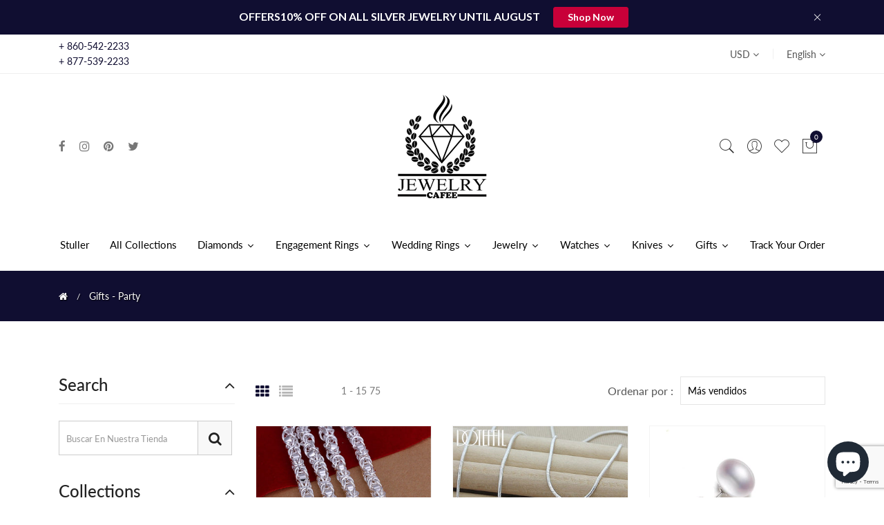

--- FILE ---
content_type: text/html; charset=utf-8
request_url: https://jewelrycafee.com/es/collections/gifts-party
body_size: 64846
content:
<!doctype html>
<!--[if IE 9]> <html class="ie9 no-js supports-no-cookies" lang="es"> <![endif]-->
<!--[if (gt IE 9)|!(IE)]><!--> <html class="no-js supports-no-cookies" lang="es"> <!--<![endif]-->
<head>
<script>(function(w,d,t,r,u){var f,n,i;w[u]=w[u]||[],f=function(){var o={ti:"17468603", enableAutoSpaTracking: true};o.q=w[u],w[u]=new UET(o),w[u].push("pageLoad")},n=d.createElement(t),n.src=r,n.async=1,n.onload=n.onreadystatechange=function(){var s=this.readyState;s&&s!=="loaded"&&s!=="complete"||(f(),n.onload=n.onreadystatechange=null)},i=d.getElementsByTagName(t)[0],i.parentNode.insertBefore(n,i)})(window,document,"script","//bat.bing.com/bat.js","uetq");</script>
  <meta name="facebook-domain-verification" content="4aru3e22shj79q9fxcjpz8mqnpis5a" />
  <meta name="p:domain_verify" content="5d8bc936579c7578d10a90f8d0af0157"/>
<!-- Google Tag Manager -->
<script>(function(w,d,s,l,i){w[l]=w[l]||[];w[l].push({'gtm.start':
new Date().getTime(),event:'gtm.js'});var f=d.getElementsByTagName(s)[0],
j=d.createElement(s),dl=l!='dataLayer'?'&l='+l:'';j.async=true;j.src=
'https://www.googletagmanager.com/gtm.js?id='+i+dl;f.parentNode.insertBefore(j,f);
})(window,document,'script','dataLayer','GTM-M7QHWJM');</script>
<!-- End Google Tag Manager -->




  <!-- Basic and Helper page needs -->
  <meta charset="utf-8">
  <meta http-equiv="X-UA-Compatible" content="IE=edge">
  <meta name="viewport" content="width=device-width,initial-scale=1">
  <meta name="theme-color" content="#100e31">
  <link rel="canonical" href="https://jewelrycafee.com/es/collections/gifts-party"><link rel="shortcut icon" href="//jewelrycafee.com/cdn/shop/files/icon_32x32.png?v=1671241920" type="image/png" /><link rel="preconnect" href="https://cdn.shopify.com">
  <link rel="preconnect" href="https://ajax.googleapis.com/">
  <link rel="dns-prefetch" href="https://cdn.shopify.com">
  <link rel="preload" as="style" href="//jewelrycafee.com/cdn/shop/t/13/assets/timber.css?v=181423668373452739941668188828">
  <link rel="preload" href="https://fonts.googleapis.com/css?family=Lato:300,300i,400,400i,700,900&display=swap" as="style">
  <link rel="preload" as="style" href="//jewelrycafee.com/cdn/shop/t/13/assets/vendor.css?v=177393125138413537331684273126">
  <link rel="preload" as="style" href="//jewelrycafee.com/cdn/shop/t/13/assets/style.css?v=184379332772198159021669762016"><link rel="preload" as="style" href="//jewelrycafee.com/cdn/shop/t/13/assets/skin-and-color.css?v=4828603657909606871768154176"><link rel="preload" href="//jewelrycafee.com/cdn/shop/t/13/assets/core-js.js?v=6151913508059959971668188826" as="script"><link rel="preload" href="//jewelrycafee.com/cdn/shop/t/13/assets/lazysizes.min.js?v=42142965883612063611668188827" as="script"><link rel="preload" href="//jewelrycafee.com/cdn/shop/t/13/assets/compare-product.js?v=115791203250195309061668188852" as="script"><link rel="preload" href="//jewelrycafee.com/cdn/shop/t/13/assets/wishlist.js?v=136666558000900808741668188829" as="script"><link rel="preload" href="//jewelrycafee.com/cdn/shopifycloud/storefront/assets/themes_support/option_selection-b017cd28.js" as="script">
  <link rel="preload" href="//jewelrycafee.com/cdn/shopifycloud/storefront/assets/themes_support/api.jquery-7ab1a3a4.js" as="script">
  <link rel="preload" href="//jewelrycafee.com/cdn/shop/t/13/assets/cart.api.js?v=121977020186131912291668188826" as="script">
  <link rel="preload" href="//jewelrycafee.com/cdn/shop/t/13/assets/theme.js?v=101427738356929747221676344255" as="script">
  <link rel="preload" href="//jewelrycafee.com/cdn/shop/t/13/assets/fastclick.min.js?v=29723458539410922371668188826" as="script">
  <link rel="preload" href="//jewelrycafee.com/cdn/shop/t/13/assets/timber.js?v=161632750008754690651668188853" as="script"><link rel="preload" href="//cdn.shopify.com/s/javascripts/currencies.js" as="script">
  <link rel="preload" href="//jewelrycafee.com/cdn/shop/t/13/assets/jquery.currencies.min.js?v=35452912321688254271668188827" as="script"><!-- Title and description --><title>Gifts - Party

&ndash; jewelrycafee.com
</title><!-- Helpers --><!-- /snippets/social-meta-tags.liquid -->


  <meta property="og:type" content="website">
  <meta property="og:title" content="Gifts - Party">
  

<meta property="og:url" content="https://jewelrycafee.com/es/collections/gifts-party">
<meta property="og:site_name" content="jewelrycafee.com">




  <meta name="twitter:card" content="summary">


<!-- CSS --><link href="//jewelrycafee.com/cdn/shop/t/13/assets/timber.css?v=181423668373452739941668188828" rel="stylesheet" type="text/css" media="all" />
<!-- google fonts -->
<link href="https://fonts.googleapis.com/css?family=Lato:300,300i,400,400i,700,900&display=swap" rel="stylesheet">
<!-- Put all third-party CSS files in the vendor.css file and minify the files -->
<link href="//jewelrycafee.com/cdn/shop/t/13/assets/vendor.css?v=177393125138413537331684273126" rel="stylesheet" type="text/css" media="all" />

<!-- Link your style.css and responsive.css files below -->
<link href="//jewelrycafee.com/cdn/shop/t/13/assets/style.css?v=184379332772198159021669762016" rel="stylesheet" type="text/css" media="all" />

<!-- Make all your dynamic CSS and Color calls here -->
<link href="//jewelrycafee.com/cdn/shop/t/13/assets/skin-and-color.css?v=4828603657909606871768154176" rel="stylesheet" type="text/css" media="all" />
<style>.main-menu ul li:first-child a {padding-left:15px!important;}
.manufacturer-name{display:none;}</style>
<!-- Header hook for plugins -->
  <style>.spf-filter-loading #gf-products > *:not(.spf-product--skeleton), .spf-filter-loading [data-globo-filter-items] > *:not(.spf-product--skeleton){visibility: hidden; opacity: 0}</style>
<link rel="preconnect" href="https://filter-v8.globosoftware.net" />
<script>
  document.getElementsByTagName('html')[0].classList.add('spf-filter-loading');
  window.addEventListener("globoFilterRenderCompleted",function(e){document.getElementsByTagName('html')[0].classList.remove('spf-filter-loading')})
  window.sortByRelevance = false;
  window.moneyFormat = "${{amount}}";
  window.GloboMoneyFormat = "${{amount}}";
  window.GloboMoneyWithCurrencyFormat = "${{amount}} USD";
  window.filterPriceRate = 1;
  window.filterPriceAdjustment = 1;

  window.shopCurrency = "USD";
  window.currentCurrency = "USD";

  window.isMultiCurrency = true;
  window.globoFilterAssetsUrl = '//jewelrycafee.com/cdn/shop/t/13/assets/';
  window.assetsUrl = '//jewelrycafee.com/cdn/shop/t/13/assets/';
  window.filesUrl = '//jewelrycafee.com/cdn/shop/files/';
  var page_id = 410933231869;
  var globo_filters_json = {"default":4339}
  var GloboFilterConfig = {
    api: {
      filterUrl: "https://filter-v8.globosoftware.net/filter",
      searchUrl: "https://filter-v8.globosoftware.net/search",
      url: "https://filter-v8.globosoftware.net",
    },
    shop: {
      name: "jewelrycafee.com",
      url: "https://jewelrycafee.com",
      domain: "jewelrycafee.myshopify.com",
      is_multicurrency: true,
      currency: "USD",
      cur_currency: "USD",
      cur_locale: "es",
      cur_country: "US",
      locale: "en",
      root_url: "/es",
      country_code: "US",
      product_image: {width: 360, height: 504},
      no_image_url: "https://cdn.shopify.com/s/images/themes/product-1.png",
      themeStoreId: 0,
      swatches:  null,
      newUrlStruct: true,
      translation: {"default":{"search":{"suggestions":"Suggestions","collections":"Collections","pages":"Pages","product":"Product","products":"Products","view_all":"Search for","view_all_products":"View all products","not_found":"Sorry, nothing found for","product_not_found":"No products were found","no_result_keywords_suggestions_title":"Popular searches","no_result_products_suggestions_title":"However, You may like","zero_character_keywords_suggestions_title":"Suggestions","zero_character_popular_searches_title":"Popular searches","zero_character_products_suggestions_title":"Trending products"},"form":{"heading":"Search products","select":"-- Select --","search":"Search","submit":"Search","clear":"Clear"},"filter":{"filter_by":"Filter By","clear_all":"Clear All","view":"View","clear":"Clear","in_stock":"In Stock","out_of_stock":"Out of Stock","ready_to_ship":"Ready to ship","search":"Search options","choose_values":"Choose values"},"sort":{"sort_by":"Sort By","manually":"Featured","availability_in_stock_first":"Availability","relevance":"Relevance","best_selling":"Best Selling","alphabetically_a_z":"Alphabetically, A-Z","alphabetically_z_a":"Alphabetically, Z-A","price_low_to_high":"Price, low to high","price_high_to_low":"Price, high to low","date_new_to_old":"Date, new to old","date_old_to_new":"Date, old to new","sale_off":"% Sale off"},"product":{"add_to_cart":"Add to cart","unavailable":"Unavailable","sold_out":"Sold out","sale":"Sale","load_more":"Load more","limit":"Show","search":"Search products","no_results":"Sorry, there are no products in this collection"}}},
      redirects: null,
      images: ["cancel.png","default-user-image_small.png","fancybox_overlay.png","fancybox_sprite.png","fancybox_sprite_2x.png","play-btn-2.png","qcv-arrow-down.png"],
      settings: {"favicon":"\/\/jewelrycafee.com\/cdn\/shop\/files\/icon.png?v=1671241920","currency_enable":true,"currency_handle":"ajax_currency","supported_currencies":"USD, USD - US Dollar | EUR, EUR - Euro | GBP, GBP - British Pound | INR, INR - Indian Rupee | BDT, BDT - Bangladesh Taka | JPY, JPY - Japan Yen | CAD, CAD - Canada Dollar | AUD, AUD - Australian Dollar","google_translate_enable":true,"language_handle":"gtranslate","predictive_search_enabled":true,"predictive_search_show_vendor":true,"predictive_search_show_price":true,"heading_animated_enable":false,"ajax_search_enable":true,"enable_preloader":true,"preloader_style":"Style_20","preloader_image":"\/\/jewelrycafee.com\/cdn\/shop\/files\/icon.png?v=1671241920","preloader_bg":"#ffffff","preloader_color":"#000000","preloader_border_color":"#ffffff","preloader_border_width":5,"scroll_top_enable":false,"disable_selection_text":false,"disable_right_click":false,"dark_enable":false,"rtl_enable":false,"m1_megamenu_title":"","m1_megamenu_column_1_handle":"","m1_megamenu_column_1_url":null,"m1_megamenu_column_2_handle":"","m1_megamenu_column_2_url":null,"m1_megamenu_column_3_handle":"","m1_megamenu_column_3_url":null,"m1_megamenu_column_4_handle":"","m1_megamenu_column_4_url":null,"m1_megamenu_image_url_1":null,"m1_megamenu_image_url_2":null,"m2_megamenu_title":"","m2_megamenu_column_1_handle":"","m2_megamenu_column_2_handle":"","m2_megamenu_column_3_handle":"","m2_megamenu_column_4_handle":"","m2_megamenu_image_1":null,"m2_megamenu_image_url_1":null,"m2_megamenu_image_2":null,"m2_megamenu_image_url_2":null,"m3_megamenu_title":"","m3_megamenu_column_1_handle":"","m3_megamenu_column_2_handle":"","m3_megamenu_column_3_handle":"","m3_megamenu_column_4_handle":"","m3_megamenu_image_1":null,"m3_megamenu_image_url_1":null,"m3_megamenu_image_2":null,"m3_megamenu_image_url_2":null,"m4_megamenu_title":"","m4_megamenu_column_1_handle":"","m4_megamenu_column_2_handle":"","m4_megamenu_column_3_handle":"","m4_megamenu_column_4_handle":"","m4_megamenu_image_1":null,"m4_megamenu_image_url_1":null,"m4_megamenu_image_2":null,"m4_megamenu_image_url_2":null,"m5_megamenu_title":"","m5_megamenu_column_1_handle":"","m5_megamenu_column_2_handle":"","m5_megamenu_column_3_handle":"","m5_megamenu_column_4_handle":"","m5_megamenu_image_1":null,"m5_megamenu_image_url_1":null,"m5_megamenu_image_2":null,"m5_megamenu_image_url_2":null,"primary_color_enable":true,"color_primary":"#100e31","body_bg_color_enable":true,"body_bg_color":"","theme_default_button_color_enable":true,"theme_default_button_color":"#fff","theme_default_button_bg_color":"#100e31","theme_default_button_hover_color":"#100e31","theme_default_button_hover_bg_color":"#deecf7","typography_enable":true,"body_font_handle":{"error":"json not allowed for this object"},"header_font_handle":{"error":"json not allowed for this object"},"paragraph_font_handle":{"error":"json not allowed for this object"},"font_size_enable":true,"h1_font_size":42,"h2_font_size":34,"h3_font_size":30,"h4_font_size":26,"h5_font_size":24,"h6_font_size":20,"p_font_size":16,"h1_mobile_font_size":34,"h2_mobile_font_size":28,"h3_mobile_font_size":24,"h4_mobile_font_size":20,"h5_mobile_font_size":18,"h6_mobile_font_size":16,"p_mobile_font_size":14,"topbar_notification_enable":true,"topbar_notification":"topbar_in_template","notification_text":"\u003cp\u003e\u003cstrong\u003eOFFERS10% OFF ON ALL SILVER JEWELRY UNTIL AUGUST\u003c\/strong\u003e\u003c\/p\u003e","notification_button_name":"Shop Now","notification_button_url":"\/es\/collections\/all","notification_bg_image":null,"notification_text_color":"#ffffff","topbar_color_1":"#100e31","topbar_color_2":"#100e31","notification_overlay_color":"#000000","notification_overlay_opacity":0,"notificaction_button_bg_color":"#c80039","notificaction_button_border_color":"#c80039","notificaction_button_color":"#ffffff","notificaction_button_hover_bg_color":"#ffffff","notificaction_button_hover_border_color":"#ffffff","notificaction_button_hover_color":"#c80039","notificaction_close_button_bg_color":"","notificaction_close_button_border_color":"rgba(0,0,0,0)","notificaction_close_button_color":"#ffffff","notificaction_close_button_hover_bg_color":"rgba(0,0,0,0)","notificaction_close_button_hover_border_color":"rgba(0,0,0,0)","notificaction_close_button_hover_color":"#ffffff","newsletter_system":"by_shopify_form","newsletter_action":"","email_placeholder":"Your email address","button_name":"Subscribe","privacy_policy_checbox_enable":true,"privacy_policy_content":"\u003cp\u003eI agree to the \u003ca href=\"\/es\/policies\/terms-of-service\" title=\"Terms of Service\"\u003eTerms of Service\u003c\/a\u003e\u003c\/p\u003e","newsletter_popup_enable":true,"one_day_popup_enable":true,"newsletter_style_handle":"newsletter_style_2","newsletter_bg_img":"\/\/jewelrycafee.com\/cdn\/shop\/files\/lady-ge3747ccbb_1920.jpg?v=1668621303","newletter_popup_title":"Newsletter","newsletter_text":"Join over 1,000 people who get free and fresh content delivered automatically each time we publish","newsletter_button_name":"Subscribe","dont_show_again_enable":true,"dont_show_again_text":"Don't show this again","newsletter_color_enable":true,"newsletter_overlay_color":"#ffffff","newsletter_overlay_opacicty":0.1,"popup_newsletter_title_color":"#100e31","popup_newsletter_description_color":"#666666","input_field_color":"#ddd","newsletter_button_bg_color":"#100e31","newsletter_button_color":"#fff","newsletter_button_hover_bg_color":"#f3f3f3","newsletter_button_hover_color":"#100e31","dont_show_title_color":"#000000","close_icon_color":"#999999","product_action_button_enable":true,"grid_product_type_enable":true,"product_color_enable":true,"product_title_nowrap_enable":true,"truncate_count_enable":false,"truncate_count_handle":"40","hover_image_change_enable":true,"thumb_border_color_enable":true,"product_thumb_border_color":"#f3f3f3","universal_image_size_enable":true,"similar_image_size_handle":"263x263","price_range_enable":true,"price_from_title":"From","price_to_title":"to","new_title":"New","sale_title":"","save_title":"Save","soldout_title":"Soldout","sale_percent_enable":true,"coming_soon_title":"Coming Soon","sale_bade_bg_color":"#222","sale_bade_color":"#fff","select_option_title":"Select Options","cart_button_title":"Add to Cart","affiliate_cart_button_title":"Buy from Amazon","soldout_button_title":"Soldout","preorder_button_title":"Preorder","coming_soon_title_button":"View Details","grid_contact_title_button":"View Details","contact_button_title":"Contact Us","make_a_selection":"Make a Selection","product_cart_type":"without_ajax_cart","wait_title":"Wait..","added_title":"Added","unavailable_title":"Uavailable","successfull_note":"Added to cart successfully!","view_cart_button2":"View Cart","checkout_button2":"Checkout","product_quickview_enalbe":true,"quickview_product_variant_enable":true,"quickview_title":"Quick View","qcv_add_to_cart_text":"Add to Cart","qcv_cart_wait_text":"Wait..","qcv_cart_added_text":"Added","qcv_cart_error_text":"Limit Products","compare_product_enalbe":true,"compare_popup_title":"Compare Product","compare_text_title":"Add to compare","compare_button_title":"\u003ci class=\"pe-7s-refresh-2\"\u003e\u003c\/i\u003e","action_title":"Action","remove_title":"Remove","product_name_title":"Product name","product_image_title":"Product image","view_product_title":"View Product","on_sale_title":"On Sale","product_description_title":"Product description","availability_title":"Availability","instock_title":"Available In stock","outofstock_title":"Unavailable In stock","day_title":"Days","hour_title":"Hours","minute_title":"Mins","second_title":"Secs","product_short_description":"[short_description] Your content or text here [\/short_description]","product_description":"[product_description] Your content or text here [\/product_description]","product_countdown":"[countdown]YYYY\/MM\/DD[\/countdown]","product_affiliate":"[affiliate_link]Here add your affiliate link[\/affiliate_link]","product_new_badge":"[new_products]Here add your product New Badge day limit[\/new_products]","unique_description_1":"[unique_description_1] Your content or text here [\/unique_description_1]","unique_description_2":"[unique_description_2] Your content or text here [\/unique_description_2]","unique_description_3":"[unique_description_3] Your content or text here [\/unique_description_3]","social_icon_1_name":"facebook","social_icon_1_link":"https:\/\/www.facebook.com\/jewelrycafee\/","social_icon_2_name":"instagram","social_icon_2_link":"https:\/\/www.instagram.com\/jewelrycafeecom","social_icon_3_name":"pinterest","social_icon_3_link":"https:\/\/www.pinterest.com\/Jewelrycafee","social_icon_4_name":"twitter","social_icon_4_link":"https:\/\/twitter.com\/JewelrycafeeC","social_icon_5_name":"","social_icon_5_link":null,"social_icon_6_name":"","social_icon_6_link":null,"social_icon_7_name":"","social_icon_7_link":null,"social_icon_8_name":"","wishlist_enable":true,"wishlist_title":"Wishlist","add_wishlit_title":"Add to wishlist","loading_wishlist":"Loading..","remove_wishlit_title":"Remove From wishlist","go_to_wishlit_title":"Go to wishlist","wishlist_empty_title":"Your wishlist is currently empty!","login_request_title":"Please login your account","logo_use_image1":null,"login_sub_text":"Please login using account detail bellow.","register_sub_text":"Please Register using account detail bellow.","customer_logout_title":"Logout","custom_page_padding_top":100,"custom_page_padding_bottom":80,"custom_page_padding_top_xs":80,"custom_page_padding_bottom_xs":60,"customer_page_padding_top":100,"customer_page_padding_bottom":100,"customer_page_padding_top_xs":80,"customer_page_padding_bottom_xs":80,"theme_custom_css_style":"\u003cstyle\u003e.main-menu ul li:first-child a {padding-left:15px!important;}\n.manufacturer-name{display:none;}\u003c\/style\u003e","theme_custom_script":"","checkout_header_image":null,"checkout_logo_image":"\/\/jewelrycafee.com\/cdn\/shop\/files\/logo.png?v=1614286461","checkout_logo_position":"left","checkout_logo_size":"medium","checkout_body_background_image":null,"checkout_body_background_color":"#fff","checkout_input_background_color_mode":"white","checkout_sidebar_background_image":null,"checkout_sidebar_background_color":"#fafafa","checkout_heading_font":"-apple-system, BlinkMacSystemFont, 'Segoe UI', Roboto, Helvetica, Arial, sans-serif, 'Apple Color Emoji', 'Segoe UI Emoji', 'Segoe UI Symbol'","checkout_body_font":"-apple-system, BlinkMacSystemFont, 'Segoe UI', Roboto, Helvetica, Arial, sans-serif, 'Apple Color Emoji', 'Segoe UI Emoji', 'Segoe UI Symbol'","checkout_accent_color":"#000000","checkout_button_color":"#000000","checkout_error_color":"#e32c2b","custom_script":"","section_json":false,"section_json_url":"https:\/\/cdn.shopify.com\/s\/files\/1\/0250\/5169\/3134\/files\/section.js?v=1599978338","breadcrumb_banner_enable":true,"breadcrumb_banner_image":"","breadcrub_page_title_enable":false,"breadcrumb_snow_enable":false,"breadcrumb_banner_bg":"#f5f5f5","breadcrumb_banner_overlay_color":"#000000","breadcrumb_banner_opacity":0,"breadcurmb_title_color":"#222222","breadcurmb_page_title_color":"#222222","active_breadcurmb_page_title_color":"#c29958","breadcrumb_padding_top":25,"breadcrumb_padding_bottom":25,"breadcrumb_padding_top_xs":25,"breadcrumb_padding_bottom_xs":25,"heading_enable":true,"password_logo":"","comming_soon_title":"We are coming very soon...","comming_soon_content":"Lorem Ipsum is simply dummy text of the printing and typesetting industry. Lorem Ipsum has been the industry's standard dummy text","countdown_enable":true,"countdown_style_handle":"countdown_style_1","opening_date":"2019-05-01","subscribe_field_enable":true,"subscribe_title":"Subscribe for our next update","email_placeholder_title":"Enter your e-mial","subscribe_button_title":"Subscribe","store_password_enable":true,"password_placeholder_title":"Enter store using password","password_action_field_enable":true,"full_page_bg_image":"","gradiant_bg_color_1":"#0072b0","gradiant_bg_color_2":"#70b100","password_overlay_color":"#000000","password_overlay_color_opacity":0.5,"countdown_color":"#ffffff","opps_404":"shopify:\/\/shop_images\/kisspng-internet-archive-http-404-wayback-machine-error-5acc81d306c1c6.7575910415233520190277.png","heading_404":"Ooops! Error 404","sub_text_404":"Sorry, But the page you are looking for does't exist!","button_title":"Go to home page","button_url":"\/","skin_color_enable":true,"box_layout_enable":false,"megamenu_title":"Pages","megamenu_column_1_handle":"main-menu","megamenu_column_2_handle":"footer","megamenu_column_3_handle":"main-menu","megamenu_column_4_handle":"main-menu","megamenu_image_1":"shopify:\/\/shop_images\/img1-static-menu.jpg","megamenu_image_url_1":"shopify:\/\/collections","megamenu_image_2":"shopify:\/\/shop_images\/img2-static-menu.jpg","megamenu_image_url_2":"shopify:\/\/collections\/all","megamenu_image":"","megamenu_image_url":"shopify:\/\/products\/1-new-and-sale-badge-product","megamenu_column_1":"footer","mega_title":"Contact","input_fild_color":"#999999","footer_script":"","google_analytic_enable":false,"google_tracking_id":"UA-91020528-1","recent_post_title":"Recent Post","recent_post_limit_handle":"3","archive_title":"Archive","blog_tags_title":"Tags","blog_tags_list_limit_handle":"15","categories_title":"Categories","categories_list_limit_hanlde":"5","vendors_title":"Vendors","vendors_list_limit_hanlde":"5","types_title":"Products Types","types_list_limit_hanlde":"5","color_title":"Color","color_picker":"red, green, blue, yellow, white, gold, gray, magenta, maroon, navy, purple, violet, black, pink, orange, silver,","colors_list_limit_hanlde":"10","size_title":"Size","size_picker":"s, m, l, xl, xxl,","size_list_limit_hanlde":"5","tags_title":"Tags","tags_list_limit_hanlde":"15","sinpets_call":"search-bar","custom_page_margin_top":"100","custom_page_margin_bottom":"100","section_margin_top_xs":"70","section_margin_bottom_xs":"70","h_social_icon_1_name":"twitter","h_social_icon_2_name":"instagram","h_social_icon_3_name":"google-plus","h_social_icon_4_name":"linkedin","h_social_icon_5_name":"pinterest","h_social_icon_6_name":"","h_social_icon_7_name":"","notification_overlay_rgb_colo":"#000000","notification_overlay_rgb_color":"0, 0, 0","product_quickview_description_enable":true,"paragraph_font":"raleway_n4","body_font":"alfie_n4","type_header_font":"abril_fatface_n4","heading_font":"alfie_n4","breadcrumb_banner_image_enable":false,"newsletter_img":"","cart_notes_enable":true,"cart_vendor_enable":false,"ajax_cart_method":"drawer","logo_use_image":false,"logo_max_width":"450","favicon_enable":false,"show_multiple_currencies":true,"currency_format":"money_with_currency_format","default_currency":"USD","color_body_bg":"#fff","color_body_text":"#333333","color_borders":"#e5e5e5","color_footer_bg":"#f2f2f2","color_footer_social_link":"#bbbbbb","color_footer_text":"#636363","color_secondary":"#bbb","footer_newsletter_enable":true,"footer_social_enable":true,"social_facebook_link":"","social_twitter_link":"","customer_layout":"customer_area"},
      separate_options: null,
      home_filter: false,
      page: "collection",
      layout: "app"
    },
    taxes: null,
    special_countries: null,
    adjustments: null,

    year_make_model: {
      id: null
    },
    filter: {
      id: globo_filters_json[page_id] || globo_filters_json['default'] || 0,
      layout: 1,
      showCount: true,
      isLoadMore: 0,
      filter_on_search_page: true
    },
    search:{
      enable: true,
      zero_character_suggestion: false,
      layout: 1,
    },
    collection: {
      id:410933231869,
      handle:'gifts-party',
      sort: "best-selling",
      tags: null,
      vendor: null,
      type: null,
      term: null,
      limit: 12,
      products_count: 75,
      excludeTags: null
    },
    customer: false,
    selector: {
      sortBy: '.collection-sorting',
      pagination: '.pagination:first, .paginate:first, .pagination-custom:first, #pagination:first, #gf_pagination_wrap',
      products: '.grid.grid-collage'
    }
  };

</script>
<script defer src="//jewelrycafee.com/cdn/shop/t/13/assets/v5.globo.filter.lib.js?v=133946352983281690291676602926"></script>
<link rel="preload stylesheet" href="//jewelrycafee.com/cdn/shop/t/13/assets/v5.globo.filter.css?v=119870830613908655191676610026" as="style">

<link rel="preload stylesheet" href="//jewelrycafee.com/cdn/shop/t/13/assets/v5.globo.search.css?v=36178431668889589591676602920" as="style">




<script>window.performance && window.performance.mark && window.performance.mark('shopify.content_for_header.start');</script><meta name="facebook-domain-verification" content="4aru3e22shj79q9fxcjpz8mqnpis5a">
<meta name="google-site-verification" content="KJIFDBH3ciz1w_kzltL2rUyYwm6zluTe5v3ND4Yd0hI">
<meta id="shopify-digital-wallet" name="shopify-digital-wallet" content="/22724051021/digital_wallets/dialog">
<meta name="shopify-checkout-api-token" content="00aef0cc09d80e8bc3ca5440badd4f1f">
<meta id="in-context-paypal-metadata" data-shop-id="22724051021" data-venmo-supported="false" data-environment="production" data-locale="es_ES" data-paypal-v4="true" data-currency="USD">
<link rel="alternate" type="application/atom+xml" title="Feed" href="/es/collections/gifts-party.atom" />
<link rel="next" href="/es/collections/gifts-party?page=2">
<link rel="alternate" hreflang="x-default" href="https://jewelrycafee.com/collections/gifts-party">
<link rel="alternate" hreflang="en" href="https://jewelrycafee.com/collections/gifts-party">
<link rel="alternate" hreflang="es" href="https://jewelrycafee.com/es/collections/gifts-party">
<link rel="alternate" hreflang="en-CA" href="https://jewelrycafee.com/en-ca/collections/gifts-party">
<link rel="alternate" type="application/json+oembed" href="https://jewelrycafee.com/es/collections/gifts-party.oembed">
<script async="async" src="/checkouts/internal/preloads.js?locale=es-US"></script>
<link rel="preconnect" href="https://shop.app" crossorigin="anonymous">
<script async="async" src="https://shop.app/checkouts/internal/preloads.js?locale=es-US&shop_id=22724051021" crossorigin="anonymous"></script>
<script id="apple-pay-shop-capabilities" type="application/json">{"shopId":22724051021,"countryCode":"US","currencyCode":"USD","merchantCapabilities":["supports3DS"],"merchantId":"gid:\/\/shopify\/Shop\/22724051021","merchantName":"jewelrycafee.com","requiredBillingContactFields":["postalAddress","email","phone"],"requiredShippingContactFields":["postalAddress","email","phone"],"shippingType":"shipping","supportedNetworks":["visa","masterCard","amex","discover","elo","jcb"],"total":{"type":"pending","label":"jewelrycafee.com","amount":"1.00"},"shopifyPaymentsEnabled":true,"supportsSubscriptions":true}</script>
<script id="shopify-features" type="application/json">{"accessToken":"00aef0cc09d80e8bc3ca5440badd4f1f","betas":["rich-media-storefront-analytics"],"domain":"jewelrycafee.com","predictiveSearch":true,"shopId":22724051021,"locale":"es"}</script>
<script>var Shopify = Shopify || {};
Shopify.shop = "jewelrycafee.myshopify.com";
Shopify.locale = "es";
Shopify.currency = {"active":"USD","rate":"1.0"};
Shopify.country = "US";
Shopify.theme = {"name":"JewelryCafee-GammaDevs","id":136597504253,"schema_name":"Corano","schema_version":"2.4.7","theme_store_id":null,"role":"main"};
Shopify.theme.handle = "null";
Shopify.theme.style = {"id":null,"handle":null};
Shopify.cdnHost = "jewelrycafee.com/cdn";
Shopify.routes = Shopify.routes || {};
Shopify.routes.root = "/es/";</script>
<script type="module">!function(o){(o.Shopify=o.Shopify||{}).modules=!0}(window);</script>
<script>!function(o){function n(){var o=[];function n(){o.push(Array.prototype.slice.apply(arguments))}return n.q=o,n}var t=o.Shopify=o.Shopify||{};t.loadFeatures=n(),t.autoloadFeatures=n()}(window);</script>
<script>
  window.ShopifyPay = window.ShopifyPay || {};
  window.ShopifyPay.apiHost = "shop.app\/pay";
  window.ShopifyPay.redirectState = null;
</script>
<script id="shop-js-analytics" type="application/json">{"pageType":"collection"}</script>
<script defer="defer" async type="module" src="//jewelrycafee.com/cdn/shopifycloud/shop-js/modules/v2/client.init-shop-cart-sync_CvZOh8Af.es.esm.js"></script>
<script defer="defer" async type="module" src="//jewelrycafee.com/cdn/shopifycloud/shop-js/modules/v2/chunk.common_3Rxs6Qxh.esm.js"></script>
<script type="module">
  await import("//jewelrycafee.com/cdn/shopifycloud/shop-js/modules/v2/client.init-shop-cart-sync_CvZOh8Af.es.esm.js");
await import("//jewelrycafee.com/cdn/shopifycloud/shop-js/modules/v2/chunk.common_3Rxs6Qxh.esm.js");

  window.Shopify.SignInWithShop?.initShopCartSync?.({"fedCMEnabled":true,"windoidEnabled":true});

</script>
<script>
  window.Shopify = window.Shopify || {};
  if (!window.Shopify.featureAssets) window.Shopify.featureAssets = {};
  window.Shopify.featureAssets['shop-js'] = {"shop-cart-sync":["modules/v2/client.shop-cart-sync_rmK0axmV.es.esm.js","modules/v2/chunk.common_3Rxs6Qxh.esm.js"],"init-fed-cm":["modules/v2/client.init-fed-cm_ZaR7zFve.es.esm.js","modules/v2/chunk.common_3Rxs6Qxh.esm.js"],"shop-button":["modules/v2/client.shop-button_DtKRgnFY.es.esm.js","modules/v2/chunk.common_3Rxs6Qxh.esm.js"],"shop-cash-offers":["modules/v2/client.shop-cash-offers_CD08217J.es.esm.js","modules/v2/chunk.common_3Rxs6Qxh.esm.js","modules/v2/chunk.modal_DPIzVVvN.esm.js"],"init-windoid":["modules/v2/client.init-windoid_B42Q2JHR.es.esm.js","modules/v2/chunk.common_3Rxs6Qxh.esm.js"],"shop-toast-manager":["modules/v2/client.shop-toast-manager_BhL87v9O.es.esm.js","modules/v2/chunk.common_3Rxs6Qxh.esm.js"],"init-shop-email-lookup-coordinator":["modules/v2/client.init-shop-email-lookup-coordinator_CFAE-OH8.es.esm.js","modules/v2/chunk.common_3Rxs6Qxh.esm.js"],"init-shop-cart-sync":["modules/v2/client.init-shop-cart-sync_CvZOh8Af.es.esm.js","modules/v2/chunk.common_3Rxs6Qxh.esm.js"],"avatar":["modules/v2/client.avatar_BTnouDA3.es.esm.js"],"pay-button":["modules/v2/client.pay-button_x3Sl_UWF.es.esm.js","modules/v2/chunk.common_3Rxs6Qxh.esm.js"],"init-customer-accounts":["modules/v2/client.init-customer-accounts_DwzgN7WB.es.esm.js","modules/v2/client.shop-login-button_Bwv8tzNm.es.esm.js","modules/v2/chunk.common_3Rxs6Qxh.esm.js","modules/v2/chunk.modal_DPIzVVvN.esm.js"],"init-shop-for-new-customer-accounts":["modules/v2/client.init-shop-for-new-customer-accounts_l0dYgp_m.es.esm.js","modules/v2/client.shop-login-button_Bwv8tzNm.es.esm.js","modules/v2/chunk.common_3Rxs6Qxh.esm.js","modules/v2/chunk.modal_DPIzVVvN.esm.js"],"shop-login-button":["modules/v2/client.shop-login-button_Bwv8tzNm.es.esm.js","modules/v2/chunk.common_3Rxs6Qxh.esm.js","modules/v2/chunk.modal_DPIzVVvN.esm.js"],"init-customer-accounts-sign-up":["modules/v2/client.init-customer-accounts-sign-up_CqSuJy7r.es.esm.js","modules/v2/client.shop-login-button_Bwv8tzNm.es.esm.js","modules/v2/chunk.common_3Rxs6Qxh.esm.js","modules/v2/chunk.modal_DPIzVVvN.esm.js"],"shop-follow-button":["modules/v2/client.shop-follow-button_sMoqSZtr.es.esm.js","modules/v2/chunk.common_3Rxs6Qxh.esm.js","modules/v2/chunk.modal_DPIzVVvN.esm.js"],"checkout-modal":["modules/v2/client.checkout-modal_CwKmoEcx.es.esm.js","modules/v2/chunk.common_3Rxs6Qxh.esm.js","modules/v2/chunk.modal_DPIzVVvN.esm.js"],"lead-capture":["modules/v2/client.lead-capture_De9xQpTV.es.esm.js","modules/v2/chunk.common_3Rxs6Qxh.esm.js","modules/v2/chunk.modal_DPIzVVvN.esm.js"],"shop-login":["modules/v2/client.shop-login_DZKlOsWP.es.esm.js","modules/v2/chunk.common_3Rxs6Qxh.esm.js","modules/v2/chunk.modal_DPIzVVvN.esm.js"],"payment-terms":["modules/v2/client.payment-terms_WyOlUs-o.es.esm.js","modules/v2/chunk.common_3Rxs6Qxh.esm.js","modules/v2/chunk.modal_DPIzVVvN.esm.js"]};
</script>
<script>(function() {
  var isLoaded = false;
  function asyncLoad() {
    if (isLoaded) return;
    isLoaded = true;
    var urls = ["https:\/\/worldphoneize.app\/js\/v1.js?shop=jewelrycafee.myshopify.com","https:\/\/fastsimon.akamaized.net\/fast-simon-autocomplete-init.umd.js?mode=shopify\u0026UUID=4c727b48-7539-499a-9591-1b6f35f01652\u0026store=22724051021\u0026shop=jewelrycafee.myshopify.com","https:\/\/cdn.seel.com\/releases\/scripts\/shopify-bp\/bp-embedded.min.js?shop=jewelrycafee.myshopify.com","https:\/\/www.hukcommerce.com\/apps\/mega-menu-creator-pro\/assets\/js\/scriptfe.js?shop=jewelrycafee.myshopify.com","https:\/\/trustseals.shopclimb.com\/files\/js\/dist\/trustseals.min.js?shop=jewelrycafee.myshopify.com","https:\/\/trustbadge.shopclimb.com\/files\/js\/dist\/trustbadge.min.js?shop=jewelrycafee.myshopify.com","\/\/cdn.shopify.com\/proxy\/377a86539150da9a7b7dfb378b4e8164ad934a278636460efcdfd79bbe56251c\/bingshoppingtool-t2app-prod.trafficmanager.net\/api\/ShopifyMT\/v1\/uet\/tracking_script?shop=jewelrycafee.myshopify.com\u0026sp-cache-control=cHVibGljLCBtYXgtYWdlPTkwMA","https:\/\/cdn.shopify.com\/s\/files\/1\/0597\/3783\/3627\/files\/tptinstall.min.js?v=1718591634\u0026t=tapita-seo-script-tags\u0026shop=jewelrycafee.myshopify.com"];
    for (var i = 0; i < urls.length; i++) {
      var s = document.createElement('script');
      s.type = 'text/javascript';
      s.async = true;
      s.src = urls[i];
      var x = document.getElementsByTagName('script')[0];
      x.parentNode.insertBefore(s, x);
    }
  };
  if(window.attachEvent) {
    window.attachEvent('onload', asyncLoad);
  } else {
    window.addEventListener('load', asyncLoad, false);
  }
})();</script>
<script id="__st">var __st={"a":22724051021,"offset":-28800,"reqid":"cfd7fcff-ef54-4cff-b3a0-d8872c7600dc-1768658391","pageurl":"jewelrycafee.com\/es\/collections\/gifts-party","u":"03ed274b8164","p":"collection","rtyp":"collection","rid":410933231869};</script>
<script>window.ShopifyPaypalV4VisibilityTracking = true;</script>
<script id="captcha-bootstrap">!function(){'use strict';const t='contact',e='account',n='new_comment',o=[[t,t],['blogs',n],['comments',n],[t,'customer']],c=[[e,'customer_login'],[e,'guest_login'],[e,'recover_customer_password'],[e,'create_customer']],r=t=>t.map((([t,e])=>`form[action*='/${t}']:not([data-nocaptcha='true']) input[name='form_type'][value='${e}']`)).join(','),a=t=>()=>t?[...document.querySelectorAll(t)].map((t=>t.form)):[];function s(){const t=[...o],e=r(t);return a(e)}const i='password',u='form_key',d=['recaptcha-v3-token','g-recaptcha-response','h-captcha-response',i],f=()=>{try{return window.sessionStorage}catch{return}},m='__shopify_v',_=t=>t.elements[u];function p(t,e,n=!1){try{const o=window.sessionStorage,c=JSON.parse(o.getItem(e)),{data:r}=function(t){const{data:e,action:n}=t;return t[m]||n?{data:e,action:n}:{data:t,action:n}}(c);for(const[e,n]of Object.entries(r))t.elements[e]&&(t.elements[e].value=n);n&&o.removeItem(e)}catch(o){console.error('form repopulation failed',{error:o})}}const l='form_type',E='cptcha';function T(t){t.dataset[E]=!0}const w=window,h=w.document,L='Shopify',v='ce_forms',y='captcha';let A=!1;((t,e)=>{const n=(g='f06e6c50-85a8-45c8-87d0-21a2b65856fe',I='https://cdn.shopify.com/shopifycloud/storefront-forms-hcaptcha/ce_storefront_forms_captcha_hcaptcha.v1.5.2.iife.js',D={infoText:'Protegido por hCaptcha',privacyText:'Privacidad',termsText:'Términos'},(t,e,n)=>{const o=w[L][v],c=o.bindForm;if(c)return c(t,g,e,D).then(n);var r;o.q.push([[t,g,e,D],n]),r=I,A||(h.body.append(Object.assign(h.createElement('script'),{id:'captcha-provider',async:!0,src:r})),A=!0)});var g,I,D;w[L]=w[L]||{},w[L][v]=w[L][v]||{},w[L][v].q=[],w[L][y]=w[L][y]||{},w[L][y].protect=function(t,e){n(t,void 0,e),T(t)},Object.freeze(w[L][y]),function(t,e,n,w,h,L){const[v,y,A,g]=function(t,e,n){const i=e?o:[],u=t?c:[],d=[...i,...u],f=r(d),m=r(i),_=r(d.filter((([t,e])=>n.includes(e))));return[a(f),a(m),a(_),s()]}(w,h,L),I=t=>{const e=t.target;return e instanceof HTMLFormElement?e:e&&e.form},D=t=>v().includes(t);t.addEventListener('submit',(t=>{const e=I(t);if(!e)return;const n=D(e)&&!e.dataset.hcaptchaBound&&!e.dataset.recaptchaBound,o=_(e),c=g().includes(e)&&(!o||!o.value);(n||c)&&t.preventDefault(),c&&!n&&(function(t){try{if(!f())return;!function(t){const e=f();if(!e)return;const n=_(t);if(!n)return;const o=n.value;o&&e.removeItem(o)}(t);const e=Array.from(Array(32),(()=>Math.random().toString(36)[2])).join('');!function(t,e){_(t)||t.append(Object.assign(document.createElement('input'),{type:'hidden',name:u})),t.elements[u].value=e}(t,e),function(t,e){const n=f();if(!n)return;const o=[...t.querySelectorAll(`input[type='${i}']`)].map((({name:t})=>t)),c=[...d,...o],r={};for(const[a,s]of new FormData(t).entries())c.includes(a)||(r[a]=s);n.setItem(e,JSON.stringify({[m]:1,action:t.action,data:r}))}(t,e)}catch(e){console.error('failed to persist form',e)}}(e),e.submit())}));const S=(t,e)=>{t&&!t.dataset[E]&&(n(t,e.some((e=>e===t))),T(t))};for(const o of['focusin','change'])t.addEventListener(o,(t=>{const e=I(t);D(e)&&S(e,y())}));const B=e.get('form_key'),M=e.get(l),P=B&&M;t.addEventListener('DOMContentLoaded',(()=>{const t=y();if(P)for(const e of t)e.elements[l].value===M&&p(e,B);[...new Set([...A(),...v().filter((t=>'true'===t.dataset.shopifyCaptcha))])].forEach((e=>S(e,t)))}))}(h,new URLSearchParams(w.location.search),n,t,e,['guest_login'])})(!0,!0)}();</script>
<script integrity="sha256-4kQ18oKyAcykRKYeNunJcIwy7WH5gtpwJnB7kiuLZ1E=" data-source-attribution="shopify.loadfeatures" defer="defer" src="//jewelrycafee.com/cdn/shopifycloud/storefront/assets/storefront/load_feature-a0a9edcb.js" crossorigin="anonymous"></script>
<script crossorigin="anonymous" defer="defer" src="//jewelrycafee.com/cdn/shopifycloud/storefront/assets/shopify_pay/storefront-65b4c6d7.js?v=20250812"></script>
<script data-source-attribution="shopify.dynamic_checkout.dynamic.init">var Shopify=Shopify||{};Shopify.PaymentButton=Shopify.PaymentButton||{isStorefrontPortableWallets:!0,init:function(){window.Shopify.PaymentButton.init=function(){};var t=document.createElement("script");t.src="https://jewelrycafee.com/cdn/shopifycloud/portable-wallets/latest/portable-wallets.es.js",t.type="module",document.head.appendChild(t)}};
</script>
<script data-source-attribution="shopify.dynamic_checkout.buyer_consent">
  function portableWalletsHideBuyerConsent(e){var t=document.getElementById("shopify-buyer-consent"),n=document.getElementById("shopify-subscription-policy-button");t&&n&&(t.classList.add("hidden"),t.setAttribute("aria-hidden","true"),n.removeEventListener("click",e))}function portableWalletsShowBuyerConsent(e){var t=document.getElementById("shopify-buyer-consent"),n=document.getElementById("shopify-subscription-policy-button");t&&n&&(t.classList.remove("hidden"),t.removeAttribute("aria-hidden"),n.addEventListener("click",e))}window.Shopify?.PaymentButton&&(window.Shopify.PaymentButton.hideBuyerConsent=portableWalletsHideBuyerConsent,window.Shopify.PaymentButton.showBuyerConsent=portableWalletsShowBuyerConsent);
</script>
<script data-source-attribution="shopify.dynamic_checkout.cart.bootstrap">document.addEventListener("DOMContentLoaded",(function(){function t(){return document.querySelector("shopify-accelerated-checkout-cart, shopify-accelerated-checkout")}if(t())Shopify.PaymentButton.init();else{new MutationObserver((function(e,n){t()&&(Shopify.PaymentButton.init(),n.disconnect())})).observe(document.body,{childList:!0,subtree:!0})}}));
</script>
<link id="shopify-accelerated-checkout-styles" rel="stylesheet" media="screen" href="https://jewelrycafee.com/cdn/shopifycloud/portable-wallets/latest/accelerated-checkout-backwards-compat.css" crossorigin="anonymous">
<style id="shopify-accelerated-checkout-cart">
        #shopify-buyer-consent {
  margin-top: 1em;
  display: inline-block;
  width: 100%;
}

#shopify-buyer-consent.hidden {
  display: none;
}

#shopify-subscription-policy-button {
  background: none;
  border: none;
  padding: 0;
  text-decoration: underline;
  font-size: inherit;
  cursor: pointer;
}

#shopify-subscription-policy-button::before {
  box-shadow: none;
}

      </style>

<script>window.performance && window.performance.mark && window.performance.mark('shopify.content_for_header.end');</script>
  <!-- /snippets/oldIE-js.liquid -->


<!--[if lt IE 9]>
<script src="//cdnjs.cloudflare.com/ajax/libs/html5shiv/3.7.2/html5shiv.min.js" type="text/javascript"></script>
<script src="//jewelrycafee.com/cdn/shop/t/13/assets/respond.min.js?v=52248677837542619231668188828" type="text/javascript"></script>
<link href="//jewelrycafee.com/cdn/shop/t/13/assets/respond-proxy.html" id="respond-proxy" rel="respond-proxy" />
<link href="//jewelrycafee.com/search?q=12224c9cefdf42333fef16c432251b6b" id="respond-redirect" rel="respond-redirect" />
<script src="//jewelrycafee.com/search?q=12224c9cefdf42333fef16c432251b6b" type="text/javascript"></script>
<![endif]-->


  <!-- JS --><!-- Put all third-party JS files in the vendor.css file and minify the files -->
<script src="//jewelrycafee.com/cdn/shop/t/13/assets/core-js.js?v=6151913508059959971668188826"></script>









  <script id="hukmegamenu-data" type="application/json">{}</script>
  <!-- BEGIN app block: shopify://apps/ultimate-product-icons/blocks/app-embed-block/42c1dd38-3f32-4069-9b37-3ccc8e6db688 -->
<!-- END app block --><!-- BEGIN app block: shopify://apps/product-filters-search/blocks/autocomplete/95672d06-1c4e-4e1b-9368-e84ce1ad6886 --><script>
    var fast_dawn_theme_action = "/pages/search-results";
    var __isp_new_jquery = "true" === "true";
</script>


    
        <script> var fs_inject_ac_on_interaction = true;</script>
    


    <script>var _isp_injected_already = true</script>
    <!-- BEGIN app snippet: fast-simon-autocomplete-init --><script id="autocomplete-initilizer"
        src="https://static-autocomplete.fastsimon.com/fast-simon-autocomplete-init.umd.js?mode=shopify&UUID=4c727b48-7539-499a-9591-1b6f35f01652&store=22724051021"
        async>
</script>
<!-- END app snippet -->

<!-- END app block --><!-- BEGIN app block: shopify://apps/shopclimb-trust-badges/blocks/app-embed-block/d9412ad3-cc85-4163-8f55-90aed51fe5a7 --><script id="trust-badge-settings" type="application/json">
{"cart_badge":{"text_font":"","trust_badges":[{"icon":"flaticon-master-card-logo","label":"Mastercard"},{"icon":"flaticon-visa-pay-logo","label":"Visa"},{"icon":"flaticon-american-express-logo","label":"American Express"},{"icon":"flaticon-paypal-logo","label":"Paypal"},{"icon":"flaticon-jcb-pay-logo-symbol","label":"JCB"},{"icon":"0008-american-express-logo","label":"American Express"},{"icon":"3133-apple-pay","label":"Apple Pay"},{"icon":"3006-amazon-logo","label":"Amazon Pay"},{"icon":"3092-bitcoin","label":"Bitcoin"},{"icon":"3056-bbb-better-business-bureau-logo-with-a-flame","label":"Better Business Bureau"},{"icon":"0012-cirrus-pay-logo","label":"Cirrus"},{"icon":"0023-discover-logo-of-pay-system","label":"Discover"},{"icon":"0097-google-pay","label":"Google Pay"}],"trust_badge_cart_page":"","trust_badge_cart_page_alignment":"right","trust_badge_element_color":"#000","trust_badge_element_width":"65","trust_badge_font_size":"12","trust_badge_footer":"","trust_badge_footer_alignment":"center","trust_badge_footer_hide_text":"enabled","trust_badge_footer_icon_size":"30","trust_badge_hide_label":"","trust_badge_home_page":"","trust_badge_home_page_alignment":"center","trust_badge_icon_size":"65","trust_badge_label_color":"#470047","trust_badge_pitch_alignment":"center","trust_badge_pitch_color":"#000","trust_badge_pitch_font_size":"18","trust_badge_pitch_font_weight":"normal","trust_badge_pitch_text":"Secured and trusted checkout with:","trust_badge_product_page":"enabled","trust_badge_product_page_alignment":"center","enabled":"enabled","trust_badge_home_page_position":"","trust_badge_product_page_position":"","trust_badge_cart_page_position":"","trust_badge_footer_position":""}}
</script>


<!-- END app block --><!-- BEGIN app block: shopify://apps/seguno-popups/blocks/popup-app-embed/f53bd66f-9a20-4ce2-ae2e-ccbd0148bd4b --><meta property="seguno:shop-id" content="22724051021" />


<!-- END app block --><script src="https://cdn.shopify.com/extensions/019a0627-d828-769f-a313-c6504cfe1070/phoneize-call-button-18/assets/worldphoneize.js" type="text/javascript" defer="defer"></script>
<script src="https://cdn.shopify.com/extensions/b71f3499-d380-4614-acf3-3b908ae28e7b/0.3.0/assets/trustseals.min.js" type="text/javascript" defer="defer"></script>
<script src="https://cdn.shopify.com/extensions/605f8970-8c38-4310-9cce-856f0ceab008/shopclimb-trust-badges-5/assets/trustbadge.min.js" type="text/javascript" defer="defer"></script>
<script src="https://cdn.shopify.com/extensions/019bc3a6-34e3-7018-b8ce-09b9196cc1f8/shopify-app-ai-discounts-164/assets/main.js" type="text/javascript" defer="defer"></script>
<link href="https://cdn.shopify.com/extensions/019bc3a6-34e3-7018-b8ce-09b9196cc1f8/shopify-app-ai-discounts-164/assets/main.css" rel="stylesheet" type="text/css" media="all">
<script src="https://cdn.shopify.com/extensions/7bc9bb47-adfa-4267-963e-cadee5096caf/inbox-1252/assets/inbox-chat-loader.js" type="text/javascript" defer="defer"></script>
<script src="https://cdn.shopify.com/extensions/0199c427-df3e-7dbf-8171-b4fecbfad766/popup-11/assets/popup.js" type="text/javascript" defer="defer"></script>
<script src="https://cdn.shopify.com/extensions/cfc76123-b24f-4e9a-a1dc-585518796af7/forms-2294/assets/shopify-forms-loader.js" type="text/javascript" defer="defer"></script>
<meta property="og:image" content="https://cdn.shopify.com/s/files/1/0227/2405/1021/files/Jewelry_Cafee_3_ac4dcfd8-05bb-4c40-af1a-b699156f71c6.png?v=1687142274" />
<meta property="og:image:secure_url" content="https://cdn.shopify.com/s/files/1/0227/2405/1021/files/Jewelry_Cafee_3_ac4dcfd8-05bb-4c40-af1a-b699156f71c6.png?v=1687142274" />
<meta property="og:image:width" content="622" />
<meta property="og:image:height" content="622" />
<link href="https://monorail-edge.shopifysvc.com" rel="dns-prefetch">
<script>(function(){if ("sendBeacon" in navigator && "performance" in window) {try {var session_token_from_headers = performance.getEntriesByType('navigation')[0].serverTiming.find(x => x.name == '_s').description;} catch {var session_token_from_headers = undefined;}var session_cookie_matches = document.cookie.match(/_shopify_s=([^;]*)/);var session_token_from_cookie = session_cookie_matches && session_cookie_matches.length === 2 ? session_cookie_matches[1] : "";var session_token = session_token_from_headers || session_token_from_cookie || "";function handle_abandonment_event(e) {var entries = performance.getEntries().filter(function(entry) {return /monorail-edge.shopifysvc.com/.test(entry.name);});if (!window.abandonment_tracked && entries.length === 0) {window.abandonment_tracked = true;var currentMs = Date.now();var navigation_start = performance.timing.navigationStart;var payload = {shop_id: 22724051021,url: window.location.href,navigation_start,duration: currentMs - navigation_start,session_token,page_type: "collection"};window.navigator.sendBeacon("https://monorail-edge.shopifysvc.com/v1/produce", JSON.stringify({schema_id: "online_store_buyer_site_abandonment/1.1",payload: payload,metadata: {event_created_at_ms: currentMs,event_sent_at_ms: currentMs}}));}}window.addEventListener('pagehide', handle_abandonment_event);}}());</script>
<script id="web-pixels-manager-setup">(function e(e,d,r,n,o){if(void 0===o&&(o={}),!Boolean(null===(a=null===(i=window.Shopify)||void 0===i?void 0:i.analytics)||void 0===a?void 0:a.replayQueue)){var i,a;window.Shopify=window.Shopify||{};var t=window.Shopify;t.analytics=t.analytics||{};var s=t.analytics;s.replayQueue=[],s.publish=function(e,d,r){return s.replayQueue.push([e,d,r]),!0};try{self.performance.mark("wpm:start")}catch(e){}var l=function(){var e={modern:/Edge?\/(1{2}[4-9]|1[2-9]\d|[2-9]\d{2}|\d{4,})\.\d+(\.\d+|)|Firefox\/(1{2}[4-9]|1[2-9]\d|[2-9]\d{2}|\d{4,})\.\d+(\.\d+|)|Chrom(ium|e)\/(9{2}|\d{3,})\.\d+(\.\d+|)|(Maci|X1{2}).+ Version\/(15\.\d+|(1[6-9]|[2-9]\d|\d{3,})\.\d+)([,.]\d+|)( \(\w+\)|)( Mobile\/\w+|) Safari\/|Chrome.+OPR\/(9{2}|\d{3,})\.\d+\.\d+|(CPU[ +]OS|iPhone[ +]OS|CPU[ +]iPhone|CPU IPhone OS|CPU iPad OS)[ +]+(15[._]\d+|(1[6-9]|[2-9]\d|\d{3,})[._]\d+)([._]\d+|)|Android:?[ /-](13[3-9]|1[4-9]\d|[2-9]\d{2}|\d{4,})(\.\d+|)(\.\d+|)|Android.+Firefox\/(13[5-9]|1[4-9]\d|[2-9]\d{2}|\d{4,})\.\d+(\.\d+|)|Android.+Chrom(ium|e)\/(13[3-9]|1[4-9]\d|[2-9]\d{2}|\d{4,})\.\d+(\.\d+|)|SamsungBrowser\/([2-9]\d|\d{3,})\.\d+/,legacy:/Edge?\/(1[6-9]|[2-9]\d|\d{3,})\.\d+(\.\d+|)|Firefox\/(5[4-9]|[6-9]\d|\d{3,})\.\d+(\.\d+|)|Chrom(ium|e)\/(5[1-9]|[6-9]\d|\d{3,})\.\d+(\.\d+|)([\d.]+$|.*Safari\/(?![\d.]+ Edge\/[\d.]+$))|(Maci|X1{2}).+ Version\/(10\.\d+|(1[1-9]|[2-9]\d|\d{3,})\.\d+)([,.]\d+|)( \(\w+\)|)( Mobile\/\w+|) Safari\/|Chrome.+OPR\/(3[89]|[4-9]\d|\d{3,})\.\d+\.\d+|(CPU[ +]OS|iPhone[ +]OS|CPU[ +]iPhone|CPU IPhone OS|CPU iPad OS)[ +]+(10[._]\d+|(1[1-9]|[2-9]\d|\d{3,})[._]\d+)([._]\d+|)|Android:?[ /-](13[3-9]|1[4-9]\d|[2-9]\d{2}|\d{4,})(\.\d+|)(\.\d+|)|Mobile Safari.+OPR\/([89]\d|\d{3,})\.\d+\.\d+|Android.+Firefox\/(13[5-9]|1[4-9]\d|[2-9]\d{2}|\d{4,})\.\d+(\.\d+|)|Android.+Chrom(ium|e)\/(13[3-9]|1[4-9]\d|[2-9]\d{2}|\d{4,})\.\d+(\.\d+|)|Android.+(UC? ?Browser|UCWEB|U3)[ /]?(15\.([5-9]|\d{2,})|(1[6-9]|[2-9]\d|\d{3,})\.\d+)\.\d+|SamsungBrowser\/(5\.\d+|([6-9]|\d{2,})\.\d+)|Android.+MQ{2}Browser\/(14(\.(9|\d{2,})|)|(1[5-9]|[2-9]\d|\d{3,})(\.\d+|))(\.\d+|)|K[Aa][Ii]OS\/(3\.\d+|([4-9]|\d{2,})\.\d+)(\.\d+|)/},d=e.modern,r=e.legacy,n=navigator.userAgent;return n.match(d)?"modern":n.match(r)?"legacy":"unknown"}(),u="modern"===l?"modern":"legacy",c=(null!=n?n:{modern:"",legacy:""})[u],f=function(e){return[e.baseUrl,"/wpm","/b",e.hashVersion,"modern"===e.buildTarget?"m":"l",".js"].join("")}({baseUrl:d,hashVersion:r,buildTarget:u}),m=function(e){var d=e.version,r=e.bundleTarget,n=e.surface,o=e.pageUrl,i=e.monorailEndpoint;return{emit:function(e){var a=e.status,t=e.errorMsg,s=(new Date).getTime(),l=JSON.stringify({metadata:{event_sent_at_ms:s},events:[{schema_id:"web_pixels_manager_load/3.1",payload:{version:d,bundle_target:r,page_url:o,status:a,surface:n,error_msg:t},metadata:{event_created_at_ms:s}}]});if(!i)return console&&console.warn&&console.warn("[Web Pixels Manager] No Monorail endpoint provided, skipping logging."),!1;try{return self.navigator.sendBeacon.bind(self.navigator)(i,l)}catch(e){}var u=new XMLHttpRequest;try{return u.open("POST",i,!0),u.setRequestHeader("Content-Type","text/plain"),u.send(l),!0}catch(e){return console&&console.warn&&console.warn("[Web Pixels Manager] Got an unhandled error while logging to Monorail."),!1}}}}({version:r,bundleTarget:l,surface:e.surface,pageUrl:self.location.href,monorailEndpoint:e.monorailEndpoint});try{o.browserTarget=l,function(e){var d=e.src,r=e.async,n=void 0===r||r,o=e.onload,i=e.onerror,a=e.sri,t=e.scriptDataAttributes,s=void 0===t?{}:t,l=document.createElement("script"),u=document.querySelector("head"),c=document.querySelector("body");if(l.async=n,l.src=d,a&&(l.integrity=a,l.crossOrigin="anonymous"),s)for(var f in s)if(Object.prototype.hasOwnProperty.call(s,f))try{l.dataset[f]=s[f]}catch(e){}if(o&&l.addEventListener("load",o),i&&l.addEventListener("error",i),u)u.appendChild(l);else{if(!c)throw new Error("Did not find a head or body element to append the script");c.appendChild(l)}}({src:f,async:!0,onload:function(){if(!function(){var e,d;return Boolean(null===(d=null===(e=window.Shopify)||void 0===e?void 0:e.analytics)||void 0===d?void 0:d.initialized)}()){var d=window.webPixelsManager.init(e)||void 0;if(d){var r=window.Shopify.analytics;r.replayQueue.forEach((function(e){var r=e[0],n=e[1],o=e[2];d.publishCustomEvent(r,n,o)})),r.replayQueue=[],r.publish=d.publishCustomEvent,r.visitor=d.visitor,r.initialized=!0}}},onerror:function(){return m.emit({status:"failed",errorMsg:"".concat(f," has failed to load")})},sri:function(e){var d=/^sha384-[A-Za-z0-9+/=]+$/;return"string"==typeof e&&d.test(e)}(c)?c:"",scriptDataAttributes:o}),m.emit({status:"loading"})}catch(e){m.emit({status:"failed",errorMsg:(null==e?void 0:e.message)||"Unknown error"})}}})({shopId: 22724051021,storefrontBaseUrl: "https://jewelrycafee.com",extensionsBaseUrl: "https://extensions.shopifycdn.com/cdn/shopifycloud/web-pixels-manager",monorailEndpoint: "https://monorail-edge.shopifysvc.com/unstable/produce_batch",surface: "storefront-renderer",enabledBetaFlags: ["2dca8a86"],webPixelsConfigList: [{"id":"1628831997","configuration":"{\"ti\":\"17443805\",\"endpoint\":\"https:\/\/bat.bing.com\/action\/0\"}","eventPayloadVersion":"v1","runtimeContext":"STRICT","scriptVersion":"5ee93563fe31b11d2d65e2f09a5229dc","type":"APP","apiClientId":2997493,"privacyPurposes":["ANALYTICS","MARKETING","SALE_OF_DATA"],"dataSharingAdjustments":{"protectedCustomerApprovalScopes":["read_customer_personal_data"]}},{"id":"448758013","configuration":"{\"config\":\"{\\\"google_tag_ids\\\":[\\\"G-8PL2EC97BM\\\",\\\"GT-K8MQ7FF\\\"],\\\"target_country\\\":\\\"US\\\",\\\"gtag_events\\\":[{\\\"type\\\":\\\"search\\\",\\\"action_label\\\":\\\"G-8PL2EC97BM\\\"},{\\\"type\\\":\\\"begin_checkout\\\",\\\"action_label\\\":\\\"G-8PL2EC97BM\\\"},{\\\"type\\\":\\\"view_item\\\",\\\"action_label\\\":[\\\"G-8PL2EC97BM\\\",\\\"MC-KRQ3D2LKZK\\\"]},{\\\"type\\\":\\\"purchase\\\",\\\"action_label\\\":[\\\"G-8PL2EC97BM\\\",\\\"MC-KRQ3D2LKZK\\\"]},{\\\"type\\\":\\\"page_view\\\",\\\"action_label\\\":[\\\"G-8PL2EC97BM\\\",\\\"MC-KRQ3D2LKZK\\\"]},{\\\"type\\\":\\\"add_payment_info\\\",\\\"action_label\\\":\\\"G-8PL2EC97BM\\\"},{\\\"type\\\":\\\"add_to_cart\\\",\\\"action_label\\\":\\\"G-8PL2EC97BM\\\"}],\\\"enable_monitoring_mode\\\":false}\"}","eventPayloadVersion":"v1","runtimeContext":"OPEN","scriptVersion":"b2a88bafab3e21179ed38636efcd8a93","type":"APP","apiClientId":1780363,"privacyPurposes":[],"dataSharingAdjustments":{"protectedCustomerApprovalScopes":["read_customer_address","read_customer_email","read_customer_name","read_customer_personal_data","read_customer_phone"]}},{"id":"158662909","configuration":"{\"pixel_id\":\"700282485268650\",\"pixel_type\":\"facebook_pixel\",\"metaapp_system_user_token\":\"-\"}","eventPayloadVersion":"v1","runtimeContext":"OPEN","scriptVersion":"ca16bc87fe92b6042fbaa3acc2fbdaa6","type":"APP","apiClientId":2329312,"privacyPurposes":["ANALYTICS","MARKETING","SALE_OF_DATA"],"dataSharingAdjustments":{"protectedCustomerApprovalScopes":["read_customer_address","read_customer_email","read_customer_name","read_customer_personal_data","read_customer_phone"]}},{"id":"63504637","configuration":"{\"tagID\":\"2614403751208\"}","eventPayloadVersion":"v1","runtimeContext":"STRICT","scriptVersion":"18031546ee651571ed29edbe71a3550b","type":"APP","apiClientId":3009811,"privacyPurposes":["ANALYTICS","MARKETING","SALE_OF_DATA"],"dataSharingAdjustments":{"protectedCustomerApprovalScopes":["read_customer_address","read_customer_email","read_customer_name","read_customer_personal_data","read_customer_phone"]}},{"id":"shopify-app-pixel","configuration":"{}","eventPayloadVersion":"v1","runtimeContext":"STRICT","scriptVersion":"0450","apiClientId":"shopify-pixel","type":"APP","privacyPurposes":["ANALYTICS","MARKETING"]},{"id":"shopify-custom-pixel","eventPayloadVersion":"v1","runtimeContext":"LAX","scriptVersion":"0450","apiClientId":"shopify-pixel","type":"CUSTOM","privacyPurposes":["ANALYTICS","MARKETING"]}],isMerchantRequest: false,initData: {"shop":{"name":"jewelrycafee.com","paymentSettings":{"currencyCode":"USD"},"myshopifyDomain":"jewelrycafee.myshopify.com","countryCode":"US","storefrontUrl":"https:\/\/jewelrycafee.com\/es"},"customer":null,"cart":null,"checkout":null,"productVariants":[],"purchasingCompany":null},},"https://jewelrycafee.com/cdn","fcfee988w5aeb613cpc8e4bc33m6693e112",{"modern":"","legacy":""},{"shopId":"22724051021","storefrontBaseUrl":"https:\/\/jewelrycafee.com","extensionBaseUrl":"https:\/\/extensions.shopifycdn.com\/cdn\/shopifycloud\/web-pixels-manager","surface":"storefront-renderer","enabledBetaFlags":"[\"2dca8a86\"]","isMerchantRequest":"false","hashVersion":"fcfee988w5aeb613cpc8e4bc33m6693e112","publish":"custom","events":"[[\"page_viewed\",{}],[\"collection_viewed\",{\"collection\":{\"id\":\"410933231869\",\"title\":\"Gifts - Party\",\"productVariants\":[{\"price\":{\"amount\":24.0,\"currencyCode\":\"USD\"},\"product\":{\"title\":\"925 Sterling Silver 7mm 20 inches Chain Necklaces For Men Women Fashion Statement Necklace Party Jewelry\",\"vendor\":\"Doteffil Silver jewelry\",\"id\":\"7935650267389\",\"untranslatedTitle\":\"925 Sterling Silver 7mm 20 inches Chain Necklaces For Men Women Fashion Statement Necklace Party Jewelry\",\"url\":\"\/es\/products\/doteffil-925-sterling-silver-7mm-20-inches-chain-necklaces-for-men-women-fashion-statement-necklace-party-jewelry\",\"type\":\"Sterling Silver Chains\"},\"id\":\"43513286525181\",\"image\":{\"src\":\"\/\/jewelrycafee.com\/cdn\/shop\/products\/H95331436923d41aca993470951fb7eebR.jpg?v=1666762514\"},\"sku\":\"2251832606574279\",\"title\":\"Default Title\",\"untranslatedTitle\":\"Default Title\"},{\"price\":{\"amount\":21.0,\"currencyCode\":\"USD\"},\"product\":{\"title\":\"925 Sterling Silver Photo Frame Pendant Necklace 18\/20\/22\/24 Inch Snake Chain For Woman Charm Wedding Fashion Jewelry\",\"vendor\":\"Doteffil \/ Dsers\",\"id\":\"7028719648956\",\"untranslatedTitle\":\"925 Sterling Silver Photo Frame Pendant Necklace 18\/20\/22\/24 Inch Snake Chain For Woman Charm Wedding Fashion Jewelry\",\"url\":\"\/es\/products\/doteffil-925-sterling-silver-photo-frame-pendant-necklace-18-20-22-24-inch-snake-chain-for-woman-charm-wedding-fashion-jewelry\",\"type\":\"Sterling Silver Heart Lockets\"},\"id\":\"40521636708540\",\"image\":{\"src\":\"\/\/jewelrycafee.com\/cdn\/shop\/products\/product-image-1651048292.jpg?v=1628559774\"},\"sku\":\"4419164-50cm\",\"title\":\"50cm\",\"untranslatedTitle\":\"50cm\"},{\"price\":{\"amount\":19.0,\"currencyCode\":\"USD\"},\"product\":{\"title\":\"Natural Freshwater Pearl Stud Earrings For Women Real 925 Sterling Silver Jewelry Gift\",\"vendor\":\"ASHIQI\",\"id\":\"4481766096973\",\"untranslatedTitle\":\"Natural Freshwater Pearl Stud Earrings For Women Real 925 Sterling Silver Jewelry Gift\",\"url\":\"\/es\/products\/ashiqi-natural-freshwater-pearl-stud-earrings-for-women-real-925-sterling-silver-jewelry-gift\",\"type\":\"freshwater pearl stud earrings\"},\"id\":\"31886672363597\",\"image\":{\"src\":\"\/\/jewelrycafee.com\/cdn\/shop\/products\/product-image-937001188.jpg?v=1580426494\"},\"sku\":\"342903-7mm-white\",\"title\":\"7mm white\",\"untranslatedTitle\":\"7mm white\"},{\"price\":{\"amount\":965.0,\"currencyCode\":\"USD\"},\"product\":{\"title\":\"14K White Gold Rings for Women Shiny Diamond Limpid Sky-Blue Topaz\/Green Amethyst Anniversary Classic Fine Jewelry\",\"vendor\":\"VISTOSO\",\"id\":\"8126065901821\",\"untranslatedTitle\":\"14K White Gold Rings for Women Shiny Diamond Limpid Sky-Blue Topaz\/Green Amethyst Anniversary Classic Fine Jewelry\",\"url\":\"\/es\/products\/vistoso-14k-585-white-gold-rings-for-women-shiny-diamond-limpid-sky-blue-topaz-green-amethyst-anniversary-classic-fine-jewelry\",\"type\":\"Gemstone Rings\"},\"id\":\"44028552708349\",\"image\":{\"src\":\"\/\/jewelrycafee.com\/cdn\/shop\/files\/HTB1TiE9e8Kw3KVjSZFOq6yrDVXaH.jpg?v=1690832011\"},\"sku\":\"2251832870921395-5-Green Amethyst\",\"title\":\"5 \/ Green Amethyst\",\"untranslatedTitle\":\"5 \/ Green Amethyst\"},{\"price\":{\"amount\":449.0,\"currencyCode\":\"USD\"},\"product\":{\"title\":\"Gold Pendant For Women Genuine 14K 585 Yellow\/Rose\/White Gold Emerald\/Ruby\/Sapphire Diamond Engagement Gift Fine Jewelry\",\"vendor\":\"VISTOSO\",\"id\":\"8125480206589\",\"untranslatedTitle\":\"Gold Pendant For Women Genuine 14K 585 Yellow\/Rose\/White Gold Emerald\/Ruby\/Sapphire Diamond Engagement Gift Fine Jewelry\",\"url\":\"\/es\/products\/vistoso-gold-pendant-for-women-genuine-14k-585-yellow-rose-white-gold-emerald-ruby-sapphire-diamond-engagement-gift-fine-jewelry\",\"type\":\"Gemstone pendants\"},\"id\":\"44025801834749\",\"image\":{\"src\":\"\/\/jewelrycafee.com\/cdn\/shop\/files\/H532d676d8e53480a843fe4ecbd599cdaj.jpg?v=1690746392\"},\"sku\":\"3256801430333629-Emerald\",\"title\":\"Emerald\",\"untranslatedTitle\":\"Emerald\"},{\"price\":{\"amount\":9.0,\"currencyCode\":\"USD\"},\"product\":{\"title\":\"Genuine 925 Sterling Silver Braided Bangles for Women Wedding Engagement Party European American Style Bracelet Jewelry\",\"vendor\":\"Doteffil Silver jewelry\",\"id\":\"8126073700605\",\"untranslatedTitle\":\"Genuine 925 Sterling Silver Braided Bangles for Women Wedding Engagement Party European American Style Bracelet Jewelry\",\"url\":\"\/es\/products\/doteffil-genuine-925-sterling-silver-braided-bangles-for-women-wedding-engagement-party-european-american-style-bracelet-jewelry\",\"type\":\"Sterling Silver Bangles\"},\"id\":\"44028599271677\",\"image\":{\"src\":\"\/\/jewelrycafee.com\/cdn\/shop\/files\/HTB1.QIAtXuWBuNjSspnq6x1NVXaY.jpg?v=1690833975\"},\"sku\":\"2251832694752932\",\"title\":\"Default Title\",\"untranslatedTitle\":\"Default Title\"},{\"price\":{\"amount\":3749.0,\"currencyCode\":\"USD\"},\"product\":{\"title\":\"18K WHITE GOLD DESIGNER 0.48 CT CERTIFIED DIAMOND BRACELET  FINE JEWELRY BRACLETS ROUND CUT\",\"vendor\":\"ZOCAI\",\"id\":\"4355353870413\",\"untranslatedTitle\":\"18K WHITE GOLD DESIGNER 0.48 CT CERTIFIED DIAMOND BRACELET  FINE JEWELRY BRACLETS ROUND CUT\",\"url\":\"\/es\/products\/zocai-designer-0-48-ct-certified-diamond-bracelet-bracelets-jewelry-braclets-round-cut-18k-white-gold-s00008\",\"type\":\"Diamond bracelets\"},\"id\":\"31266342371405\",\"image\":{\"src\":\"\/\/jewelrycafee.com\/cdn\/shop\/products\/product-image-814810471.jpg?v=1606960534\"},\"sku\":\"332695\",\"title\":\"Default Title\",\"untranslatedTitle\":\"Default Title\"},{\"price\":{\"amount\":967.0,\"currencyCode\":\"USD\"},\"product\":{\"title\":\"Genuine 14K 585 Yellow Gold Ring For Women Sparkling Diamond Flower Ring Delicate Wedding Engagement Trendy Fine Jewelry\",\"vendor\":\"VISTOSO\",\"id\":\"8095763497213\",\"untranslatedTitle\":\"Genuine 14K 585 Yellow Gold Ring For Women Sparkling Diamond Flower Ring Delicate Wedding Engagement Trendy Fine Jewelry\",\"url\":\"\/es\/products\/vistoso-genuine-14k-585-yellow-gold-ring-for-women-sparkling-diamond-flower-ring-delicate-wedding-engagement-trendy-fine-jewelry\",\"type\":\"Rings\"},\"id\":\"43952639574269\",\"image\":{\"src\":\"\/\/jewelrycafee.com\/cdn\/shop\/products\/Hbaa83dcc6cfc46b8a5f3d40704b915b58.jpg?v=1685572093\"},\"sku\":\"3256803253582603-5\",\"title\":\"5\",\"untranslatedTitle\":\"5\"},{\"price\":{\"amount\":349.0,\"currencyCode\":\"USD\"},\"product\":{\"title\":\"14K Real Gold Simple Bracelet Fine Bracelet Female Jewelry\",\"vendor\":\"GOLDtutu \/ Dsers\",\"id\":\"8107756421373\",\"untranslatedTitle\":\"14K Real Gold Simple Bracelet Fine Bracelet Female Jewelry\",\"url\":\"\/es\/products\/goldtutu-14k-real-gold-simple-bracelet-fine-bracelet-female-jewelry\",\"type\":\"14k Gold Bracelet\"},\"id\":\"43987548963069\",\"image\":{\"src\":\"\/\/jewelrycafee.com\/cdn\/shop\/products\/S83fee316e07448b6bcbcac80cab7d572r.jpg?v=1687839665\"},\"sku\":\"3256804313184393\",\"title\":\"Default Title\",\"untranslatedTitle\":\"Default Title\"},{\"price\":{\"amount\":599.0,\"currencyCode\":\"USD\"},\"product\":{\"title\":\"Miami Cuban Link Chain Choker Necklace 18K Yellow Gold 5mm 3mm Fully Hip Hop Jewelry\",\"vendor\":\"AEAW Inc.\",\"id\":\"8097199685885\",\"untranslatedTitle\":\"Miami Cuban Link Chain Choker Necklace 18K Yellow Gold 5mm 3mm Fully Hip Hop Jewelry\",\"url\":\"\/es\/products\/aeaw-miami-cuban-link-chain-choker-necklace-18k-yellow-gold-5mm-3mm-fully-hip-hop-jewelry\",\"type\":\"Gold Chains\"},\"id\":\"43956364280061\",\"image\":{\"src\":\"\/\/jewelrycafee.com\/cdn\/shop\/files\/S965932a72fa743dbab003627c7f83b4aX.jpg?v=1685911387\"},\"sku\":\"3256804080893038-width 3.2mm-7inch\",\"title\":\"width 3.2mm \/ 7inch\",\"untranslatedTitle\":\"width 3.2mm \/ 7inch\"},{\"price\":{\"amount\":472.0,\"currencyCode\":\"USD\"},\"product\":{\"title\":\"natural Opal Ring oval 7*9mm gemstone women Ring simple elegant fine jewelry 925 sterling silver  tbj promotion\",\"vendor\":\"TBJ Inc.\",\"id\":\"6157192757436\",\"untranslatedTitle\":\"natural Opal Ring oval 7*9mm gemstone women Ring simple elegant fine jewelry 925 sterling silver  tbj promotion\",\"url\":\"\/es\/products\/natural-opal-ring-oval-7-9mm-gemstone-women-ring-simple-elegant-fine-jewelry-925-sterling-silver-tbj-promotion\",\"type\":\"mens rings\"},\"id\":\"37749658026172\",\"image\":{\"src\":\"\/\/jewelrycafee.com\/cdn\/shop\/products\/product-image-1145358832.jpg?v=1608870366\"},\"sku\":\"30178581-10-black\",\"title\":\"10 \/ Black\",\"untranslatedTitle\":\"10 \/ Black\"},{\"price\":{\"amount\":219.0,\"currencyCode\":\"USD\"},\"product\":{\"title\":\"18k Pure Gold Natural diamond Ring Classic Girl gift Women Hot Selling Party Trendy New 2020 Discount nice Good Rings Wholesale\",\"vendor\":\"JEWEAST\",\"id\":\"4832582139981\",\"untranslatedTitle\":\"18k Pure Gold Natural diamond Ring Classic Girl gift Women Hot Selling Party Trendy New 2020 Discount nice Good Rings Wholesale\",\"url\":\"\/es\/products\/natural-diamond-ring-18k-pure-gold-classic-girl-gift-women-hot-selling-party-trendy-new-2020-discount-nice-good-rings-wholesale\",\"type\":\"18k gold rings\"},\"id\":\"33079899586637\",\"image\":{\"src\":\"\/\/jewelrycafee.com\/cdn\/shop\/products\/product-image-1349371844.jpg?v=1606961034\"},\"sku\":\"7545431-8-25-rose-gold\",\"title\":\"8.25 \/ Rose Gold\",\"untranslatedTitle\":\"8.25 \/ Rose Gold\"},{\"price\":{\"amount\":59.0,\"currencyCode\":\"USD\"},\"product\":{\"title\":\"Natural Agate Men Ring 925 Sterling Silver with Big Oval Stone \u0026 Black CZ Vintage Rings for Male Peaceful Symbol Turkish Jewelry\",\"vendor\":\"metal madman\",\"id\":\"4832440680525\",\"untranslatedTitle\":\"Natural Agate Men Ring 925 Sterling Silver with Big Oval Stone \u0026 Black CZ Vintage Rings for Male Peaceful Symbol Turkish Jewelry\",\"url\":\"\/es\/products\/natural-agate-men-ring-925-sterling-silver-with-big-oval-stone-black-cz-vintage-rings-for-male-peaceful-symbol-turkish-jewelry\",\"type\":\"Sterling Silver Men's Ring with Tiger Eye\"},\"id\":\"33079269654605\",\"image\":{\"src\":\"\/\/jewelrycafee.com\/cdn\/shop\/products\/product-image-1500364400.jpg?v=1606960735\"},\"sku\":\"38923720-12-natural-stone\",\"title\":\"12 \/ Natural Stone\",\"untranslatedTitle\":\"12 \/ Natural Stone\"},{\"price\":{\"amount\":6456.0,\"currencyCode\":\"USD\"},\"product\":{\"title\":\"ML Natural Aquamarine 18K Pure Gold 2020 New Hot Selling Top Ring Women Heart Shape Ring  For Ladies  Woman Genuine Jewelry\",\"vendor\":\"JEWEAST\",\"id\":\"4818908545101\",\"untranslatedTitle\":\"ML Natural Aquamarine 18K Pure Gold 2020 New Hot Selling Top Ring Women Heart Shape Ring  For Ladies  Woman Genuine Jewelry\",\"url\":\"\/es\/products\/ml-natural-aquamarine-18k-pure-gold-2020-new-hot-selling-top-ring-women-heart-shape-ring-for-ladies-woman-genuine-jewelry\",\"type\":\"Gemstone Ring\/Aquamarine\"},\"id\":\"33041094246477\",\"image\":{\"src\":\"\/\/jewelrycafee.com\/cdn\/shop\/products\/product-image-1440923232.jpg?v=1606960724\"},\"sku\":\"37772464-7\",\"title\":\"7\",\"untranslatedTitle\":\"7\"},{\"price\":{\"amount\":2999.0,\"currencyCode\":\"USD\"},\"product\":{\"title\":\"New Hot Selling 18K Pure Gold Top Ring Women Heart Shape MAQ Natural sapphire Ring For Ladies Woman Genuine Jewelry.\",\"vendor\":\"JEWEAST\",\"id\":\"4757231894605\",\"untranslatedTitle\":\"New Hot Selling 18K Pure Gold Top Ring Women Heart Shape MAQ Natural sapphire Ring For Ladies Woman Genuine Jewelry.\",\"url\":\"\/es\/products\/maq-natural-sapphire-18k-pure-gold-2020-new-hot-selling-top-ring-women-heart-shape-ring-for-ladies-woman-genuine-jewelry\",\"type\":\"18k Diamond\/sapphire Ring\"},\"id\":\"32865229045837\",\"image\":{\"src\":\"\/\/jewelrycafee.com\/cdn\/shop\/products\/product-image-1461872122.jpg?v=1606960727\"},\"sku\":\"38359441-10\",\"title\":\"10\",\"untranslatedTitle\":\"10\"}]}}]]"});</script><script>
  window.ShopifyAnalytics = window.ShopifyAnalytics || {};
  window.ShopifyAnalytics.meta = window.ShopifyAnalytics.meta || {};
  window.ShopifyAnalytics.meta.currency = 'USD';
  var meta = {"products":[{"id":7935650267389,"gid":"gid:\/\/shopify\/Product\/7935650267389","vendor":"Doteffil Silver jewelry","type":"Sterling Silver Chains","handle":"doteffil-925-sterling-silver-7mm-20-inches-chain-necklaces-for-men-women-fashion-statement-necklace-party-jewelry","variants":[{"id":43513286525181,"price":2400,"name":"925 Sterling Silver 7mm 20 inches Chain Necklaces For Men Women Fashion Statement Necklace Party Jewelry","public_title":null,"sku":"2251832606574279"}],"remote":false},{"id":7028719648956,"gid":"gid:\/\/shopify\/Product\/7028719648956","vendor":"Doteffil \/ Dsers","type":"Sterling Silver Heart Lockets","handle":"doteffil-925-sterling-silver-photo-frame-pendant-necklace-18-20-22-24-inch-snake-chain-for-woman-charm-wedding-fashion-jewelry","variants":[{"id":40521636708540,"price":2100,"name":"925 Sterling Silver Photo Frame Pendant Necklace 18\/20\/22\/24 Inch Snake Chain For Woman Charm Wedding Fashion Jewelry - 50cm","public_title":"50cm","sku":"4419164-50cm"},{"id":40521636675772,"price":1900,"name":"925 Sterling Silver Photo Frame Pendant Necklace 18\/20\/22\/24 Inch Snake Chain For Woman Charm Wedding Fashion Jewelry - 45cm","public_title":"45cm","sku":"4419164-45cm"},{"id":40521636741308,"price":2400,"name":"925 Sterling Silver Photo Frame Pendant Necklace 18\/20\/22\/24 Inch Snake Chain For Woman Charm Wedding Fashion Jewelry - 55cm","public_title":"55cm","sku":"4419164-55cm"},{"id":40521636774076,"price":2900,"name":"925 Sterling Silver Photo Frame Pendant Necklace 18\/20\/22\/24 Inch Snake Chain For Woman Charm Wedding Fashion Jewelry - 60cm","public_title":"60cm","sku":"4419164-60cm"}],"remote":false},{"id":4481766096973,"gid":"gid:\/\/shopify\/Product\/4481766096973","vendor":"ASHIQI","type":"freshwater pearl stud earrings","handle":"ashiqi-natural-freshwater-pearl-stud-earrings-for-women-real-925-sterling-silver-jewelry-gift","variants":[{"id":31886672363597,"price":1900,"name":"Natural Freshwater Pearl Stud Earrings For Women Real 925 Sterling Silver Jewelry Gift - 7mm white","public_title":"7mm white","sku":"342903-7mm-white"},{"id":31886672658509,"price":2900,"name":"Natural Freshwater Pearl Stud Earrings For Women Real 925 Sterling Silver Jewelry Gift - 10mm white","public_title":"10mm white","sku":"342903-10mm-white"},{"id":31886672691277,"price":2900,"name":"Natural Freshwater Pearl Stud Earrings For Women Real 925 Sterling Silver Jewelry Gift - 10mm pink","public_title":"10mm pink","sku":"342903-10mm-pink"},{"id":31886672396365,"price":1900,"name":"Natural Freshwater Pearl Stud Earrings For Women Real 925 Sterling Silver Jewelry Gift - 7mm pink","public_title":"7mm pink","sku":"342903-7mm-pink"},{"id":31886672429133,"price":1900,"name":"Natural Freshwater Pearl Stud Earrings For Women Real 925 Sterling Silver Jewelry Gift - 7mm purple","public_title":"7mm purple","sku":"342903-7mm-purple"},{"id":31886672461901,"price":2400,"name":"Natural Freshwater Pearl Stud Earrings For Women Real 925 Sterling Silver Jewelry Gift - 8mm white","public_title":"8mm white","sku":"342903-8mm-white"},{"id":31886672527437,"price":2400,"name":"Natural Freshwater Pearl Stud Earrings For Women Real 925 Sterling Silver Jewelry Gift - 8mm purple","public_title":"8mm purple","sku":"342903-8mm-purple"},{"id":31886672592973,"price":2600,"name":"Natural Freshwater Pearl Stud Earrings For Women Real 925 Sterling Silver Jewelry Gift - 9mm pink","public_title":"9mm pink","sku":"342903-9mm-pink"},{"id":31886672494669,"price":2400,"name":"Natural Freshwater Pearl Stud Earrings For Women Real 925 Sterling Silver Jewelry Gift - 8mm pink","public_title":"8mm pink","sku":"342903-8mm-pink"},{"id":31886672560205,"price":2600,"name":"Natural Freshwater Pearl Stud Earrings For Women Real 925 Sterling Silver Jewelry Gift - 9mm white","public_title":"9mm white","sku":"342903-9mm-white"}],"remote":false},{"id":8126065901821,"gid":"gid:\/\/shopify\/Product\/8126065901821","vendor":"VISTOSO","type":"Gemstone Rings","handle":"vistoso-14k-585-white-gold-rings-for-women-shiny-diamond-limpid-sky-blue-topaz-green-amethyst-anniversary-classic-fine-jewelry","variants":[{"id":44028552708349,"price":96500,"name":"14K White Gold Rings for Women Shiny Diamond Limpid Sky-Blue Topaz\/Green Amethyst Anniversary Classic Fine Jewelry - 5 \/ Green Amethyst","public_title":"5 \/ Green Amethyst","sku":"2251832870921395-5-Green Amethyst"},{"id":44028552741117,"price":96500,"name":"14K White Gold Rings for Women Shiny Diamond Limpid Sky-Blue Topaz\/Green Amethyst Anniversary Classic Fine Jewelry - 5.5 \/ Green Amethyst","public_title":"5.5 \/ Green Amethyst","sku":"2251832870921395-5.5-Green Amethyst"},{"id":44028552773885,"price":96500,"name":"14K White Gold Rings for Women Shiny Diamond Limpid Sky-Blue Topaz\/Green Amethyst Anniversary Classic Fine Jewelry - 6 \/ Green Amethyst","public_title":"6 \/ Green Amethyst","sku":"2251832870921395-6-Green Amethyst"},{"id":44028552806653,"price":96500,"name":"14K White Gold Rings for Women Shiny Diamond Limpid Sky-Blue Topaz\/Green Amethyst Anniversary Classic Fine Jewelry - 6.5 \/ Green Amethyst","public_title":"6.5 \/ Green Amethyst","sku":"2251832870921395-6.5-Green Amethyst"},{"id":44028552839421,"price":96500,"name":"14K White Gold Rings for Women Shiny Diamond Limpid Sky-Blue Topaz\/Green Amethyst Anniversary Classic Fine Jewelry - 7 \/ Green Amethyst","public_title":"7 \/ Green Amethyst","sku":"2251832870921395-7-Green Amethyst"},{"id":44028552872189,"price":96500,"name":"14K White Gold Rings for Women Shiny Diamond Limpid Sky-Blue Topaz\/Green Amethyst Anniversary Classic Fine Jewelry - 7.5 \/ Green Amethyst","public_title":"7.5 \/ Green Amethyst","sku":"2251832870921395-7.5-Green Amethyst"},{"id":44028552904957,"price":96500,"name":"14K White Gold Rings for Women Shiny Diamond Limpid Sky-Blue Topaz\/Green Amethyst Anniversary Classic Fine Jewelry - 8 \/ Green Amethyst","public_title":"8 \/ Green Amethyst","sku":"2251832870921395-8-Green Amethyst"},{"id":44028552937725,"price":96500,"name":"14K White Gold Rings for Women Shiny Diamond Limpid Sky-Blue Topaz\/Green Amethyst Anniversary Classic Fine Jewelry - 8.5 \/ Green Amethyst","public_title":"8.5 \/ Green Amethyst","sku":"2251832870921395-8.5-Green Amethyst"}],"remote":false},{"id":8125480206589,"gid":"gid:\/\/shopify\/Product\/8125480206589","vendor":"VISTOSO","type":"Gemstone pendants","handle":"vistoso-gold-pendant-for-women-genuine-14k-585-yellow-rose-white-gold-emerald-ruby-sapphire-diamond-engagement-gift-fine-jewelry","variants":[{"id":44025801834749,"price":44900,"name":"Gold Pendant For Women Genuine 14K 585 Yellow\/Rose\/White Gold Emerald\/Ruby\/Sapphire Diamond Engagement Gift Fine Jewelry - Emerald","public_title":"Emerald","sku":"3256801430333629-Emerald"},{"id":44025801867517,"price":54200,"name":"Gold Pendant For Women Genuine 14K 585 Yellow\/Rose\/White Gold Emerald\/Ruby\/Sapphire Diamond Engagement Gift Fine Jewelry - Ruby","public_title":"Ruby","sku":"3256801430333629-Ruby"},{"id":44025801900285,"price":53800,"name":"Gold Pendant For Women Genuine 14K 585 Yellow\/Rose\/White Gold Emerald\/Ruby\/Sapphire Diamond Engagement Gift Fine Jewelry - Sapphire","public_title":"Sapphire","sku":"3256801430333629-Sapphire"}],"remote":false},{"id":8126073700605,"gid":"gid:\/\/shopify\/Product\/8126073700605","vendor":"Doteffil Silver jewelry","type":"Sterling Silver Bangles","handle":"doteffil-genuine-925-sterling-silver-braided-bangles-for-women-wedding-engagement-party-european-american-style-bracelet-jewelry","variants":[{"id":44028599271677,"price":900,"name":"Genuine 925 Sterling Silver Braided Bangles for Women Wedding Engagement Party European American Style Bracelet Jewelry","public_title":null,"sku":"2251832694752932"}],"remote":false},{"id":4355353870413,"gid":"gid:\/\/shopify\/Product\/4355353870413","vendor":"ZOCAI","type":"Diamond bracelets","handle":"zocai-designer-0-48-ct-certified-diamond-bracelet-bracelets-jewelry-braclets-round-cut-18k-white-gold-s00008","variants":[{"id":31266342371405,"price":374900,"name":"18K WHITE GOLD DESIGNER 0.48 CT CERTIFIED DIAMOND BRACELET  FINE JEWELRY BRACLETS ROUND CUT","public_title":null,"sku":"332695"}],"remote":false},{"id":8095763497213,"gid":"gid:\/\/shopify\/Product\/8095763497213","vendor":"VISTOSO","type":"Rings","handle":"vistoso-genuine-14k-585-yellow-gold-ring-for-women-sparkling-diamond-flower-ring-delicate-wedding-engagement-trendy-fine-jewelry","variants":[{"id":43952639574269,"price":96700,"name":"Genuine 14K 585 Yellow Gold Ring For Women Sparkling Diamond Flower Ring Delicate Wedding Engagement Trendy Fine Jewelry - 5","public_title":"5","sku":"3256803253582603-5"},{"id":43952639607037,"price":96700,"name":"Genuine 14K 585 Yellow Gold Ring For Women Sparkling Diamond Flower Ring Delicate Wedding Engagement Trendy Fine Jewelry - 5.5","public_title":"5.5","sku":"3256803253582603-5.5"},{"id":43952639639805,"price":96700,"name":"Genuine 14K 585 Yellow Gold Ring For Women Sparkling Diamond Flower Ring Delicate Wedding Engagement Trendy Fine Jewelry - 6","public_title":"6","sku":"3256803253582603-6"},{"id":43952639672573,"price":96700,"name":"Genuine 14K 585 Yellow Gold Ring For Women Sparkling Diamond Flower Ring Delicate Wedding Engagement Trendy Fine Jewelry - 6.5","public_title":"6.5","sku":"3256803253582603-6.5"},{"id":43952639705341,"price":96700,"name":"Genuine 14K 585 Yellow Gold Ring For Women Sparkling Diamond Flower Ring Delicate Wedding Engagement Trendy Fine Jewelry - 7","public_title":"7","sku":"3256803253582603-7"},{"id":43952639738109,"price":96700,"name":"Genuine 14K 585 Yellow Gold Ring For Women Sparkling Diamond Flower Ring Delicate Wedding Engagement Trendy Fine Jewelry - 7.5","public_title":"7.5","sku":"3256803253582603-7.5"},{"id":43952639770877,"price":96700,"name":"Genuine 14K 585 Yellow Gold Ring For Women Sparkling Diamond Flower Ring Delicate Wedding Engagement Trendy Fine Jewelry - 8","public_title":"8","sku":"3256803253582603-8"},{"id":43952639803645,"price":96700,"name":"Genuine 14K 585 Yellow Gold Ring For Women Sparkling Diamond Flower Ring Delicate Wedding Engagement Trendy Fine Jewelry - 8.5","public_title":"8.5","sku":"3256803253582603-8.5"}],"remote":false},{"id":8107756421373,"gid":"gid:\/\/shopify\/Product\/8107756421373","vendor":"GOLDtutu \/ Dsers","type":"14k Gold Bracelet","handle":"goldtutu-14k-real-gold-simple-bracelet-fine-bracelet-female-jewelry","variants":[{"id":43987548963069,"price":34900,"name":"14K Real Gold Simple Bracelet Fine Bracelet Female Jewelry","public_title":null,"sku":"3256804313184393"}],"remote":false},{"id":8097199685885,"gid":"gid:\/\/shopify\/Product\/8097199685885","vendor":"AEAW Inc.","type":"Gold Chains","handle":"aeaw-miami-cuban-link-chain-choker-necklace-18k-yellow-gold-5mm-3mm-fully-hip-hop-jewelry","variants":[{"id":43956364280061,"price":59900,"name":"Miami Cuban Link Chain Choker Necklace 18K Yellow Gold 5mm 3mm Fully Hip Hop Jewelry - width 3.2mm \/ 7inch","public_title":"width 3.2mm \/ 7inch","sku":"3256804080893038-width 3.2mm-7inch"},{"id":43956364312829,"price":149900,"name":"Miami Cuban Link Chain Choker Necklace 18K Yellow Gold 5mm 3mm Fully Hip Hop Jewelry - width 5.1mm \/ 7inch","public_title":"width 5.1mm \/ 7inch","sku":"3256804080893038-width 5.1mm-7inch"},{"id":43956364345597,"price":69900,"name":"Miami Cuban Link Chain Choker Necklace 18K Yellow Gold 5mm 3mm Fully Hip Hop Jewelry - width 3.2mm \/ 8inch","public_title":"width 3.2mm \/ 8inch","sku":"3256804080893038-width 3.2mm-8inch"},{"id":43956364378365,"price":179900,"name":"Miami Cuban Link Chain Choker Necklace 18K Yellow Gold 5mm 3mm Fully Hip Hop Jewelry - width 5.1mm \/ 8inch","public_title":"width 5.1mm \/ 8inch","sku":"3256804080893038-width 5.1mm-8inch"},{"id":43956364411133,"price":129900,"name":"Miami Cuban Link Chain Choker Necklace 18K Yellow Gold 5mm 3mm Fully Hip Hop Jewelry - width 3.2mm \/ 15inch","public_title":"width 3.2mm \/ 15inch","sku":"3256804080893038-width 3.2mm-15inch"},{"id":43956364443901,"price":329900,"name":"Miami Cuban Link Chain Choker Necklace 18K Yellow Gold 5mm 3mm Fully Hip Hop Jewelry - width 5.1mm \/ 15inch","public_title":"width 5.1mm \/ 15inch","sku":"3256804080893038-width 5.1mm-15inch"},{"id":43956364476669,"price":179900,"name":"Miami Cuban Link Chain Choker Necklace 18K Yellow Gold 5mm 3mm Fully Hip Hop Jewelry - width 3.2mm \/ 20inch","public_title":"width 3.2mm \/ 20inch","sku":"3256804080893038-width 3.2mm-20inch"},{"id":43956364509437,"price":499900,"name":"Miami Cuban Link Chain Choker Necklace 18K Yellow Gold 5mm 3mm Fully Hip Hop Jewelry - width 5.1mm \/ 20inch","public_title":"width 5.1mm \/ 20inch","sku":"3256804080893038-width 5.1mm-20inch"},{"id":43956364542205,"price":189900,"name":"Miami Cuban Link Chain Choker Necklace 18K Yellow Gold 5mm 3mm Fully Hip Hop Jewelry - width 3.2mm \/ 22inch","public_title":"width 3.2mm \/ 22inch","sku":"3256804080893038-width 3.2mm-22inch"},{"id":43956364574973,"price":499900,"name":"Miami Cuban Link Chain Choker Necklace 18K Yellow Gold 5mm 3mm Fully Hip Hop Jewelry - width 5.1mm \/ 22inch","public_title":"width 5.1mm \/ 22inch","sku":"3256804080893038-width 5.1mm-22inch"}],"remote":false},{"id":6157192757436,"gid":"gid:\/\/shopify\/Product\/6157192757436","vendor":"TBJ Inc.","type":"mens rings","handle":"natural-opal-ring-oval-7-9mm-gemstone-women-ring-simple-elegant-fine-jewelry-925-sterling-silver-tbj-promotion","variants":[{"id":37749658026172,"price":47200,"name":"natural Opal Ring oval 7*9mm gemstone women Ring simple elegant fine jewelry 925 sterling silver  tbj promotion - 10 \/ Black","public_title":"10 \/ Black","sku":"30178581-10-black"},{"id":37749658583228,"price":47200,"name":"natural Opal Ring oval 7*9mm gemstone women Ring simple elegant fine jewelry 925 sterling silver  tbj promotion - 10 \/ White","public_title":"10 \/ White","sku":"30178581-10-white"},{"id":37749657174204,"price":47200,"name":"natural Opal Ring oval 7*9mm gemstone women Ring simple elegant fine jewelry 925 sterling silver  tbj promotion - 8 \/ Black","public_title":"8 \/ Black","sku":"30178581-8-black"},{"id":37749658943676,"price":47200,"name":"natural Opal Ring oval 7*9mm gemstone women Ring simple elegant fine jewelry 925 sterling silver  tbj promotion - 8 \/ White","public_title":"8 \/ White","sku":"30178581-8-white"},{"id":37749657862332,"price":47200,"name":"natural Opal Ring oval 7*9mm gemstone women Ring simple elegant fine jewelry 925 sterling silver  tbj promotion - 7 \/ Black","public_title":"7 \/ Black","sku":"30178581-7-black"},{"id":37749658779836,"price":47200,"name":"natural Opal Ring oval 7*9mm gemstone women Ring simple elegant fine jewelry 925 sterling silver  tbj promotion - 7 \/ White","public_title":"7 \/ White","sku":"30178581-7-white"},{"id":37749657698492,"price":47200,"name":"natural Opal Ring oval 7*9mm gemstone women Ring simple elegant fine jewelry 925 sterling silver  tbj promotion - 6 \/ Black","public_title":"6 \/ Black","sku":"30178581-6-black"},{"id":37749658222780,"price":47200,"name":"natural Opal Ring oval 7*9mm gemstone women Ring simple elegant fine jewelry 925 sterling silver  tbj promotion - 6 \/ White","public_title":"6 \/ White","sku":"30178581-6-white"},{"id":37749657403580,"price":47200,"name":"natural Opal Ring oval 7*9mm gemstone women Ring simple elegant fine jewelry 925 sterling silver  tbj promotion - 9 \/ Black","public_title":"9 \/ Black","sku":"30178581-9-black"},{"id":37749658386620,"price":47200,"name":"natural Opal Ring oval 7*9mm gemstone women Ring simple elegant fine jewelry 925 sterling silver  tbj promotion - 9 \/ White","public_title":"9 \/ White","sku":"30178581-9-white"}],"remote":false},{"id":4832582139981,"gid":"gid:\/\/shopify\/Product\/4832582139981","vendor":"JEWEAST","type":"18k gold rings","handle":"natural-diamond-ring-18k-pure-gold-classic-girl-gift-women-hot-selling-party-trendy-new-2020-discount-nice-good-rings-wholesale","variants":[{"id":33079899586637,"price":21900,"name":"18k Pure Gold Natural diamond Ring Classic Girl gift Women Hot Selling Party Trendy New 2020 Discount nice Good Rings Wholesale - 8.25 \/ Rose Gold","public_title":"8.25 \/ Rose Gold","sku":"7545431-8-25-rose-gold"},{"id":33079900078157,"price":21900,"name":"18k Pure Gold Natural diamond Ring Classic Girl gift Women Hot Selling Party Trendy New 2020 Discount nice Good Rings Wholesale - 7.5 \/ Rose Gold","public_title":"7.5 \/ Rose Gold","sku":"7545431-7-5-rose-gold"},{"id":33079900667981,"price":21900,"name":"18k Pure Gold Natural diamond Ring Classic Girl gift Women Hot Selling Party Trendy New 2020 Discount nice Good Rings Wholesale - 6.75 \/ Rose Gold","public_title":"6.75 \/ Rose Gold","sku":"7545431-6-75-rose-gold"},{"id":33079900471373,"price":21900,"name":"18k Pure Gold Natural diamond Ring Classic Girl gift Women Hot Selling Party Trendy New 2020 Discount nice Good Rings Wholesale - 6 \/ Rose Gold","public_title":"6 \/ Rose Gold","sku":"7545431-6-rose-gold"},{"id":33079900569677,"price":21900,"name":"18k Pure Gold Natural diamond Ring Classic Girl gift Women Hot Selling Party Trendy New 2020 Discount nice Good Rings Wholesale - 6.25 \/ Rose Gold","public_title":"6.25 \/ Rose Gold","sku":"7545431-6-25-rose-gold"},{"id":33079900733517,"price":21900,"name":"18k Pure Gold Natural diamond Ring Classic Girl gift Women Hot Selling Party Trendy New 2020 Discount nice Good Rings Wholesale - 10 \/ Rose Gold","public_title":"10 \/ Rose Gold","sku":"7545431-10-rose-gold"},{"id":33079899979853,"price":21900,"name":"18k Pure Gold Natural diamond Ring Classic Girl gift Women Hot Selling Party Trendy New 2020 Discount nice Good Rings Wholesale - 7 \/ Rose Gold","public_title":"7 \/ Rose Gold","sku":"7545431-7-rose-gold"},{"id":33079900405837,"price":21900,"name":"18k Pure Gold Natural diamond Ring Classic Girl gift Women Hot Selling Party Trendy New 2020 Discount nice Good Rings Wholesale - 5.5 \/ Rose Gold","public_title":"5.5 \/ Rose Gold","sku":"7545431-5-5-rose-gold"},{"id":33079899750477,"price":21900,"name":"18k Pure Gold Natural diamond Ring Classic Girl gift Women Hot Selling Party Trendy New 2020 Discount nice Good Rings Wholesale - 8.75 \/ Rose Gold","public_title":"8.75 \/ Rose Gold","sku":"7545431-8-75-rose-gold"},{"id":33079899684941,"price":21900,"name":"18k Pure Gold Natural diamond Ring Classic Girl gift Women Hot Selling Party Trendy New 2020 Discount nice Good Rings Wholesale - 8.5 \/ Rose Gold","public_title":"8.5 \/ Rose Gold","sku":"7545431-8-5-rose-gold"},{"id":33079899848781,"price":21900,"name":"18k Pure Gold Natural diamond Ring Classic Girl gift Women Hot Selling Party Trendy New 2020 Discount nice Good Rings Wholesale - 9 \/ Rose Gold","public_title":"9 \/ Rose Gold","sku":"7545431-9-rose-gold"},{"id":33079900143693,"price":21900,"name":"18k Pure Gold Natural diamond Ring Classic Girl gift Women Hot Selling Party Trendy New 2020 Discount nice Good Rings Wholesale - 8 \/ Rose Gold","public_title":"8 \/ Rose Gold","sku":"7545431-8-rose-gold"},{"id":33079900307533,"price":21900,"name":"18k Pure Gold Natural diamond Ring Classic Girl gift Women Hot Selling Party Trendy New 2020 Discount nice Good Rings Wholesale - 5 \/ Rose Gold","public_title":"5 \/ Rose Gold","sku":"7545431-5-rose-gold"},{"id":33079899422797,"price":21900,"name":"18k Pure Gold Natural diamond Ring Classic Girl gift Women Hot Selling Party Trendy New 2020 Discount nice Good Rings Wholesale - Less than 4 \/ Rose Gold","public_title":"Less than 4 \/ Rose Gold","sku":"7545431-less-than-4-rose-gold"},{"id":33079899914317,"price":21900,"name":"18k Pure Gold Natural diamond Ring Classic Girl gift Women Hot Selling Party Trendy New 2020 Discount nice Good Rings Wholesale - 9.5 \/ Rose Gold","public_title":"9.5 \/ Rose Gold","sku":"7545431-9-5-rose-gold"},{"id":33079900209229,"price":21900,"name":"18k Pure Gold Natural diamond Ring Classic Girl gift Women Hot Selling Party Trendy New 2020 Discount nice Good Rings Wholesale - 4.5 \/ Rose Gold","public_title":"4.5 \/ Rose Gold","sku":"7545431-4-5-rose-gold"},{"id":33079899521101,"price":21900,"name":"18k Pure Gold Natural diamond Ring Classic Girl gift Women Hot Selling Party Trendy New 2020 Discount nice Good Rings Wholesale - 4 \/ Rose Gold","public_title":"4 \/ Rose Gold","sku":"7545431-4-rose-gold"}],"remote":false},{"id":4832440680525,"gid":"gid:\/\/shopify\/Product\/4832440680525","vendor":"metal madman","type":"Sterling Silver Men's Ring with Tiger Eye","handle":"natural-agate-men-ring-925-sterling-silver-with-big-oval-stone-black-cz-vintage-rings-for-male-peaceful-symbol-turkish-jewelry","variants":[{"id":33079269654605,"price":5900,"name":"Natural Agate Men Ring 925 Sterling Silver with Big Oval Stone \u0026 Black CZ Vintage Rings for Male Peaceful Symbol Turkish Jewelry - 12 \/ Natural Stone","public_title":"12 \/ Natural Stone","sku":"38923720-12-natural-stone"},{"id":33079269720141,"price":5900,"name":"Natural Agate Men Ring 925 Sterling Silver with Big Oval Stone \u0026 Black CZ Vintage Rings for Male Peaceful Symbol Turkish Jewelry - 12 \/ Black Stone","public_title":"12 \/ Black Stone","sku":"38923720-12-black-stone"},{"id":33079269851213,"price":5900,"name":"Natural Agate Men Ring 925 Sterling Silver with Big Oval Stone \u0026 Black CZ Vintage Rings for Male Peaceful Symbol Turkish Jewelry - 11 \/ Natural Stone","public_title":"11 \/ Natural Stone","sku":"38923720-11-natural-stone"},{"id":33079269752909,"price":5900,"name":"Natural Agate Men Ring 925 Sterling Silver with Big Oval Stone \u0026 Black CZ Vintage Rings for Male Peaceful Symbol Turkish Jewelry - 11 \/ Black Stone","public_title":"11 \/ Black Stone","sku":"38923720-11-black-stone"},{"id":33079269916749,"price":5900,"name":"Natural Agate Men Ring 925 Sterling Silver with Big Oval Stone \u0026 Black CZ Vintage Rings for Male Peaceful Symbol Turkish Jewelry - 9 \/ Natural Stone","public_title":"9 \/ Natural Stone","sku":"38923720-9-natural-stone"},{"id":33079269818445,"price":5900,"name":"Natural Agate Men Ring 925 Sterling Silver with Big Oval Stone \u0026 Black CZ Vintage Rings for Male Peaceful Symbol Turkish Jewelry - 9 \/ Black Stone","public_title":"9 \/ Black Stone","sku":"38923720-9-black-stone"},{"id":33079269949517,"price":5900,"name":"Natural Agate Men Ring 925 Sterling Silver with Big Oval Stone \u0026 Black CZ Vintage Rings for Male Peaceful Symbol Turkish Jewelry - 8 \/ Natural Stone","public_title":"8 \/ Natural Stone","sku":"38923720-8-natural-stone"},{"id":33079269687373,"price":5900,"name":"Natural Agate Men Ring 925 Sterling Silver with Big Oval Stone \u0026 Black CZ Vintage Rings for Male Peaceful Symbol Turkish Jewelry - 8 \/ Black Stone","public_title":"8 \/ Black Stone","sku":"38923720-8-black-stone"},{"id":33079269883981,"price":5900,"name":"Natural Agate Men Ring 925 Sterling Silver with Big Oval Stone \u0026 Black CZ Vintage Rings for Male Peaceful Symbol Turkish Jewelry - 10 \/ Natural Stone","public_title":"10 \/ Natural Stone","sku":"38923720-10-natural-stone"},{"id":33079269785677,"price":5900,"name":"Natural Agate Men Ring 925 Sterling Silver with Big Oval Stone \u0026 Black CZ Vintage Rings for Male Peaceful Symbol Turkish Jewelry - 10 \/ Black Stone","public_title":"10 \/ Black Stone","sku":"38923720-10-black-stone"}],"remote":false},{"id":4818908545101,"gid":"gid:\/\/shopify\/Product\/4818908545101","vendor":"JEWEAST","type":"Gemstone Ring\/Aquamarine","handle":"ml-natural-aquamarine-18k-pure-gold-2020-new-hot-selling-top-ring-women-heart-shape-ring-for-ladies-woman-genuine-jewelry","variants":[{"id":33041094246477,"price":645600,"name":"ML Natural Aquamarine 18K Pure Gold 2020 New Hot Selling Top Ring Women Heart Shape Ring  For Ladies  Woman Genuine Jewelry - 7","public_title":"7","sku":"37772464-7"},{"id":33041093623885,"price":685600,"name":"ML Natural Aquamarine 18K Pure Gold 2020 New Hot Selling Top Ring Women Heart Shape Ring  For Ladies  Woman Genuine Jewelry - 9.5","public_title":"9.5","sku":"37772464-9-5"},{"id":33041094082637,"price":685600,"name":"ML Natural Aquamarine 18K Pure Gold 2020 New Hot Selling Top Ring Women Heart Shape Ring  For Ladies  Woman Genuine Jewelry - 8","public_title":"8","sku":"37772464-8"},{"id":33041094312013,"price":645600,"name":"ML Natural Aquamarine 18K Pure Gold 2020 New Hot Selling Top Ring Women Heart Shape Ring  For Ladies  Woman Genuine Jewelry - 7.5","public_title":"7.5","sku":"37772464-7-5"},{"id":33041093853261,"price":645600,"name":"ML Natural Aquamarine 18K Pure Gold 2020 New Hot Selling Top Ring Women Heart Shape Ring  For Ladies  Woman Genuine Jewelry - 6.5","public_title":"6.5","sku":"37772464-6-5"},{"id":33041093689421,"price":705600,"name":"ML Natural Aquamarine 18K Pure Gold 2020 New Hot Selling Top Ring Women Heart Shape Ring  For Ladies  Woman Genuine Jewelry - 11","public_title":"11","sku":"37772464-11"},{"id":33041093394509,"price":705600,"name":"ML Natural Aquamarine 18K Pure Gold 2020 New Hot Selling Top Ring Women Heart Shape Ring  For Ladies  Woman Genuine Jewelry - 10","public_title":"10","sku":"37772464-10"},{"id":33041093918797,"price":645600,"name":"ML Natural Aquamarine 18K Pure Gold 2020 New Hot Selling Top Ring Women Heart Shape Ring  For Ladies  Woman Genuine Jewelry - 5","public_title":"5","sku":"37772464-5"},{"id":33041094180941,"price":685600,"name":"ML Natural Aquamarine 18K Pure Gold 2020 New Hot Selling Top Ring Women Heart Shape Ring  For Ladies  Woman Genuine Jewelry - 8.5","public_title":"8.5","sku":"37772464-8-5"},{"id":33041093525581,"price":685600,"name":"ML Natural Aquamarine 18K Pure Gold 2020 New Hot Selling Top Ring Women Heart Shape Ring  For Ladies  Woman Genuine Jewelry - 9","public_title":"9","sku":"37772464-9"},{"id":33041093263437,"price":645600,"name":"ML Natural Aquamarine 18K Pure Gold 2020 New Hot Selling Top Ring Women Heart Shape Ring  For Ladies  Woman Genuine Jewelry - 4","public_title":"4","sku":"37772464-4"},{"id":33041093328973,"price":645600,"name":"ML Natural Aquamarine 18K Pure Gold 2020 New Hot Selling Top Ring Women Heart Shape Ring  For Ladies  Woman Genuine Jewelry - 4.5","public_title":"4.5","sku":"37772464-4-5"},{"id":33041093984333,"price":645600,"name":"ML Natural Aquamarine 18K Pure Gold 2020 New Hot Selling Top Ring Women Heart Shape Ring  For Ladies  Woman Genuine Jewelry - 5.5","public_title":"5.5","sku":"37772464-5-5"},{"id":33041093460045,"price":705600,"name":"ML Natural Aquamarine 18K Pure Gold 2020 New Hot Selling Top Ring Women Heart Shape Ring  For Ladies  Woman Genuine Jewelry - 10.5","public_title":"10.5","sku":"37772464-10-5"},{"id":33041093787725,"price":645600,"name":"ML Natural Aquamarine 18K Pure Gold 2020 New Hot Selling Top Ring Women Heart Shape Ring  For Ladies  Woman Genuine Jewelry - 6","public_title":"6","sku":"37772464-6"}],"remote":false},{"id":4757231894605,"gid":"gid:\/\/shopify\/Product\/4757231894605","vendor":"JEWEAST","type":"18k Diamond\/sapphire Ring","handle":"maq-natural-sapphire-18k-pure-gold-2020-new-hot-selling-top-ring-women-heart-shape-ring-for-ladies-woman-genuine-jewelry","variants":[{"id":32865229045837,"price":299900,"name":"New Hot Selling 18K Pure Gold Top Ring Women Heart Shape MAQ Natural sapphire Ring For Ladies Woman Genuine Jewelry. - 10","public_title":"10","sku":"38359441-10"},{"id":32865229078605,"price":279900,"name":"New Hot Selling 18K Pure Gold Top Ring Women Heart Shape MAQ Natural sapphire Ring For Ladies Woman Genuine Jewelry. - 6.5","public_title":"6.5","sku":"38359441-6-5"},{"id":32865229242445,"price":269900,"name":"New Hot Selling 18K Pure Gold Top Ring Women Heart Shape MAQ Natural sapphire Ring For Ladies Woman Genuine Jewelry. - 5","public_title":"5","sku":"38359441-5"},{"id":32865229013069,"price":299900,"name":"New Hot Selling 18K Pure Gold Top Ring Women Heart Shape MAQ Natural sapphire Ring For Ladies Woman Genuine Jewelry. - 9.5","public_title":"9.5","sku":"38359441-9-5"},{"id":32865228980301,"price":299900,"name":"New Hot Selling 18K Pure Gold Top Ring Women Heart Shape MAQ Natural sapphire Ring For Ladies Woman Genuine Jewelry. - 9","public_title":"9","sku":"38359441-9"},{"id":32865229111373,"price":279900,"name":"New Hot Selling 18K Pure Gold Top Ring Women Heart Shape MAQ Natural sapphire Ring For Ladies Woman Genuine Jewelry. - 7","public_title":"7","sku":"38359441-7"},{"id":32865228881997,"price":299900,"name":"New Hot Selling 18K Pure Gold Top Ring Women Heart Shape MAQ Natural sapphire Ring For Ladies Woman Genuine Jewelry. - 10.5","public_title":"10.5","sku":"38359441-10-5"},{"id":32865229307981,"price":269900,"name":"New Hot Selling 18K Pure Gold Top Ring Women Heart Shape MAQ Natural sapphire Ring For Ladies Woman Genuine Jewelry. - 6","public_title":"6","sku":"38359441-6"},{"id":32865229144141,"price":279900,"name":"New Hot Selling 18K Pure Gold Top Ring Women Heart Shape MAQ Natural sapphire Ring For Ladies Woman Genuine Jewelry. - 7.5","public_title":"7.5","sku":"38359441-7-5"},{"id":32865228849229,"price":269900,"name":"New Hot Selling 18K Pure Gold Top Ring Women Heart Shape MAQ Natural sapphire Ring For Ladies Woman Genuine Jewelry. - 4","public_title":"4","sku":"38359441-4"},{"id":32865229176909,"price":299900,"name":"New Hot Selling 18K Pure Gold Top Ring Women Heart Shape MAQ Natural sapphire Ring For Ladies Woman Genuine Jewelry. - 8","public_title":"8","sku":"38359441-8"},{"id":32865229275213,"price":269900,"name":"New Hot Selling 18K Pure Gold Top Ring Women Heart Shape MAQ Natural sapphire Ring For Ladies Woman Genuine Jewelry. - 5.5","public_title":"5.5","sku":"38359441-5-5"},{"id":32865228947533,"price":299900,"name":"New Hot Selling 18K Pure Gold Top Ring Women Heart Shape MAQ Natural sapphire Ring For Ladies Woman Genuine Jewelry. - 8.5","public_title":"8.5","sku":"38359441-8-5"},{"id":32865228914765,"price":299900,"name":"New Hot Selling 18K Pure Gold Top Ring Women Heart Shape MAQ Natural sapphire Ring For Ladies Woman Genuine Jewelry. - 11","public_title":"11","sku":"38359441-11"},{"id":32865229209677,"price":269900,"name":"New Hot Selling 18K Pure Gold Top Ring Women Heart Shape MAQ Natural sapphire Ring For Ladies Woman Genuine Jewelry. - 4.5","public_title":"4.5","sku":"38359441-4-5"}],"remote":false}],"page":{"pageType":"collection","resourceType":"collection","resourceId":410933231869,"requestId":"cfd7fcff-ef54-4cff-b3a0-d8872c7600dc-1768658391"}};
  for (var attr in meta) {
    window.ShopifyAnalytics.meta[attr] = meta[attr];
  }
</script>
<script class="analytics">
  (function () {
    var customDocumentWrite = function(content) {
      var jquery = null;

      if (window.jQuery) {
        jquery = window.jQuery;
      } else if (window.Checkout && window.Checkout.$) {
        jquery = window.Checkout.$;
      }

      if (jquery) {
        jquery('body').append(content);
      }
    };

    var hasLoggedConversion = function(token) {
      if (token) {
        return document.cookie.indexOf('loggedConversion=' + token) !== -1;
      }
      return false;
    }

    var setCookieIfConversion = function(token) {
      if (token) {
        var twoMonthsFromNow = new Date(Date.now());
        twoMonthsFromNow.setMonth(twoMonthsFromNow.getMonth() + 2);

        document.cookie = 'loggedConversion=' + token + '; expires=' + twoMonthsFromNow;
      }
    }

    var trekkie = window.ShopifyAnalytics.lib = window.trekkie = window.trekkie || [];
    if (trekkie.integrations) {
      return;
    }
    trekkie.methods = [
      'identify',
      'page',
      'ready',
      'track',
      'trackForm',
      'trackLink'
    ];
    trekkie.factory = function(method) {
      return function() {
        var args = Array.prototype.slice.call(arguments);
        args.unshift(method);
        trekkie.push(args);
        return trekkie;
      };
    };
    for (var i = 0; i < trekkie.methods.length; i++) {
      var key = trekkie.methods[i];
      trekkie[key] = trekkie.factory(key);
    }
    trekkie.load = function(config) {
      trekkie.config = config || {};
      trekkie.config.initialDocumentCookie = document.cookie;
      var first = document.getElementsByTagName('script')[0];
      var script = document.createElement('script');
      script.type = 'text/javascript';
      script.onerror = function(e) {
        var scriptFallback = document.createElement('script');
        scriptFallback.type = 'text/javascript';
        scriptFallback.onerror = function(error) {
                var Monorail = {
      produce: function produce(monorailDomain, schemaId, payload) {
        var currentMs = new Date().getTime();
        var event = {
          schema_id: schemaId,
          payload: payload,
          metadata: {
            event_created_at_ms: currentMs,
            event_sent_at_ms: currentMs
          }
        };
        return Monorail.sendRequest("https://" + monorailDomain + "/v1/produce", JSON.stringify(event));
      },
      sendRequest: function sendRequest(endpointUrl, payload) {
        // Try the sendBeacon API
        if (window && window.navigator && typeof window.navigator.sendBeacon === 'function' && typeof window.Blob === 'function' && !Monorail.isIos12()) {
          var blobData = new window.Blob([payload], {
            type: 'text/plain'
          });

          if (window.navigator.sendBeacon(endpointUrl, blobData)) {
            return true;
          } // sendBeacon was not successful

        } // XHR beacon

        var xhr = new XMLHttpRequest();

        try {
          xhr.open('POST', endpointUrl);
          xhr.setRequestHeader('Content-Type', 'text/plain');
          xhr.send(payload);
        } catch (e) {
          console.log(e);
        }

        return false;
      },
      isIos12: function isIos12() {
        return window.navigator.userAgent.lastIndexOf('iPhone; CPU iPhone OS 12_') !== -1 || window.navigator.userAgent.lastIndexOf('iPad; CPU OS 12_') !== -1;
      }
    };
    Monorail.produce('monorail-edge.shopifysvc.com',
      'trekkie_storefront_load_errors/1.1',
      {shop_id: 22724051021,
      theme_id: 136597504253,
      app_name: "storefront",
      context_url: window.location.href,
      source_url: "//jewelrycafee.com/cdn/s/trekkie.storefront.cd680fe47e6c39ca5d5df5f0a32d569bc48c0f27.min.js"});

        };
        scriptFallback.async = true;
        scriptFallback.src = '//jewelrycafee.com/cdn/s/trekkie.storefront.cd680fe47e6c39ca5d5df5f0a32d569bc48c0f27.min.js';
        first.parentNode.insertBefore(scriptFallback, first);
      };
      script.async = true;
      script.src = '//jewelrycafee.com/cdn/s/trekkie.storefront.cd680fe47e6c39ca5d5df5f0a32d569bc48c0f27.min.js';
      first.parentNode.insertBefore(script, first);
    };
    trekkie.load(
      {"Trekkie":{"appName":"storefront","development":false,"defaultAttributes":{"shopId":22724051021,"isMerchantRequest":null,"themeId":136597504253,"themeCityHash":"9826229360101234311","contentLanguage":"es","currency":"USD","eventMetadataId":"1b46b7e2-bd1d-4f29-9014-2e4dfbef83df"},"isServerSideCookieWritingEnabled":true,"monorailRegion":"shop_domain","enabledBetaFlags":["65f19447"]},"Session Attribution":{},"S2S":{"facebookCapiEnabled":true,"source":"trekkie-storefront-renderer","apiClientId":580111}}
    );

    var loaded = false;
    trekkie.ready(function() {
      if (loaded) return;
      loaded = true;

      window.ShopifyAnalytics.lib = window.trekkie;

      var originalDocumentWrite = document.write;
      document.write = customDocumentWrite;
      try { window.ShopifyAnalytics.merchantGoogleAnalytics.call(this); } catch(error) {};
      document.write = originalDocumentWrite;

      window.ShopifyAnalytics.lib.page(null,{"pageType":"collection","resourceType":"collection","resourceId":410933231869,"requestId":"cfd7fcff-ef54-4cff-b3a0-d8872c7600dc-1768658391","shopifyEmitted":true});

      var match = window.location.pathname.match(/checkouts\/(.+)\/(thank_you|post_purchase)/)
      var token = match? match[1]: undefined;
      if (!hasLoggedConversion(token)) {
        setCookieIfConversion(token);
        window.ShopifyAnalytics.lib.track("Viewed Product Category",{"currency":"USD","category":"Collection: gifts-party","collectionName":"gifts-party","collectionId":410933231869,"nonInteraction":true},undefined,undefined,{"shopifyEmitted":true});
      }
    });


        var eventsListenerScript = document.createElement('script');
        eventsListenerScript.async = true;
        eventsListenerScript.src = "//jewelrycafee.com/cdn/shopifycloud/storefront/assets/shop_events_listener-3da45d37.js";
        document.getElementsByTagName('head')[0].appendChild(eventsListenerScript);

})();</script>
  <script>
  if (!window.ga || (window.ga && typeof window.ga !== 'function')) {
    window.ga = function ga() {
      (window.ga.q = window.ga.q || []).push(arguments);
      if (window.Shopify && window.Shopify.analytics && typeof window.Shopify.analytics.publish === 'function') {
        window.Shopify.analytics.publish("ga_stub_called", {}, {sendTo: "google_osp_migration"});
      }
      console.error("Shopify's Google Analytics stub called with:", Array.from(arguments), "\nSee https://help.shopify.com/manual/promoting-marketing/pixels/pixel-migration#google for more information.");
    };
    if (window.Shopify && window.Shopify.analytics && typeof window.Shopify.analytics.publish === 'function') {
      window.Shopify.analytics.publish("ga_stub_initialized", {}, {sendTo: "google_osp_migration"});
    }
  }
</script>
<script
  defer
  src="https://jewelrycafee.com/cdn/shopifycloud/perf-kit/shopify-perf-kit-3.0.4.min.js"
  data-application="storefront-renderer"
  data-shop-id="22724051021"
  data-render-region="gcp-us-central1"
  data-page-type="collection"
  data-theme-instance-id="136597504253"
  data-theme-name="Corano"
  data-theme-version="2.4.7"
  data-monorail-region="shop_domain"
  data-resource-timing-sampling-rate="10"
  data-shs="true"
  data-shs-beacon="true"
  data-shs-export-with-fetch="true"
  data-shs-logs-sample-rate="1"
  data-shs-beacon-endpoint="https://jewelrycafee.com/api/collect"
></script>
</head>
							
<body id="gifts-party" class="template-collection" >
  <!-- Google Tag Manager (noscript) -->
<noscript><iframe src="https://www.googletagmanager.com/ns.html?id=GTM-M7QHWJM"
height="0" width="0" style="display:none;visibility:hidden"></iframe></noscript>
<!-- End Google Tag Manager (noscript) -->
<div id="preloader_active">
  <div id="loading-center" class="image-loading-center">
    <div id="loading-center-absolute"><img src="//jewelrycafee.com/cdn/shop/files/icon_medium.png?v=1671241920" alt="" ></div>
  </div>
</div><div class="wrapper" id="form_output"><div class="top-notification-bar">
  <div class="container">
    <div class="row">
      <div class="notification-entry text-center col-12">
        <p><strong>OFFERS10% OFF ON ALL SILVER JEWELRY UNTIL AUGUST</strong></p>
        
        <p><a class="notification-button" href="/es/collections/all">Shop Now</a></p>
        
        <button class="notification-close-btn"><i class="pe-7s-close"></i></button>
      </div>
    </div>
  </div>
</div><div id="shopify-section-header" class="shopify-section"><script src="//jewelrycafee.com/cdn/shop/t/13/assets/predictive-search.js?v=42609991257564171668188828" defer="defer"></script>
<script>
  $('body').on('click', function() {
    $('#predictive-search').attr('style',$('#predictive-search').attr('style')==='display: block;'?'display: none':'display: none;'); 
    $('#Search').click(function(){return false;});
    $('.predictive-search__list-item a').click(function(){return false;});
  });
</script><header class="header-area" id="section-header" data-section="HeaderSection">
  <!-- main header start -->
  <div class="main-header d-none d-lg-block"><!-- header top start -->
<div  class="header-top bdr-bottom">
  <div class="container">
    <div class="row align-items-center">
      <div class="col-lg-6">
        <div class="welcome-message">
          <p><a href="tel:+ 860-542-2233">+ 860-542-2233</a></p><p><a href="tel:+ 877-539-2233">+ 877-539-2233</a></p>
        </div>
      </div>
      <div class="col-lg-6 text-right">
        <div class="header-top-settings">
          <ul class="nav align-items-center justify-content-end"><li class="curreny-wrap currency">
  <span class="current-currency">USD</span>
  <i class="fa fa-angle-down"></i><ul class="dropdown-list curreny-list" id="currencies"><li data-currency="USD" class="currency__item"><a style="cursor: pointer">USD - US Dollar</a></li><li data-currency="EUR" class="currency__item"><a style="cursor: pointer">EUR - Euro</a></li><li data-currency="GBP" class="currency__item"><a style="cursor: pointer">GBP - British Pound</a></li><li data-currency="INR" class="currency__item"><a style="cursor: pointer">INR - Indian Rupee</a></li><li data-currency="BDT" class="currency__item"><a style="cursor: pointer">BDT - Bangladesh Taka</a></li><li data-currency="JPY" class="currency__item"><a style="cursor: pointer">JPY - Japan Yen</a></li><li data-currency="CAD" class="currency__item"><a style="cursor: pointer">CAD - Canada Dollar</a></li><li data-currency="AUD" class="currency__item"><a style="cursor: pointer">AUD - Australian Dollar</a></li></ul>
</li><!-- GTranslate: https://gtranslate.io/ -->
<style type="text/css">
.switcher {font-family:Arial;font-size:10pt;text-align:left;cursor:pointer;overflow:hidden;width:163px;line-height:17px;}
.switcher a {text-decoration:none;display:block;font-size:10pt;-webkit-box-sizing:content-box;-moz-box-sizing:content-box;box-sizing:content-box;}
.switcher a img {vertical-align:middle;display:inline;border:0;padding:0;margin:0;opacity:0.8;}
.switcher a:hover img {opacity:1;}
.switcher .selected {background:#FFFFFF url(//gtranslate.io/shopify/assets/switcher.png) repeat-x;position:relative;z-index:9999;}
.switcher .selected a {border:1px solid #CCCCCC;background:url(//gtranslate.io/shopify/assets/arrow_down.png) 146px center no-repeat;color:#666666;padding:3px 5px;width:151px;}
.switcher .selected a.open {background-image:url(//gtranslate.io/shopify/assets/arrow_up.png)}
.switcher .selected a:hover {background:#F0F0F0 url(//gtranslate.io/shopify/assets/arrow_down.png) 146px center no-repeat;}
.switcher .option {position:relative;z-index:9998;border-left:1px solid #CCCCCC;border-right:1px solid #CCCCCC;border-bottom:1px solid #CCCCCC;background-color:#EEEEEE;display:none;width:161px;max-height:198px;-webkit-box-sizing:content-box;-moz-box-sizing:content-box;box-sizing:content-box;overflow-y:auto;overflow-x:hidden;}
.switcher .option a {color:#000;padding:3px 5px;}
.switcher .option a:hover {background:#FFC;}
.switcher .option a.selected {background:#FFC;}
#selected_lang_name {float: none;}
.l_name {float: none !important;margin: 0;}
.switcher .option::-webkit-scrollbar-track{-webkit-box-shadow:inset 0 0 3px rgba(0,0,0,0.3);border-radius:5px;background-color:#F5F5F5;}
.switcher .option::-webkit-scrollbar {width:5px;}
.switcher .option::-webkit-scrollbar-thumb {border-radius:5px;-webkit-box-shadow: inset 0 0 3px rgba(0,0,0,.3);background-color:#888;}
</style>

<li class="language"><a href="#" onclick="return false;">English <i class="fa fa-angle-down"></i></a>
  <ul class="dropdown-list">
    <li><a href="#" onclick="doGTranslate('en|en');jQuery('div.switcher div.selected a').html(jQuery(this).html());return false;" title="English" class="nturl selected">English</a></li><li><a href="#" onclick="doGTranslate('en|ar');jQuery('div.switcher div.selected a').html(jQuery(this).html());return false;" title="Arabic" class="nturl">Arabic</a></li><li><a href="#" onclick="doGTranslate('en|fr');jQuery('div.switcher div.selected a').html(jQuery(this).html());return false;" title="French" class="nturl">French</a></li><li><a href="#" onclick="doGTranslate('en|de');jQuery('div.switcher div.selected a').html(jQuery(this).html());return false;" title="German" class="nturl">German</a></li><li><a href="#" onclick="doGTranslate('en|it');jQuery('div.switcher div.selected a').html(jQuery(this).html());return false;" title="Italian" class="nturl">Italian</a></li><li><a href="#" onclick="doGTranslate('en|ru');jQuery('div.switcher div.selected a').html(jQuery(this).html());return false;" title="Russian" class="nturl">Russian</a></li><li><a href="#" onclick="doGTranslate('en|es');jQuery('div.switcher div.selected a').html(jQuery(this).html());return false;" title="Spanish" class="nturl">Spanish</a></li>
  </ul>
</li>

<script defer="defer">
function GTranslateGetCurrentLang() {var keyValue = document.cookie.match('(^|;) ?googtrans=([^;]*)(;|$)');return keyValue ? keyValue[2].split('/')[2] : null;}
function gt_loadScript(url,callback){var script=document.createElement("script");script.type="text/javascript";if(script.readyState){script.onreadystatechange=function(){if(script.readyState=="loaded"||script.readyState=="complete"){script.onreadystatechange=null;callback()}}}else{script.onload=function(){callback()}}script.src=url;document.getElementsByTagName("head")[0].appendChild(script)}
var gtSwitcherJS = function($){
$('.switcher .selected').click(function() {$('.switcher .option a img').each(function() {if(!$(this)[0].hasAttribute('src'))$(this).attr('src', $(this).attr('data-gt-lazy-src'))});if(!($('.switcher .option').is(':visible'))) {$('.switcher .option').stop(true,true).delay(100).slideDown(500);$('.switcher .selected a').toggleClass('open')}});
$('.switcher .option').bind('mousewheel', function(e) {var options = $('.switcher .option');if(options.is(':visible'))options.scrollTop(options.scrollTop() - e.originalEvent.wheelDelta);return false;});
$('body').not('.switcher').bind('click', function(e) {if($('.switcher .option').is(':visible') && e.target != $('.switcher .option').get(0)) {$('.switcher .option').stop(true,true).delay(100).slideUp(500);$('.switcher .selected a').toggleClass('open')}});
if(typeof GTranslateGetCurrentLang == 'function')if(GTranslateGetCurrentLang() != null)$(document).ready(function() {var lang_html = $('div.switcher div.option').find('img[alt="'+GTranslateGetCurrentLang()+'"]').parent().html();if(typeof lang_html != 'undefined')$('div.switcher div.selected a').html(lang_html.replace('data-gt-lazy-', ''));});
};
gt_loadScript("//ajax.googleapis.com/ajax/libs/jquery/1.12.4/jquery.min.js", function(){jQuery_gtranslate = jQuery.noConflict(true);gtSwitcherJS(jQuery_gtranslate);});
</script>

<style type="text/css">
#goog-gt-tt {display:none !important;}
.goog-te-banner-frame {display:none !important;}
.goog-te-menu-value:hover {text-decoration:none !important;}
body {top:0 !important;}
#google_translate_element2 {display:none!important;}
</style>

<div id="google_translate_element2"></div>
<script defer="defer">
function googleTranslateElementInit2() {new google.translate.TranslateElement({pageLanguage: 'en',autoDisplay: false}, 'google_translate_element2');}
</script>
<script defer="defer" src="//translate.google.com/translate_a/element.js?cb=googleTranslateElementInit2"></script>


<script defer="defer">
if(typeof GTranslateGetCurrentLang != 'function')function GTranslateGetCurrentLang() {var keyValue = document.cookie.match('(^|;) ?googtrans=([^;]*)(;|$)');return keyValue ? keyValue[2].split('/')[2] : null;}
function GTranslateFireEvent(element,event){try{if(document.createEventObject){var evt=document.createEventObject();element.fireEvent('on'+event,evt)}else{var evt=document.createEvent('HTMLEvents');evt.initEvent(event,true,true);element.dispatchEvent(evt)}}catch(e){}}
function doGTranslate(lang_pair){if(lang_pair.value)lang_pair=lang_pair.value;if(lang_pair=='')return;var lang=lang_pair.split('|')[1];if(GTranslateGetCurrentLang() == null && lang == lang_pair.split('|')[0])return;if(typeof ga!='undefined'){ga('send', 'event', 'GTranslate', lang, location.hostname+location.pathname+location.search);}else{if(typeof _gaq!='undefined')_gaq.push(['_trackEvent', 'GTranslate', lang, location.hostname+location.pathname+location.search]);}var teCombo;var sel=document.getElementsByTagName('select');for(var i=0;i<sel.length;i++)if(/goog-te-combo/.test(sel[i].className))teCombo=sel[i];if(document.getElementById('google_translate_element2')==null||document.getElementById('google_translate_element2').innerHTML.length==0||teCombo.length==0||teCombo.innerHTML.length==0){setTimeout(function(){doGTranslate(lang_pair)},500)}else{teCombo.value=lang;GTranslateFireEvent(teCombo,'change');GTranslateFireEvent(teCombo,'change')}}
</script>
<style type="text/css">a.glink {text-decoration:none;}
a.glink span {margin-right:3px;font-size:10px;vertical-align:middle;}
a.glink img {vertical-align:middle;display:inline;border:0;padding:0;margin:0;opacity:0.8;}
a.glink:hover img {opacity:1;}
</style>
<script defer="defer">setTimeout(function() {if(typeof window.gtranslate_installed == "undefined" && typeof console != "undefined") console.log("To uninstall GTranslate properly please follow the instructions on https://docs.gtranslate.io/how-tos/how-to-remove-gtranslate-app-from-shopify")}, 4000);</script>
</ul>
        </div>
      </div>
    </div>
  </div>
</div>
<!-- header top end --><style>
  .header-top{
    background-color: #ffffff;
  }
  .welcome-message p, .header-top-settings ul li, .header-top-settings ul li:before, .goog-te-gadget-simple .goog-te-menu-value, .goog-te-gadget-simple > span::after, 
  .header-top-settings ul li, .header-top-settings ul li a {
    color: #555555;
  }
  .header-top {
    border-bottom: 1px solid #efefef;
  }
</style><!-- header middle area start -->
    <div class="header-main-area">
      <div class="container">
        <div class="row align-items-center ptb-30">
          <!-- header social area start -->
          <div class="col-lg-4">
            <div class="header-social-link"><a data-toggle="tooltip" data-placement="top" title="Facebook" href="https://www.facebook.com/jewelrycafee/" target="_blank"><i class="fa fa-facebook"></i></a><a data-toggle="tooltip" data-placement="top" title="Instagram" href="https://www.instagram.com/jewelrycafeecom" target="_blank"><i class="fa fa-instagram"></i></a><a data-toggle="tooltip" data-placement="top" title="Pinterest" href="https://www.pinterest.com/Jewelrycafee" target="_blank"><i class="fa fa-pinterest"></i></a><a data-toggle="tooltip" data-placement="top" title="Twitter" href="https://twitter.com/JewelrycafeeC" target="_blank"><i class="fa fa-twitter"></i></a></div>
          </div>
          <!-- header social area end -->
          <!-- start logo area -->
          <div class="col-lg-4">
            <div class="logo text-center">
<a href="/es" class="theme-logo">
  <img  class="lazyload" data-sizes="auto" data-src="//jewelrycafee.com/cdn/shop/files/Jewelry_Cafee_3_fcc8a1ee-1ccf-4a29-a0d9-6dbbed35d66d_150x.png?v=1671241725" alt="jewelrycafee.com"srcset="//jewelrycafee.com/cdn/shop/files/Jewelry_Cafee_3_fcc8a1ee-1ccf-4a29-a0d9-6dbbed35d66d_150x.png?v=1671241725 1x, //jewelrycafee.com/cdn/shop/files/Jewelry_Cafee_3_fcc8a1ee-1ccf-4a29-a0d9-6dbbed35d66d_150x@2x.png?v=1671241725 2x">
</a></div>
          </div>
          <!-- start logo area -->
          <!-- mini cart area start -->
          <div class="col-lg-4">
            <div class="header-right d-flex align-items-center justify-content-end">
              <div class="header-configure-area">
                <ul class="nav justify-content-end">
                  <li class="header-search-container mr-0">
                    <button class="search-trigger d-block"><i class="pe-7s-search"></i></button><predictive-search id="predictive-search-toggle" search-open="false">
  <form action="/es/search" method="get" role="search" class="header-search-box d-none animated jackInTheBox">
    <input
           id="Search"
           type="search"
           name="q"
           value=""role="combobox"
           aria-expanded="false"
           aria-owns="predictive-search-results-list"
           aria-controls="predictive-search-results-list"
           aria-haspopup="listbox"
           aria-autocomplete="list"
           autocorrect="off"
           autocomplete="off"
           autocapitalize="off"
           spellcheck="false"class="header-search-field"
           placeholder="buscar en nuestra tienda"
           >
    <button type="submit" class="header-search-btn"><i class="pe-7s-search"></i></button>
    <input name="options[prefix]" type="hidden" value="last"><div id="predictive-search" tabindex="-1"></div></form>
</predictive-search></li><li class="user-hover">
  <a href="#">
    <i class="pe-7s-user"></i>
  </a>
  <ul class="dropdown-list"><li>
      <a href="https://jewelrycafee.com/customer_authentication/redirect?locale=es&region_country=US">Login</a>
    </li></ul>
</li><li>
  <a href="">
    <i class="pe-7s-like"></i>
  </a>
</li><li>
  <a href="javascript: void(0)" class="minicart-btn"><i class="pe-7s-shopbag"></i><div class="notification"><span class="bigcounter">0</span></div>
  </a>
</li></ul>
              </div>
            </div>
          </div>
          <!-- mini cart area end -->
        </div>
        <div class="row">
          <!-- main menu area start -->
          <div class="col-12">
            <div class="main-menu-area sticky">
              <div class="main-menu">
                <!-- main menu navbar start --><nav class="desktop-menu">
  <ul class="justify-content-center header-style-4"><li><a href="/es/pages/stuller">Stuller</a></li><li><a href="/es/collections">All Collections</a></li><li><a href="/es/collections/diamonds/Diamonds">Diamonds</a></li><li><a href="/es/collections/engagement-rings/Engagement-Rings">Engagement Rings</a></li><li><a href="/es/collections/wedding-rings/Wedding-Rings">Wedding Rings</a></li><li><a href="/es/collections/jewelry/Jewelry">Jewelry</a></li><li><a href="/es/collections/watches">Watches</a></li><li><a href="/es/collections/knives/Knives">Knives</a></li><li><a href="/es/collections/gifts/Gifts">Gifts</a></li><li><a href="https://jewelrycafee.com/apps/parcelpanel">Track Your Order</a></li></ul>
</nav>
<!-- main menu navbar end -->


<!-- main menu navbar end -->
              </div>
            </div>
          </div>
          <!-- main menu area end -->
        </div>
      </div>
    </div>
    <!-- header middle area end -->
  </div>
  <!-- main header start --><!-- mobile header start -->
<div class="mobile-header d-lg-none d-md-block sticky">
  <!--mobile header top start -->
  <div class="container-fluid">
    <div class="row align-items-center">
      <div class="col-12">
        <div class="mobile-main-header">
          <div class="mobile-logo">
<a href="/es" class="theme-logo">
  <img  class="lazyload" data-sizes="auto" data-src="//jewelrycafee.com/cdn/shop/files/Jewelry_Cafee_3_fcc8a1ee-1ccf-4a29-a0d9-6dbbed35d66d_150x.png?v=1671241725" alt="jewelrycafee.com"srcset="//jewelrycafee.com/cdn/shop/files/Jewelry_Cafee_3_fcc8a1ee-1ccf-4a29-a0d9-6dbbed35d66d_150x.png?v=1671241725 1x, //jewelrycafee.com/cdn/shop/files/Jewelry_Cafee_3_fcc8a1ee-1ccf-4a29-a0d9-6dbbed35d66d_150x@2x.png?v=1671241725 2x">
</a></div>
          <div class="mobile-menu-toggler">
            <div class="mini-cart-wrap">
              
              <button class="search-trigger"><i class="pe-7s-search"></i></button><predictive-search id="predictive-search-toggle" search-open="false">
  <form action="/es/search" method="get" role="search" class="header-search-box d-none animated jackInTheBox">
    <input
           id="Search"
           type="search"
           name="q"
           value=""role="combobox"
           aria-expanded="false"
           aria-owns="predictive-search-results-list"
           aria-controls="predictive-search-results-list"
           aria-haspopup="listbox"
           aria-autocomplete="list"
           autocorrect="off"
           autocomplete="off"
           autocapitalize="off"
           spellcheck="false"class="header-search-field"
           placeholder="buscar en nuestra tienda"
           >
    <button type="submit" class="header-search-btn"><i class="pe-7s-search"></i></button>
    <input name="options[prefix]" type="hidden" value="last"><div id="predictive-search" tabindex="-1"></div></form>
</predictive-search><a href="javascript: void(0)" class="minicart-btn"><i class="pe-7s-shopbag"></i><div class="notification"><span class="bigcounter">0</span></div>
              </a></div>
            <button class="mobile-menu-btn" id="mobile-menu-trigger">
              <span></span>
              <span></span>
              <span></span>
            </button>
          </div>
        </div>
      </div>
    </div>
  </div>
  <!-- mobile header top start -->
</div>
<!-- mobile header end -->  
<aside class="off-canvas-wrapper">
  <div class="off-canvas-overlay"></div>
  <div class="off-canvas-inner-content">
    <div class="btn-close-off-canvas">
      <i class="pe-7s-close"></i>
    </div>
    <div class="off-canvas-inner"><div class="search-box-offcanvas">
        <form action="/es/search" method="get" role="search">
          <input type="hidden" name="type" value="product">
          <input type="search" name="q" value="" placeholder="buscar en nuestra tienda" aria-label="buscar en nuestra tienda">
          <button class="search-btn" type="submit"><i class="pe-7s-search"></i></button>
        </form>
      </div><!-- mobile menu start -->
      <div class="mobile-navigation">
        <!-- mobile menu navigation start -->
        <nav>
          <ul class="mobile-menu"><li><a href="/es/pages/stuller">Stuller</a></li><li><a href="/es/collections">All Collections</a></li><li><a href="/es/collections/diamonds/Diamonds">Diamonds</a></li><li><a href="/es/collections/engagement-rings/Engagement-Rings">Engagement Rings</a></li><li><a href="/es/collections/wedding-rings/Wedding-Rings">Wedding Rings</a></li><li><a href="/es/collections/jewelry/Jewelry">Jewelry</a></li><li><a href="/es/collections/watches">Watches</a></li><li><a href="/es/collections/knives/Knives">Knives</a></li><li><a href="/es/collections/gifts/Gifts">Gifts</a></li><li><a href="https://jewelrycafee.com/apps/parcelpanel">Track Your Order</a></li></ul>
        </nav>
        <!-- mobile menu navigation end -->
      </div>
      <!-- mobile menu end -->
      <div class="mobile-settings">
        <ul class="nav"><li>
            <div class="dropdown mobile-top-dropdown currency">
              <a href="#" class="dropdown-toggle" id="currency" data-toggle="dropdown" aria-haspopup="true" aria-expanded="false">
                Currency: <span class="current-currency">USD</span>
                <i class="fa fa-angle-down"></i>
              </a><ul class="dropdown-menu switcher-dropdown" id="currencies"><li data-currency="USD" class="currency__item"><a class="dropdown-item" style="cursor: pointer">USD - US Dollar</a></li><li data-currency="EUR" class="currency__item"><a class="dropdown-item" style="cursor: pointer">EUR - Euro</a></li><li data-currency="GBP" class="currency__item"><a class="dropdown-item" style="cursor: pointer">GBP - British Pound</a></li><li data-currency="INR" class="currency__item"><a class="dropdown-item" style="cursor: pointer">INR - Indian Rupee</a></li><li data-currency="BDT" class="currency__item"><a class="dropdown-item" style="cursor: pointer">BDT - Bangladesh Taka</a></li><li data-currency="JPY" class="currency__item"><a class="dropdown-item" style="cursor: pointer">JPY - Japan Yen</a></li><li data-currency="CAD" class="currency__item"><a class="dropdown-item" style="cursor: pointer">CAD - Canada Dollar</a></li><li data-currency="AUD" class="currency__item"><a class="dropdown-item" style="cursor: pointer">AUD - Australian Dollar</a></li></ul>
            </div>
          </li><li class="dropdown mobile-top-dropdown">
            <a href="#" class="dropdown-toggle" id="myaccount" data-toggle="dropdown" aria-haspopup="true" aria-expanded="false">
              My Account
              <i class="fa fa-angle-down"></i>
            </a>
            <ul class="dropdown-menu"><li>
                <a class="dropdown-item" href="https://jewelrycafee.com/customer_authentication/redirect?locale=es&region_country=US">Login</a>
              </li></ul>
          </li></ul>
      </div>
      <!-- offcanvas widget area start -->
      <div class="offcanvas-widget-area"><div class="off-canvas-contact-widget">
          <ul><li><i class="fa fa-mobile"></i> <a href="+1 860-542-2233">+1 860-542-2233</a></li><li><i class="fa fa-envelope-o"></i> <a href="info@jewelrycafee.com">info@jewelrycafee.com</a></li></ul>
        </div><div class="off-canvas-social-widget"><a data-toggle="tooltip" data-placement="top" title="Facebook" href="https://www.facebook.com/jewelrycafee/" target="_blank"><i class="fa fa-facebook"></i></a><a data-toggle="tooltip" data-placement="top" title="Instagram" href="https://www.instagram.com/jewelrycafeecom" target="_blank"><i class="fa fa-instagram"></i></a><a data-toggle="tooltip" data-placement="top" title="Pinterest" href="https://www.pinterest.com/Jewelrycafee" target="_blank"><i class="fa fa-pinterest"></i></a><a data-toggle="tooltip" data-placement="top" title="Twitter" href="https://twitter.com/JewelrycafeeC" target="_blank"><i class="fa fa-twitter"></i></a></div></div>
      <!-- offcanvas widget area end -->
    </div>
  </div>
</aside>


</header>



<div class="offcanvas-minicart-wrapper">
  <div class="minicart-inner">
    <div class="offcanvas-overlay"></div>
    <div class="minicart-inner-content">
      <div class="minicart-close">
        <i class="pe-7s-close"></i>
      </div>
      <div class="cart-empty-title"  style="display:block;">
        <h3>Su carrito actualmente está vacío.</h3>
      </div>
      <div class="minicart-content-box"  style="display:none;">
        <div class="minicart-item-wrapper">
          <ul>
            <li class="single-cart-item-loop"></li>
          </ul>
        </div>
        <div class="minicart-pricing-box">
          <ul>
            <li class="total">
              <span>Total</span>
              <span><strong><span class="shopping-cart__total">$0.00</span></strong></span>
            </li>
          </ul>
        </div>
        <div class="minicart-button"><a href="/es/cart"><i class="fa fa-shopping-cart"></i> View Cart</a><a href="/checkout"><i class="fa fa-share"></i> Checkout</a></div>
      </div>
    </div>
  </div>
</div>


<style>
  #section-header .theme-logo img{
    max-width: 150px;
  }/* Right side menu */
  .off-canvas-wrapper {
    position: fixed;
    top: 0;
    left: 0;
    height: 100vh;
    width: 100vw;
    opacity: 0;
    visibility: hidden;
    -webkit-transition: 0.4s;
    -o-transition: 0.4s;
    transition: 0.4s;
    z-index: 9999;
  }
  .off-canvas-wrapper.open {
    opacity: 1;
    visibility: visible;
  }
  .off-canvas-wrapper.open .off-canvas-inner-content {
    transform: none;
  }
  .off-canvas-wrapper .off-canvas-overlay {
    background-color: rgba(0, 0, 0, 0.4);
    content: '';
    position: absolute;
    left: 0;
    top: 0;
    height: 100%;
    width: 100%;
  }
  .off-canvas-wrapper .off-canvas-inner-content {
    background-color: #fff;
    max-width: 300px;
    width: 100%;
    padding: 20px;
    height: 100%;
    top: 0;
    right: 0;
    position: absolute;
    transform: translateX(calc(100% + 50px));
    transition: 0.4s;
  }
  @media only screen and (max-width: 479.98px) {
    .off-canvas-wrapper .off-canvas-inner-content {
      width: 260px;
      padding: 15px;
    }
  }
  .off-canvas-wrapper .btn-close-off-canvas {
    top: 0;
    left: -40px;
    width: 40px;
    height: 40px;
    font-size: 20px;
    color: #fff;
    line-height: 40px;
    text-align: center;
    cursor: pointer;
    position: absolute;
    -webkit-transition: 0.4s;
    -o-transition: 0.4s;
    transition: 0.4s;
    background-color: #c29958;
  }
  /* End Right side menu */</style>


</div><div id="shopify-section-breadcrumb" class="shopify-section"><div class="breadcrumb-area breadcrumbs-section">
  <div class="breadcrumbs overlay-bg"><div class="container">
      <div class="row">
        <div class="col-12">
          <div class="breadcrumb-wrap"><nav class="" role="navigation" aria-label="breadcrumb">
  <ul class="breadcrumb breadcrumb-list">
    <li class="breadcrumb-item">
      <a href="/es" title="Volver a la portada"><i class="fa fa-home"></i></a>
    </li>
    <li class="breadcrumb-item "><span>Gifts - Party</span></li>
  </ul>
</nav></div>
        </div>
      </div>
    </div>
  </div>
</div><style>
  /* Breadcurmb Banner */
  .breadcrumbs {
    background: #100e31 ;
      padding-top: 25px;
      padding-bottom: 25px;
      }
  .overlay-bg::before {
    background: #deecf7 none repeat scroll 0 0;
    opacity: 0;
  }
  .breadcrumbs-title {
    color: #ffffff;
  }
  .breadcrumb-wrap .breadcrumb .breadcrumb-item a {
    color: #ffffff;
  }
  .breadcrumb-wrap .breadcrumb .breadcrumb-item::before{
    color: #ffffff;
  }
  .breadcrumb li + li a + span:before {
    color: #ffffff;
  }
  .breadcrumb-list > li {
    color: #ffffff;
  }
  @media (max-width: 767px) {
    .breadcrumbs {
      padding-top: 20px;
      padding-bottom: 20px;
    }
  }</style><style> #shopify-section-breadcrumb h2, #shopify-section-breadcrumb h4, #shopify-section-breadcrumb h5, #shopify-section-breadcrumb li {text-shadow: 1px 1px 2px black !important;} #shopify-section-breadcrumb h2 {font-size: 40px; font-weight: 700;} </style></div><main>
      <div id="shopify-section-template--16691818135805__main" class="shopify-section">
<!-- Start Shop Page -->
<div class="shop-main-wrapper section-padding" data-section="CollectionTemplate" id="section-template--16691818135805__main">
  <div class="container"><div class="row "><div class="col-lg-3 col-12"><div class="sidebar-wrapper shop-sidebar"><div class="blog-sidebar widget-collapse" ><h5 class="title">Search</h5><div class="sidebar-serch-form  widget-collapse-hide">
      <form action="/search" method="get" role="search">
        <input type="hidden" name="type" value="product">
        <input type="search" name="q" class="search-field" value="" placeholder="buscar en nuestra tienda" aria-label="buscar en nuestra tienda">
        <button type="submit" class="search-btn"><i class="fa fa-search"></i></button>
      </form>
    </div>
  </div><div class="blog-sidebar category-sub-menu widget-collapse" ><h5 class="title">Collections</h5><ul class="blog-archive blog-category widget-collapse-hide"><li class=""><a href="/es/collections/jewelry">All Jewelry</a></li><li class=""><a href="/es/collections/earrings-1">Earrings</a></li><li class=""><a href="/es/collections/necklaces">Necklaces</a></li><li class=""><a href="/es/collections/bracelets">Bracelets</a></li><li class=""><a href="/es/collections/rings">Rings</a></li><li class=""><a href="/es/collections/jewelry-chains">Chains</a></li><li class=""><a href="/es/collections/gold">Gold</a></li><li class=""><a href="/es/collections/pearl-jewelry">Pearl</a></li><li class=""><a href="/es/collections/watches">Watches</a></li><li class=""><a href="/es/collections/knives">Knives</a></li></ul>
  </div><div class="blog-sidebar widget-collapse" ><h5 class="title">Tags</h5><ul class="blog-tags widget-collapse-hide"><li class="active"><a href="/collections/gifts-party?sort_by=">All</a>
      </li><li>
        <a href="/es/collections/gifts-party/0-48-ct" title="Show products matching tag 0.48 ct">0.48 ct</a>
      </li><li>
        <a href="/es/collections/gifts-party/14k" title="Show products matching tag 14K">14K</a>
      </li><li>
        <a href="/es/collections/gifts-party/14k-gold" title="Show products matching tag 14k gold">14k gold</a>
      </li><li>
        <a href="/es/collections/gifts-party/14k-jewelry" title="Show products matching tag 14k jewelry">14k jewelry</a>
      </li><li>
        <a href="/es/collections/gifts-party/14k-white-gold" title="Show products matching tag 14k white gold">14k white gold</a>
      </li><li>
        <a href="/es/collections/gifts-party/18k" title="Show products matching tag 18K">18K</a>
      </li><li>
        <a href="/es/collections/gifts-party/18k-gold" title="Show products matching tag 18k gold">18k gold</a>
      </li><li>
        <a href="/es/collections/gifts-party/18k-jewelry" title="Show products matching tag 18k jewelry">18k jewelry</a>
      </li><li>
        <a href="/es/collections/gifts-party/18k-rose-gold" title="Show products matching tag 18k rose gold">18k rose gold</a>
      </li><li>
        <a href="/es/collections/gifts-party/1ct-moissanite" title="Show products matching tag 1ct moissanite">1ct moissanite</a>
      </li><li>
        <a href="/es/collections/gifts-party/24k" title="Show products matching tag 24K">24K</a>
      </li><li>
        <a href="/es/collections/gifts-party/24k-gold" title="Show products matching tag 24k gold">24k gold</a>
      </li><li>
        <a href="/es/collections/gifts-party/925" title="Show products matching tag 925">925</a>
      </li><li>
        <a href="/es/collections/gifts-party/925-silver" title="Show products matching tag 925 silver">925 silver</a>
      </li><li>
        <a href="/es/collections/gifts-party/925-sterling" title="Show products matching tag 925 sterling">925 sterling</a>
      </li><li>
        <a href="/es/collections/gifts-party/925-sterling-silver" title="Show products matching tag 925 Sterling Silver">925 Sterling Silver</a>
      </li><li>
        <a href="/es/collections/gifts-party/adjustable-bangle" title="Show products matching tag adjustable bangle">adjustable bangle</a>
      </li><li>
        <a href="/es/collections/gifts-party/adjustable-chain" title="Show products matching tag adjustable chain">adjustable chain</a>
      </li><li>
        <a href="/es/collections/gifts-party/adjustable-cuff" title="Show products matching tag adjustable cuff">adjustable cuff</a>
      </li><li>
        <a href="/es/collections/gifts-party/adjustable-ring" title="Show products matching tag adjustable ring">adjustable ring</a>
      </li><li>
        <a href="/es/collections/gifts-party/agate-stone" title="Show products matching tag agate stone">agate stone</a>
      </li><li>
        <a href="/es/collections/gifts-party/amethyst" title="Show products matching tag amethyst">amethyst</a>
      </li><li>
        <a href="/es/collections/gifts-party/amethyst-drop" title="Show products matching tag amethyst drop">amethyst drop</a>
      </li><li>
        <a href="/es/collections/gifts-party/amethyst-earrings" title="Show products matching tag amethyst earrings">amethyst earrings</a>
      </li><li>
        <a href="/es/collections/gifts-party/amethyst-ring" title="Show products matching tag amethyst ring">amethyst ring</a>
      </li><li>
        <a href="/es/collections/gifts-party/animal-necklace" title="Show products matching tag animal necklace">animal necklace</a>
      </li><li>
        <a href="/es/collections/gifts-party/animal-pendant" title="Show products matching tag animal pendant">animal pendant</a>
      </li><li>
        <a href="/es/collections/gifts-party/animal-ring" title="Show products matching tag animal ring">animal ring</a>
      </li><li>
        <a href="/es/collections/gifts-party/anniversary" title="Show products matching tag Anniversary">Anniversary</a>
      </li><li>
        <a href="/es/collections/gifts-party/anniversary-gift" title="Show products matching tag anniversary gift">anniversary gift</a>
      </li><li>
        <a href="/es/collections/gifts-party/anniversary-jewelry" title="Show products matching tag anniversary jewelry">anniversary jewelry</a>
      </li><li>
        <a href="/es/collections/gifts-party/anniversary-ring" title="Show products matching tag anniversary ring">anniversary ring</a>
      </li><li>
        <a href="/es/collections/gifts-party/anti-allergy" title="Show products matching tag anti-allergy">anti-allergy</a>
      </li><li>
        <a href="/es/collections/gifts-party/aquamarine" title="Show products matching tag aquamarine">aquamarine</a>
      </li><li>
        <a href="/es/collections/gifts-party/aquamarine-ring" title="Show products matching tag aquamarine ring">aquamarine ring</a>
      </li><li>
        <a href="/es/collections/gifts-party/asscher" title="Show products matching tag Asscher">Asscher</a>
      </li><li>
        <a href="/es/collections/gifts-party/au-999" title="Show products matching tag au 999">au 999</a>
      </li><li>
        <a href="/es/collections/gifts-party/au750-gold" title="Show products matching tag au750 gold">au750 gold</a>
      </li><li>
        <a href="/es/collections/gifts-party/baguette-diamonds" title="Show products matching tag baguette diamonds">baguette diamonds</a>
      </li><li>
        <a href="/es/collections/gifts-party/ball-bracelet" title="Show products matching tag ball bracelet">ball bracelet</a>
      </li><li>
        <a href="/es/collections/gifts-party/bamboo-jewelry" title="Show products matching tag bamboo jewelry">bamboo jewelry</a>
      </li><li>
        <a href="/es/collections/gifts-party/bezel-setting" title="Show products matching tag bezel setting">bezel setting</a>
      </li><li>
        <a href="/es/collections/gifts-party/bijoux-femme" title="Show products matching tag bijoux femme">bijoux femme</a>
      </li><li>
        <a href="/es/collections/gifts-party/biker-jewelry" title="Show products matching tag biker jewelry">biker jewelry</a>
      </li><li>
        <a href="/es/collections/gifts-party/birthday-gift" title="Show products matching tag birthday gift">birthday gift</a>
      </li><li>
        <a href="/es/collections/gifts-party/birthstone-ring" title="Show products matching tag birthstone ring">birthstone ring</a>
      </li><li>
        <a href="/es/collections/gifts-party/black" title="Show products matching tag Black">Black</a>
      </li><li>
        <a href="/es/collections/gifts-party/black-cz" title="Show products matching tag black cz">black cz</a>
      </li><li>
        <a href="/es/collections/gifts-party/black-jewelry" title="Show products matching tag black jewelry">black jewelry</a>
      </li><li>
        <a href="/es/collections/gifts-party/black-pearl" title="Show products matching tag black pearl">black pearl</a>
      </li></ul>
  </div></div>
<script>
  $(".sidebar-wrapper li.active > a").removeAttr("href");
  $('.category-sub-menu li.has-sub span').on('click', function () {
    var element = $(this).parents('li');
    if (element.hasClass('open')) {
      element.removeClass('open');
      element.find('li').removeClass('open');
      element.find('ul').slideUp();
    } else {
      element.addClass('open');
      element.children('ul').slideDown();
      element.siblings('li').children('ul').slideUp();
      element.siblings('li').removeClass('open');
      element.siblings('li').find('li').removeClass('open');
      element.siblings('li').find('ul').slideUp();
    }
  }); 
  
  /* Slidebar collapse */ 
  $('.widget-collapse h5').on("click", function(){
    $(this).siblings('.widget-collapse-hide').slideToggle();
    $(this).toggleClass('widget-collapse-show');
  });
  
</script></div><div class="col-lg-9 col-12"><div class="shop-product-wrapper"><div class="shop-top-bar">
  <div class="row align-items-center">
    <div class="col-lg-7 col-md-6 order-2 order-md-1">
      <div class="top-bar-left">
        
<div class="product-view-mode">
          <a class="active" href="#" data-target="grid-view" data-toggle="tooltip" title="Grid View"><i class="fa fa-th"></i></a>
          <a href="#" data-target="list-view" data-toggle="tooltip" title="List View"><i class="fa fa-list"></i></a>
        </div><div class="product-amount"><p> 
            1 - 15 
             
            75 
             
          </p></div>
      </div>
    </div><div class="col-lg-5 col-md-6 order-1 order-md-2">
      <div class="top-bar-right">
        <div class="product-short">
          <p>Ordenar por : </p>
          <select id="sort-by">
            
            
            <option value="manual" >
              Características
            </option>
            
            <option value="best-selling" selected="selected">
              Más vendidos
            </option>
            
            <option value="title-ascending" >
              Alfabéticamente, A-Z
            </option>
            
            <option value="title-descending" >
              Alfabéticamente, Z-A
            </option>
            
            <option value="price-ascending" >
              Precio, menor a mayor
            </option>
            
            <option value="price-descending" >
              Precio, mayor a menor
            </option>
            
            <option value="created-ascending" >
              Fecha: antiguo(a) a reciente
            </option>
            
            <option value="created-descending" >
              Fecha: reciente a antiguo(a)
            </option>
            
          </select>
        </div>
      </div>
    </div></div>
</div>



<script>

  Shopify.queryParams = {};

  // Preserve existing query parameters
  if (location.search.length) {
    var params = location.search.substr(1).split('&');
    for (var i = 0; i < params.length; i++) {
      var keyValue = params[i].split('=');
      if (keyValue.length) {
        Shopify.queryParams[decodeURIComponent(keyValue[0])] = decodeURIComponent(keyValue[1]);
      }
    }
  }

  // Update sort_by query parameter on select change
  document.querySelector('#sort-by').addEventListener('change', function(e) {
    var value = e.target.value;
    Shopify.queryParams.sort_by = value;
    location.search = new URLSearchParams(Shopify.queryParams).toString();
  });
</script>
<div data-section-id="template--16691818135805__main" data-sectionId="template--16691818135805__main" data-blocks='{"search":{"widget_title":"Search"},"menu":{"widget_title":"Collections","menu_handle":"collections"},"tag":{"widget_title":"Tags","tags_list_limit_hanlde":50} }'  data-settings='{"collection_description_enable":true,"products_limit_handle":15,"product_column":"4","product_column_md":"6","product_column_sm":"6","popup_filter_enble":true,"tab_bar_enable":true,"showing_product_counter_enable":true,"showing_title_handle":"","short_by_enable":true,"sidebar_handle":"left_sidebar_handle","collection_filtering_handle":"tag_filtering"}' data-globo-filter-items class="shop-product-wrap grid-view row mbn-30"><div class="col-lg-4 col-md-6 col-sm-6 col-6"><!-- product item start -->
<div class="product-item 43513286525181 product-wrapper">
  <figure class="product-thumb">
    <div class="product-thumb-inner"><a href="/es/collections/gifts-party/products/doteffil-925-sterling-silver-7mm-20-inches-chain-necklaces-for-men-women-fashion-statement-necklace-party-jewelry" class="lazyload-wraper-position" style="padding-top:100.0%;"><img id="Image-38255888990461-0" class="blur-up popup_cart_image responsive-image__image lazyload pri-img similar-size-image lazyload-main-image" src="//jewelrycafee.com/cdn/shop/products/H95331436923d41aca993470951fb7eebR_263x263_crop_center.jpg?v=1666762514" data-src="//jewelrycafee.com/cdn/shop/products/H95331436923d41aca993470951fb7eebR_{width}x.jpg?v=1666762514" data-widths="[180,360,540,720,800]" data-aspectratio="1.0" data-sizes="auto" tabindex="-1" alt="925 Sterling Silver 7mm 20 inches Chain Necklaces For Men Women Fashion Statement Necklace Party Jewelry" >
<noscript><img class="pri-img similar-size-image lazyload-main-image" src="//jewelrycafee.com/cdn/shop/products/H95331436923d41aca993470951fb7eebR_2048x2048.jpg?v=1666762514" alt="925 Sterling Silver 7mm 20 inches Chain Necklaces For Men Women Fashion Statement Necklace Party Jewelry"></noscript><img id="Image-38255889285373-0" class="blur-up popup_cart_image responsive-image__image lazyload sec-img similar-size-image lazyload-main-image" src="//jewelrycafee.com/cdn/shop/products/H6f8119fa4fc8436c85be5b326e0ea76bF_263x263_crop_center.jpg?v=1666762520" data-src="//jewelrycafee.com/cdn/shop/products/H6f8119fa4fc8436c85be5b326e0ea76bF_{width}x.jpg?v=1666762520" data-widths="[180,360,540,720,800]" data-aspectratio="1.0" data-sizes="auto" tabindex="-1" alt="925 Sterling Silver 7mm 20 inches Chain Necklaces For Men Women Fashion Statement Necklace Party Jewelry" >
<noscript><img class="sec-img similar-size-image lazyload-main-image" src="//jewelrycafee.com/cdn/shop/products/H6f8119fa4fc8436c85be5b326e0ea76bF_2048x2048.jpg?v=1666762520" alt="925 Sterling Silver 7mm 20 inches Chain Necklaces For Men Women Fashion Statement Necklace Party Jewelry"></noscript></a></div><div class="button-group"><a class="action-wishlist tile-actions--btn flex wishlist-btn wishlist" href="javascript: void(0)" button-wishlist data-product-handle="doteffil-925-sterling-silver-7mm-20-inches-chain-necklaces-for-men-women-fashion-statement-necklace-party-jewelry" data-toggle="tooltip" data-placement="left" title="Wishlist">
  <span class="add-wishlist"><i class="pe-7s-like"></i></span>
  <span class="loading-wishlist"><i class="pe-7s-settings"></i></span>
  <span class="remove-wishlist"><i class="pe-7s-close"></i></span>
</a><a href="#" class="compare" data-pid="doteffil-925-sterling-silver-7mm-20-inches-chain-necklaces-for-men-women-fashion-statement-necklace-party-jewelry" data-toggle="tooltip" data-placement="left" title="Add to compare"><i class="pe-7s-refresh-2"></i></a><a class="action-plus" title="Quick View" data-toggle="modal" data-target="#quickViewModal" href="javascript:void(0);" 
         onclick="quiqview('doteffil-925-sterling-silver-7mm-20-inches-chain-necklaces-for-men-women-fashion-statement-necklace-party-jewelry')"><span data-toggle="tooltip" data-placement="left" title="Quick View"><i class="pe-7s-search"></i></span>
      </a></div><div class="cart-hover"><form action="/cart/add" method="post" enctype="multipart/form-data">
        <select name="id" style="display:none;">
          
          <option value="43513286525181">Default Title - $24.00</option>
          
        </select>
        <button type="submit" class="btn btn-cart">
          <span>
            <span class="cart-title">Add to Cart</span>
          </span>
        </button>
      </form></div></figure>
  <div class="product-caption text-center product-color"><div class="product-identity mb-10">
      <p class="manufacturer-name">Sterling Silver Chains</p>
    </div><h6 class="product-name popup_cart_title">
      <a href="/es/collections/gifts-party/products/doteffil-925-sterling-silver-7mm-20-inches-chain-necklaces-for-men-women-fashion-statement-necklace-party-jewelry">925 Sterling Silver 7mm 20 inches Chain Necklaces For Men Women Fashion Statement Necklace Party Jewelry
</a>
    </h6>
    <div class="d-none">
      <span class="shopify-product-reviews-badge" data-id="7935650267389"></span>
    </div><div class="price-box"><span class="price-regular">$24.00</span>
      
    </div></div>
</div>
<!-- product item end --><div class="product-list-item 43513286525181 product-wrapper">
  <figure class="product-thumb"><a href="/es/collections/gifts-party/products/doteffil-925-sterling-silver-7mm-20-inches-chain-necklaces-for-men-women-fashion-statement-necklace-party-jewelry" class="lazyload-wraper-position" style="padding-top:100.0%;"><img id="Image-38255888990461-0" class="blur-up popup_cart_image responsive-image__image lazyload pri-img similar-size-image lazyload-main-image" src="//jewelrycafee.com/cdn/shop/products/H95331436923d41aca993470951fb7eebR_263x263_crop_center.jpg?v=1666762514" data-src="//jewelrycafee.com/cdn/shop/products/H95331436923d41aca993470951fb7eebR_{width}x.jpg?v=1666762514" data-widths="[180,360,540,720,800]" data-aspectratio="1.0" data-sizes="auto" tabindex="-1" alt="925 Sterling Silver 7mm 20 inches Chain Necklaces For Men Women Fashion Statement Necklace Party Jewelry" >
<noscript><img class="pri-img similar-size-image lazyload-main-image" src="//jewelrycafee.com/cdn/shop/products/H95331436923d41aca993470951fb7eebR_2048x2048.jpg?v=1666762514" alt="925 Sterling Silver 7mm 20 inches Chain Necklaces For Men Women Fashion Statement Necklace Party Jewelry"></noscript><img id="Image-38255889285373-0" class="blur-up popup_cart_image responsive-image__image lazyload sec-img similar-size-image lazyload-main-image" src="//jewelrycafee.com/cdn/shop/products/H6f8119fa4fc8436c85be5b326e0ea76bF_263x263_crop_center.jpg?v=1666762520" data-src="//jewelrycafee.com/cdn/shop/products/H6f8119fa4fc8436c85be5b326e0ea76bF_{width}x.jpg?v=1666762520" data-widths="[180,360,540,720,800]" data-aspectratio="1.0" data-sizes="auto" tabindex="-1" alt="925 Sterling Silver 7mm 20 inches Chain Necklaces For Men Women Fashion Statement Necklace Party Jewelry" >
<noscript><img class="sec-img similar-size-image lazyload-main-image" src="//jewelrycafee.com/cdn/shop/products/H6f8119fa4fc8436c85be5b326e0ea76bF_2048x2048.jpg?v=1666762520" alt="925 Sterling Silver 7mm 20 inches Chain Necklaces For Men Women Fashion Statement Necklace Party Jewelry"></noscript></a><div class="button-group"><a class="action-wishlist tile-actions--btn flex wishlist-btn wishlist" href="javascript: void(0)" button-wishlist data-product-handle="doteffil-925-sterling-silver-7mm-20-inches-chain-necklaces-for-men-women-fashion-statement-necklace-party-jewelry" data-toggle="tooltip" data-placement="left" title="Wishlist">
  <span class="add-wishlist"><i class="pe-7s-like"></i></span>
  <span class="loading-wishlist"><i class="pe-7s-settings"></i></span>
  <span class="remove-wishlist"><i class="pe-7s-close"></i></span>
</a><a href="#" class="compare" data-pid="doteffil-925-sterling-silver-7mm-20-inches-chain-necklaces-for-men-women-fashion-statement-necklace-party-jewelry" data-toggle="tooltip" data-placement="left" title="Add to Compare"><i class="pe-7s-refresh-2"></i></a><a class="action-plus" title="Quick View" data-toggle="modal" data-target="#quickViewModal" href="javascript:void(0);" 
         onclick="quiqview('doteffil-925-sterling-silver-7mm-20-inches-chain-necklaces-for-men-women-fashion-statement-necklace-party-jewelry')"><span data-toggle="tooltip" data-placement="left" title="Quick View"><i class="pe-7s-search"></i></span>
      </a></div><div class="cart-hover"><form action="/cart/add" method="post" enctype="multipart/form-data">
        <select name="id" style="display:none;">
          
          <option value="43513286525181">Default Title - $24.00</option>
          
        </select>
        <button type="submit" class="btn btn-cart">
          <span>
            <span class="cart-title">Add to Cart</span>
          </span>
        </button>
      </form></div></figure>
  <div class="product-content-list product-color"><div class="manufacturer-name mb-10">
      <span>Sterling Silver Chains</span>
    </div><h5 class="product-name">
      <a href="/es/collections/gifts-party/products/doteffil-925-sterling-silver-7mm-20-inches-chain-necklaces-for-men-women-fashion-statement-necklace-party-jewelry">925 Sterling Silver 7mm 20 inches Chain Necklaces For Men Women Fashion Statement Necklace Party Jewelry</a>
    </h5><div class="price-box"><span class="price-regular">$24.00</span>
      
    </div><p>SPECIFICATIONS Model Number: MN224 is_customized: No Style: 925 Sterling Silver Necklace For Women Style: TRENDY Shape\pattern: Geometric Quantity: 1 pcs Product Name: Sterling Silver Jewelry 925 Necklace Pendant Size: NO Packaging: OPP bag/Jewelry box Occasion:...</p></div>
</div></div><div class="col-lg-4 col-md-6 col-sm-6 col-6"><!-- product item start -->
<div class="product-item 40521636708540 product-wrapper">
  <figure class="product-thumb">
    <div class="product-thumb-inner"><a href="/es/collections/gifts-party/products/doteffil-925-sterling-silver-photo-frame-pendant-necklace-18-20-22-24-inch-snake-chain-for-woman-charm-wedding-fashion-jewelry" class="lazyload-wraper-position" style="padding-top:100.0%;"><img id="Image-30010016399548-0" class="blur-up popup_cart_image responsive-image__image lazyload similar-size-image lazyload-main-image" src="//jewelrycafee.com/cdn/shop/products/product-image-1651048292_263x263_crop_center.jpg?v=1628559774" data-src="//jewelrycafee.com/cdn/shop/products/product-image-1651048292_{width}x.jpg?v=1628559774" data-widths="[180,360,540,720,800]" data-aspectratio="1.0" data-sizes="auto" tabindex="-1" alt="925 Sterling Silver Photo Frame Pendant Necklace 18/20/22/24 Inch Snake Chain For Woman Charm Wedding Fashion Jewelry" >
<noscript><img class="similar-size-image lazyload-main-image" src="//jewelrycafee.com/cdn/shop/products/product-image-1651048292_2048x2048.jpg?v=1628559774" alt="925 Sterling Silver Photo Frame Pendant Necklace 18/20/22/24 Inch Snake Chain For Woman Charm Wedding Fashion Jewelry"></noscript></a></div><div class="button-group"><a class="action-wishlist tile-actions--btn flex wishlist-btn wishlist" href="javascript: void(0)" button-wishlist data-product-handle="doteffil-925-sterling-silver-photo-frame-pendant-necklace-18-20-22-24-inch-snake-chain-for-woman-charm-wedding-fashion-jewelry" data-toggle="tooltip" data-placement="left" title="Wishlist">
  <span class="add-wishlist"><i class="pe-7s-like"></i></span>
  <span class="loading-wishlist"><i class="pe-7s-settings"></i></span>
  <span class="remove-wishlist"><i class="pe-7s-close"></i></span>
</a><a href="#" class="compare" data-pid="doteffil-925-sterling-silver-photo-frame-pendant-necklace-18-20-22-24-inch-snake-chain-for-woman-charm-wedding-fashion-jewelry" data-toggle="tooltip" data-placement="left" title="Add to compare"><i class="pe-7s-refresh-2"></i></a><a class="action-plus" title="Quick View" data-toggle="modal" data-target="#quickViewModal" href="javascript:void(0);" 
         onclick="quiqview('doteffil-925-sterling-silver-photo-frame-pendant-necklace-18-20-22-24-inch-snake-chain-for-woman-charm-wedding-fashion-jewelry')"><span data-toggle="tooltip" data-placement="left" title="Quick View"><i class="pe-7s-search"></i></span>
      </a></div><div class="cart-hover"><a href="/es/collections/gifts-party/products/doteffil-925-sterling-silver-photo-frame-pendant-necklace-18-20-22-24-inch-snake-chain-for-woman-charm-wedding-fashion-jewelry" class="btn btn-cart">
        <span>
          <span>Select Options</span>
        </span>
      </a></div></figure>
  <div class="product-caption text-center product-color"><div class="product-identity">
      <p class="manufacturer-name">Sterling Silver Heart Lockets</p>
    </div><ul class="color-categories grid-color-swatch grid-image-swatch"></ul><h6 class="product-name popup_cart_title">
      <a href="/es/collections/gifts-party/products/doteffil-925-sterling-silver-photo-frame-pendant-necklace-18-20-22-24-inch-snake-chain-for-woman-charm-wedding-fashion-jewelry">925 Sterling Silver Photo Frame Pendant Necklace 18/20/22/24 Inch Snake Chain For Woman Charm Wedding Fashion Jewelry
</a>
    </h6>
    <div class="d-none">
      <span class="shopify-product-reviews-badge" data-id="7028719648956"></span>
    </div><div class="price-box"><span>From </span>
      <span class="price-regular">$19.00</span> 
      <span>to </span>
      <span class="price-regular">$29.00</span>
    </div></div>
</div>
<!-- product item end --><div class="product-list-item 40521636708540 product-wrapper">
  <figure class="product-thumb"><a href="/es/collections/gifts-party/products/doteffil-925-sterling-silver-photo-frame-pendant-necklace-18-20-22-24-inch-snake-chain-for-woman-charm-wedding-fashion-jewelry" class="lazyload-wraper-position" style="padding-top:100.0%;"><img id="Image-30010016399548-0" class="blur-up popup_cart_image responsive-image__image lazyload similar-size-image lazyload-main-image" src="//jewelrycafee.com/cdn/shop/products/product-image-1651048292_263x263_crop_center.jpg?v=1628559774" data-src="//jewelrycafee.com/cdn/shop/products/product-image-1651048292_{width}x.jpg?v=1628559774" data-widths="[180,360,540,720,800]" data-aspectratio="1.0" data-sizes="auto" tabindex="-1" alt="925 Sterling Silver Photo Frame Pendant Necklace 18/20/22/24 Inch Snake Chain For Woman Charm Wedding Fashion Jewelry" >
<noscript><img class="similar-size-image lazyload-main-image" src="//jewelrycafee.com/cdn/shop/products/product-image-1651048292_2048x2048.jpg?v=1628559774" alt="925 Sterling Silver Photo Frame Pendant Necklace 18/20/22/24 Inch Snake Chain For Woman Charm Wedding Fashion Jewelry"></noscript></a><div class="button-group"><a class="action-wishlist tile-actions--btn flex wishlist-btn wishlist" href="javascript: void(0)" button-wishlist data-product-handle="doteffil-925-sterling-silver-photo-frame-pendant-necklace-18-20-22-24-inch-snake-chain-for-woman-charm-wedding-fashion-jewelry" data-toggle="tooltip" data-placement="left" title="Wishlist">
  <span class="add-wishlist"><i class="pe-7s-like"></i></span>
  <span class="loading-wishlist"><i class="pe-7s-settings"></i></span>
  <span class="remove-wishlist"><i class="pe-7s-close"></i></span>
</a><a href="#" class="compare" data-pid="doteffil-925-sterling-silver-photo-frame-pendant-necklace-18-20-22-24-inch-snake-chain-for-woman-charm-wedding-fashion-jewelry" data-toggle="tooltip" data-placement="left" title="Add to Compare"><i class="pe-7s-refresh-2"></i></a><a class="action-plus" title="Quick View" data-toggle="modal" data-target="#quickViewModal" href="javascript:void(0);" 
         onclick="quiqview('doteffil-925-sterling-silver-photo-frame-pendant-necklace-18-20-22-24-inch-snake-chain-for-woman-charm-wedding-fashion-jewelry')"><span data-toggle="tooltip" data-placement="left" title="Quick View"><i class="pe-7s-search"></i></span>
      </a></div><div class="cart-hover"><a href="/es/collections/gifts-party/products/doteffil-925-sterling-silver-photo-frame-pendant-necklace-18-20-22-24-inch-snake-chain-for-woman-charm-wedding-fashion-jewelry" class="btn btn-cart">
        <span>
          <span>Select Options</span>
        </span>
      </a></div></figure>
  <div class="product-content-list product-color"><div class="manufacturer-name">
      <span>Sterling Silver Heart Lockets</span>
    </div><ul class="color-categories grid-color-swatch grid-image-swatch"></ul><h5 class="product-name">
      <a href="/es/collections/gifts-party/products/doteffil-925-sterling-silver-photo-frame-pendant-necklace-18-20-22-24-inch-snake-chain-for-woman-charm-wedding-fashion-jewelry">925 Sterling Silver Photo Frame Pendant Necklace 18/20/22/24 Inch Snake Chain For Woman Charm Wedding Fashion Jewelry</a>
    </h5><div class="price-box"><span>From </span>
      <span class="price-regular">$19.00</span> 
      <span>to </span>
      <span class="price-regular">$29.00</span>
    </div><p>Model Number: N310Necklace Type: Pendant NecklacesGender: WomenCertificate Type: GDTCMain Stone: NoneMetals Type: Sterling Silver Metal Stamp: 925, Sterling SilverOccasion: PartySide Stone: NoneChain Type: Snake ChainItem Type: NecklacesShape\pattern: HeartStyle: TRENDYis customized: NoFine or Fashion: FinePendant Size: 2.5*2.7cmNecklace Style:...</p></div>
</div></div><div class="col-lg-4 col-md-6 col-sm-6 col-6"><!-- product item start -->
<div class="product-item 31886672363597 product-wrapper">
  <figure class="product-thumb">
    <div class="product-thumb-inner"><a href="/es/collections/gifts-party/products/ashiqi-natural-freshwater-pearl-stud-earrings-for-women-real-925-sterling-silver-jewelry-gift" class="lazyload-wraper-position" style="padding-top:100.0%;"><img id="Image-14100924563533-0" class="blur-up popup_cart_image responsive-image__image lazyload pri-img similar-size-image lazyload-main-image" src="//jewelrycafee.com/cdn/shop/products/product-image-937001181_263x263_crop_center.jpg?v=1580426494" data-src="//jewelrycafee.com/cdn/shop/products/product-image-937001181_{width}x.jpg?v=1580426494" data-widths="[180,360,540,720,800]" data-aspectratio="1.0" data-sizes="auto" tabindex="-1" alt="Natural Freshwater Pearl Stud Earrings For Women Real 925 Sterling Silver Jewelry Gift - jewelrycafee" >
<noscript><img class="pri-img similar-size-image lazyload-main-image" src="//jewelrycafee.com/cdn/shop/products/product-image-937001181_2048x2048.jpg?v=1580426494" alt="Natural Freshwater Pearl Stud Earrings For Women Real 925 Sterling Silver Jewelry Gift - jewelrycafee"></noscript><img id="Image-14100924432461-0" class="blur-up popup_cart_image responsive-image__image lazyload sec-img similar-size-image lazyload-main-image" src="//jewelrycafee.com/cdn/shop/products/product-image-937001188_263x263_crop_center.jpg?v=1580426494" data-src="//jewelrycafee.com/cdn/shop/products/product-image-937001188_{width}x.jpg?v=1580426494" data-widths="[180,360,540,640]" data-aspectratio="1.0" data-sizes="auto" tabindex="-1" alt="Natural Freshwater Pearl Stud Earrings For Women Real 925 Sterling Silver Jewelry Gift - jewelrycafee" >
<noscript><img class="sec-img similar-size-image lazyload-main-image" src="//jewelrycafee.com/cdn/shop/products/product-image-937001188_2048x2048.jpg?v=1580426494" alt="Natural Freshwater Pearl Stud Earrings For Women Real 925 Sterling Silver Jewelry Gift - jewelrycafee"></noscript></a></div><div class="button-group"><a class="action-wishlist tile-actions--btn flex wishlist-btn wishlist" href="javascript: void(0)" button-wishlist data-product-handle="ashiqi-natural-freshwater-pearl-stud-earrings-for-women-real-925-sterling-silver-jewelry-gift" data-toggle="tooltip" data-placement="left" title="Wishlist">
  <span class="add-wishlist"><i class="pe-7s-like"></i></span>
  <span class="loading-wishlist"><i class="pe-7s-settings"></i></span>
  <span class="remove-wishlist"><i class="pe-7s-close"></i></span>
</a><a href="#" class="compare" data-pid="ashiqi-natural-freshwater-pearl-stud-earrings-for-women-real-925-sterling-silver-jewelry-gift" data-toggle="tooltip" data-placement="left" title="Add to compare"><i class="pe-7s-refresh-2"></i></a><a class="action-plus" title="Quick View" data-toggle="modal" data-target="#quickViewModal" href="javascript:void(0);" 
         onclick="quiqview('ashiqi-natural-freshwater-pearl-stud-earrings-for-women-real-925-sterling-silver-jewelry-gift')"><span data-toggle="tooltip" data-placement="left" title="Quick View"><i class="pe-7s-search"></i></span>
      </a></div><div class="cart-hover"><a href="/es/collections/gifts-party/products/ashiqi-natural-freshwater-pearl-stud-earrings-for-women-real-925-sterling-silver-jewelry-gift" class="btn btn-cart">
        <span>
          <span>Select Options</span>
        </span>
      </a></div></figure>
  <div class="product-caption text-center product-color"><div class="product-identity">
      <p class="manufacturer-name">freshwater pearl stud earrings</p>
    </div><ul class="color-categories grid-color-swatch grid-image-swatch"></ul><h6 class="product-name popup_cart_title">
      <a href="/es/collections/gifts-party/products/ashiqi-natural-freshwater-pearl-stud-earrings-for-women-real-925-sterling-silver-jewelry-gift">Natural Freshwater Pearl Stud Earrings For Women Real 925 Sterling Silver Jewelry Gift
</a>
    </h6>
    <div class="d-none">
      <span class="shopify-product-reviews-badge" data-id="4481766096973"></span>
    </div><div class="price-box"><span>From </span>
      <span class="price-regular">$19.00</span> 
      <span>to </span>
      <span class="price-regular">$29.00</span>
    </div></div>
</div>
<!-- product item end --><div class="product-list-item 31886672363597 product-wrapper">
  <figure class="product-thumb"><a href="/es/collections/gifts-party/products/ashiqi-natural-freshwater-pearl-stud-earrings-for-women-real-925-sterling-silver-jewelry-gift" class="lazyload-wraper-position" style="padding-top:100.0%;"><img id="Image-14100924563533-0" class="blur-up popup_cart_image responsive-image__image lazyload pri-img similar-size-image lazyload-main-image" src="//jewelrycafee.com/cdn/shop/products/product-image-937001181_263x263_crop_center.jpg?v=1580426494" data-src="//jewelrycafee.com/cdn/shop/products/product-image-937001181_{width}x.jpg?v=1580426494" data-widths="[180,360,540,720,800]" data-aspectratio="1.0" data-sizes="auto" tabindex="-1" alt="Natural Freshwater Pearl Stud Earrings For Women Real 925 Sterling Silver Jewelry Gift - jewelrycafee" >
<noscript><img class="pri-img similar-size-image lazyload-main-image" src="//jewelrycafee.com/cdn/shop/products/product-image-937001181_2048x2048.jpg?v=1580426494" alt="Natural Freshwater Pearl Stud Earrings For Women Real 925 Sterling Silver Jewelry Gift - jewelrycafee"></noscript><img id="Image-14100924432461-0" class="blur-up popup_cart_image responsive-image__image lazyload sec-img similar-size-image lazyload-main-image" src="//jewelrycafee.com/cdn/shop/products/product-image-937001188_263x263_crop_center.jpg?v=1580426494" data-src="//jewelrycafee.com/cdn/shop/products/product-image-937001188_{width}x.jpg?v=1580426494" data-widths="[180,360,540,640]" data-aspectratio="1.0" data-sizes="auto" tabindex="-1" alt="Natural Freshwater Pearl Stud Earrings For Women Real 925 Sterling Silver Jewelry Gift - jewelrycafee" >
<noscript><img class="sec-img similar-size-image lazyload-main-image" src="//jewelrycafee.com/cdn/shop/products/product-image-937001188_2048x2048.jpg?v=1580426494" alt="Natural Freshwater Pearl Stud Earrings For Women Real 925 Sterling Silver Jewelry Gift - jewelrycafee"></noscript></a><div class="button-group"><a class="action-wishlist tile-actions--btn flex wishlist-btn wishlist" href="javascript: void(0)" button-wishlist data-product-handle="ashiqi-natural-freshwater-pearl-stud-earrings-for-women-real-925-sterling-silver-jewelry-gift" data-toggle="tooltip" data-placement="left" title="Wishlist">
  <span class="add-wishlist"><i class="pe-7s-like"></i></span>
  <span class="loading-wishlist"><i class="pe-7s-settings"></i></span>
  <span class="remove-wishlist"><i class="pe-7s-close"></i></span>
</a><a href="#" class="compare" data-pid="ashiqi-natural-freshwater-pearl-stud-earrings-for-women-real-925-sterling-silver-jewelry-gift" data-toggle="tooltip" data-placement="left" title="Add to Compare"><i class="pe-7s-refresh-2"></i></a><a class="action-plus" title="Quick View" data-toggle="modal" data-target="#quickViewModal" href="javascript:void(0);" 
         onclick="quiqview('ashiqi-natural-freshwater-pearl-stud-earrings-for-women-real-925-sterling-silver-jewelry-gift')"><span data-toggle="tooltip" data-placement="left" title="Quick View"><i class="pe-7s-search"></i></span>
      </a></div><div class="cart-hover"><a href="/es/collections/gifts-party/products/ashiqi-natural-freshwater-pearl-stud-earrings-for-women-real-925-sterling-silver-jewelry-gift" class="btn btn-cart">
        <span>
          <span>Select Options</span>
        </span>
      </a></div></figure>
  <div class="product-content-list product-color"><div class="manufacturer-name">
      <span>freshwater pearl stud earrings</span>
    </div><ul class="color-categories grid-color-swatch grid-image-swatch"></ul><h5 class="product-name">
      <a href="/es/collections/gifts-party/products/ashiqi-natural-freshwater-pearl-stud-earrings-for-women-real-925-sterling-silver-jewelry-gift">Natural Freshwater Pearl Stud Earrings For Women Real 925 Sterling Silver Jewelry Gift</a>
    </h5><div class="price-box"><span>From </span>
      <span class="price-regular">$19.00</span> 
      <span>to </span>
      <span class="price-regular">$29.00</span>
    </div><p>Earring Type: Stud EarringsFine or Fashion: FineMain Stone: PearlPearl Type: Freshwater PearlsMetals Type: SilverMetal Stamp: 925,SterlingCertificate Type: GDTCGender: WomenShape\pattern: RoundModel Number: pearl earringsStyle: TRENDYOccasion: PartyBack Finding: yesCertificate Number: 61170080182Side Stone: NoneBack Finding: Yes</p></div>
</div></div><div class="col-lg-4 col-md-6 col-sm-6 col-6"><!-- product item start -->
<div class="product-item 44028552708349 product-wrapper">
  <figure class="product-thumb">
    <div class="product-thumb-inner"><a href="/es/collections/gifts-party/products/vistoso-14k-585-white-gold-rings-for-women-shiny-diamond-limpid-sky-blue-topaz-green-amethyst-anniversary-classic-fine-jewelry" class="lazyload-wraper-position" style="padding-top:100.0%;"><img id="Image-39358520819965-0" class="blur-up popup_cart_image responsive-image__image lazyload pri-img similar-size-image lazyload-main-image" src="//jewelrycafee.com/cdn/shop/products/HTB1zWp6XQL0gK0jSZFAq6AA9pXaY_263x263_crop_center.jpg?v=1690831991" data-src="//jewelrycafee.com/cdn/shop/products/HTB1zWp6XQL0gK0jSZFAq6AA9pXaY_{width}x.jpg?v=1690831991" data-widths="[180,360,540,720,900,1000]" data-aspectratio="1.0" data-sizes="auto" tabindex="-1" alt="14K White Gold Rings for Women Shiny Diamond Limpid Sky-Blue Topaz/Green Amethyst Anniversary Classic Fine Jewelry" >
<noscript><img class="pri-img similar-size-image lazyload-main-image" src="//jewelrycafee.com/cdn/shop/products/HTB1zWp6XQL0gK0jSZFAq6AA9pXaY_2048x2048.jpg?v=1690831991" alt="14K White Gold Rings for Women Shiny Diamond Limpid Sky-Blue Topaz/Green Amethyst Anniversary Classic Fine Jewelry"></noscript><img id="Image-39358521016573-0" class="blur-up popup_cart_image responsive-image__image lazyload sec-img similar-size-image lazyload-main-image" src="//jewelrycafee.com/cdn/shop/files/HTB1TiE9e8Kw3KVjSZFOq6yrDVXaH_263x263_crop_center.jpg?v=1690832011" data-src="//jewelrycafee.com/cdn/shop/files/HTB1TiE9e8Kw3KVjSZFOq6yrDVXaH_{width}x.jpg?v=1690832011" data-widths="[180,360,540,720,900,1000]" data-aspectratio="1.0" data-sizes="auto" tabindex="-1" alt="14K White Gold Rings for Women Shiny Diamond Limpid Sky-Blue Topaz/Green Amethyst Anniversary Classic Fine Jewelry" >
<noscript><img class="sec-img similar-size-image lazyload-main-image" src="//jewelrycafee.com/cdn/shop/files/HTB1TiE9e8Kw3KVjSZFOq6yrDVXaH_2048x2048.jpg?v=1690832011" alt="14K White Gold Rings for Women Shiny Diamond Limpid Sky-Blue Topaz/Green Amethyst Anniversary Classic Fine Jewelry"></noscript></a></div><div class="button-group"><a class="action-wishlist tile-actions--btn flex wishlist-btn wishlist" href="javascript: void(0)" button-wishlist data-product-handle="vistoso-14k-585-white-gold-rings-for-women-shiny-diamond-limpid-sky-blue-topaz-green-amethyst-anniversary-classic-fine-jewelry" data-toggle="tooltip" data-placement="left" title="Wishlist">
  <span class="add-wishlist"><i class="pe-7s-like"></i></span>
  <span class="loading-wishlist"><i class="pe-7s-settings"></i></span>
  <span class="remove-wishlist"><i class="pe-7s-close"></i></span>
</a><a href="#" class="compare" data-pid="vistoso-14k-585-white-gold-rings-for-women-shiny-diamond-limpid-sky-blue-topaz-green-amethyst-anniversary-classic-fine-jewelry" data-toggle="tooltip" data-placement="left" title="Add to compare"><i class="pe-7s-refresh-2"></i></a><a class="action-plus" title="Quick View" data-toggle="modal" data-target="#quickViewModal" href="javascript:void(0);" 
         onclick="quiqview('vistoso-14k-585-white-gold-rings-for-women-shiny-diamond-limpid-sky-blue-topaz-green-amethyst-anniversary-classic-fine-jewelry')"><span data-toggle="tooltip" data-placement="left" title="Quick View"><i class="pe-7s-search"></i></span>
      </a></div><div class="cart-hover"><a href="/es/collections/gifts-party/products/vistoso-14k-585-white-gold-rings-for-women-shiny-diamond-limpid-sky-blue-topaz-green-amethyst-anniversary-classic-fine-jewelry" class="btn btn-cart">
        <span>
          <span>Select Options</span>
        </span>
      </a></div></figure>
  <div class="product-caption text-center product-color"><div class="product-identity">
      <p class="manufacturer-name">Gemstone Rings</p>
    </div><ul class="color-categories grid-color-swatch grid-image-swatch"></ul><h6 class="product-name popup_cart_title">
      <a href="/es/collections/gifts-party/products/vistoso-14k-585-white-gold-rings-for-women-shiny-diamond-limpid-sky-blue-topaz-green-amethyst-anniversary-classic-fine-jewelry">14K White Gold Rings for Women Shiny Diamond Limpid Sky-Blue Topaz/Green Amethyst Anniversary Classic Fine Jewelry
</a>
    </h6>
    <div class="d-none">
      <span class="shopify-product-reviews-badge" data-id="8126065901821"></span>
    </div><div class="price-box"><span class="price-regular">$965.00</span>
      
    </div></div>
</div>
<!-- product item end --><div class="product-list-item 44028552708349 product-wrapper">
  <figure class="product-thumb"><a href="/es/collections/gifts-party/products/vistoso-14k-585-white-gold-rings-for-women-shiny-diamond-limpid-sky-blue-topaz-green-amethyst-anniversary-classic-fine-jewelry" class="lazyload-wraper-position" style="padding-top:100.0%;"><img id="Image-39358520819965-0" class="blur-up popup_cart_image responsive-image__image lazyload pri-img similar-size-image lazyload-main-image" src="//jewelrycafee.com/cdn/shop/products/HTB1zWp6XQL0gK0jSZFAq6AA9pXaY_263x263_crop_center.jpg?v=1690831991" data-src="//jewelrycafee.com/cdn/shop/products/HTB1zWp6XQL0gK0jSZFAq6AA9pXaY_{width}x.jpg?v=1690831991" data-widths="[180,360,540,720,900,1000]" data-aspectratio="1.0" data-sizes="auto" tabindex="-1" alt="14K White Gold Rings for Women Shiny Diamond Limpid Sky-Blue Topaz/Green Amethyst Anniversary Classic Fine Jewelry" >
<noscript><img class="pri-img similar-size-image lazyload-main-image" src="//jewelrycafee.com/cdn/shop/products/HTB1zWp6XQL0gK0jSZFAq6AA9pXaY_2048x2048.jpg?v=1690831991" alt="14K White Gold Rings for Women Shiny Diamond Limpid Sky-Blue Topaz/Green Amethyst Anniversary Classic Fine Jewelry"></noscript><img id="Image-39358521016573-0" class="blur-up popup_cart_image responsive-image__image lazyload sec-img similar-size-image lazyload-main-image" src="//jewelrycafee.com/cdn/shop/files/HTB1TiE9e8Kw3KVjSZFOq6yrDVXaH_263x263_crop_center.jpg?v=1690832011" data-src="//jewelrycafee.com/cdn/shop/files/HTB1TiE9e8Kw3KVjSZFOq6yrDVXaH_{width}x.jpg?v=1690832011" data-widths="[180,360,540,720,900,1000]" data-aspectratio="1.0" data-sizes="auto" tabindex="-1" alt="14K White Gold Rings for Women Shiny Diamond Limpid Sky-Blue Topaz/Green Amethyst Anniversary Classic Fine Jewelry" >
<noscript><img class="sec-img similar-size-image lazyload-main-image" src="//jewelrycafee.com/cdn/shop/files/HTB1TiE9e8Kw3KVjSZFOq6yrDVXaH_2048x2048.jpg?v=1690832011" alt="14K White Gold Rings for Women Shiny Diamond Limpid Sky-Blue Topaz/Green Amethyst Anniversary Classic Fine Jewelry"></noscript></a><div class="button-group"><a class="action-wishlist tile-actions--btn flex wishlist-btn wishlist" href="javascript: void(0)" button-wishlist data-product-handle="vistoso-14k-585-white-gold-rings-for-women-shiny-diamond-limpid-sky-blue-topaz-green-amethyst-anniversary-classic-fine-jewelry" data-toggle="tooltip" data-placement="left" title="Wishlist">
  <span class="add-wishlist"><i class="pe-7s-like"></i></span>
  <span class="loading-wishlist"><i class="pe-7s-settings"></i></span>
  <span class="remove-wishlist"><i class="pe-7s-close"></i></span>
</a><a href="#" class="compare" data-pid="vistoso-14k-585-white-gold-rings-for-women-shiny-diamond-limpid-sky-blue-topaz-green-amethyst-anniversary-classic-fine-jewelry" data-toggle="tooltip" data-placement="left" title="Add to Compare"><i class="pe-7s-refresh-2"></i></a><a class="action-plus" title="Quick View" data-toggle="modal" data-target="#quickViewModal" href="javascript:void(0);" 
         onclick="quiqview('vistoso-14k-585-white-gold-rings-for-women-shiny-diamond-limpid-sky-blue-topaz-green-amethyst-anniversary-classic-fine-jewelry')"><span data-toggle="tooltip" data-placement="left" title="Quick View"><i class="pe-7s-search"></i></span>
      </a></div><div class="cart-hover"><a href="/es/collections/gifts-party/products/vistoso-14k-585-white-gold-rings-for-women-shiny-diamond-limpid-sky-blue-topaz-green-amethyst-anniversary-classic-fine-jewelry" class="btn btn-cart">
        <span>
          <span>Select Options</span>
        </span>
      </a></div></figure>
  <div class="product-content-list product-color"><div class="manufacturer-name">
      <span>Gemstone Rings</span>
    </div><ul class="color-categories grid-color-swatch grid-image-swatch"></ul><h5 class="product-name">
      <a href="/es/collections/gifts-party/products/vistoso-14k-585-white-gold-rings-for-women-shiny-diamond-limpid-sky-blue-topaz-green-amethyst-anniversary-classic-fine-jewelry">14K White Gold Rings for Women Shiny Diamond Limpid Sky-Blue Topaz/Green Amethyst Anniversary Classic Fine Jewelry</a>
    </h5><div class="price-box"><span class="price-regular">$965.00</span>
      
    </div><p>SPECIFICATIONS Model Number: R313973 is customized: Yes Style: Classic Stone: RD Diamond:32pcs; Green Amethyst:1pc Side Stone: Diamond Shape\pattern: Rectangle Setting Type: Prong Setting Rings Type: Wedding Bands Product Net Weight: about 2.22g Occasions: Party Engagement,...</p></div>
</div></div><div class="col-lg-4 col-md-6 col-sm-6 col-6"><!-- product item start -->
<div class="product-item 44025801834749 product-wrapper">
  <figure class="product-thumb">
    <div class="product-thumb-inner"><a href="/es/collections/gifts-party/products/vistoso-gold-pendant-for-women-genuine-14k-585-yellow-rose-white-gold-emerald-ruby-sapphire-diamond-engagement-gift-fine-jewelry" class="lazyload-wraper-position" style="padding-top:100.0%;"><img id="Image-39354056048893-0" class="blur-up popup_cart_image responsive-image__image lazyload pri-img similar-size-image lazyload-main-image" src="//jewelrycafee.com/cdn/shop/files/H52af232fcc024b8b9e9cdaa98ee23377M_263x263_crop_center.jpg?v=1690746392" data-src="//jewelrycafee.com/cdn/shop/files/H52af232fcc024b8b9e9cdaa98ee23377M_{width}x.jpg?v=1690746392" data-widths="[180,360,540,720,900,1000]" data-aspectratio="1.0" data-sizes="auto" tabindex="-1" alt="Gold Pendant For Women Genuine 14K 585 Yellow/Rose/White Gold Emerald/Ruby/Sapphire Diamond Engagement Gift Fine Jewelry" >
<noscript><img class="pri-img similar-size-image lazyload-main-image" src="//jewelrycafee.com/cdn/shop/files/H52af232fcc024b8b9e9cdaa98ee23377M_2048x2048.jpg?v=1690746392" alt="Gold Pendant For Women Genuine 14K 585 Yellow/Rose/White Gold Emerald/Ruby/Sapphire Diamond Engagement Gift Fine Jewelry"></noscript><img id="Image-39354055721213-0" class="blur-up popup_cart_image responsive-image__image lazyload sec-img similar-size-image lazyload-main-image" src="//jewelrycafee.com/cdn/shop/products/Ha489bd035fd343d2a2cbdc851739b5ccr_263x263_crop_center.jpg?v=1690746392" data-src="//jewelrycafee.com/cdn/shop/products/Ha489bd035fd343d2a2cbdc851739b5ccr_{width}x.jpg?v=1690746392" data-widths="[180,360,540,720,900,1000]" data-aspectratio="1.0" data-sizes="auto" tabindex="-1" alt="Gold Pendant For Women Genuine 14K 585 Yellow/Rose/White Gold Emerald/Ruby/Sapphire Diamond Engagement Gift Fine Jewelry" >
<noscript><img class="sec-img similar-size-image lazyload-main-image" src="//jewelrycafee.com/cdn/shop/products/Ha489bd035fd343d2a2cbdc851739b5ccr_2048x2048.jpg?v=1690746392" alt="Gold Pendant For Women Genuine 14K 585 Yellow/Rose/White Gold Emerald/Ruby/Sapphire Diamond Engagement Gift Fine Jewelry"></noscript></a></div><div class="button-group"><a class="action-wishlist tile-actions--btn flex wishlist-btn wishlist" href="javascript: void(0)" button-wishlist data-product-handle="vistoso-gold-pendant-for-women-genuine-14k-585-yellow-rose-white-gold-emerald-ruby-sapphire-diamond-engagement-gift-fine-jewelry" data-toggle="tooltip" data-placement="left" title="Wishlist">
  <span class="add-wishlist"><i class="pe-7s-like"></i></span>
  <span class="loading-wishlist"><i class="pe-7s-settings"></i></span>
  <span class="remove-wishlist"><i class="pe-7s-close"></i></span>
</a><a href="#" class="compare" data-pid="vistoso-gold-pendant-for-women-genuine-14k-585-yellow-rose-white-gold-emerald-ruby-sapphire-diamond-engagement-gift-fine-jewelry" data-toggle="tooltip" data-placement="left" title="Add to compare"><i class="pe-7s-refresh-2"></i></a><a class="action-plus" title="Quick View" data-toggle="modal" data-target="#quickViewModal" href="javascript:void(0);" 
         onclick="quiqview('vistoso-gold-pendant-for-women-genuine-14k-585-yellow-rose-white-gold-emerald-ruby-sapphire-diamond-engagement-gift-fine-jewelry')"><span data-toggle="tooltip" data-placement="left" title="Quick View"><i class="pe-7s-search"></i></span>
      </a></div><div class="cart-hover"><a href="/es/collections/gifts-party/products/vistoso-gold-pendant-for-women-genuine-14k-585-yellow-rose-white-gold-emerald-ruby-sapphire-diamond-engagement-gift-fine-jewelry" class="btn btn-cart">
        <span>
          <span>Select Options</span>
        </span>
      </a></div></figure>
  <div class="product-caption text-center product-color"><div class="product-identity">
      <p class="manufacturer-name">Gemstone pendants</p>
    </div><ul class="color-categories grid-color-swatch grid-image-swatch"></ul><h6 class="product-name popup_cart_title">
      <a href="/es/collections/gifts-party/products/vistoso-gold-pendant-for-women-genuine-14k-585-yellow-rose-white-gold-emerald-ruby-sapphire-diamond-engagement-gift-fine-jewelry">Gold Pendant For Women Genuine 14K 585 Yellow/Rose/White Gold Emerald/Ruby/Sapphire Diamond Engagement Gift Fine Jewelry
</a>
    </h6>
    <div class="d-none">
      <span class="shopify-product-reviews-badge" data-id="8125480206589"></span>
    </div><div class="price-box"><span>From </span>
      <span class="price-regular">$449.00</span> 
      <span>to </span>
      <span class="price-regular">$542.00</span>
    </div></div>
</div>
<!-- product item end --><div class="product-list-item 44025801834749 product-wrapper">
  <figure class="product-thumb"><a href="/es/collections/gifts-party/products/vistoso-gold-pendant-for-women-genuine-14k-585-yellow-rose-white-gold-emerald-ruby-sapphire-diamond-engagement-gift-fine-jewelry" class="lazyload-wraper-position" style="padding-top:100.0%;"><img id="Image-39354056048893-0" class="blur-up popup_cart_image responsive-image__image lazyload pri-img similar-size-image lazyload-main-image" src="//jewelrycafee.com/cdn/shop/files/H52af232fcc024b8b9e9cdaa98ee23377M_263x263_crop_center.jpg?v=1690746392" data-src="//jewelrycafee.com/cdn/shop/files/H52af232fcc024b8b9e9cdaa98ee23377M_{width}x.jpg?v=1690746392" data-widths="[180,360,540,720,900,1000]" data-aspectratio="1.0" data-sizes="auto" tabindex="-1" alt="Gold Pendant For Women Genuine 14K 585 Yellow/Rose/White Gold Emerald/Ruby/Sapphire Diamond Engagement Gift Fine Jewelry" >
<noscript><img class="pri-img similar-size-image lazyload-main-image" src="//jewelrycafee.com/cdn/shop/files/H52af232fcc024b8b9e9cdaa98ee23377M_2048x2048.jpg?v=1690746392" alt="Gold Pendant For Women Genuine 14K 585 Yellow/Rose/White Gold Emerald/Ruby/Sapphire Diamond Engagement Gift Fine Jewelry"></noscript><img id="Image-39354055721213-0" class="blur-up popup_cart_image responsive-image__image lazyload sec-img similar-size-image lazyload-main-image" src="//jewelrycafee.com/cdn/shop/products/Ha489bd035fd343d2a2cbdc851739b5ccr_263x263_crop_center.jpg?v=1690746392" data-src="//jewelrycafee.com/cdn/shop/products/Ha489bd035fd343d2a2cbdc851739b5ccr_{width}x.jpg?v=1690746392" data-widths="[180,360,540,720,900,1000]" data-aspectratio="1.0" data-sizes="auto" tabindex="-1" alt="Gold Pendant For Women Genuine 14K 585 Yellow/Rose/White Gold Emerald/Ruby/Sapphire Diamond Engagement Gift Fine Jewelry" >
<noscript><img class="sec-img similar-size-image lazyload-main-image" src="//jewelrycafee.com/cdn/shop/products/Ha489bd035fd343d2a2cbdc851739b5ccr_2048x2048.jpg?v=1690746392" alt="Gold Pendant For Women Genuine 14K 585 Yellow/Rose/White Gold Emerald/Ruby/Sapphire Diamond Engagement Gift Fine Jewelry"></noscript></a><div class="button-group"><a class="action-wishlist tile-actions--btn flex wishlist-btn wishlist" href="javascript: void(0)" button-wishlist data-product-handle="vistoso-gold-pendant-for-women-genuine-14k-585-yellow-rose-white-gold-emerald-ruby-sapphire-diamond-engagement-gift-fine-jewelry" data-toggle="tooltip" data-placement="left" title="Wishlist">
  <span class="add-wishlist"><i class="pe-7s-like"></i></span>
  <span class="loading-wishlist"><i class="pe-7s-settings"></i></span>
  <span class="remove-wishlist"><i class="pe-7s-close"></i></span>
</a><a href="#" class="compare" data-pid="vistoso-gold-pendant-for-women-genuine-14k-585-yellow-rose-white-gold-emerald-ruby-sapphire-diamond-engagement-gift-fine-jewelry" data-toggle="tooltip" data-placement="left" title="Add to Compare"><i class="pe-7s-refresh-2"></i></a><a class="action-plus" title="Quick View" data-toggle="modal" data-target="#quickViewModal" href="javascript:void(0);" 
         onclick="quiqview('vistoso-gold-pendant-for-women-genuine-14k-585-yellow-rose-white-gold-emerald-ruby-sapphire-diamond-engagement-gift-fine-jewelry')"><span data-toggle="tooltip" data-placement="left" title="Quick View"><i class="pe-7s-search"></i></span>
      </a></div><div class="cart-hover"><a href="/es/collections/gifts-party/products/vistoso-gold-pendant-for-women-genuine-14k-585-yellow-rose-white-gold-emerald-ruby-sapphire-diamond-engagement-gift-fine-jewelry" class="btn btn-cart">
        <span>
          <span>Select Options</span>
        </span>
      </a></div></figure>
  <div class="product-content-list product-color"><div class="manufacturer-name">
      <span>Gemstone pendants</span>
    </div><ul class="color-categories grid-color-swatch grid-image-swatch"></ul><h5 class="product-name">
      <a href="/es/collections/gifts-party/products/vistoso-gold-pendant-for-women-genuine-14k-585-yellow-rose-white-gold-emerald-ruby-sapphire-diamond-engagement-gift-fine-jewelry">Gold Pendant For Women Genuine 14K 585 Yellow/Rose/White Gold Emerald/Ruby/Sapphire Diamond Engagement Gift Fine Jewelry</a>
    </h5><div class="price-box"><span>From </span>
      <span class="price-regular">$449.00</span> 
      <span>to </span>
      <span class="price-regular">$542.00</span>
    </div><p>SPECIFICATIONS is_customized: Yes Style: TRENDY Side Stone: Diamond Shape\pattern: Round Remark 1: Only Pendant , Necklace Chain is NOT included. Remark: There might be minor inclusions within gemstone. Pendants Type: slide Pendant Size: 8.5mm(L) x...</p></div>
</div></div><div class="col-lg-4 col-md-6 col-sm-6 col-6"><!-- product item start -->
<div class="product-item 44028599271677 product-wrapper">
  <figure class="product-thumb">
    <div class="product-thumb-inner"><a href="/es/collections/gifts-party/products/doteffil-genuine-925-sterling-silver-braided-bangles-for-women-wedding-engagement-party-european-american-style-bracelet-jewelry" class="lazyload-wraper-position" style="padding-top:100.0%;"><img id="Image-39358577672445-0" class="blur-up popup_cart_image responsive-image__image lazyload pri-img similar-size-image lazyload-main-image" src="//jewelrycafee.com/cdn/shop/files/HTB1.QIAtXuWBuNjSspnq6x1NVXaY_263x263_crop_center.jpg?v=1690833975" data-src="//jewelrycafee.com/cdn/shop/files/HTB1.QIAtXuWBuNjSspnq6x1NVXaY_{width}x.jpg?v=1690833975" data-widths="[180,360,540,720,800]" data-aspectratio="1.0" data-sizes="auto" tabindex="-1" alt="Genuine 925 Sterling Silver Braided Bangles for Women Wedding Engagement Party European American Style Bracelet Jewelry" >
<noscript><img class="pri-img similar-size-image lazyload-main-image" src="//jewelrycafee.com/cdn/shop/files/HTB1.QIAtXuWBuNjSspnq6x1NVXaY_2048x2048.jpg?v=1690833975" alt="Genuine 925 Sterling Silver Braided Bangles for Women Wedding Engagement Party European American Style Bracelet Jewelry"></noscript><img id="Image-39358577770749-0" class="blur-up popup_cart_image responsive-image__image lazyload sec-img similar-size-image lazyload-main-image" src="//jewelrycafee.com/cdn/shop/files/Hde50a652953247728b24471014d979d0p_263x263_crop_center.jpg?v=1690833978" data-src="//jewelrycafee.com/cdn/shop/files/Hde50a652953247728b24471014d979d0p_{width}x.jpg?v=1690833978" data-widths="[180,360,540,720,800]" data-aspectratio="1.0" data-sizes="auto" tabindex="-1" alt="Genuine 925 Sterling Silver Braided Bangles for Women Wedding Engagement Party European American Style Bracelet Jewelry" >
<noscript><img class="sec-img similar-size-image lazyload-main-image" src="//jewelrycafee.com/cdn/shop/files/Hde50a652953247728b24471014d979d0p_2048x2048.jpg?v=1690833978" alt="Genuine 925 Sterling Silver Braided Bangles for Women Wedding Engagement Party European American Style Bracelet Jewelry"></noscript></a></div><div class="button-group"><a class="action-wishlist tile-actions--btn flex wishlist-btn wishlist" href="javascript: void(0)" button-wishlist data-product-handle="doteffil-genuine-925-sterling-silver-braided-bangles-for-women-wedding-engagement-party-european-american-style-bracelet-jewelry" data-toggle="tooltip" data-placement="left" title="Wishlist">
  <span class="add-wishlist"><i class="pe-7s-like"></i></span>
  <span class="loading-wishlist"><i class="pe-7s-settings"></i></span>
  <span class="remove-wishlist"><i class="pe-7s-close"></i></span>
</a><a href="#" class="compare" data-pid="doteffil-genuine-925-sterling-silver-braided-bangles-for-women-wedding-engagement-party-european-american-style-bracelet-jewelry" data-toggle="tooltip" data-placement="left" title="Add to compare"><i class="pe-7s-refresh-2"></i></a><a class="action-plus" title="Quick View" data-toggle="modal" data-target="#quickViewModal" href="javascript:void(0);" 
         onclick="quiqview('doteffil-genuine-925-sterling-silver-braided-bangles-for-women-wedding-engagement-party-european-american-style-bracelet-jewelry')"><span data-toggle="tooltip" data-placement="left" title="Quick View"><i class="pe-7s-search"></i></span>
      </a></div><div class="cart-hover"><form action="/cart/add" method="post" enctype="multipart/form-data">
        <select name="id" style="display:none;">
          
          <option value="44028599271677">Default Title - $9.00</option>
          
        </select>
        <button type="submit" class="btn btn-cart">
          <span>
            <span class="cart-title">Add to Cart</span>
          </span>
        </button>
      </form></div></figure>
  <div class="product-caption text-center product-color"><div class="product-identity mb-10">
      <p class="manufacturer-name">Sterling Silver Bangles</p>
    </div><h6 class="product-name popup_cart_title">
      <a href="/es/collections/gifts-party/products/doteffil-genuine-925-sterling-silver-braided-bangles-for-women-wedding-engagement-party-european-american-style-bracelet-jewelry">Genuine 925 Sterling Silver Braided Bangles for Women Wedding Engagement Party European American Style Bracelet Jewelry
</a>
    </h6>
    <div class="d-none">
      <span class="shopify-product-reviews-badge" data-id="8126073700605"></span>
    </div><div class="price-box"><span class="price-regular">$9.00</span>
      
    </div></div>
</div>
<!-- product item end --><div class="product-list-item 44028599271677 product-wrapper">
  <figure class="product-thumb"><a href="/es/collections/gifts-party/products/doteffil-genuine-925-sterling-silver-braided-bangles-for-women-wedding-engagement-party-european-american-style-bracelet-jewelry" class="lazyload-wraper-position" style="padding-top:100.0%;"><img id="Image-39358577672445-0" class="blur-up popup_cart_image responsive-image__image lazyload pri-img similar-size-image lazyload-main-image" src="//jewelrycafee.com/cdn/shop/files/HTB1.QIAtXuWBuNjSspnq6x1NVXaY_263x263_crop_center.jpg?v=1690833975" data-src="//jewelrycafee.com/cdn/shop/files/HTB1.QIAtXuWBuNjSspnq6x1NVXaY_{width}x.jpg?v=1690833975" data-widths="[180,360,540,720,800]" data-aspectratio="1.0" data-sizes="auto" tabindex="-1" alt="Genuine 925 Sterling Silver Braided Bangles for Women Wedding Engagement Party European American Style Bracelet Jewelry" >
<noscript><img class="pri-img similar-size-image lazyload-main-image" src="//jewelrycafee.com/cdn/shop/files/HTB1.QIAtXuWBuNjSspnq6x1NVXaY_2048x2048.jpg?v=1690833975" alt="Genuine 925 Sterling Silver Braided Bangles for Women Wedding Engagement Party European American Style Bracelet Jewelry"></noscript><img id="Image-39358577770749-0" class="blur-up popup_cart_image responsive-image__image lazyload sec-img similar-size-image lazyload-main-image" src="//jewelrycafee.com/cdn/shop/files/Hde50a652953247728b24471014d979d0p_263x263_crop_center.jpg?v=1690833978" data-src="//jewelrycafee.com/cdn/shop/files/Hde50a652953247728b24471014d979d0p_{width}x.jpg?v=1690833978" data-widths="[180,360,540,720,800]" data-aspectratio="1.0" data-sizes="auto" tabindex="-1" alt="Genuine 925 Sterling Silver Braided Bangles for Women Wedding Engagement Party European American Style Bracelet Jewelry" >
<noscript><img class="sec-img similar-size-image lazyload-main-image" src="//jewelrycafee.com/cdn/shop/files/Hde50a652953247728b24471014d979d0p_2048x2048.jpg?v=1690833978" alt="Genuine 925 Sterling Silver Braided Bangles for Women Wedding Engagement Party European American Style Bracelet Jewelry"></noscript></a><div class="button-group"><a class="action-wishlist tile-actions--btn flex wishlist-btn wishlist" href="javascript: void(0)" button-wishlist data-product-handle="doteffil-genuine-925-sterling-silver-braided-bangles-for-women-wedding-engagement-party-european-american-style-bracelet-jewelry" data-toggle="tooltip" data-placement="left" title="Wishlist">
  <span class="add-wishlist"><i class="pe-7s-like"></i></span>
  <span class="loading-wishlist"><i class="pe-7s-settings"></i></span>
  <span class="remove-wishlist"><i class="pe-7s-close"></i></span>
</a><a href="#" class="compare" data-pid="doteffil-genuine-925-sterling-silver-braided-bangles-for-women-wedding-engagement-party-european-american-style-bracelet-jewelry" data-toggle="tooltip" data-placement="left" title="Add to Compare"><i class="pe-7s-refresh-2"></i></a><a class="action-plus" title="Quick View" data-toggle="modal" data-target="#quickViewModal" href="javascript:void(0);" 
         onclick="quiqview('doteffil-genuine-925-sterling-silver-braided-bangles-for-women-wedding-engagement-party-european-american-style-bracelet-jewelry')"><span data-toggle="tooltip" data-placement="left" title="Quick View"><i class="pe-7s-search"></i></span>
      </a></div><div class="cart-hover"><form action="/cart/add" method="post" enctype="multipart/form-data">
        <select name="id" style="display:none;">
          
          <option value="44028599271677">Default Title - $9.00</option>
          
        </select>
        <button type="submit" class="btn btn-cart">
          <span>
            <span class="cart-title">Add to Cart</span>
          </span>
        </button>
      </form></div></figure>
  <div class="product-content-list product-color"><div class="manufacturer-name mb-10">
      <span>Sterling Silver Bangles</span>
    </div><h5 class="product-name">
      <a href="/es/collections/gifts-party/products/doteffil-genuine-925-sterling-silver-braided-bangles-for-women-wedding-engagement-party-european-american-style-bracelet-jewelry">Genuine 925 Sterling Silver Braided Bangles for Women Wedding Engagement Party European American Style Bracelet Jewelry</a>
    </h5><div class="price-box"><span class="price-regular">$9.00</span>
      
    </div><p>SPECIFICATIONS Model Number: MD074 is customized: No Style: 925 Sterling Silver Bracelets Bangles For Women Style: Punk Shape\pattern: Round Product Name: 925 Sterling Silver Jewelry Bracelets Bangles Packaging: OPP bag/Jewelry box Origin: Mainland China Occasion:...</p></div>
</div></div><div class="col-lg-4 col-md-6 col-sm-6 col-6"><!-- product item start -->
<div class="product-item 31266342371405 product-wrapper">
  <figure class="product-thumb">
    <div class="product-thumb-inner"><a href="/es/collections/gifts-party/products/zocai-designer-0-48-ct-certified-diamond-bracelet-bracelets-jewelry-braclets-round-cut-18k-white-gold-s00008" class="lazyload-wraper-position" style="padding-top:100.0%;"><img id="Image-13514555097165-0" class="blur-up popup_cart_image responsive-image__image lazyload similar-size-image lazyload-main-image" src="//jewelrycafee.com/cdn/shop/products/product-image-814810471_263x263_crop_center.jpg?v=1606960534" data-src="//jewelrycafee.com/cdn/shop/products/product-image-814810471_{width}x.jpg?v=1606960534" data-widths="[180,360,540,720,800]" data-aspectratio="1.0" data-sizes="auto" tabindex="-1" alt="DESIGNER 0.48 CT CERTIFIED DIAMOND BRACELET BRACELETS JEWELRY BRACLETS ROUND CUT 18K WHITE GOLD S00008 - jewelrycafee" >
<noscript><img class="similar-size-image lazyload-main-image" src="//jewelrycafee.com/cdn/shop/products/product-image-814810471_2048x2048.jpg?v=1606960534" alt="DESIGNER 0.48 CT CERTIFIED DIAMOND BRACELET BRACELETS JEWELRY BRACLETS ROUND CUT 18K WHITE GOLD S00008 - jewelrycafee"></noscript></a></div><div class="button-group"><a class="action-wishlist tile-actions--btn flex wishlist-btn wishlist" href="javascript: void(0)" button-wishlist data-product-handle="zocai-designer-0-48-ct-certified-diamond-bracelet-bracelets-jewelry-braclets-round-cut-18k-white-gold-s00008" data-toggle="tooltip" data-placement="left" title="Wishlist">
  <span class="add-wishlist"><i class="pe-7s-like"></i></span>
  <span class="loading-wishlist"><i class="pe-7s-settings"></i></span>
  <span class="remove-wishlist"><i class="pe-7s-close"></i></span>
</a><a href="#" class="compare" data-pid="zocai-designer-0-48-ct-certified-diamond-bracelet-bracelets-jewelry-braclets-round-cut-18k-white-gold-s00008" data-toggle="tooltip" data-placement="left" title="Add to compare"><i class="pe-7s-refresh-2"></i></a><a class="action-plus" title="Quick View" data-toggle="modal" data-target="#quickViewModal" href="javascript:void(0);" 
         onclick="quiqview('zocai-designer-0-48-ct-certified-diamond-bracelet-bracelets-jewelry-braclets-round-cut-18k-white-gold-s00008')"><span data-toggle="tooltip" data-placement="left" title="Quick View"><i class="pe-7s-search"></i></span>
      </a></div><div class="cart-hover"><form action="/cart/add" method="post" enctype="multipart/form-data">
        <select name="id" style="display:none;">
          
          <option value="31266342371405">Default Title - $3,749.00</option>
          
        </select>
        <button type="submit" class="btn btn-cart">
          <span>
            <span class="cart-title">Add to Cart</span>
          </span>
        </button>
      </form></div></figure>
  <div class="product-caption text-center product-color"><div class="product-identity mb-10">
      <p class="manufacturer-name">Diamond bracelets</p>
    </div><h6 class="product-name popup_cart_title">
      <a href="/es/collections/gifts-party/products/zocai-designer-0-48-ct-certified-diamond-bracelet-bracelets-jewelry-braclets-round-cut-18k-white-gold-s00008">18K WHITE GOLD DESIGNER 0.48 CT CERTIFIED DIAMOND BRACELET  FINE JEWELRY BRACLETS ROUND CUT
</a>
    </h6>
    <div class="d-none">
      <span class="shopify-product-reviews-badge" data-id="4355353870413"></span>
    </div><div class="price-box"><span class="price-regular">$3,749.00</span>
      
    </div></div>
</div>
<!-- product item end --><div class="product-list-item 31266342371405 product-wrapper">
  <figure class="product-thumb"><a href="/es/collections/gifts-party/products/zocai-designer-0-48-ct-certified-diamond-bracelet-bracelets-jewelry-braclets-round-cut-18k-white-gold-s00008" class="lazyload-wraper-position" style="padding-top:100.0%;"><img id="Image-13514555097165-0" class="blur-up popup_cart_image responsive-image__image lazyload similar-size-image lazyload-main-image" src="//jewelrycafee.com/cdn/shop/products/product-image-814810471_263x263_crop_center.jpg?v=1606960534" data-src="//jewelrycafee.com/cdn/shop/products/product-image-814810471_{width}x.jpg?v=1606960534" data-widths="[180,360,540,720,800]" data-aspectratio="1.0" data-sizes="auto" tabindex="-1" alt="DESIGNER 0.48 CT CERTIFIED DIAMOND BRACELET BRACELETS JEWELRY BRACLETS ROUND CUT 18K WHITE GOLD S00008 - jewelrycafee" >
<noscript><img class="similar-size-image lazyload-main-image" src="//jewelrycafee.com/cdn/shop/products/product-image-814810471_2048x2048.jpg?v=1606960534" alt="DESIGNER 0.48 CT CERTIFIED DIAMOND BRACELET BRACELETS JEWELRY BRACLETS ROUND CUT 18K WHITE GOLD S00008 - jewelrycafee"></noscript></a><div class="button-group"><a class="action-wishlist tile-actions--btn flex wishlist-btn wishlist" href="javascript: void(0)" button-wishlist data-product-handle="zocai-designer-0-48-ct-certified-diamond-bracelet-bracelets-jewelry-braclets-round-cut-18k-white-gold-s00008" data-toggle="tooltip" data-placement="left" title="Wishlist">
  <span class="add-wishlist"><i class="pe-7s-like"></i></span>
  <span class="loading-wishlist"><i class="pe-7s-settings"></i></span>
  <span class="remove-wishlist"><i class="pe-7s-close"></i></span>
</a><a href="#" class="compare" data-pid="zocai-designer-0-48-ct-certified-diamond-bracelet-bracelets-jewelry-braclets-round-cut-18k-white-gold-s00008" data-toggle="tooltip" data-placement="left" title="Add to Compare"><i class="pe-7s-refresh-2"></i></a><a class="action-plus" title="Quick View" data-toggle="modal" data-target="#quickViewModal" href="javascript:void(0);" 
         onclick="quiqview('zocai-designer-0-48-ct-certified-diamond-bracelet-bracelets-jewelry-braclets-round-cut-18k-white-gold-s00008')"><span data-toggle="tooltip" data-placement="left" title="Quick View"><i class="pe-7s-search"></i></span>
      </a></div><div class="cart-hover"><form action="/cart/add" method="post" enctype="multipart/form-data">
        <select name="id" style="display:none;">
          
          <option value="31266342371405">Default Title - $3,749.00</option>
          
        </select>
        <button type="submit" class="btn btn-cart">
          <span>
            <span class="cart-title">Add to Cart</span>
          </span>
        </button>
      </form></div></figure>
  <div class="product-content-list product-color"><div class="manufacturer-name mb-10">
      <span>Diamond bracelets</span>
    </div><h5 class="product-name">
      <a href="/es/collections/gifts-party/products/zocai-designer-0-48-ct-certified-diamond-bracelet-bracelets-jewelry-braclets-round-cut-18k-white-gold-s00008">18K WHITE GOLD DESIGNER 0.48 CT CERTIFIED DIAMOND BRACELET  FINE JEWELRY BRACLETS ROUND CUT</a>
    </h5><div class="price-box"><span class="price-regular">$3,749.00</span>
      
    </div><p>Model Number: S00008Fine or Fashion: FineItem Type: BraceletsStyle: TRENDYMetals Type: White GoldMain Stone: Diamondis customized: YesDiamond Carat Weight: 0.48 CTMetal Stamp: 18kBracelets Type: Chain &amp; Link BraceletsDiamond Shape: Round ShapeCertificate Number: GIC certificateGender: WomenOccasion: PartySide...</p></div>
</div></div><div class="col-lg-4 col-md-6 col-sm-6 col-6"><!-- product item start -->
<div class="product-item 43952639574269 product-wrapper">
  <figure class="product-thumb">
    <div class="product-thumb-inner"><a href="/es/collections/gifts-party/products/vistoso-genuine-14k-585-yellow-gold-ring-for-women-sparkling-diamond-flower-ring-delicate-wedding-engagement-trendy-fine-jewelry" class="lazyload-wraper-position" style="padding-top:100.0%;"><img id="Image-39138559557885-0" class="blur-up popup_cart_image responsive-image__image lazyload pri-img similar-size-image lazyload-main-image" src="//jewelrycafee.com/cdn/shop/products/Hbaa83dcc6cfc46b8a5f3d40704b915b58_263x263_crop_center.jpg?v=1685572093" data-src="//jewelrycafee.com/cdn/shop/products/Hbaa83dcc6cfc46b8a5f3d40704b915b58_{width}x.jpg?v=1685572093" data-widths="[180,360,540,720,900,1080,1100]" data-aspectratio="1.0" data-sizes="auto" tabindex="-1" alt="|200000369:698|200000369:200000286|200000369:1394|200000369:200000287|200000369:3434|200000369:200000288|200000369:699|200000369:200000289|3256803253582603-5|3256803253582603-5.5|3256803253582603-6|3256803253582603-6.5|3256803253582603-7|3256803253582603-7.5|3256803253582603-8|3256803253582603-8.5" >
<noscript><img class="pri-img similar-size-image lazyload-main-image" src="//jewelrycafee.com/cdn/shop/products/Hbaa83dcc6cfc46b8a5f3d40704b915b58_2048x2048.jpg?v=1685572093" alt="|200000369:698|200000369:200000286|200000369:1394|200000369:200000287|200000369:3434|200000369:200000288|200000369:699|200000369:200000289|3256803253582603-5|3256803253582603-5.5|3256803253582603-6|3256803253582603-6.5|3256803253582603-7|3256803253582603-7.5|3256803253582603-8|3256803253582603-8.5"></noscript><img id="Image-39138560213245-0" class="blur-up popup_cart_image responsive-image__image lazyload sec-img similar-size-image lazyload-main-image" src="//jewelrycafee.com/cdn/shop/files/H86579dac10a64980b34384ec6dd4dc27m_263x263_crop_center.jpg?v=1685572025" data-src="//jewelrycafee.com/cdn/shop/files/H86579dac10a64980b34384ec6dd4dc27m_{width}x.jpg?v=1685572025" data-widths="[180,360,540,720,900,1080,1100]" data-aspectratio="1.0" data-sizes="auto" tabindex="-1" alt="Genuine 14K 585 Yellow Gold Ring For Women Sparkling Diamond Flower Ring Delicate Wedding Engagement Trendy Fine Jewelry" >
<noscript><img class="sec-img similar-size-image lazyload-main-image" src="//jewelrycafee.com/cdn/shop/files/H86579dac10a64980b34384ec6dd4dc27m_2048x2048.jpg?v=1685572025" alt="Genuine 14K 585 Yellow Gold Ring For Women Sparkling Diamond Flower Ring Delicate Wedding Engagement Trendy Fine Jewelry"></noscript></a></div><div class="button-group"><a class="action-wishlist tile-actions--btn flex wishlist-btn wishlist" href="javascript: void(0)" button-wishlist data-product-handle="vistoso-genuine-14k-585-yellow-gold-ring-for-women-sparkling-diamond-flower-ring-delicate-wedding-engagement-trendy-fine-jewelry" data-toggle="tooltip" data-placement="left" title="Wishlist">
  <span class="add-wishlist"><i class="pe-7s-like"></i></span>
  <span class="loading-wishlist"><i class="pe-7s-settings"></i></span>
  <span class="remove-wishlist"><i class="pe-7s-close"></i></span>
</a><a href="#" class="compare" data-pid="vistoso-genuine-14k-585-yellow-gold-ring-for-women-sparkling-diamond-flower-ring-delicate-wedding-engagement-trendy-fine-jewelry" data-toggle="tooltip" data-placement="left" title="Add to compare"><i class="pe-7s-refresh-2"></i></a><a class="action-plus" title="Quick View" data-toggle="modal" data-target="#quickViewModal" href="javascript:void(0);" 
         onclick="quiqview('vistoso-genuine-14k-585-yellow-gold-ring-for-women-sparkling-diamond-flower-ring-delicate-wedding-engagement-trendy-fine-jewelry')"><span data-toggle="tooltip" data-placement="left" title="Quick View"><i class="pe-7s-search"></i></span>
      </a></div><div class="cart-hover"><a href="/es/collections/gifts-party/products/vistoso-genuine-14k-585-yellow-gold-ring-for-women-sparkling-diamond-flower-ring-delicate-wedding-engagement-trendy-fine-jewelry" class="btn btn-cart">
        <span>
          <span>Select Options</span>
        </span>
      </a></div></figure>
  <div class="product-caption text-center product-color"><div class="product-identity">
      <p class="manufacturer-name">Rings</p>
    </div><ul class="color-categories grid-color-swatch grid-image-swatch"></ul><h6 class="product-name popup_cart_title">
      <a href="/es/collections/gifts-party/products/vistoso-genuine-14k-585-yellow-gold-ring-for-women-sparkling-diamond-flower-ring-delicate-wedding-engagement-trendy-fine-jewelry">Genuine 14K 585 Yellow Gold Ring For Women Sparkling Diamond Flower Ring Delicate Wedding Engagement Trendy Fine Jewelry
</a>
    </h6>
    <div class="d-none">
      <span class="shopify-product-reviews-badge" data-id="8095763497213"></span>
    </div><div class="price-box"><span class="price-regular">$967.00</span>
      
    </div></div>
</div>
<!-- product item end --><div class="product-list-item 43952639574269 product-wrapper">
  <figure class="product-thumb"><a href="/es/collections/gifts-party/products/vistoso-genuine-14k-585-yellow-gold-ring-for-women-sparkling-diamond-flower-ring-delicate-wedding-engagement-trendy-fine-jewelry" class="lazyload-wraper-position" style="padding-top:100.0%;"><img id="Image-39138559557885-0" class="blur-up popup_cart_image responsive-image__image lazyload pri-img similar-size-image lazyload-main-image" src="//jewelrycafee.com/cdn/shop/products/Hbaa83dcc6cfc46b8a5f3d40704b915b58_263x263_crop_center.jpg?v=1685572093" data-src="//jewelrycafee.com/cdn/shop/products/Hbaa83dcc6cfc46b8a5f3d40704b915b58_{width}x.jpg?v=1685572093" data-widths="[180,360,540,720,900,1080,1100]" data-aspectratio="1.0" data-sizes="auto" tabindex="-1" alt="|200000369:698|200000369:200000286|200000369:1394|200000369:200000287|200000369:3434|200000369:200000288|200000369:699|200000369:200000289|3256803253582603-5|3256803253582603-5.5|3256803253582603-6|3256803253582603-6.5|3256803253582603-7|3256803253582603-7.5|3256803253582603-8|3256803253582603-8.5" >
<noscript><img class="pri-img similar-size-image lazyload-main-image" src="//jewelrycafee.com/cdn/shop/products/Hbaa83dcc6cfc46b8a5f3d40704b915b58_2048x2048.jpg?v=1685572093" alt="|200000369:698|200000369:200000286|200000369:1394|200000369:200000287|200000369:3434|200000369:200000288|200000369:699|200000369:200000289|3256803253582603-5|3256803253582603-5.5|3256803253582603-6|3256803253582603-6.5|3256803253582603-7|3256803253582603-7.5|3256803253582603-8|3256803253582603-8.5"></noscript><img id="Image-39138560213245-0" class="blur-up popup_cart_image responsive-image__image lazyload sec-img similar-size-image lazyload-main-image" src="//jewelrycafee.com/cdn/shop/files/H86579dac10a64980b34384ec6dd4dc27m_263x263_crop_center.jpg?v=1685572025" data-src="//jewelrycafee.com/cdn/shop/files/H86579dac10a64980b34384ec6dd4dc27m_{width}x.jpg?v=1685572025" data-widths="[180,360,540,720,900,1080,1100]" data-aspectratio="1.0" data-sizes="auto" tabindex="-1" alt="Genuine 14K 585 Yellow Gold Ring For Women Sparkling Diamond Flower Ring Delicate Wedding Engagement Trendy Fine Jewelry" >
<noscript><img class="sec-img similar-size-image lazyload-main-image" src="//jewelrycafee.com/cdn/shop/files/H86579dac10a64980b34384ec6dd4dc27m_2048x2048.jpg?v=1685572025" alt="Genuine 14K 585 Yellow Gold Ring For Women Sparkling Diamond Flower Ring Delicate Wedding Engagement Trendy Fine Jewelry"></noscript></a><div class="button-group"><a class="action-wishlist tile-actions--btn flex wishlist-btn wishlist" href="javascript: void(0)" button-wishlist data-product-handle="vistoso-genuine-14k-585-yellow-gold-ring-for-women-sparkling-diamond-flower-ring-delicate-wedding-engagement-trendy-fine-jewelry" data-toggle="tooltip" data-placement="left" title="Wishlist">
  <span class="add-wishlist"><i class="pe-7s-like"></i></span>
  <span class="loading-wishlist"><i class="pe-7s-settings"></i></span>
  <span class="remove-wishlist"><i class="pe-7s-close"></i></span>
</a><a href="#" class="compare" data-pid="vistoso-genuine-14k-585-yellow-gold-ring-for-women-sparkling-diamond-flower-ring-delicate-wedding-engagement-trendy-fine-jewelry" data-toggle="tooltip" data-placement="left" title="Add to Compare"><i class="pe-7s-refresh-2"></i></a><a class="action-plus" title="Quick View" data-toggle="modal" data-target="#quickViewModal" href="javascript:void(0);" 
         onclick="quiqview('vistoso-genuine-14k-585-yellow-gold-ring-for-women-sparkling-diamond-flower-ring-delicate-wedding-engagement-trendy-fine-jewelry')"><span data-toggle="tooltip" data-placement="left" title="Quick View"><i class="pe-7s-search"></i></span>
      </a></div><div class="cart-hover"><a href="/es/collections/gifts-party/products/vistoso-genuine-14k-585-yellow-gold-ring-for-women-sparkling-diamond-flower-ring-delicate-wedding-engagement-trendy-fine-jewelry" class="btn btn-cart">
        <span>
          <span>Select Options</span>
        </span>
      </a></div></figure>
  <div class="product-content-list product-color"><div class="manufacturer-name">
      <span>Rings</span>
    </div><ul class="color-categories grid-color-swatch grid-image-swatch"></ul><h5 class="product-name">
      <a href="/es/collections/gifts-party/products/vistoso-genuine-14k-585-yellow-gold-ring-for-women-sparkling-diamond-flower-ring-delicate-wedding-engagement-trendy-fine-jewelry">Genuine 14K 585 Yellow Gold Ring For Women Sparkling Diamond Flower Ring Delicate Wedding Engagement Trendy Fine Jewelry</a>
    </h5><div class="price-box"><span class="price-regular">$967.00</span>
      
    </div><p>SPECIFICATIONS Model Number: R315953DIA14KYW is customized: Yes White Diamond Color: G Style: Cute/Romantic Stone: Diamond:51pcs Shape\pattern: PLANT Setting Type: Prong Setting Rings Type: Wedding Bands Product Net Weight: Around 1.93gm Occasion 1: Party Engagement Wedding...</p></div>
</div></div><div class="col-lg-4 col-md-6 col-sm-6 col-6"><!-- product item start -->
<div class="product-item 43987548963069 product-wrapper">
  <figure class="product-thumb">
    <div class="product-thumb-inner"><a href="/es/collections/gifts-party/products/goldtutu-14k-real-gold-simple-bracelet-fine-bracelet-female-jewelry" class="lazyload-wraper-position" style="padding-top:100.0%;"><img id="Image-39243427250429-0" class="blur-up popup_cart_image responsive-image__image lazyload pri-img similar-size-image lazyload-main-image" src="//jewelrycafee.com/cdn/shop/products/S83fee316e07448b6bcbcac80cab7d572r_263x263_crop_center.jpg?v=1687839665" data-src="//jewelrycafee.com/cdn/shop/products/S83fee316e07448b6bcbcac80cab7d572r_{width}x.jpg?v=1687839665" data-widths="[180,360,540,720,800]" data-aspectratio="1.0" data-sizes="auto" tabindex="-1" alt="|&lt;none&gt;|3256804313184393" >
<noscript><img class="pri-img similar-size-image lazyload-main-image" src="//jewelrycafee.com/cdn/shop/products/S83fee316e07448b6bcbcac80cab7d572r_2048x2048.jpg?v=1687839665" alt="|&lt;none&gt;|3256804313184393"></noscript><img id="Image-39243427578109-0" class="blur-up popup_cart_image responsive-image__image lazyload sec-img similar-size-image lazyload-main-image" src="//jewelrycafee.com/cdn/shop/files/Sfcabb16ec86444c3a4246178c74beda0L_263x263_crop_center.jpg?v=1687839668" data-src="//jewelrycafee.com/cdn/shop/files/Sfcabb16ec86444c3a4246178c74beda0L_{width}x.jpg?v=1687839668" data-widths="[180,360,540,720,800]" data-aspectratio="1.0" data-sizes="auto" tabindex="-1" alt="14K Real Gold Simple Bracelet Fine Bracelet Female Jewelry" >
<noscript><img class="sec-img similar-size-image lazyload-main-image" src="//jewelrycafee.com/cdn/shop/files/Sfcabb16ec86444c3a4246178c74beda0L_2048x2048.jpg?v=1687839668" alt="14K Real Gold Simple Bracelet Fine Bracelet Female Jewelry"></noscript></a></div><div class="button-group"><a class="action-wishlist tile-actions--btn flex wishlist-btn wishlist" href="javascript: void(0)" button-wishlist data-product-handle="goldtutu-14k-real-gold-simple-bracelet-fine-bracelet-female-jewelry" data-toggle="tooltip" data-placement="left" title="Wishlist">
  <span class="add-wishlist"><i class="pe-7s-like"></i></span>
  <span class="loading-wishlist"><i class="pe-7s-settings"></i></span>
  <span class="remove-wishlist"><i class="pe-7s-close"></i></span>
</a><a href="#" class="compare" data-pid="goldtutu-14k-real-gold-simple-bracelet-fine-bracelet-female-jewelry" data-toggle="tooltip" data-placement="left" title="Add to compare"><i class="pe-7s-refresh-2"></i></a><a class="action-plus" title="Quick View" data-toggle="modal" data-target="#quickViewModal" href="javascript:void(0);" 
         onclick="quiqview('goldtutu-14k-real-gold-simple-bracelet-fine-bracelet-female-jewelry')"><span data-toggle="tooltip" data-placement="left" title="Quick View"><i class="pe-7s-search"></i></span>
      </a></div><div class="cart-hover"><form action="/cart/add" method="post" enctype="multipart/form-data">
        <select name="id" style="display:none;">
          
          <option value="43987548963069">Default Title - $349.00</option>
          
        </select>
        <button type="submit" class="btn btn-cart">
          <span>
            <span class="cart-title">Add to Cart</span>
          </span>
        </button>
      </form></div></figure>
  <div class="product-caption text-center product-color"><div class="product-identity mb-10">
      <p class="manufacturer-name">14k Gold Bracelet</p>
    </div><h6 class="product-name popup_cart_title">
      <a href="/es/collections/gifts-party/products/goldtutu-14k-real-gold-simple-bracelet-fine-bracelet-female-jewelry">14K Real Gold Simple Bracelet Fine Bracelet Female Jewelry
</a>
    </h6>
    <div class="d-none">
      <span class="shopify-product-reviews-badge" data-id="8107756421373"></span>
    </div><div class="price-box"><span class="price-regular">$349.00</span>
      
    </div></div>
</div>
<!-- product item end --><div class="product-list-item 43987548963069 product-wrapper">
  <figure class="product-thumb"><a href="/es/collections/gifts-party/products/goldtutu-14k-real-gold-simple-bracelet-fine-bracelet-female-jewelry" class="lazyload-wraper-position" style="padding-top:100.0%;"><img id="Image-39243427250429-0" class="blur-up popup_cart_image responsive-image__image lazyload pri-img similar-size-image lazyload-main-image" src="//jewelrycafee.com/cdn/shop/products/S83fee316e07448b6bcbcac80cab7d572r_263x263_crop_center.jpg?v=1687839665" data-src="//jewelrycafee.com/cdn/shop/products/S83fee316e07448b6bcbcac80cab7d572r_{width}x.jpg?v=1687839665" data-widths="[180,360,540,720,800]" data-aspectratio="1.0" data-sizes="auto" tabindex="-1" alt="|&lt;none&gt;|3256804313184393" >
<noscript><img class="pri-img similar-size-image lazyload-main-image" src="//jewelrycafee.com/cdn/shop/products/S83fee316e07448b6bcbcac80cab7d572r_2048x2048.jpg?v=1687839665" alt="|&lt;none&gt;|3256804313184393"></noscript><img id="Image-39243427578109-0" class="blur-up popup_cart_image responsive-image__image lazyload sec-img similar-size-image lazyload-main-image" src="//jewelrycafee.com/cdn/shop/files/Sfcabb16ec86444c3a4246178c74beda0L_263x263_crop_center.jpg?v=1687839668" data-src="//jewelrycafee.com/cdn/shop/files/Sfcabb16ec86444c3a4246178c74beda0L_{width}x.jpg?v=1687839668" data-widths="[180,360,540,720,800]" data-aspectratio="1.0" data-sizes="auto" tabindex="-1" alt="14K Real Gold Simple Bracelet Fine Bracelet Female Jewelry" >
<noscript><img class="sec-img similar-size-image lazyload-main-image" src="//jewelrycafee.com/cdn/shop/files/Sfcabb16ec86444c3a4246178c74beda0L_2048x2048.jpg?v=1687839668" alt="14K Real Gold Simple Bracelet Fine Bracelet Female Jewelry"></noscript></a><div class="button-group"><a class="action-wishlist tile-actions--btn flex wishlist-btn wishlist" href="javascript: void(0)" button-wishlist data-product-handle="goldtutu-14k-real-gold-simple-bracelet-fine-bracelet-female-jewelry" data-toggle="tooltip" data-placement="left" title="Wishlist">
  <span class="add-wishlist"><i class="pe-7s-like"></i></span>
  <span class="loading-wishlist"><i class="pe-7s-settings"></i></span>
  <span class="remove-wishlist"><i class="pe-7s-close"></i></span>
</a><a href="#" class="compare" data-pid="goldtutu-14k-real-gold-simple-bracelet-fine-bracelet-female-jewelry" data-toggle="tooltip" data-placement="left" title="Add to Compare"><i class="pe-7s-refresh-2"></i></a><a class="action-plus" title="Quick View" data-toggle="modal" data-target="#quickViewModal" href="javascript:void(0);" 
         onclick="quiqview('goldtutu-14k-real-gold-simple-bracelet-fine-bracelet-female-jewelry')"><span data-toggle="tooltip" data-placement="left" title="Quick View"><i class="pe-7s-search"></i></span>
      </a></div><div class="cart-hover"><form action="/cart/add" method="post" enctype="multipart/form-data">
        <select name="id" style="display:none;">
          
          <option value="43987548963069">Default Title - $349.00</option>
          
        </select>
        <button type="submit" class="btn btn-cart">
          <span>
            <span class="cart-title">Add to Cart</span>
          </span>
        </button>
      </form></div></figure>
  <div class="product-content-list product-color"><div class="manufacturer-name mb-10">
      <span>14k Gold Bracelet</span>
    </div><h5 class="product-name">
      <a href="/es/collections/gifts-party/products/goldtutu-14k-real-gold-simple-bracelet-fine-bracelet-female-jewelry">14K Real Gold Simple Bracelet Fine Bracelet Female Jewelry</a>
    </h5><div class="price-box"><span class="price-regular">$349.00</span>
      
    </div><p>SPECIFICATIONS is customized: No Style: Classic Shape\pattern: Round Occasion: Party Metals Type: Yellow Gold Metal Stamp: 14k Main Stone: Zircon Item Weight: Very light Is Resizable: Yes Gender: Women Fine or Fashion: Fine Diameter: about...</p></div>
</div></div><div class="col-lg-4 col-md-6 col-sm-6 col-6"><!-- product item start -->
<div class="product-item 43956364280061 product-wrapper">
  <figure class="product-thumb">
    <div class="product-thumb-inner"><a href="/es/collections/gifts-party/products/aeaw-miami-cuban-link-chain-choker-necklace-18k-yellow-gold-5mm-3mm-fully-hip-hop-jewelry" class="lazyload-wraper-position" style="padding-top:100.0%;"><img id="Image-39160851300605-0" class="blur-up popup_cart_image responsive-image__image lazyload pri-img similar-size-image lazyload-main-image" src="//jewelrycafee.com/cdn/shop/products/S956153a1b04b4965a12edd986e456de7R_263x263_crop_center.jpg?v=1685911586" data-src="//jewelrycafee.com/cdn/shop/products/S956153a1b04b4965a12edd986e456de7R_{width}x.jpg?v=1685911586" data-widths="[180,360,540,720,800]" data-aspectratio="1.0" data-sizes="auto" tabindex="-1" alt="Miami Cuban Link Chain Choker Necklace 18K Yellow Gold 5mm 3mm Fully Hip Hop Jewelry" >
<noscript><img class="pri-img similar-size-image lazyload-main-image" src="//jewelrycafee.com/cdn/shop/products/S956153a1b04b4965a12edd986e456de7R_2048x2048.jpg?v=1685911586" alt="Miami Cuban Link Chain Choker Necklace 18K Yellow Gold 5mm 3mm Fully Hip Hop Jewelry"></noscript><img id="Image-39160851497213-0" class="blur-up popup_cart_image responsive-image__image lazyload sec-img similar-size-image lazyload-main-image" src="//jewelrycafee.com/cdn/shop/files/Sd430169af57a43ebb0db673a991fb85de_263x263_crop_center.jpg?v=1685911381" data-src="//jewelrycafee.com/cdn/shop/files/Sd430169af57a43ebb0db673a991fb85de_{width}x.jpg?v=1685911381" data-widths="[180,360,540,698]" data-aspectratio="0.7977142857142857" data-sizes="auto" tabindex="-1" alt="Miami Cuban Link Chain Choker Necklace 18K Yellow Gold 5mm 3mm Fully Hip Hop Jewelry" >
<noscript><img class="sec-img similar-size-image lazyload-main-image" src="//jewelrycafee.com/cdn/shop/files/Sd430169af57a43ebb0db673a991fb85de_2048x2048.jpg?v=1685911381" alt="Miami Cuban Link Chain Choker Necklace 18K Yellow Gold 5mm 3mm Fully Hip Hop Jewelry"></noscript></a></div><div class="button-group"><a class="action-wishlist tile-actions--btn flex wishlist-btn wishlist" href="javascript: void(0)" button-wishlist data-product-handle="aeaw-miami-cuban-link-chain-choker-necklace-18k-yellow-gold-5mm-3mm-fully-hip-hop-jewelry" data-toggle="tooltip" data-placement="left" title="Wishlist">
  <span class="add-wishlist"><i class="pe-7s-like"></i></span>
  <span class="loading-wishlist"><i class="pe-7s-settings"></i></span>
  <span class="remove-wishlist"><i class="pe-7s-close"></i></span>
</a><a href="#" class="compare" data-pid="aeaw-miami-cuban-link-chain-choker-necklace-18k-yellow-gold-5mm-3mm-fully-hip-hop-jewelry" data-toggle="tooltip" data-placement="left" title="Add to compare"><i class="pe-7s-refresh-2"></i></a><a class="action-plus" title="Quick View" data-toggle="modal" data-target="#quickViewModal" href="javascript:void(0);" 
         onclick="quiqview('aeaw-miami-cuban-link-chain-choker-necklace-18k-yellow-gold-5mm-3mm-fully-hip-hop-jewelry')"><span data-toggle="tooltip" data-placement="left" title="Quick View"><i class="pe-7s-search"></i></span>
      </a></div><div class="cart-hover"><a href="/es/collections/gifts-party/products/aeaw-miami-cuban-link-chain-choker-necklace-18k-yellow-gold-5mm-3mm-fully-hip-hop-jewelry" class="btn btn-cart">
        <span>
          <span>Select Options</span>
        </span>
      </a></div></figure>
  <div class="product-caption text-center product-color"><div class="product-identity">
      <p class="manufacturer-name">Gold Chains</p>
    </div><ul class="color-categories grid-color-swatch grid-image-swatch"></ul><h6 class="product-name popup_cart_title">
      <a href="/es/collections/gifts-party/products/aeaw-miami-cuban-link-chain-choker-necklace-18k-yellow-gold-5mm-3mm-fully-hip-hop-jewelry">Miami Cuban Link Chain Choker Necklace 18K Yellow Gold 5mm 3mm Fully Hip Hop Jewelry
</a>
    </h6>
    <div class="d-none">
      <span class="shopify-product-reviews-badge" data-id="8097199685885"></span>
    </div><div class="price-box"><span>From </span>
      <span class="price-regular">$599.00</span> 
      <span>to </span>
      <span class="price-regular">$4,999.00</span>
    </div></div>
</div>
<!-- product item end --><div class="product-list-item 43956364280061 product-wrapper">
  <figure class="product-thumb"><a href="/es/collections/gifts-party/products/aeaw-miami-cuban-link-chain-choker-necklace-18k-yellow-gold-5mm-3mm-fully-hip-hop-jewelry" class="lazyload-wraper-position" style="padding-top:100.0%;"><img id="Image-39160851300605-0" class="blur-up popup_cart_image responsive-image__image lazyload pri-img similar-size-image lazyload-main-image" src="//jewelrycafee.com/cdn/shop/products/S956153a1b04b4965a12edd986e456de7R_263x263_crop_center.jpg?v=1685911586" data-src="//jewelrycafee.com/cdn/shop/products/S956153a1b04b4965a12edd986e456de7R_{width}x.jpg?v=1685911586" data-widths="[180,360,540,720,800]" data-aspectratio="1.0" data-sizes="auto" tabindex="-1" alt="Miami Cuban Link Chain Choker Necklace 18K Yellow Gold 5mm 3mm Fully Hip Hop Jewelry" >
<noscript><img class="pri-img similar-size-image lazyload-main-image" src="//jewelrycafee.com/cdn/shop/products/S956153a1b04b4965a12edd986e456de7R_2048x2048.jpg?v=1685911586" alt="Miami Cuban Link Chain Choker Necklace 18K Yellow Gold 5mm 3mm Fully Hip Hop Jewelry"></noscript><img id="Image-39160851497213-0" class="blur-up popup_cart_image responsive-image__image lazyload sec-img similar-size-image lazyload-main-image" src="//jewelrycafee.com/cdn/shop/files/Sd430169af57a43ebb0db673a991fb85de_263x263_crop_center.jpg?v=1685911381" data-src="//jewelrycafee.com/cdn/shop/files/Sd430169af57a43ebb0db673a991fb85de_{width}x.jpg?v=1685911381" data-widths="[180,360,540,698]" data-aspectratio="0.7977142857142857" data-sizes="auto" tabindex="-1" alt="Miami Cuban Link Chain Choker Necklace 18K Yellow Gold 5mm 3mm Fully Hip Hop Jewelry" >
<noscript><img class="sec-img similar-size-image lazyload-main-image" src="//jewelrycafee.com/cdn/shop/files/Sd430169af57a43ebb0db673a991fb85de_2048x2048.jpg?v=1685911381" alt="Miami Cuban Link Chain Choker Necklace 18K Yellow Gold 5mm 3mm Fully Hip Hop Jewelry"></noscript></a><div class="button-group"><a class="action-wishlist tile-actions--btn flex wishlist-btn wishlist" href="javascript: void(0)" button-wishlist data-product-handle="aeaw-miami-cuban-link-chain-choker-necklace-18k-yellow-gold-5mm-3mm-fully-hip-hop-jewelry" data-toggle="tooltip" data-placement="left" title="Wishlist">
  <span class="add-wishlist"><i class="pe-7s-like"></i></span>
  <span class="loading-wishlist"><i class="pe-7s-settings"></i></span>
  <span class="remove-wishlist"><i class="pe-7s-close"></i></span>
</a><a href="#" class="compare" data-pid="aeaw-miami-cuban-link-chain-choker-necklace-18k-yellow-gold-5mm-3mm-fully-hip-hop-jewelry" data-toggle="tooltip" data-placement="left" title="Add to Compare"><i class="pe-7s-refresh-2"></i></a><a class="action-plus" title="Quick View" data-toggle="modal" data-target="#quickViewModal" href="javascript:void(0);" 
         onclick="quiqview('aeaw-miami-cuban-link-chain-choker-necklace-18k-yellow-gold-5mm-3mm-fully-hip-hop-jewelry')"><span data-toggle="tooltip" data-placement="left" title="Quick View"><i class="pe-7s-search"></i></span>
      </a></div><div class="cart-hover"><a href="/es/collections/gifts-party/products/aeaw-miami-cuban-link-chain-choker-necklace-18k-yellow-gold-5mm-3mm-fully-hip-hop-jewelry" class="btn btn-cart">
        <span>
          <span>Select Options</span>
        </span>
      </a></div></figure>
  <div class="product-content-list product-color"><div class="manufacturer-name">
      <span>Gold Chains</span>
    </div><ul class="color-categories grid-color-swatch grid-image-swatch"></ul><h5 class="product-name">
      <a href="/es/collections/gifts-party/products/aeaw-miami-cuban-link-chain-choker-necklace-18k-yellow-gold-5mm-3mm-fully-hip-hop-jewelry">Miami Cuban Link Chain Choker Necklace 18K Yellow Gold 5mm 3mm Fully Hip Hop Jewelry</a>
    </h5><div class="price-box"><span>From </span>
      <span class="price-regular">$599.00</span> 
      <span>to </span>
      <span class="price-regular">$4,999.00</span>
    </div><p>SPECIFICATIONS Model Number: AEAWjd1190 is_customized: Yes service: To customize/ drop shipping/ wholesale color: white gold/Rose gold/white gold Style: Hip-hop/Rock Shape\pattern: Round Pendant Size: 45cm Occasion: Anniversary, Birthday, Christening, Christmas, Confirmation/Communion, Engagement, Father's Day, Graduation, Mother's...</p></div>
</div></div><div class="col-lg-4 col-md-6 col-sm-6 col-6"><!-- product item start -->
<div class="product-item 37749658026172 product-wrapper">
  <figure class="product-thumb">
    <div class="product-thumb-inner"><a href="/es/collections/gifts-party/products/natural-opal-ring-oval-7-9mm-gemstone-women-ring-simple-elegant-fine-jewelry-925-sterling-silver-tbj-promotion" class="lazyload-wraper-position" style="padding-top:100.0%;"><img id="Image-23094289170620-0" class="blur-up popup_cart_image responsive-image__image lazyload pri-img similar-size-image lazyload-main-image" src="//jewelrycafee.com/cdn/shop/products/product-image-1145358825_263x263_crop_center.jpg?v=1608870364" data-src="//jewelrycafee.com/cdn/shop/products/product-image-1145358825_{width}x.jpg?v=1608870364" data-widths="[180,360,540,720,900,1000]" data-aspectratio="1.0" data-sizes="auto" tabindex="-1" alt="natural Opal Ring oval 7*9mm gemstone women Ring simple elegant fine jewelry 925 sterling silver  tbj promotion" >
<noscript><img class="pri-img similar-size-image lazyload-main-image" src="//jewelrycafee.com/cdn/shop/products/product-image-1145358825_2048x2048.jpg?v=1608870364" alt="natural Opal Ring oval 7*9mm gemstone women Ring simple elegant fine jewelry 925 sterling silver  tbj promotion"></noscript><img id="Image-23094289432764-0" class="blur-up popup_cart_image responsive-image__image lazyload sec-img similar-size-image lazyload-main-image" src="//jewelrycafee.com/cdn/shop/products/product-image-1145358831_263x263_crop_center.jpg?v=1608870365" data-src="//jewelrycafee.com/cdn/shop/products/product-image-1145358831_{width}x.jpg?v=1608870365" data-widths="[180,360,540,640]" data-aspectratio="1.0" data-sizes="auto" tabindex="-1" alt="natural Opal Ring oval 7*9mm gemstone women Ring simple elegant fine jewelry 925 sterling silver  tbj promotion" >
<noscript><img class="sec-img similar-size-image lazyload-main-image" src="//jewelrycafee.com/cdn/shop/products/product-image-1145358831_2048x2048.jpg?v=1608870365" alt="natural Opal Ring oval 7*9mm gemstone women Ring simple elegant fine jewelry 925 sterling silver  tbj promotion"></noscript></a></div><div class="button-group"><a class="action-wishlist tile-actions--btn flex wishlist-btn wishlist" href="javascript: void(0)" button-wishlist data-product-handle="natural-opal-ring-oval-7-9mm-gemstone-women-ring-simple-elegant-fine-jewelry-925-sterling-silver-tbj-promotion" data-toggle="tooltip" data-placement="left" title="Wishlist">
  <span class="add-wishlist"><i class="pe-7s-like"></i></span>
  <span class="loading-wishlist"><i class="pe-7s-settings"></i></span>
  <span class="remove-wishlist"><i class="pe-7s-close"></i></span>
</a><a href="#" class="compare" data-pid="natural-opal-ring-oval-7-9mm-gemstone-women-ring-simple-elegant-fine-jewelry-925-sterling-silver-tbj-promotion" data-toggle="tooltip" data-placement="left" title="Add to compare"><i class="pe-7s-refresh-2"></i></a><a class="action-plus" title="Quick View" data-toggle="modal" data-target="#quickViewModal" href="javascript:void(0);" 
         onclick="quiqview('natural-opal-ring-oval-7-9mm-gemstone-women-ring-simple-elegant-fine-jewelry-925-sterling-silver-tbj-promotion')"><span data-toggle="tooltip" data-placement="left" title="Quick View"><i class="pe-7s-search"></i></span>
      </a></div><div class="cart-hover"><a href="/es/collections/gifts-party/products/natural-opal-ring-oval-7-9mm-gemstone-women-ring-simple-elegant-fine-jewelry-925-sterling-silver-tbj-promotion" class="btn btn-cart">
        <span>
          <span>Select Options</span>
        </span>
      </a></div></figure>
  <div class="product-caption text-center product-color"><div class="product-identity">
      <p class="manufacturer-name">mens rings</p>
    </div><ul class="color-categories grid-color-swatch grid-image-swatch"></ul><h6 class="product-name popup_cart_title">
      <a href="/es/collections/gifts-party/products/natural-opal-ring-oval-7-9mm-gemstone-women-ring-simple-elegant-fine-jewelry-925-sterling-silver-tbj-promotion">natural Opal Ring oval 7*9mm gemstone women Ring simple elegant fine jewelry 925 sterling silver  tbj promotion
</a>
    </h6>
    <div class="d-none">
      <span class="shopify-product-reviews-badge" data-id="6157192757436"></span>
    </div><div class="price-box"><span class="price-regular">$472.00</span>
      
    </div></div>
</div>
<!-- product item end --><div class="product-list-item 37749658026172 product-wrapper">
  <figure class="product-thumb"><a href="/es/collections/gifts-party/products/natural-opal-ring-oval-7-9mm-gemstone-women-ring-simple-elegant-fine-jewelry-925-sterling-silver-tbj-promotion" class="lazyload-wraper-position" style="padding-top:100.0%;"><img id="Image-23094289170620-0" class="blur-up popup_cart_image responsive-image__image lazyload pri-img similar-size-image lazyload-main-image" src="//jewelrycafee.com/cdn/shop/products/product-image-1145358825_263x263_crop_center.jpg?v=1608870364" data-src="//jewelrycafee.com/cdn/shop/products/product-image-1145358825_{width}x.jpg?v=1608870364" data-widths="[180,360,540,720,900,1000]" data-aspectratio="1.0" data-sizes="auto" tabindex="-1" alt="natural Opal Ring oval 7*9mm gemstone women Ring simple elegant fine jewelry 925 sterling silver  tbj promotion" >
<noscript><img class="pri-img similar-size-image lazyload-main-image" src="//jewelrycafee.com/cdn/shop/products/product-image-1145358825_2048x2048.jpg?v=1608870364" alt="natural Opal Ring oval 7*9mm gemstone women Ring simple elegant fine jewelry 925 sterling silver  tbj promotion"></noscript><img id="Image-23094289432764-0" class="blur-up popup_cart_image responsive-image__image lazyload sec-img similar-size-image lazyload-main-image" src="//jewelrycafee.com/cdn/shop/products/product-image-1145358831_263x263_crop_center.jpg?v=1608870365" data-src="//jewelrycafee.com/cdn/shop/products/product-image-1145358831_{width}x.jpg?v=1608870365" data-widths="[180,360,540,640]" data-aspectratio="1.0" data-sizes="auto" tabindex="-1" alt="natural Opal Ring oval 7*9mm gemstone women Ring simple elegant fine jewelry 925 sterling silver  tbj promotion" >
<noscript><img class="sec-img similar-size-image lazyload-main-image" src="//jewelrycafee.com/cdn/shop/products/product-image-1145358831_2048x2048.jpg?v=1608870365" alt="natural Opal Ring oval 7*9mm gemstone women Ring simple elegant fine jewelry 925 sterling silver  tbj promotion"></noscript></a><div class="button-group"><a class="action-wishlist tile-actions--btn flex wishlist-btn wishlist" href="javascript: void(0)" button-wishlist data-product-handle="natural-opal-ring-oval-7-9mm-gemstone-women-ring-simple-elegant-fine-jewelry-925-sterling-silver-tbj-promotion" data-toggle="tooltip" data-placement="left" title="Wishlist">
  <span class="add-wishlist"><i class="pe-7s-like"></i></span>
  <span class="loading-wishlist"><i class="pe-7s-settings"></i></span>
  <span class="remove-wishlist"><i class="pe-7s-close"></i></span>
</a><a href="#" class="compare" data-pid="natural-opal-ring-oval-7-9mm-gemstone-women-ring-simple-elegant-fine-jewelry-925-sterling-silver-tbj-promotion" data-toggle="tooltip" data-placement="left" title="Add to Compare"><i class="pe-7s-refresh-2"></i></a><a class="action-plus" title="Quick View" data-toggle="modal" data-target="#quickViewModal" href="javascript:void(0);" 
         onclick="quiqview('natural-opal-ring-oval-7-9mm-gemstone-women-ring-simple-elegant-fine-jewelry-925-sterling-silver-tbj-promotion')"><span data-toggle="tooltip" data-placement="left" title="Quick View"><i class="pe-7s-search"></i></span>
      </a></div><div class="cart-hover"><a href="/es/collections/gifts-party/products/natural-opal-ring-oval-7-9mm-gemstone-women-ring-simple-elegant-fine-jewelry-925-sterling-silver-tbj-promotion" class="btn btn-cart">
        <span>
          <span>Select Options</span>
        </span>
      </a></div></figure>
  <div class="product-content-list product-color"><div class="manufacturer-name">
      <span>mens rings</span>
    </div><ul class="color-categories grid-color-swatch grid-image-swatch"></ul><h5 class="product-name">
      <a href="/es/collections/gifts-party/products/natural-opal-ring-oval-7-9mm-gemstone-women-ring-simple-elegant-fine-jewelry-925-sterling-silver-tbj-promotion">natural Opal Ring oval 7*9mm gemstone women Ring simple elegant fine jewelry 925 sterling silver  tbj promotion</a>
    </h5><div class="price-box"><span class="price-regular">$472.00</span>
      
    </div><p>Model Number: BL-R00454Metals Type: SilverMetal Stamp: 925, SterlingGender: WomenMain Stone: OpalCertificate Type: GTCFine or Fashion: FineSetting Type: Prong SettingSide Stone: Other Natural materialItem Type: RingsShape\pattern: GEOMETRICStyle: ClassicRings Type: Wedding Bandsis customized: NoOccasion: Party</p></div>
</div></div><div class="col-lg-4 col-md-6 col-sm-6 col-6"><!-- product item start -->
<div class="product-item 33079899586637 product-wrapper">
  <figure class="product-thumb">
    <div class="product-thumb-inner"><a href="/es/collections/gifts-party/products/natural-diamond-ring-18k-pure-gold-classic-girl-gift-women-hot-selling-party-trendy-new-2020-discount-nice-good-rings-wholesale" class="lazyload-wraper-position" style="padding-top:100.0%;"><img id="Image-15696221372493-0" class="blur-up popup_cart_image responsive-image__image lazyload pri-img similar-size-image lazyload-main-image" src="//jewelrycafee.com/cdn/shop/products/product-image-1349371838_263x263_crop_center.jpg?v=1606961032" data-src="//jewelrycafee.com/cdn/shop/products/product-image-1349371838_{width}x.jpg?v=1606961032" data-widths="[180,360,540,720,800]" data-aspectratio="1.0" data-sizes="auto" tabindex="-1" alt="Natural diamond Ring 18k Pure Gold Classic Girl gift Women Hot Selling Party Trendy New 2020 Discount nice Good Rings Wholesale - jewelrycafee" >
<noscript><img class="pri-img similar-size-image lazyload-main-image" src="//jewelrycafee.com/cdn/shop/products/product-image-1349371838_2048x2048.jpg?v=1606961032" alt="Natural diamond Ring 18k Pure Gold Classic Girl gift Women Hot Selling Party Trendy New 2020 Discount nice Good Rings Wholesale - jewelrycafee"></noscript><img id="Image-15696221339725-0" class="blur-up popup_cart_image responsive-image__image lazyload sec-img similar-size-image lazyload-main-image" src="//jewelrycafee.com/cdn/shop/products/product-image-1349371844_263x263_crop_center.jpg?v=1606961034" data-src="//jewelrycafee.com/cdn/shop/products/product-image-1349371844_{width}x.jpg?v=1606961034" data-widths="[180,360,540,640]" data-aspectratio="1.0" data-sizes="auto" tabindex="-1" alt="Natural diamond Ring 18k Pure Gold Classic Girl gift Women Hot Selling Party Trendy New 2020 Discount nice Good Rings Wholesale - jewelrycafee" >
<noscript><img class="sec-img similar-size-image lazyload-main-image" src="//jewelrycafee.com/cdn/shop/products/product-image-1349371844_2048x2048.jpg?v=1606961034" alt="Natural diamond Ring 18k Pure Gold Classic Girl gift Women Hot Selling Party Trendy New 2020 Discount nice Good Rings Wholesale - jewelrycafee"></noscript></a></div><div class="button-group"><a class="action-wishlist tile-actions--btn flex wishlist-btn wishlist" href="javascript: void(0)" button-wishlist data-product-handle="natural-diamond-ring-18k-pure-gold-classic-girl-gift-women-hot-selling-party-trendy-new-2020-discount-nice-good-rings-wholesale" data-toggle="tooltip" data-placement="left" title="Wishlist">
  <span class="add-wishlist"><i class="pe-7s-like"></i></span>
  <span class="loading-wishlist"><i class="pe-7s-settings"></i></span>
  <span class="remove-wishlist"><i class="pe-7s-close"></i></span>
</a><a href="#" class="compare" data-pid="natural-diamond-ring-18k-pure-gold-classic-girl-gift-women-hot-selling-party-trendy-new-2020-discount-nice-good-rings-wholesale" data-toggle="tooltip" data-placement="left" title="Add to compare"><i class="pe-7s-refresh-2"></i></a><a class="action-plus" title="Quick View" data-toggle="modal" data-target="#quickViewModal" href="javascript:void(0);" 
         onclick="quiqview('natural-diamond-ring-18k-pure-gold-classic-girl-gift-women-hot-selling-party-trendy-new-2020-discount-nice-good-rings-wholesale')"><span data-toggle="tooltip" data-placement="left" title="Quick View"><i class="pe-7s-search"></i></span>
      </a></div><div class="cart-hover"><a href="/es/collections/gifts-party/products/natural-diamond-ring-18k-pure-gold-classic-girl-gift-women-hot-selling-party-trendy-new-2020-discount-nice-good-rings-wholesale" class="btn btn-cart">
        <span>
          <span>Select Options</span>
        </span>
      </a></div></figure>
  <div class="product-caption text-center product-color"><div class="product-identity">
      <p class="manufacturer-name">18k gold rings</p>
    </div><ul class="color-categories grid-color-swatch grid-image-swatch"></ul><h6 class="product-name popup_cart_title">
      <a href="/es/collections/gifts-party/products/natural-diamond-ring-18k-pure-gold-classic-girl-gift-women-hot-selling-party-trendy-new-2020-discount-nice-good-rings-wholesale">18k Pure Gold Natural diamond Ring Classic Girl gift Women Hot Selling Party Trendy New 2020 Discount nice Good Rings Wholesale
</a>
    </h6>
    <div class="d-none">
      <span class="shopify-product-reviews-badge" data-id="4832582139981"></span>
    </div><div class="price-box"><span class="price-regular">$219.00</span>
      
    </div></div>
</div>
<!-- product item end --><div class="product-list-item 33079899586637 product-wrapper">
  <figure class="product-thumb"><a href="/es/collections/gifts-party/products/natural-diamond-ring-18k-pure-gold-classic-girl-gift-women-hot-selling-party-trendy-new-2020-discount-nice-good-rings-wholesale" class="lazyload-wraper-position" style="padding-top:100.0%;"><img id="Image-15696221372493-0" class="blur-up popup_cart_image responsive-image__image lazyload pri-img similar-size-image lazyload-main-image" src="//jewelrycafee.com/cdn/shop/products/product-image-1349371838_263x263_crop_center.jpg?v=1606961032" data-src="//jewelrycafee.com/cdn/shop/products/product-image-1349371838_{width}x.jpg?v=1606961032" data-widths="[180,360,540,720,800]" data-aspectratio="1.0" data-sizes="auto" tabindex="-1" alt="Natural diamond Ring 18k Pure Gold Classic Girl gift Women Hot Selling Party Trendy New 2020 Discount nice Good Rings Wholesale - jewelrycafee" >
<noscript><img class="pri-img similar-size-image lazyload-main-image" src="//jewelrycafee.com/cdn/shop/products/product-image-1349371838_2048x2048.jpg?v=1606961032" alt="Natural diamond Ring 18k Pure Gold Classic Girl gift Women Hot Selling Party Trendy New 2020 Discount nice Good Rings Wholesale - jewelrycafee"></noscript><img id="Image-15696221339725-0" class="blur-up popup_cart_image responsive-image__image lazyload sec-img similar-size-image lazyload-main-image" src="//jewelrycafee.com/cdn/shop/products/product-image-1349371844_263x263_crop_center.jpg?v=1606961034" data-src="//jewelrycafee.com/cdn/shop/products/product-image-1349371844_{width}x.jpg?v=1606961034" data-widths="[180,360,540,640]" data-aspectratio="1.0" data-sizes="auto" tabindex="-1" alt="Natural diamond Ring 18k Pure Gold Classic Girl gift Women Hot Selling Party Trendy New 2020 Discount nice Good Rings Wholesale - jewelrycafee" >
<noscript><img class="sec-img similar-size-image lazyload-main-image" src="//jewelrycafee.com/cdn/shop/products/product-image-1349371844_2048x2048.jpg?v=1606961034" alt="Natural diamond Ring 18k Pure Gold Classic Girl gift Women Hot Selling Party Trendy New 2020 Discount nice Good Rings Wholesale - jewelrycafee"></noscript></a><div class="button-group"><a class="action-wishlist tile-actions--btn flex wishlist-btn wishlist" href="javascript: void(0)" button-wishlist data-product-handle="natural-diamond-ring-18k-pure-gold-classic-girl-gift-women-hot-selling-party-trendy-new-2020-discount-nice-good-rings-wholesale" data-toggle="tooltip" data-placement="left" title="Wishlist">
  <span class="add-wishlist"><i class="pe-7s-like"></i></span>
  <span class="loading-wishlist"><i class="pe-7s-settings"></i></span>
  <span class="remove-wishlist"><i class="pe-7s-close"></i></span>
</a><a href="#" class="compare" data-pid="natural-diamond-ring-18k-pure-gold-classic-girl-gift-women-hot-selling-party-trendy-new-2020-discount-nice-good-rings-wholesale" data-toggle="tooltip" data-placement="left" title="Add to Compare"><i class="pe-7s-refresh-2"></i></a><a class="action-plus" title="Quick View" data-toggle="modal" data-target="#quickViewModal" href="javascript:void(0);" 
         onclick="quiqview('natural-diamond-ring-18k-pure-gold-classic-girl-gift-women-hot-selling-party-trendy-new-2020-discount-nice-good-rings-wholesale')"><span data-toggle="tooltip" data-placement="left" title="Quick View"><i class="pe-7s-search"></i></span>
      </a></div><div class="cart-hover"><a href="/es/collections/gifts-party/products/natural-diamond-ring-18k-pure-gold-classic-girl-gift-women-hot-selling-party-trendy-new-2020-discount-nice-good-rings-wholesale" class="btn btn-cart">
        <span>
          <span>Select Options</span>
        </span>
      </a></div></figure>
  <div class="product-content-list product-color"><div class="manufacturer-name">
      <span>18k gold rings</span>
    </div><ul class="color-categories grid-color-swatch grid-image-swatch"></ul><h5 class="product-name">
      <a href="/es/collections/gifts-party/products/natural-diamond-ring-18k-pure-gold-classic-girl-gift-women-hot-selling-party-trendy-new-2020-discount-nice-good-rings-wholesale">18k Pure Gold Natural diamond Ring Classic Girl gift Women Hot Selling Party Trendy New 2020 Discount nice Good Rings Wholesale</a>
    </h5><div class="price-box"><span class="price-regular">$219.00</span>
      
    </div><p>Model Number: JJZ-00003 Metals Type: Rose GoldMetal Stamp: 18kGender: WomenMain Stone: DiamondDiamond Clarity: VS1Diamond Shape: Round ShapeDiamond-Cut: Very GoodDiamond Carat Weight: 0.025CT/2.5centWhite Diamond Color: GCertificateType: Third Party AppraisalFine or Fashion: FineSetting Type: Bezel SettingSide Stone:...</p></div>
</div></div><div class="col-lg-4 col-md-6 col-sm-6 col-6"><!-- product item start -->
<div class="product-item 33079269654605 product-wrapper">
  <figure class="product-thumb">
    <div class="product-thumb-inner"><a href="/es/collections/gifts-party/products/natural-agate-men-ring-925-sterling-silver-with-big-oval-stone-black-cz-vintage-rings-for-male-peaceful-symbol-turkish-jewelry" class="lazyload-wraper-position" style="padding-top:100.0%;"><img id="Image-15695516467277-0" class="blur-up popup_cart_image responsive-image__image lazyload pri-img similar-size-image lazyload-main-image" src="//jewelrycafee.com/cdn/shop/products/product-image-1483904413_263x263_crop_center.jpg?v=1606960725" data-src="//jewelrycafee.com/cdn/shop/products/product-image-1483904413_{width}x.jpg?v=1606960725" data-widths="[180,360,540,720,800]" data-aspectratio="1.0" data-sizes="auto" tabindex="-1" alt="Natural Agate Men Ring 925 Sterling Silver with Big Oval Stone &amp; Black CZ Vintage Rings for Male Peaceful Symbol Turkish Jewelry - jewelrycafee" >
<noscript><img class="pri-img similar-size-image lazyload-main-image" src="//jewelrycafee.com/cdn/shop/products/product-image-1483904413_2048x2048.jpg?v=1606960725" alt="Natural Agate Men Ring 925 Sterling Silver with Big Oval Stone &amp; Black CZ Vintage Rings for Male Peaceful Symbol Turkish Jewelry - jewelrycafee"></noscript><img id="Image-15695516532813-0" class="blur-up popup_cart_image responsive-image__image lazyload sec-img similar-size-image lazyload-main-image" src="//jewelrycafee.com/cdn/shop/products/product-image-1500364401_263x263_crop_center.jpg?v=1606960732" data-src="//jewelrycafee.com/cdn/shop/products/product-image-1500364401_{width}x.jpg?v=1606960732" data-widths="[180,360,540,640]" data-aspectratio="1.0" data-sizes="auto" tabindex="-1" alt="Natural Agate Men Ring 925 Sterling Silver with Big Oval Stone &amp; Black CZ Vintage Rings for Male Peaceful Symbol Turkish Jewelry - jewelrycafee" >
<noscript><img class="sec-img similar-size-image lazyload-main-image" src="//jewelrycafee.com/cdn/shop/products/product-image-1500364401_2048x2048.jpg?v=1606960732" alt="Natural Agate Men Ring 925 Sterling Silver with Big Oval Stone &amp; Black CZ Vintage Rings for Male Peaceful Symbol Turkish Jewelry - jewelrycafee"></noscript></a></div><div class="button-group"><a class="action-wishlist tile-actions--btn flex wishlist-btn wishlist" href="javascript: void(0)" button-wishlist data-product-handle="natural-agate-men-ring-925-sterling-silver-with-big-oval-stone-black-cz-vintage-rings-for-male-peaceful-symbol-turkish-jewelry" data-toggle="tooltip" data-placement="left" title="Wishlist">
  <span class="add-wishlist"><i class="pe-7s-like"></i></span>
  <span class="loading-wishlist"><i class="pe-7s-settings"></i></span>
  <span class="remove-wishlist"><i class="pe-7s-close"></i></span>
</a><a href="#" class="compare" data-pid="natural-agate-men-ring-925-sterling-silver-with-big-oval-stone-black-cz-vintage-rings-for-male-peaceful-symbol-turkish-jewelry" data-toggle="tooltip" data-placement="left" title="Add to compare"><i class="pe-7s-refresh-2"></i></a><a class="action-plus" title="Quick View" data-toggle="modal" data-target="#quickViewModal" href="javascript:void(0);" 
         onclick="quiqview('natural-agate-men-ring-925-sterling-silver-with-big-oval-stone-black-cz-vintage-rings-for-male-peaceful-symbol-turkish-jewelry')"><span data-toggle="tooltip" data-placement="left" title="Quick View"><i class="pe-7s-search"></i></span>
      </a></div><div class="cart-hover"><a href="/es/collections/gifts-party/products/natural-agate-men-ring-925-sterling-silver-with-big-oval-stone-black-cz-vintage-rings-for-male-peaceful-symbol-turkish-jewelry" class="btn btn-cart">
        <span>
          <span>Select Options</span>
        </span>
      </a></div></figure>
  <div class="product-caption text-center product-color"><div class="product-identity">
      <p class="manufacturer-name">Sterling Silver Men's Ring with Tiger Eye</p>
    </div><ul class="color-categories grid-color-swatch grid-image-swatch"></ul><h6 class="product-name popup_cart_title">
      <a href="/es/collections/gifts-party/products/natural-agate-men-ring-925-sterling-silver-with-big-oval-stone-black-cz-vintage-rings-for-male-peaceful-symbol-turkish-jewelry">Natural Agate Men Ring 925 Sterling Silver with Big Oval Stone & Black CZ Vintage Rings for Male Peaceful Symbol Turkish Jewelry
</a>
    </h6>
    <div class="d-none">
      <span class="shopify-product-reviews-badge" data-id="4832440680525"></span>
    </div><div class="price-box"><span class="price-regular">$59.00</span>
      
    </div></div>
</div>
<!-- product item end --><div class="product-list-item 33079269654605 product-wrapper">
  <figure class="product-thumb"><a href="/es/collections/gifts-party/products/natural-agate-men-ring-925-sterling-silver-with-big-oval-stone-black-cz-vintage-rings-for-male-peaceful-symbol-turkish-jewelry" class="lazyload-wraper-position" style="padding-top:100.0%;"><img id="Image-15695516467277-0" class="blur-up popup_cart_image responsive-image__image lazyload pri-img similar-size-image lazyload-main-image" src="//jewelrycafee.com/cdn/shop/products/product-image-1483904413_263x263_crop_center.jpg?v=1606960725" data-src="//jewelrycafee.com/cdn/shop/products/product-image-1483904413_{width}x.jpg?v=1606960725" data-widths="[180,360,540,720,800]" data-aspectratio="1.0" data-sizes="auto" tabindex="-1" alt="Natural Agate Men Ring 925 Sterling Silver with Big Oval Stone &amp; Black CZ Vintage Rings for Male Peaceful Symbol Turkish Jewelry - jewelrycafee" >
<noscript><img class="pri-img similar-size-image lazyload-main-image" src="//jewelrycafee.com/cdn/shop/products/product-image-1483904413_2048x2048.jpg?v=1606960725" alt="Natural Agate Men Ring 925 Sterling Silver with Big Oval Stone &amp; Black CZ Vintage Rings for Male Peaceful Symbol Turkish Jewelry - jewelrycafee"></noscript><img id="Image-15695516532813-0" class="blur-up popup_cart_image responsive-image__image lazyload sec-img similar-size-image lazyload-main-image" src="//jewelrycafee.com/cdn/shop/products/product-image-1500364401_263x263_crop_center.jpg?v=1606960732" data-src="//jewelrycafee.com/cdn/shop/products/product-image-1500364401_{width}x.jpg?v=1606960732" data-widths="[180,360,540,640]" data-aspectratio="1.0" data-sizes="auto" tabindex="-1" alt="Natural Agate Men Ring 925 Sterling Silver with Big Oval Stone &amp; Black CZ Vintage Rings for Male Peaceful Symbol Turkish Jewelry - jewelrycafee" >
<noscript><img class="sec-img similar-size-image lazyload-main-image" src="//jewelrycafee.com/cdn/shop/products/product-image-1500364401_2048x2048.jpg?v=1606960732" alt="Natural Agate Men Ring 925 Sterling Silver with Big Oval Stone &amp; Black CZ Vintage Rings for Male Peaceful Symbol Turkish Jewelry - jewelrycafee"></noscript></a><div class="button-group"><a class="action-wishlist tile-actions--btn flex wishlist-btn wishlist" href="javascript: void(0)" button-wishlist data-product-handle="natural-agate-men-ring-925-sterling-silver-with-big-oval-stone-black-cz-vintage-rings-for-male-peaceful-symbol-turkish-jewelry" data-toggle="tooltip" data-placement="left" title="Wishlist">
  <span class="add-wishlist"><i class="pe-7s-like"></i></span>
  <span class="loading-wishlist"><i class="pe-7s-settings"></i></span>
  <span class="remove-wishlist"><i class="pe-7s-close"></i></span>
</a><a href="#" class="compare" data-pid="natural-agate-men-ring-925-sterling-silver-with-big-oval-stone-black-cz-vintage-rings-for-male-peaceful-symbol-turkish-jewelry" data-toggle="tooltip" data-placement="left" title="Add to Compare"><i class="pe-7s-refresh-2"></i></a><a class="action-plus" title="Quick View" data-toggle="modal" data-target="#quickViewModal" href="javascript:void(0);" 
         onclick="quiqview('natural-agate-men-ring-925-sterling-silver-with-big-oval-stone-black-cz-vintage-rings-for-male-peaceful-symbol-turkish-jewelry')"><span data-toggle="tooltip" data-placement="left" title="Quick View"><i class="pe-7s-search"></i></span>
      </a></div><div class="cart-hover"><a href="/es/collections/gifts-party/products/natural-agate-men-ring-925-sterling-silver-with-big-oval-stone-black-cz-vintage-rings-for-male-peaceful-symbol-turkish-jewelry" class="btn btn-cart">
        <span>
          <span>Select Options</span>
        </span>
      </a></div></figure>
  <div class="product-content-list product-color"><div class="manufacturer-name">
      <span>Sterling Silver Men's Ring with Tiger Eye</span>
    </div><ul class="color-categories grid-color-swatch grid-image-swatch"></ul><h5 class="product-name">
      <a href="/es/collections/gifts-party/products/natural-agate-men-ring-925-sterling-silver-with-big-oval-stone-black-cz-vintage-rings-for-male-peaceful-symbol-turkish-jewelry">Natural Agate Men Ring 925 Sterling Silver with Big Oval Stone & Black CZ Vintage Rings for Male Peaceful Symbol Turkish Jewelry</a>
    </h5><div class="price-box"><span class="price-regular">$59.00</span>
      
    </div><p>Model Number: GSR-2061201Metals Type: SilverMetal Stamp: 925, SterlingGender: MenMain Stone: AgateCertificateType: GTCFine or Fashion: FineSetting Type: Prong SettingSide Stone: ZirconItem Type: RingsShape\pattern: OvalStyle: VintageRings Type: Wedding Bandsis_customized: YesOccasion: PartyWeight: 8.9 g(size 10)Gold Part: Brass</p></div>
</div></div><div class="col-lg-4 col-md-6 col-sm-6 col-6"><!-- product item start -->
<div class="product-item 33041094246477 product-wrapper">
  <figure class="product-thumb">
    <div class="product-thumb-inner"><a href="/es/collections/gifts-party/products/ml-natural-aquamarine-18k-pure-gold-2020-new-hot-selling-top-ring-women-heart-shape-ring-for-ladies-woman-genuine-jewelry" class="lazyload-wraper-position" style="padding-top:100.0%;"><img id="Image-15623808647245-0" class="blur-up popup_cart_image responsive-image__image lazyload similar-size-image lazyload-main-image" src="//jewelrycafee.com/cdn/shop/products/product-image-1440923232_263x263_crop_center.jpg?v=1606960724" data-src="//jewelrycafee.com/cdn/shop/products/product-image-1440923232_{width}x.jpg?v=1606960724" data-widths="[180,360,540,720,800]" data-aspectratio="1.0" data-sizes="auto" tabindex="-1" alt="ML Natural Aquamarine 18K Pure Gold 2020 New Hot Selling Top Ring Women Heart Shape Ring  For Ladies  Woman Genuine Jewelry - jewelrycafee" >
<noscript><img class="similar-size-image lazyload-main-image" src="//jewelrycafee.com/cdn/shop/products/product-image-1440923232_2048x2048.jpg?v=1606960724" alt="ML Natural Aquamarine 18K Pure Gold 2020 New Hot Selling Top Ring Women Heart Shape Ring  For Ladies  Woman Genuine Jewelry - jewelrycafee"></noscript></a></div><div class="button-group"><a class="action-wishlist tile-actions--btn flex wishlist-btn wishlist" href="javascript: void(0)" button-wishlist data-product-handle="ml-natural-aquamarine-18k-pure-gold-2020-new-hot-selling-top-ring-women-heart-shape-ring-for-ladies-woman-genuine-jewelry" data-toggle="tooltip" data-placement="left" title="Wishlist">
  <span class="add-wishlist"><i class="pe-7s-like"></i></span>
  <span class="loading-wishlist"><i class="pe-7s-settings"></i></span>
  <span class="remove-wishlist"><i class="pe-7s-close"></i></span>
</a><a href="#" class="compare" data-pid="ml-natural-aquamarine-18k-pure-gold-2020-new-hot-selling-top-ring-women-heart-shape-ring-for-ladies-woman-genuine-jewelry" data-toggle="tooltip" data-placement="left" title="Add to compare"><i class="pe-7s-refresh-2"></i></a><a class="action-plus" title="Quick View" data-toggle="modal" data-target="#quickViewModal" href="javascript:void(0);" 
         onclick="quiqview('ml-natural-aquamarine-18k-pure-gold-2020-new-hot-selling-top-ring-women-heart-shape-ring-for-ladies-woman-genuine-jewelry')"><span data-toggle="tooltip" data-placement="left" title="Quick View"><i class="pe-7s-search"></i></span>
      </a></div><div class="cart-hover"><a href="/es/collections/gifts-party/products/ml-natural-aquamarine-18k-pure-gold-2020-new-hot-selling-top-ring-women-heart-shape-ring-for-ladies-woman-genuine-jewelry" class="btn btn-cart">
        <span>
          <span>Select Options</span>
        </span>
      </a></div></figure>
  <div class="product-caption text-center product-color"><div class="product-identity">
      <p class="manufacturer-name">Gemstone Ring/Aquamarine</p>
    </div><ul class="color-categories grid-color-swatch grid-image-swatch"></ul><h6 class="product-name popup_cart_title">
      <a href="/es/collections/gifts-party/products/ml-natural-aquamarine-18k-pure-gold-2020-new-hot-selling-top-ring-women-heart-shape-ring-for-ladies-woman-genuine-jewelry">ML Natural Aquamarine 18K Pure Gold 2020 New Hot Selling Top Ring Women Heart Shape Ring  For Ladies  Woman Genuine Jewelry
</a>
    </h6>
    <div class="d-none">
      <span class="shopify-product-reviews-badge" data-id="4818908545101"></span>
    </div><div class="price-box"><span>From </span>
      <span class="price-regular">$6,456.00</span> 
      <span>to </span>
      <span class="price-regular">$7,056.00</span>
    </div></div>
</div>
<!-- product item end --><div class="product-list-item 33041094246477 product-wrapper">
  <figure class="product-thumb"><a href="/es/collections/gifts-party/products/ml-natural-aquamarine-18k-pure-gold-2020-new-hot-selling-top-ring-women-heart-shape-ring-for-ladies-woman-genuine-jewelry" class="lazyload-wraper-position" style="padding-top:100.0%;"><img id="Image-15623808647245-0" class="blur-up popup_cart_image responsive-image__image lazyload similar-size-image lazyload-main-image" src="//jewelrycafee.com/cdn/shop/products/product-image-1440923232_263x263_crop_center.jpg?v=1606960724" data-src="//jewelrycafee.com/cdn/shop/products/product-image-1440923232_{width}x.jpg?v=1606960724" data-widths="[180,360,540,720,800]" data-aspectratio="1.0" data-sizes="auto" tabindex="-1" alt="ML Natural Aquamarine 18K Pure Gold 2020 New Hot Selling Top Ring Women Heart Shape Ring  For Ladies  Woman Genuine Jewelry - jewelrycafee" >
<noscript><img class="similar-size-image lazyload-main-image" src="//jewelrycafee.com/cdn/shop/products/product-image-1440923232_2048x2048.jpg?v=1606960724" alt="ML Natural Aquamarine 18K Pure Gold 2020 New Hot Selling Top Ring Women Heart Shape Ring  For Ladies  Woman Genuine Jewelry - jewelrycafee"></noscript></a><div class="button-group"><a class="action-wishlist tile-actions--btn flex wishlist-btn wishlist" href="javascript: void(0)" button-wishlist data-product-handle="ml-natural-aquamarine-18k-pure-gold-2020-new-hot-selling-top-ring-women-heart-shape-ring-for-ladies-woman-genuine-jewelry" data-toggle="tooltip" data-placement="left" title="Wishlist">
  <span class="add-wishlist"><i class="pe-7s-like"></i></span>
  <span class="loading-wishlist"><i class="pe-7s-settings"></i></span>
  <span class="remove-wishlist"><i class="pe-7s-close"></i></span>
</a><a href="#" class="compare" data-pid="ml-natural-aquamarine-18k-pure-gold-2020-new-hot-selling-top-ring-women-heart-shape-ring-for-ladies-woman-genuine-jewelry" data-toggle="tooltip" data-placement="left" title="Add to Compare"><i class="pe-7s-refresh-2"></i></a><a class="action-plus" title="Quick View" data-toggle="modal" data-target="#quickViewModal" href="javascript:void(0);" 
         onclick="quiqview('ml-natural-aquamarine-18k-pure-gold-2020-new-hot-selling-top-ring-women-heart-shape-ring-for-ladies-woman-genuine-jewelry')"><span data-toggle="tooltip" data-placement="left" title="Quick View"><i class="pe-7s-search"></i></span>
      </a></div><div class="cart-hover"><a href="/es/collections/gifts-party/products/ml-natural-aquamarine-18k-pure-gold-2020-new-hot-selling-top-ring-women-heart-shape-ring-for-ladies-woman-genuine-jewelry" class="btn btn-cart">
        <span>
          <span>Select Options</span>
        </span>
      </a></div></figure>
  <div class="product-content-list product-color"><div class="manufacturer-name">
      <span>Gemstone Ring/Aquamarine</span>
    </div><ul class="color-categories grid-color-swatch grid-image-swatch"></ul><h5 class="product-name">
      <a href="/es/collections/gifts-party/products/ml-natural-aquamarine-18k-pure-gold-2020-new-hot-selling-top-ring-women-heart-shape-ring-for-ladies-woman-genuine-jewelry">ML Natural Aquamarine 18K Pure Gold 2020 New Hot Selling Top Ring Women Heart Shape Ring  For Ladies  Woman Genuine Jewelry</a>
    </h5><div class="price-box"><span>From </span>
      <span class="price-regular">$6,456.00</span> 
      <span>to </span>
      <span class="price-regular">$7,056.00</span>
    </div><p>Model Number: ACBJZ-A1181Gender: WomenMain Stone: AQUAMARINEMetals Type: Rose GoldMetal Stamp: 18kCertificateType: Third Party AppraisalSide Stone: DiamondItem Type: RingsFine or Fashion: FineCertificate Number: ACBJZ-A1181Shape\pattern: ROUNDSetting Type: NoneStyle: ClassicRings Type: Wedding Bandsis_customized: YesOccasion: PartyMetal material/weight: 18K Gold...</p></div>
</div></div><div class="col-lg-4 col-md-6 col-sm-6 col-6"><!-- product item start -->
<div class="product-item 32865229045837 product-wrapper">
  <figure class="product-thumb">
    <div class="product-thumb-inner"><a href="/es/collections/gifts-party/products/maq-natural-sapphire-18k-pure-gold-2020-new-hot-selling-top-ring-women-heart-shape-ring-for-ladies-woman-genuine-jewelry" class="lazyload-wraper-position" style="padding-top:100.0%;"><img id="Image-15272102559821-0" class="blur-up popup_cart_image responsive-image__image lazyload similar-size-image lazyload-main-image" src="//jewelrycafee.com/cdn/shop/products/product-image-1461872122_263x263_crop_center.jpg?v=1606960727" data-src="//jewelrycafee.com/cdn/shop/products/product-image-1461872122_{width}x.jpg?v=1606960727" data-widths="[180,360,540,720,800]" data-aspectratio="1.0" data-sizes="auto" tabindex="-1" alt="MAQ Natural sapphire 18K Pure Gold 2020 New Hot Selling Top Ring Women Heart Shape Ring  For Ladies  Woman Genuine Jewelry - jewelrycafee" >
<noscript><img class="similar-size-image lazyload-main-image" src="//jewelrycafee.com/cdn/shop/products/product-image-1461872122_2048x2048.jpg?v=1606960727" alt="MAQ Natural sapphire 18K Pure Gold 2020 New Hot Selling Top Ring Women Heart Shape Ring  For Ladies  Woman Genuine Jewelry - jewelrycafee"></noscript></a></div><div class="button-group"><a class="action-wishlist tile-actions--btn flex wishlist-btn wishlist" href="javascript: void(0)" button-wishlist data-product-handle="maq-natural-sapphire-18k-pure-gold-2020-new-hot-selling-top-ring-women-heart-shape-ring-for-ladies-woman-genuine-jewelry" data-toggle="tooltip" data-placement="left" title="Wishlist">
  <span class="add-wishlist"><i class="pe-7s-like"></i></span>
  <span class="loading-wishlist"><i class="pe-7s-settings"></i></span>
  <span class="remove-wishlist"><i class="pe-7s-close"></i></span>
</a><a href="#" class="compare" data-pid="maq-natural-sapphire-18k-pure-gold-2020-new-hot-selling-top-ring-women-heart-shape-ring-for-ladies-woman-genuine-jewelry" data-toggle="tooltip" data-placement="left" title="Add to compare"><i class="pe-7s-refresh-2"></i></a><a class="action-plus" title="Quick View" data-toggle="modal" data-target="#quickViewModal" href="javascript:void(0);" 
         onclick="quiqview('maq-natural-sapphire-18k-pure-gold-2020-new-hot-selling-top-ring-women-heart-shape-ring-for-ladies-woman-genuine-jewelry')"><span data-toggle="tooltip" data-placement="left" title="Quick View"><i class="pe-7s-search"></i></span>
      </a></div><div class="cart-hover"><a href="/es/collections/gifts-party/products/maq-natural-sapphire-18k-pure-gold-2020-new-hot-selling-top-ring-women-heart-shape-ring-for-ladies-woman-genuine-jewelry" class="btn btn-cart">
        <span>
          <span>Select Options</span>
        </span>
      </a></div></figure>
  <div class="product-caption text-center product-color"><div class="product-identity">
      <p class="manufacturer-name">18k Diamond/sapphire Ring</p>
    </div><ul class="color-categories grid-color-swatch grid-image-swatch"></ul><h6 class="product-name popup_cart_title">
      <a href="/es/collections/gifts-party/products/maq-natural-sapphire-18k-pure-gold-2020-new-hot-selling-top-ring-women-heart-shape-ring-for-ladies-woman-genuine-jewelry">New Hot Selling 18K Pure Gold Top Ring Women Heart Shape MAQ Natural sapphire Ring For Ladies Woman Genuine Jewelry.
</a>
    </h6>
    <div class="d-none">
      <span class="shopify-product-reviews-badge" data-id="4757231894605"></span>
    </div><div class="price-box"><span>From </span>
      <span class="price-regular">$2,699.00</span> 
      <span>to </span>
      <span class="price-regular">$2,999.00</span>
    </div></div>
</div>
<!-- product item end --><div class="product-list-item 32865229045837 product-wrapper">
  <figure class="product-thumb"><a href="/es/collections/gifts-party/products/maq-natural-sapphire-18k-pure-gold-2020-new-hot-selling-top-ring-women-heart-shape-ring-for-ladies-woman-genuine-jewelry" class="lazyload-wraper-position" style="padding-top:100.0%;"><img id="Image-15272102559821-0" class="blur-up popup_cart_image responsive-image__image lazyload similar-size-image lazyload-main-image" src="//jewelrycafee.com/cdn/shop/products/product-image-1461872122_263x263_crop_center.jpg?v=1606960727" data-src="//jewelrycafee.com/cdn/shop/products/product-image-1461872122_{width}x.jpg?v=1606960727" data-widths="[180,360,540,720,800]" data-aspectratio="1.0" data-sizes="auto" tabindex="-1" alt="MAQ Natural sapphire 18K Pure Gold 2020 New Hot Selling Top Ring Women Heart Shape Ring  For Ladies  Woman Genuine Jewelry - jewelrycafee" >
<noscript><img class="similar-size-image lazyload-main-image" src="//jewelrycafee.com/cdn/shop/products/product-image-1461872122_2048x2048.jpg?v=1606960727" alt="MAQ Natural sapphire 18K Pure Gold 2020 New Hot Selling Top Ring Women Heart Shape Ring  For Ladies  Woman Genuine Jewelry - jewelrycafee"></noscript></a><div class="button-group"><a class="action-wishlist tile-actions--btn flex wishlist-btn wishlist" href="javascript: void(0)" button-wishlist data-product-handle="maq-natural-sapphire-18k-pure-gold-2020-new-hot-selling-top-ring-women-heart-shape-ring-for-ladies-woman-genuine-jewelry" data-toggle="tooltip" data-placement="left" title="Wishlist">
  <span class="add-wishlist"><i class="pe-7s-like"></i></span>
  <span class="loading-wishlist"><i class="pe-7s-settings"></i></span>
  <span class="remove-wishlist"><i class="pe-7s-close"></i></span>
</a><a href="#" class="compare" data-pid="maq-natural-sapphire-18k-pure-gold-2020-new-hot-selling-top-ring-women-heart-shape-ring-for-ladies-woman-genuine-jewelry" data-toggle="tooltip" data-placement="left" title="Add to Compare"><i class="pe-7s-refresh-2"></i></a><a class="action-plus" title="Quick View" data-toggle="modal" data-target="#quickViewModal" href="javascript:void(0);" 
         onclick="quiqview('maq-natural-sapphire-18k-pure-gold-2020-new-hot-selling-top-ring-women-heart-shape-ring-for-ladies-woman-genuine-jewelry')"><span data-toggle="tooltip" data-placement="left" title="Quick View"><i class="pe-7s-search"></i></span>
      </a></div><div class="cart-hover"><a href="/es/collections/gifts-party/products/maq-natural-sapphire-18k-pure-gold-2020-new-hot-selling-top-ring-women-heart-shape-ring-for-ladies-woman-genuine-jewelry" class="btn btn-cart">
        <span>
          <span>Select Options</span>
        </span>
      </a></div></figure>
  <div class="product-content-list product-color"><div class="manufacturer-name">
      <span>18k Diamond/sapphire Ring</span>
    </div><ul class="color-categories grid-color-swatch grid-image-swatch"></ul><h5 class="product-name">
      <a href="/es/collections/gifts-party/products/maq-natural-sapphire-18k-pure-gold-2020-new-hot-selling-top-ring-women-heart-shape-ring-for-ladies-woman-genuine-jewelry">New Hot Selling 18K Pure Gold Top Ring Women Heart Shape MAQ Natural sapphire Ring For Ladies Woman Genuine Jewelry.</a>
    </h5><div class="price-box"><span>From </span>
      <span class="price-regular">$2,699.00</span> 
      <span>to </span>
      <span class="price-regular">$2,999.00</span>
    </div><p>Model Number: ACBJZ-A1066Gender: WomenMain Stone: SAPPHIREMetals Type: Rose GoldMetal Stamp: 18kCertificateType: Third Party AppraisalSide Stone: NoneItem Type: RingsFine or Fashion: FineCertificate Number: ACBJZ-A1066Shape\pattern: ROUNDSetting Type: NoneStyle: ClassicRings Type: Wedding Bandsis_customized: YesOccasion: PartyMetal material/weight: 18K Gold...</p></div>
</div></div></div>
<div class="theme-default-pagination paginatoin-area text-center">
  <ul class="pagination-box">
    
    <li class="disabled prev">
      <a href="#">
        <span><i class="pe-7s-angle-left"></i></span>
      </a>
    </li>
    
    
    
    
    <li class="active"><a href="">1</a></li>
    
    
    
    
    <li>
      <a href="/es/collections/gifts-party?page=2" title="">2</a>
    </li>
    
    
    
    <li>
      <a href="/es/collections/gifts-party?page=3" title="">3</a>
    </li>
    
    
    
    
    <li><a href="#">&hellip;</a></li>
    
    
    
    
    <li>
      <a href="/es/collections/gifts-party?page=5" title="">5</a>
    </li>
    
    
    
    <li class="next"><a href="/es/collections/gifts-party?page=2" title="Siguiente &raquo;"><span aria-hidden="true"><i class="pe-7s-angle-right"></i></span></a></li>
    
  </ul>
</div>


<script>
  $(".theme-default-pagination .disabled a").removeAttr("href");
  $(".theme-default-pagination li.active a").removeAttr("href");
</script></div></div>
    </div>
  </div>
</div>
<!-- End Shop Page -->

<style>
  
  @media (max-width: 767px) {
    .collection-filter-btn{
        display: block;
    }
  }
</style>

<script>
  // offcanvas button js
  $(".collection-filter-btn").on('click', function(){
    $("body").addClass('fix');
    $(".collection-filter-inner").addClass('show')
  })

  $(".offcanvas-close, .collection-filter-close,.offcanvas-overlay").on('click', function(){
    $("body").removeClass('fix');
    $(".collection-filter-inner").removeClass('show')
  });
</script>


</div>
    </main><div id="shopify-section-footer" class="shopify-section"><footer class="footer-widget-area" data-section="FooterSection"><div class="footer-top section-padding">
    <div class="container">
      <div class="row"><div  class="col-sm-12 col-md-6 col-lg-3 ">
          <div class="widget-item" id="block-e9184d0a-e255-45c2-9ebc-8f17996fde76"><div class="widget-title">
              <div class="widget-logo">
                
                <a href="/es" class="theme-logo">
                  <img  class="lazyload" data-sizes="auto" data-src="//jewelrycafee.com/cdn/shop/files/Jewelry_Cafee_3_fcc8a1ee-1ccf-4a29-a0d9-6dbbed35d66d_150x.png?v=1671241725" alt="jewelrycafee.com">
                </a>
              </div>
            </div><div class="widget-body">
              <p><strong>Welcome to jewelrycafee.com</strong></p><p>Here you can find variety of designs with exceptional quality all in one place.</p>
            </div>
          </div>
        </div>
        <style>
          #block-e9184d0a-e255-45c2-9ebc-8f17996fde76 .theme-logo img{
            max-width: px;
          }
        </style><div  class="col-sm-12 col-md-6 col-lg-3 ">
          <div class="widget-item widget-collapse" id="block-1563186251632"><h6 class="widget-title">Information</h6><div class="widget-body widget-collapse-hide">
              <ul class="info-list"><li><a href="/es">Casa </a></li><li><a href="/es/collections">Catalogar</a></li><li><a href="/es/pages/designers">Designers</a></li><li><a href="/es/pages/gifts">Gifts</a></li><li><a href="/es/blogs/news">Blog</a></li><li><a href="/es/pages/contact-us">Contáctenos</a></li><li><a href="/es/pages/about-us">Sobre nosotros</a></li></ul>
            </div>
          </div>
        </div><div  class="col-sm-12 col-md-6 col-lg-3 ">
          <div class="widget-item widget-collapse" id="block-7fccfddc-6d8f-4ea5-bbbf-c22504e14f1f"><h6 class="widget-title">Popular</h6><div class="widget-body widget-collapse-hide">
              <ul class="info-list"><li><a href="/es/policies/shipping-policy">Shipping Policy</a></li><li><a href="/es/policies/privacy-policy">Privacy Policy</a></li><li><a href="/es/pages/return-refund-and-exchange-policy">Refund Policy</a></li><li><a href="/es/pages/billing-policy">Billing Policy</a></li><li><a href="/es/policies/terms-of-service">Terms of Service</a></li><li><a href="/es/apps/17TRACK">Track Your Order</a></li><li><a href="/es/pages/ccpa-opt-out">Do not sell my personal information</a></li></ul>
            </div>
          </div>
        </div><div  class="col-sm-12 col-md-6 col-lg-3 ">
          <div class="widget-item widget-collapse"><h6 class="widget-title">Contact Us</h6><div class="widget-body widget-collapse-hide">
              <address class="contact-block">
                <ul><li><i class="pe-7s-home"></i> <div><p>510 W 6th St, Suite 504, Los Angeles California 90014, United States</p></div></li><li><i class="pe-7s-mail"></i> <a href="mailto:<div>
<p>jewelrycafee@gmail.com</p>
<p>info@jewelrycafee.com</p>
</div>"><div>
<p>jewelrycafee@gmail.com</p>
<p>info@jewelrycafee.com</p>
</div> </a></li><li><i class="pe-7s-phone"></i> <a href="tel:<div>
<p>+1 860-542-2233</p>
<p>+1 877-539-2233</p>
<p>+1 213-248-0048</p>
</div>"><div>
<p>+1 860-542-2233</p>
<p>+1 877-539-2233</p>
<p>+1 213-248-0048</p>
</div></a></li></ul>
              </address>
            </div>
          </div>
        </div><div  class="col-sm-12 col-md-6 col-lg-4 mt-20">
          <div class="widget-item newsletter-wrapper widget-collapse"><h6 class="widget-title-text widget-title">Signup for newsletter</h6><div class="widget-collapse-hide"><form method="post" action="/es/contact#Contact_footer" id="Contact_footer" accept-charset="UTF-8" class="newsletter-inner"><input type="hidden" name="form_type" value="customer" /><input type="hidden" name="utf8" value="✓" /><input type="hidden" name="contact[tags]" value="newsletter">
              <input class="news-field" type="email" name="contact[email]" id="Contact_footer-email" value=""
                     placeholder="email@ejemplo.com" aria-label="email@ejemplo.com"  autocorrect="off" autocapitalize="off">
              <button type="submit" class="news-btn" name="commit" id="subscribe2" disabled>Subscribe</button></form><div class="privacy-policy-checkbox">
                <input type="checkbox" id="privacyoption2">
                <p>I agree to the <a href="/es/policies/terms-of-service" title="Terms of Service">Terms of Service</a></p>
              </div></div>
          </div>
        </div><div  class="12 col-md-6 col-lg-4 mt-20">
          <div class="widget-item widget-collapse"><h6 class="widget-title">Follow Us</h6><div class="widget-collapse-hide"><div class="widget-body social-link">
                <a data-toggle="tooltip" data-placement="top" title="Facebook" href="https://www.facebook.com/jewelrycafee/" target="_blank"><i class="fa fa-facebook"></i></a><a data-toggle="tooltip" data-placement="top" title="Instagram" href="https://www.instagram.com/jewelrycafeecom" target="_blank"><i class="fa fa-instagram"></i></a><a data-toggle="tooltip" data-placement="top" title="Pinterest" href="https://www.pinterest.com/Jewelrycafee" target="_blank"><i class="fa fa-pinterest"></i></a><a data-toggle="tooltip" data-placement="top" title="Twitter" href="https://twitter.com/JewelrycafeeC" target="_blank"><i class="fa fa-twitter"></i></a>
              </div></div>
          </div>
        </div><div  class="col-sm-12 col-md-6 col-lg-4 mt-20"><div class="footer-payment"><img class="lazyload" data-sizes="auto" data-src="//jewelrycafee.com/cdn/shopifycloud/storefront/assets/payment_icons/amazon-ec9fb491.svg" height="35" alt="amazon_pay" /><img class="lazyload" data-sizes="auto" data-src="//jewelrycafee.com/cdn/shopifycloud/storefront/assets/payment_icons/american_express-1efdc6a3.svg" height="35" alt="american_express" /><img class="lazyload" data-sizes="auto" data-src="//jewelrycafee.com/cdn/shopifycloud/storefront/assets/payment_icons/apple_pay-1721ebad.svg" height="35" alt="apple_pay" /><img class="lazyload" data-sizes="auto" data-src="//jewelrycafee.com/cdn/shopifycloud/storefront/assets/payment_icons/diners_club-678e3046.svg" height="35" alt="diners_club" /><img class="lazyload" data-sizes="auto" data-src="//jewelrycafee.com/cdn/shopifycloud/storefront/assets/payment_icons/discover-59880595.svg" height="35" alt="discover" /><img class="lazyload" data-sizes="auto" data-src="//jewelrycafee.com/cdn/shopifycloud/storefront/assets/payment_icons/google_pay-34c30515.svg" height="35" alt="google_pay" /><img class="lazyload" data-sizes="auto" data-src="//jewelrycafee.com/cdn/shopifycloud/storefront/assets/payment_icons/master-54b5a7ce.svg" height="35" alt="master" /><img class="lazyload" data-sizes="auto" data-src="//jewelrycafee.com/cdn/shopifycloud/storefront/assets/payment_icons/paypal-a7c68b85.svg" height="35" alt="paypal" /><img class="lazyload" data-sizes="auto" data-src="//jewelrycafee.com/cdn/shopifycloud/storefront/assets/payment_icons/shopify_pay-925ab76d.svg" height="35" alt="shopify_pay" /><img class="lazyload" data-sizes="auto" data-src="//jewelrycafee.com/cdn/shopifycloud/storefront/assets/payment_icons/visa-65d650f7.svg" height="35" alt="visa" /></div></div></div>
    </div>
  </div><div class="footer-bottom">
    <div class="container">
      <div class="row">
        <div class="col-12">
          <div class="copyright-text text-center">
            <p>Copyright © 2023 | Powered by Gamma Devs</p>
          </div>
        </div>
      </div>
    </div>
  </div></footer><style>
  .footer-top {
    background: #deecf7 url("//jewelrycafee.com/cdn/shop/files/young-woman-in-sunglasses-with-rings_8376a287-34e0-46e6-a645-a2f2184741c0.jpg?v=1668052538") no-repeat scroll center center / cover;
  }
  .widget-item, .contact-block li a {
    color: #100e31;
  }
  .newsletter-inner .news-field{
    color: #100e31;
  }
  .newsletter-inner .news-field::-webkit-input-placeholder {
    color: #100e31;
  }
  .newsletter-inner .news-field::-webkit-input-placeholder {
    color: #100e31;
  }
  .newsletter-inner .news-field:-ms-input-placeholder {
    color: #100e31;
  }
  .newsletter-inner .news-field::-ms-input-placeholder {
    color: #100e31;
  }
  .newsletter-inner .news-field::placeholder {
    color: #100e31;
  }
  .widget-title-text, .widget-title{
    color: #100e31;
  }
  .info-list li a {
    color: #100e31;
  }
  .info-list li a:hover {
    color: #666666;
  }
  .newsletter-inner .news-field {
    border-bottom: 1px solid #100e31;
  }
  .newsletter-inner .news-btn {
    color: #100e31;
  }
  .newsletter-inner .news-btn:hover {
    color: #100e31;
  }
  .social-link a {
    color: #deecf7;
    background-color: #100e31;
    border: 1px solid #100e31;
  }
  .social-link a:hover {
    color: #100e31;
    background-color: #deecf7;
    border: 1px solid #100e31;
  }
  .footer-bottom {
    background-color: #100e31;
  }
  .copyright-text p, .copyright-text p a{
  	color: #deecf7;
  }
</style></div></div><div class="loading-modal compare_modal">Translation missing: es.general.search.loading</div>
<div class="ajax-success-compare-modal compare_modal" id="moda-compare" tabindex="-1" role="dialog" style="display:none">
  <div class="overlay"> </div>
  <div class="modal-dialog modal-lg">
    <div class="modal-content content" id="compare-modal">
      <div class="modal-header">
        <div class="modal-close">
          <span class="compare-modal-close">x</span>
        </div>
        <h4 class="modal-title">Compare Product</h4>
      </div>
      <div class="modal-body">
        <div class="table-wrapper">
          <table class="table table-hover table-responsive">
            <thead>
              <tr class="th-compare">
                <th></th>
              </tr>
            </thead>
            <tbody id="table-compare">
            </tbody>
          </table>
        </div>
      </div>
    </div>
  </div>
</div><!-- Necessary JS --><script src="//jewelrycafee.com/cdn/shop/t/13/assets/vendor.js?v=176376658023468666491668188852" defer="defer"></script>
<script src="//jewelrycafee.com/cdn/shop/t/13/assets/lazysizes.min.js?v=42142965883612063611668188827" async="async"></script><script src="//jewelrycafee.com/cdn/shop/t/13/assets/wishlist.js?v=136666558000900808741668188829" defer="defer"></script><!-- Ajax Cart js --><script async="async">
  window.money_format = "${{amount}} USD"; 
</script><script src="//jewelrycafee.com/cdn/shopifycloud/storefront/assets/themes_support/option_selection-b017cd28.js" defer="defer"></script>
<script src="//jewelrycafee.com/cdn/shopifycloud/storefront/assets/themes_support/api.jquery-7ab1a3a4.js" defer="defer"></script>
<script src="//jewelrycafee.com/cdn/shop/t/13/assets/cart.api.js?v=121977020186131912291668188826" defer="defer"></script>
<!-- Your main.js file upload this file --> 
<script src="//jewelrycafee.com/cdn/shop/t/13/assets/theme.js?v=101427738356929747221676344255" defer="defer"></script>
<!-- Timber JS -->
<script src="//jewelrycafee.com/cdn/shop/t/13/assets/fastclick.min.js?v=29723458539410922371668188826" defer="defer"></script>
<script src="//jewelrycafee.com/cdn/shop/t/13/assets/timber.js?v=161632750008754690651668188853" defer="defer"></script>


<script>
  
</script><script>
  $(window).on('load', function() {
    $('#preloader_active').fadeOut('');
  }); 
</script><script defer="defer">
  var nToggle = $('.notification-close-btn');
  nToggle.on('click', function(){
    $('.top-notification-bar').slideToggle();
  })
</script>






<script defer="defer">
  $(function() {
    // Current Ajax request.
    var currentAjaxRequest = null;
    // Grabbing all search forms on the page, and adding a .search-results list to each.
    var searchForms = $('form[action="/search"]').css('position','relative').each(function() {
      // Grabbing text input.
      var input = $(this).find('input[name="q"]');
      // Adding a list for showing search results.
      var offSet = input.position().top + input.innerHeight();
      $('<ul class="search-results home-two"></ul>').css( { 'position': 'absolute', 'left': '0px', 'top': offSet } ).appendTo($(this)).hide();    
      // Listening to keyup and change on the text field within these search forms.
      input.attr('autocomplete', 'off').bind('keyup change', function() {
        // What's the search term?
        var term = $(this).val();
        // What's the search form?
        var form = $(this).closest('form');
        // What's the search URL?
        var searchURL = '/search?type=product&q=' + term;
        // What's the search results list?
        var resultsList = form.find('.search-results');
        // If that's a new term and it contains at least 3 characters.
        if (term.length > 3 && term != $(this).attr('data-old-term')) {
          // Saving old query.
          $(this).attr('data-old-term', term);
          // Killing any Ajax request that's currently being processed.
          if (currentAjaxRequest != null) currentAjaxRequest.abort();
          // Pulling results.
          currentAjaxRequest = $.getJSON(searchURL + '&view=json', function(data) {
            // Reset results.
            resultsList.empty();
            // If we have no results.
            if(data.results_count == 0) {
              // resultsList.html('<li><span class="title">No results.</span></li>');
              // resultsList.fadeIn(100);
              resultsList.hide();
            } else {
              // If we have results.
              $.each(data.results, function(index, item) {
                var link = $('<a></a>').attr('href', item.url);
                link.append('<span class="thumbnail"><img src="' + item.thumbnail + '" /></span>');
                link.append('<span class="title">' + item.title + '</span>');
                link.wrap('<li></li>');
                resultsList.append(link.parent());
              });
              // The Ajax request will return at the most 10 results.
              // If there are more than 10, let's link to the search results page.
              if(data.results_count > 10) {
                resultsList.append('<li><span class="title"><a href="' + searchURL + '">See all results (' + data.results_count + ')</a></span></li>');
              }
              resultsList.fadeIn(100);
            }        
          });
        }
      });
    });
    // Clicking outside makes the results disappear.
    $('body').bind('click', function(){
      $('.search-results').hide();
    });
  });
</script>

<!-- Some styles to get you started. -->
<style>
  .search-results {
    z-index: 8889;
    list-style-type: none;   
    width: 190px;
    margin: 0;
    padding: 0;
    background: #ffffff;
    border: 1px solid #cccccc;
    border-radius: 0px;
    -webkit-box-shadow: 0px 4px 7px 0px rgba(0,0,0,0.1);
    box-shadow: 0px 4px 7px 0px rgba(0,0,0,0.1);
    overflow: hidden;
  }
  .search-results li {
    display: block;
    width: 100%;
    height: 38px;
    margin: 0;
    padding: 0;
    border-top: 1px solid #cccccc;
    line-height: 38px;
    overflow: hidden;
  }
  .search-results li:first-child {
    border-top: none;
  }
  .search-results .title {
    float: left;
    width: 140px;
    padding-left: 8px;
    white-space: nowrap;
    overflow: hidden;
    /* The text-overflow property is supported in all major browsers. */
    text-overflow: ellipsis;
    -o-text-overflow: ellipsis;
    text-align: left;
    font-size:12px;
    line-height:38px;
    color:#515151;
  }
  .search-results .title:hover{
    color:#CE9634;
  }
  .search-results .thumbnail {
    float: left;
    display: block;
    width: 32px;
    height: 32px;    
    margin: 3px 0 3px 3px;
    padding: 0;
    text-align: center;
    overflow: hidden;
    border-radius:0px;
  }
</style>
<div class="modal fade productModal" id="quickViewModal" tabindex="-1" role="dialog" aria-hidden="true">
  <div class="modal-dialog" role="document">
    <div class="modal-content">
      <div class="modal-body">
        <div class="row">
          <div class="col-lg-6 col-md-6 col-12">
            <div class="qwick-view-left">
              <div class="quick-view-learg-img">
                <div class="quick-view-tab-content tab-content">
                  <div class="product-main-image__item">
                    <div class="img_box_1"></div>
                  </div>
                </div>
              </div>
            </div>
          </div>
          <div class="col-lg-6 col-md-6 col-12">
            <div class="qwick-view-right">
              <div class="qwick-view-content">
                <h1 class="product_title">FROM_JS</h1>
                <div class="product-price product-info__price price-part">
                  <span class="main">jsprice</span>
                  <span class="price-box__new">jsprice</span>
                </div>
                <div class="product-rating spr-badge-caption-none">
                  <div class="quick-view-rating rating">FROM_JS</div>
                </div>
                <div class="short-description product-des">FROM_JS</div>
                <form id="add-item-qv" action="/cart/add" method="post">
                  <div class="quick-view-select variants select-option-part"></div>
                  <div class="quickview-plus-minus">
                    <div class="cart-plus-minus">
                      <input type="text" value="01" name="quantity" class="cart-plus-minus-box">
                    </div>
                    <div class="quickview-btn-cart">
                      <button type="submit" class="addtocartqv theme-default-button">Add to Cart</button>
                    </div>
                  </div>
                  <script>
                    jQuery('.addtocartqv').click(function(e) {
                      e.preventDefault();
                      Shopify.addItemFromFormStart('add-item-qv', jQuery(this).attr('id'));
                    });
                  </script> 
                </form>
              </div>
            </div>
          </div>
        </div>
        <button type="button" class="close" data-dismiss="modal" aria-label="Close">
          <span class="close-icon" aria-hidden="true"><i class="pe-7s-close"></i></span>
        </button>
      </div>
    </div>
  </div>
</div>
<div class="quickViewModal_info" style="display: none;">
  <div class="button">Add to Cart</div>
  <div class="button_added">Added</div>
  <div class="button_error">Limit Products</div>
  <div class="button_wait">Wait..</div>
</div>
<script async="async">  
  var mainImage = '';
  jQuery(function ($) {

    quiqview = function(product_handle) {
      Shopify.getProduct(product_handle);
    }
    Shopify.onProduct = function(product) {
      $('.viewfullinfo').attr('href', product.url);

      // product description without shortcode
      text_truncate = function(str, length, ending) {
        if (length == null) {
          length = 500;
        }
        if (ending == null) {
          ending = '...';
        }
        if (str.length > length) {
          return str.substring(0, length - ending.length) + ending;
        } else {
          return str;
        }
      };

      var _parent = '#quickViewModal';
      $(_parent+' .product_title').text(product.title);
     


      // product rating
      $(_parent+' .rating').empty();
      $(_parent+' .rating').append("<span class=\"shopify-product-reviews-badge\" data-id=\""+product.id+"\"></span>");


      //check variants
      var variant = '';

      for (i = 0; i < product.variants.length; i++) {
        if(product.variants[i].inventory_quantity > 0) {
          variant = product.variants[i];
          break;
        }
      }

      if(variant == '') {
        for (i = 0; i < product.variants.length; i++) {
          if(product.variants[i].inventory_policy == "continue") {
            variant = product.variants[i];
            break;
          }
        }
        if(variant == '') {
          variant = product.variants[0];
        }
      }

      mainImage = product.featured_image;
      var shopifyimgurl = variant.featured_image ? variant.featured_image.src : product.featured_image;
      var imgurl = "<img class=\"full-width\" alt=\"\" src = \""+shopifyimgurl+"\" >";
      jQuery(_parent+' .product-main-image__item .img_box_1').empty();
      jQuery(_parent+' .product-main-image__item .img_box_1').append(imgurl);
      jQuery(_parent+' .product-main-image__item .img_box_2').empty();
      jQuery(_parent+' .product-main-image__item .img_box_2').append(imgurl);

      // product description with shortcode
      var desc = product.description;
      if (desc.indexOf("[short_description]") >= 0) {
        desc = desc.split("[short_description]");
        desc = desc[1].split("[/short_description]");
        $(_parent+' .product-des').show();
        $(_parent+' .product-des').html(desc[0]);
      }
      else {
        $(_parent+' .product-des').html(text_truncate(product.description,250));
      }

      //set variants property
      var inv_qua = variant.inventory_quantity;
      //price
      if(variant.price < variant.compare_at_price) {
        $('.price-part .main').addClass('amount');
        $('.price-part .price-box__new').show();
        changePriceValue('.price-part .main', variant.compare_at_price);
        changePriceValue('.price-part .price-box__new', variant.price);
      }
      else {
        $('.price-part .price-box__new').hide();
        $('.price-part .main').removeClass('amount');
        changePriceValue('.price-part .main', variant.price);
      }

      // Variants select
      if(product.variants.length > 1) {
        var variants_margin = product.options.length == 2 ? 'variants_margin' : '';

        var select = '<select id="product-select-qv" name="id">';
        var selected = 'selected';
        for (i = 0; i < product.variants.length; i++) {
          var _var = product.variants[i];
          if(_var.available) {
            select += '<option value="' + _var.id + '"' + selected +'>' + _var.title + ' - ' + Shopify.formatMoney(_var.price, "${{amount}}") + '</option>'
                                                                                                                   selected = '';
                                                                                                                   }
                                                                                                                   }
                                                                                                                   select += '</select>';

                                                                                                                   var variant_select = '<div class="variants_selects ' + variants_margin + '">';
                                                                                                                   variant_select += select;
                                                                                                                   variant_select += '</div><div class="divider divider--sm"></div>';
                                                                                                                   select = variant_select;
                                                                                                                   }
                                                                                                                   else {
                                                                                                                   var select = '<input type="hidden" name="id" value="' + product.variants[0].id + '" />';
                                                                                                                   }
                                                                                                                   $('.variants').empty();
            $('.variants').html(select);

            //parametres
            setParametresText(_parent+' .product-sku', variant.sku);
            if(jQuery(_parent + ' .product-sku').length) {
              var $ava = jQuery(_parent + " .product-info__availabilitu");
              if(variant.sku != "") {
                if($ava.hasClass('pull-left')){ $ava.removeClass('pull-left') }
              } else {
                if(!$ava.hasClass('pull-left')){ $ava.addClass('pull-left') }
              }
            }

            //quantity
            var out_of_stock = false;
            if(variant.inventory_management) {
              if(inv_qua > 0) {
                $(_parent+' .product-availability').text(inv_qua + " En stock");
                                                         }
                                                         else {
                                                         out_of_stock = true;
                                                         $(_parent+' .product-availability').text("En stock");
                                                                                                  }
                                                                                                  }
                                                                                                  else {
                                                                                                  $(_parent+' .product-availability').text("Muchos en la acción");
                                                                                                                                           }

                                                                                                                                           // button
                                                                                                                                           if(!out_of_stock || variant.inventory_policy == "continue") {        
                  $('.product-available').show();
                  $('.product-disable').hide();
                  $('.addtocartqv').attr('id', product.id );
                }
                else {
                  $('.product-available').hide();
                  $('.product-disable').show();
                }

                if (product.available && product.variants.length > 1) {
                  new Shopify.OptionSelectors("product-select-qv", { product: product, onVariantSelected: selectCallbackQv, enableHistoryState: true });

                  if($('#quickViewModal .variants_selects .selector-wrapper').length > 0) {
                    $.each( jQuery('#quickViewModal .variants_selects .selector-wrapper'), function(index) {
                      $(this).find('label').text(product.options[index].name);
                    });
                  }
                }
                else {
                  jQuery('.currency .active').trigger('click');
                }
                selectGrid(_parent);

                if($(".spr-badge").length > 0) {
                  $.getScript(window.location.protocol + "//productreviews.shopifycdn.com/assets/v4/spr.js");
                }

                if($(".selector-wrapper label").length) {
                  $(".selector-wrapper label").each(function( index ) {
                    $(this).text(jQuery(this).text() + ":");
                  });
                }

                $(_parent).modal('show');

                if( !( 'ontouchstart' in window ) &&
                   !navigator.msMaxTouchPoints &&
                   !navigator.userAgent.toLowerCase().match( /windows phone os 7/i ) ) return false;

                $j('body').css("top", -$j('body').scrollTop());
                $j('body').addClass("no-scroll");
                $j('.close').click(function(){
                  var top = parseInt($j('body').css("top").replace("px", ""))*-1;
                  $j('body').removeAttr("style");
                  $j('body').removeClass("no-scroll");
                  $j('body').scrollTop(top);
                });
              }

              function setParametresText(obj, value) {
                if(value != '') {
                  $(obj).parent().show();
                  $(obj).text(value);
                }
                else {
                  $(obj).parent().hide();
                }
              }

              function changePriceValue (cell, value) {
                $(cell).html(Shopify.formatMoney(value, "${{amount}}"));
                                                 };

                                                 });



                             var selectCallbackQv = function(variant, selector) {

                  var _parent = '#quickViewModal';
                  var _parentprice = _parent + ' .price-part';
                  if (!variant) {
                    jQuery(_parent + " .price-box").hide();
                    jQuery(_parent + " .qwt").hide();
                    jQuery(_parent + " .control-console").hide();
                    jQuery(_parent + ' .addtocartqv').attr('disabled','disabled');
                    jQuery(_parent + ' .addtocartqv').text('No disponible');
                                                           return false;
                                                           }

                                                           jQuery(_parent + " .price-box").show();
                    jQuery(_parent + " .qwt").show();
                    jQuery(_parent + " .control-console").show();

                    if(variant.price < variant.compare_at_price){
                      jQuery(_parentprice + ' .main').addClass('price-box__old');
                      jQuery(_parentprice + ' .price-box__new').show();
                      changePriceValue(_parentprice + ' .main', variant.compare_at_price);
                      changePriceValue(_parentprice + ' .price-box__new', variant.price);
                    } else {
                      jQuery(_parentprice + ' .price-box__new').hide();
                      jQuery(_parentprice + ' .main').removeClass('price-box__old');
                      changePriceValue(_parentprice + ' .main', variant.price);
                    }

                    newVariantTextDataQv(_parent + ' .product-sku', variant.sku);

                    if(jQuery(_parent + ' .product-sku').length) {
                      var $ava = jQuery(_parent + " .product-info__availabilitu");
                      if(variant.sku != "") {
                        if($ava.hasClass('pull-left')){ $ava.removeClass('pull-left') }
                      } else {
                        if(!$ava.hasClass('pull-left')){ $ava.addClass('pull-left') }
                      }
                    }

                    if (variant.available) {
                      if (variant.inventory_management == null) {
                        jQuery(_parent + " .product-availability").text("Muchos en la acción");
                                                                        } else {
                                                                        jQuery(_parent + " .product-availability").text(" Muchos en la acción");
                                                                                                                        }
                                                                                                                        } else {
                                                                                                                        jQuery(_parent + " .product-availability").text("Agotado");
      }

	  var shopifyimgurl = variant.featured_image ? variant.featured_image.src : mainImage;
      var imgurl = "<img class=\"full-width\" alt=\"\" src = \""+shopifyimgurl+"\" >";
	  if(jQuery(_parent+' .product-main-image__item .img_box_1').children().length > 0) {
                          var detach = jQuery(_parent+' .product-main-image__item .img_box_1 img').detach();
                          jQuery(_parent+' .product-main-image__item .img_box_2').empty();
                          jQuery(_parent+' .product-main-image__item .img_box_2').append(detach);
                        }
                        jQuery(_parent+' .product-main-image__item .img_box_1').empty();
                        jQuery(_parent+' .product-main-image__item .img_box_1').append(imgurl);

                        if (variant && variant.available) {
                          jQuery(_parent + ' .addtocartqv').removeAttr('disabled');
                          jQuery(_parent + ' .addtocartqv').html('Agregar al carrito');
                                                                 jQuery(_parent + " .control-console").show();
                        } else {
                          jQuery(_parent + ' .addtocartqv').attr('disabled','disabled');
                          jQuery(_parent + ' .addtocartqv').text('No disponible');
                                                                 jQuery(_parent + " .control-console").hide();
                        }

                        jQuery('.currency .active').trigger('click');
                      };

                      function changePriceValue (cell, value) {
                        jQuery(cell).html(Shopify.formatMoney(value, "${{amount}}"));
                                                              };

                                                              function newVariantTextDataQv (obj, value) {
                                          if(value != '') {
                          jQuery(obj).parent().show();
                          jQuery(obj).text(value);
                        }
                        else {
                          jQuery(obj).parent().hide();
                        }
                      };


                      function selectGrid(_parent) {
                        setTimeout(timeout, 5);
                        function timeout() {
                          if(jQuery(_parent + " .selector-wrapper").length > 2){
                            jQuery(_parent + " .single-option-selector").addClass("select--wd");
                          } else if(jQuery(_parent + " .selector-wrapper").length == 1){
                            jQuery(_parent + " .single-option-selector").before("<label></label>");
                                                                                jQuery(_parent + " .single-option-selector").addClass("select--wd");
                          }
                        }
                      };
</script>

<!-- END QUICKVIEW PRODUCT --><script defer="defer">
  $(".cart-plus-minus").prepend('<div class="dec qtybutton">-</div>');
  $(".cart-plus-minus").append('<div class="inc qtybutton">+</div>');
  $(".qtybutton").on("click", function() {
    var $button = $(this);
    var oldValue = $button.parent().find("input").val();
    if ($button.text() == "+") {
      var newVal = parseFloat(oldValue) + 1;
    } else {
      // Don't allow decrementing below zero
      if (oldValue > 0) {
        var newVal = parseFloat(oldValue) - 1;
      } else {
        newVal = 1;
      }
    }
    $button.parent().find("input").val(newVal);
  });
</script><script src="//cdn.shopify.com/s/javascripts/currencies.js"></script>
<script src="//jewelrycafee.com/cdn/shop/t/13/assets/jquery.currencies.min.js?v=35452912321688254271668188827"></script>

<script>
  // Pick your format here:
  // money_format or money_with_currency_format
  Currency.format = 'money_format';

  var shopCurrency = 'USD';

  /* Sometimes merchants change their shop currency, let's tell our JavaScript file */
  Currency.moneyFormats[shopCurrency].money_with_currency_format = "${{amount}} USD";
  Currency.moneyFormats[shopCurrency].money_format = "${{amount}}";

  var cookieCurrency;
  try {cookieCurrency = Currency.cookie.read();} catch (err) {} // ignore errors reading cookies

  // Fix for customer account pages.
  jQuery('span.money span.money').each(function() {
    jQuery(this).parents('span.money').removeClass('money');
  });

  // Saving the current price.
  jQuery('span.money').each(function() {
    jQuery(this).attr('data-currency-USD', jQuery(this).html());
                      });

    // Select all your currencies buttons.
    var buttons = jQuery('.currency li');

    // If there's no cookie or it's the shop currency.
    if (cookieCurrency == null || cookieCurrency === shopCurrency) {
      buttons.removeClass('active');
      jQuery('.currency li[data-currency=' + shopCurrency + ']').addClass('active');
      Currency.currentCurrency = shopCurrency;
      jQuery(".current-currency").text(shopCurrency);
    }
    else {
      Currency.convertAll(shopCurrency, cookieCurrency);
      buttons.removeClass('active');
      jQuery('.currency li[data-currency=' + cookieCurrency + ']').addClass('active');
      jQuery(".current-currency").text(cookieCurrency);
    }

    // When customer clicks on a currency button.
    buttons.click(function() {
      buttons.removeClass('active');
      var cur = jQuery(this).attr('data-currency');
      jQuery( ".currency li[data-currency='" + cur + "']" ).addClass('active');

      var newCurrency =  jQuery(this).attr('data-currency');
      if(newCurrency == Currency.currentCurrency)
      {
        Currency.convertAll(shopCurrency, newCurrency);
      }
      else
      {
        Currency.convertAll(Currency.currentCurrency, newCurrency);
      }

      jQuery(".current-currency").text(cur);
    });

    // For product options.
    var main_selectCallback = window.selectCallback;
    var selectCallback = function(variant, selector) {
      main_selectCallback(variant, selector);
      Currency.convertAll(shopCurrency, jQuery(".currency .active").attr('data-currency'));
    };
</script><script src="//jewelrycafee.com/cdn/shop/t/13/assets/compare-product.js?v=115791203250195309061668188852"></script>

<script id="gspfSearchResult" type="template/html">
{% assign root_url = "/es" %}

{% assign zero_character_result = true %}
{% if result.term %}{% assign zero_character_result = false %}{% endif %}

{% assign product_list_layout = 'grid' %}

{% assign products_suggestions_title = translation.search.products | default: "Products" %}
{% assign keywords_suggestions_title = translation.search.suggestions | default: "Suggestions" %}

{% if zero_character_result %}
  {% assign product_list_layout = 'grid' %}  {% if translation.search.zero_character_products_suggestions_title %}
  {% assign products_suggestions_title = translation.search.zero_character_products_suggestions_title %}
  {% endif %}
  {% if translation.search.zero_character_keywords_suggestions_title %}
  {% assign keywords_suggestions_title = translation.search.zero_character_keywords_suggestions_title %}
  {% endif %}
{% elsif result.isEmpty %}
{% assign product_list_layout = 'grid' %}  {% if translation.search.no_result_products_suggestions_title %}
  {% assign products_suggestions_title = translation.search.no_result_products_suggestions_title %}
  {% endif %}
  {% if translation.search.no_result_keywords_suggestions_title %}
  {% assign keywords_suggestions_title = translation.search.no_result_keywords_suggestions_title %}
  {% endif %}
{% endif %}

{% if layout == 1 %}
  <div id="glFilter-search-popup" class="ui-menu gl-filter-search-fullscreen gl-filter-animate">
    <div class="gl-backdrop gl-close-layer"></div>
    <div class="gl-fullscreen-layer gl-animate-transition">
      <div class="gl-fullscreen-header">
        <form class="gl-d-searchbox" method="GET" action="/es/search">
          <label class="gl-icon gl-d-searchbox-icon" for="gl-d-searchbox-input">
            <svg xmlns="http://www.w3.org/2000/svg" viewBox="0 0 24 24" width="18px" height="18px">
              <path d="M0 0h24v24H0V0z" fill="none"></path>
              <path d="M15.5 14h-.79l-.28-.27c1.2-1.4 1.82-3.31 1.48-5.34-.47-2.78-2.79-5-5.59-5.34-4.23-.52-7.79 3.04-7.27 7.27.34 2.8 2.56 5.12 5.34 5.59 2.03.34 3.94-.28 5.34-1.48l.27.28v.79l4.25 4.25c.41.41 1.08.41 1.49 0 .41-.41.41-1.08 0-1.49L15.5 14zm-6 0C7.01 14 5 11.99 5 9.5S7.01 5 9.5 5 14 7.01 14 9.5 11.99 14 9.5 14z"></path>
            </svg>
          </label>
          <input type="text" class="gl-d-searchbox-input" id="gl-d-searchbox-input" placeholder="{{translation.product.search}}" name="q" value="{{result.term | escape}}" autocapitalize="off" autocomplete="off" autocorrect="off">
        </form>
        <button type="button" class="gl-d-close-btn"><svg xmlns="http://www.w3.org/2000/svg" viewBox="0 0 20 20"><path d="M11.414 10l6.293-6.293a1 1 0 10-1.414-1.414L10 8.586 3.707 2.293a1 1 0 00-1.414 1.414L8.586 10l-6.293 6.293a1 1 0 101.414 1.414L10 11.414l6.293 6.293A.998.998 0 0018 17a.999.999 0 00-.293-.707L11.414 10z" fill="#5C5F62"/></svg></button>
      </div>
      <div class="gl-fullscreen-suggestions">
        {% if result.isEmpty and result.term %}
          <div>{% if translation.search.not_found %}{{translation.search.not_found}}{% else %}Sorry, nothing found for{% endif %}&nbsp;<b>{{result.term | escape}}</b></div>
        {% endif %}
        
      </div>
      <div class="gl-fullscreen-initial-content">
        {% if false and result.loading %}
        <div class="gl-fullscreen-loading-content">
          <svg class="lds-spinner" width="60px" height="60px" xmlns="http://www.w3.org/2000/svg" xmlns:xlink="http://www.w3.org/1999/xlink" viewBox="0 0 100 100" preserveAspectRatio="xMidYMid" style="background: none;"><g transform="rotate(0 50 50)"><rect x="47" y="24" rx="9.4" ry="4.8" width="6" height="12" fill="#000"><animate attributeName="opacity" values="1;0" keyTimes="0;1" dur="1s" begin="-0.9166666666666666s" repeatCount="indefinite"></animate></rect></g><g transform="rotate(30 50 50)"><rect x="47" y="24" rx="9.4" ry="4.8" width="6" height="12" fill="#000"><animate attributeName="opacity" values="1;0" keyTimes="0;1" dur="1s" begin="-0.8333333333333334s" repeatCount="indefinite"></animate></rect></g><g transform="rotate(60 50 50)"><rect x="47" y="24" rx="9.4" ry="4.8" width="6" height="12" fill="#000"><animate attributeName="opacity" values="1;0" keyTimes="0;1" dur="1s" begin="-0.75s" repeatCount="indefinite"></animate></rect></g><g transform="rotate(90 50 50)"><rect x="47" y="24" rx="9.4" ry="4.8" width="6" height="12" fill="#000"><animate attributeName="opacity" values="1;0" keyTimes="0;1" dur="1s" begin="-0.6666666666666666s" repeatCount="indefinite"></animate></rect></g><g transform="rotate(120 50 50)"><rect x="47" y="24" rx="9.4" ry="4.8" width="6" height="12" fill="#000"><animate attributeName="opacity" values="1;0" keyTimes="0;1" dur="1s" begin="-0.5833333333333334s" repeatCount="indefinite"></animate></rect></g><g transform="rotate(150 50 50)"><rect x="47" y="24" rx="9.4" ry="4.8" width="6" height="12" fill="#000"><animate attributeName="opacity" values="1;0" keyTimes="0;1" dur="1s" begin="-0.5s" repeatCount="indefinite"></animate></rect></g><g transform="rotate(180 50 50)"><rect x="47" y="24" rx="9.4" ry="4.8" width="6" height="12" fill="#000"><animate attributeName="opacity" values="1;0" keyTimes="0;1" dur="1s" begin="-0.4166666666666667s" repeatCount="indefinite"></animate></rect></g><g transform="rotate(210 50 50)"><rect x="47" y="24" rx="9.4" ry="4.8" width="6" height="12" fill="#000"><animate attributeName="opacity" values="1;0" keyTimes="0;1" dur="1s" begin="-0.3333333333333333s" repeatCount="indefinite"></animate></rect></g><g transform="rotate(240 50 50)"><rect x="47" y="24" rx="9.4" ry="4.8" width="6" height="12" fill="#000"><animate attributeName="opacity" values="1;0" keyTimes="0;1" dur="1s" begin="-0.25s" repeatCount="indefinite"></animate></rect></g><g transform="rotate(270 50 50)"><rect x="47" y="24" rx="9.4" ry="4.8" width="6" height="12" fill="#000"><animate attributeName="opacity" values="1;0" keyTimes="0;1" dur="1s" begin="-0.16666666666666666s" repeatCount="indefinite"></animate></rect></g><g transform="rotate(300 50 50)"><rect x="47" y="24" rx="9.4" ry="4.8" width="6" height="12" fill="#000"><animate attributeName="opacity" values="1;0" keyTimes="0;1" dur="1s" begin="-0.08333333333333333s" repeatCount="indefinite"></animate></rect></g><g transform="rotate(330 50 50)"><rect x="47" y="24" rx="9.4" ry="4.8" width="6" height="12" fill="#000"><animate attributeName="opacity" values="1;0" keyTimes="0;1" dur="1s" begin="0s" repeatCount="indefinite"></animate></rect></g></svg>
        </div>
        {% else %}
          <div class="gl-row">
            {% if result.suggestions or result.collections or result.pages %}
            <div class="gl-col-left">
              <div class="gl-list gl-fullscreen-top-searches">
                                {% if result.suggestions %}
                <div class="gl-list__group">
                  <div class="gl-list__title">{{keywords_suggestions_title | escape}}</div>
                  <div class="gl-list__content">
                    <ul>
                      {% for suggestion in result.suggestions %}
                      <li>
                        <a href="/es/search?q={{suggestion.keyword | url_encode}}">{{suggestion.keyword | escape}}<span class="count">{{suggestion.count}}</span></a>
                      </li>
                      {% endfor %}
                    </ul>
                  </div>
                </div>
                {% endif %}
                                                {% if result.collections %}
                <div class="gl-list__group">
                  <div class="gl-list__title">{{translation.search.collections | default: "Collections"}}</div>
                  <div class="gl-list__content">
                    <ul>
                      {% for collection in result.collections %}
                      <li><a href="{{root_url}}/collections/{{collection.handle}}">{{collection.title | escape}}</a></li>
                      {% endfor %}
                    </ul>
                  </div>
                </div>
                {% endif %}
                              </div>
            </div>
            {% endif %} 
            <div class="gl-col-right">
                            {% if result.products %}
              <div class="gl-list gl-fullscreen-top-clicked">
                <div class="gl-fullscreen-results__meta">
                  <div class="gl-list__title">{{products_suggestions_title}}</div>
                  {% if result.term and result.isEmpty == false %}
                    <a href="{% if result.url %}{{result.url}}{% else %}/es/search?q={{result.term | url_encode}}{% endif %}">
                      {% if translation.search.view_all_products %}{{translation.search.view_all_products}}{% else %}View all products{% endif %}
                    </a>
                  {% endif %}
                </div>
                <div class="gl-list__content">
                  {% if product_list_layout == 'carousel' %}
                  <div class="gl-owl--carousel owl-carousel" id="gl-fullscreen-recommended-products">
                    {% for product in result.products %}
                    <div class="gl-card">
                      <div class="gl-card-media">
                        <div class="gl-card-thumbnail">
                          <a class="spf-image-ratio" href="{{root_url}}/products/{{product.handle}}">
                            {% if product.image %}
                            <img 
                              class="gflazyload"
                              srcset="[data-uri]"
                              src="{{product.image.src | img_url: image_size}}"
                              data-src="{{product.image.src | img_lazyload_url}}"
                              data-sizes="auto"
                              data-aspectratio="{{product.image.aspect_ratio}}"
                              data-parent-fit="contain"
                              alt="{{product.image.alt | escape}}"
                            />
                            {% else %}
                            <img src="{{'https://cdn.shopify.com/s/images/themes/product-1.png' | img_url: '200x'}}">
                            {% endif %}
                          </a>
                        </div>
                      </div>
                      <div class="gl-card-content gl-card-flex">
                        <div class="gl-card-title" title="{{product.title | escape}}">
                          <a href="{{root_url}}/products/{{product.handle}}">{{product.title | escape}}</a>
                        </div>
                                                {% if product.vendor %}
                        <div class="gf-search-item-product-vendor">{{product.vendor | escape}}</div>
                        {% endif %}
                                                                                                <div class="gl-card-flex"></div>
                                                <div class="gl-card-pricing">
                          <span class="gl-card-price">
                            {{ product.price | money}}
                          </span>
                        </div>
                                              </div>
                    </div>
                    {% endfor %}
                  </div>
                  {% else %}
                  <div class="gl-fullscreen-results__content">
                    {% for product in result.products %}
                    <div class="gl-card">
                      <div class="gl-card-media">
                        <div class="gl-card-thumbnail">
                          <a class="spf-image-ratio" href="{{root_url}}/products/{{product.handle}}">
                            {% if product.image %}
                            <img 
                              class="gflazyload"
                              srcset="[data-uri]"
                              src="{{product.image.src | img_url: image_size}}"
                              data-src="{{product.image.src | img_lazyload_url}}"
                              data-sizes="auto"
                              data-aspectratio="{{product.image.aspect_ratio}}"
                              data-parent-fit="contain"
                              alt="{{product.image.alt | escape}}"
                            />
                            {% else %}
                            <img src="{{'https://cdn.shopify.com/s/images/themes/product-1.png' | img_url: '200x'}}">
                            {% endif %}
                          </a>
                        </div>
                      </div>
                      <div class="gl-card-content gl-card-flex">
                        <div class="gl-card-title" title="{{product.title | escape}}">
                          <a href="{{root_url}}/products/{{product.handle}}">{{product.title | escape}}</a>
                        </div>
                                                {% if product.vendor %}
                        <div class="gf-search-item-product-vendor">{{product.vendor | escape}}</div>
                        {% endif %}
                                                                                                <div class="gl-card-flex"></div>
                                                <div class="gl-card-pricing">
                          <span class="gl-card-price">
                            {{ product.price | money}}
                          </span>
                        </div>
                                              </div>
                    </div>
                    {% endfor %}
                  </div>
                  {% endif %}
                </div>
              </div>
              {% endif %}
                          </div>
          </div>
        {% endif %}
      </div>
    </div>
  </div>
{% endif %}

{% if layout == 2 %}
  {% if result.isEmpty and result.term %}
    <li class="gf-search-no-result" aria-label="{% if translation.search.not_found %}{{translation.search.not_found }}{% else %}Sorry, nothing found for{% endif %} "{{result.term | escape}}": {{result.term | escape}}">
      <p>{% if translation.search.not_found %}{{translation.search.not_found }}{% else %}Sorry, nothing found for{% endif %}&nbsp;<b>{{result.term | escape}}</b></p>
    </li>
  {% endif %}
    {% if result.suggestions %}
    <li class="gf-search-suggestions">
      <a class="gf-search-header">{{keywords_suggestions_title}}</a>
      <ul>
        {% for suggestion in result.suggestions %}
          <li aria-label="{{keywords_suggestions_title | escape}}: {{suggestion.keyword | escape}}">
            <a href="/es/search?q={{suggestion.keyword | url_encode}}">{{suggestion.keyword | escape}}<span class="count">{{suggestion.count}}</span></a>
          </li>
        {% endfor %}
      </ul>
    </li>
  {% endif %}
      {% if result.collections %}
    <li class="gf-search-collections">
      <a class="gf-search-header">{{translation.search.collections | default: "Collections"}}</a>
      <ul>
        {% for collection in result.collections %}
          <li aria-label="{{translation.search.collections | default: "Collections"}}: {{collection.title | escape}}"><a href="{{root_url}}/collections/{{collection.handle}}">{{collection.title | escape}}</a></li>
        {% endfor %}
      </ul>
    </li>
  {% endif %}
      {% if result.products %}
    <li class="gf-search-products">
      <a class="gf-search-header">{{products_suggestions_title}}</a>
      <ul>
        {% for product in result.products %}
          <li aria-label="{{products_suggestions_title | escape}}: {{product.title | escape}}">
            <a aria-label="{{product.handle}}" href="{{root_url}}/products/{{product.handle}}">
              <div class="gf-search-left">
                {% if product.image %}
                <img 
                  class="gflazyload"
                  srcset="[data-uri]"
                  src="{{product.image.src | img_url: image_size}}"
                  data-src="{{product.image.src | img_lazyload_url}}"
                  data-sizes="auto"
                  data-aspectratio="{{product.image.aspect_ratio}}"
                  data-parent-fit="contain"
                  alt="{{product.image.alt | escape}}"
                />
                {% else %}
                <img src="{{'https://cdn.shopify.com/s/images/themes/product-1.png' | img_url: '100x'}}">
                {% endif %}
              </div>
              <div class="gf-search-right">
                <div class="gf-search-item-product-title">{{product.title | escape}}</div>
                                {% if product.vendor %}
                <div class="gf-search-item-product-vendor">{{product.vendor | escape}}</div>
                {% endif %}
                                                                                <div class="gf-search-item-product-price">
                  <span class="gf-search-item-product">{{ product.price | money}}</span>
                </div>
                              </div>
            </a>
          </li>
        {% endfor %}
      </ul>
    </li>
  {% endif %}
    {% if result.term and result.isEmpty == false %}
  <li class="gf-search-item gf-search-item-product gf-search-viewall">
    <a href="{% if result.url %}{{result.url}}{% else %}/es/search?q={{result.term | url_encode}}{% endif %}">
      {% if translation.search.view_all %}{{translation.search.view_all}}{% else %}Search for{% endif %} "{{result.term | escape}}"
    </a>
  </li>
  {% endif %}
{% endif %}

{% if layout == 3 %}
  {% if result.isEmpty and result.term %}
  <div class="gl-fullscreen-suggestions">
    <div>{% if translation.search.not_found %}{{translation.search.not_found }}{% else %}Sorry, nothing found for{% endif %}&nbsp;<b>{{result.term | escape}}</b></div>
  </div>
  {% endif %}
  <div class="gl-grid-layer">
    <div class="gl-fullscreen-layer">
      <div class="gl-fullscreen-initial-content">
        {% if false and result.loading %}
        <div class="gl-fullscreen-loading-content">
          <svg class="lds-spinner" width="60px" height="60px" xmlns="http://www.w3.org/2000/svg" xmlns:xlink="http://www.w3.org/1999/xlink" viewBox="0 0 100 100" preserveAspectRatio="xMidYMid" style="background: none;"><g transform="rotate(0 50 50)"><rect x="47" y="24" rx="9.4" ry="4.8" width="6" height="12" fill="#000"><animate attributeName="opacity" values="1;0" keyTimes="0;1" dur="1s" begin="-0.9166666666666666s" repeatCount="indefinite"></animate></rect></g><g transform="rotate(30 50 50)"><rect x="47" y="24" rx="9.4" ry="4.8" width="6" height="12" fill="#000"><animate attributeName="opacity" values="1;0" keyTimes="0;1" dur="1s" begin="-0.8333333333333334s" repeatCount="indefinite"></animate></rect></g><g transform="rotate(60 50 50)"><rect x="47" y="24" rx="9.4" ry="4.8" width="6" height="12" fill="#000"><animate attributeName="opacity" values="1;0" keyTimes="0;1" dur="1s" begin="-0.75s" repeatCount="indefinite"></animate></rect></g><g transform="rotate(90 50 50)"><rect x="47" y="24" rx="9.4" ry="4.8" width="6" height="12" fill="#000"><animate attributeName="opacity" values="1;0" keyTimes="0;1" dur="1s" begin="-0.6666666666666666s" repeatCount="indefinite"></animate></rect></g><g transform="rotate(120 50 50)"><rect x="47" y="24" rx="9.4" ry="4.8" width="6" height="12" fill="#000"><animate attributeName="opacity" values="1;0" keyTimes="0;1" dur="1s" begin="-0.5833333333333334s" repeatCount="indefinite"></animate></rect></g><g transform="rotate(150 50 50)"><rect x="47" y="24" rx="9.4" ry="4.8" width="6" height="12" fill="#000"><animate attributeName="opacity" values="1;0" keyTimes="0;1" dur="1s" begin="-0.5s" repeatCount="indefinite"></animate></rect></g><g transform="rotate(180 50 50)"><rect x="47" y="24" rx="9.4" ry="4.8" width="6" height="12" fill="#000"><animate attributeName="opacity" values="1;0" keyTimes="0;1" dur="1s" begin="-0.4166666666666667s" repeatCount="indefinite"></animate></rect></g><g transform="rotate(210 50 50)"><rect x="47" y="24" rx="9.4" ry="4.8" width="6" height="12" fill="#000"><animate attributeName="opacity" values="1;0" keyTimes="0;1" dur="1s" begin="-0.3333333333333333s" repeatCount="indefinite"></animate></rect></g><g transform="rotate(240 50 50)"><rect x="47" y="24" rx="9.4" ry="4.8" width="6" height="12" fill="#000"><animate attributeName="opacity" values="1;0" keyTimes="0;1" dur="1s" begin="-0.25s" repeatCount="indefinite"></animate></rect></g><g transform="rotate(270 50 50)"><rect x="47" y="24" rx="9.4" ry="4.8" width="6" height="12" fill="#000"><animate attributeName="opacity" values="1;0" keyTimes="0;1" dur="1s" begin="-0.16666666666666666s" repeatCount="indefinite"></animate></rect></g><g transform="rotate(300 50 50)"><rect x="47" y="24" rx="9.4" ry="4.8" width="6" height="12" fill="#000"><animate attributeName="opacity" values="1;0" keyTimes="0;1" dur="1s" begin="-0.08333333333333333s" repeatCount="indefinite"></animate></rect></g><g transform="rotate(330 50 50)"><rect x="47" y="24" rx="9.4" ry="4.8" width="6" height="12" fill="#000"><animate attributeName="opacity" values="1;0" keyTimes="0;1" dur="1s" begin="0s" repeatCount="indefinite"></animate></rect></g></svg>
        </div>
        {% else %}
          <div class="gl-row">
            {% if result.suggestions or result.collections or result.pages or result.popular_keywords %}
            <div class="gl-col-left">
              <div class="gl-list gl-fullscreen-top-searches">
                                {% if result.suggestions %}
                <div class="gl-list__group">
                  <div class="gl-list__title">{{keywords_suggestions_title}}</div>
                  <div class="gl-list__content">
                    <ul>
                      {% for suggestion in result.suggestions %}
                      <li aria-label="{{keywords_suggestions_title}}: {{suggestion.keyword | escape}}">
                        <a href="/es/search?q={{suggestion.keyword | url_encode}}">{{suggestion.keyword | escape}}<span class="count">{{suggestion.count}}</span></a>
                      </li>
                      {% endfor %}
                    </ul>
                  </div>
                </div>
                {% endif %}
                                {% if result.collections %}
                <div class="gl-list__group">
                  <div class="gl-list__title">{{translation.search.collections | default: "Collections"}}</div>
                  <div class="gl-list__content">
                    <ul>
                      {% for collection in result.collections %}
                      <li aria-label="{{translation.search.collections | default: "Collections"}}: {{collection.title | escape}}"><a href="{{root_url}}/collections/{{collection.handle}}">{{collection.title | escape}}</a></li>
                      {% endfor %}
                    </ul>
                  </div>
                </div>
                {% endif %}
                              </div>
            </div>
            {% endif %} 
            <div class="gl-col-right">
                            <div class="gf-search-products">
                <div class="gl-list__title">{{products_suggestions_title}}</div>
                  {% if result.products %}
                  <div class="gl-list__content">
                    {% if product_list_layout == 'carousel' %}
                    <ul class="gl-owl--carousel owl-carousel" id="gl-fullscreen-recommended-products">
                      {% for product in result.products %}
                      <li aria-label="{{products_suggestions_title | escape}}: {{product.title | escape}}" class="gl-card">
                        <div class="gl-card-media">
                          <div class="gl-card-thumbnail">
                            <a aria-label="{{products_suggestions_title | escape}}: {{product.title | escape}}" class="spf-image-ratio" href="{{root_url}}/products/{{product.handle}}">
                              {% if product.image %}
                              <img 
                                class="gflazyload"
                                srcset="[data-uri]"
                                src="{{product.image.src | img_url: image_size}}"
                                data-src="{{product.image.src | img_lazyload_url}}"
                                data-sizes="auto"
                                data-aspectratio="{{product.image.aspect_ratio}}"
                                data-parent-fit="contain"
                                alt="{{product.image.alt | escape}}"
                              />
                              {% else %}
                              <img src="{{'https://cdn.shopify.com/s/images/themes/product-1.png' | img_url: '200x'}}">
                              {% endif %}
                            </a>
                          </div>
                        </div>
                        <div class="gl-card-content gl-card-flex">
                          <div class="gl-card-title" title="{{product.title | escape}}">
                            <a aria-label="{{products_suggestions_title | escape}}: {{product.title | escape}}" href="{{root_url}}/products/{{product.handle}}">{{product.title | escape}}</a>
                          </div>
                                                    {% if product.vendor %}
                          <div class="gf-search-item-product-vendor">{{product.vendor | escape}}</div>
                          {% endif %}
                                                                                                        <div class="gl-card-flex"></div>
                                                    <div class="gl-card-pricing">
                            <span class="gl-card-price">
                              {{ product.price | money}}
                            </span>
                          </div>
                                                  </div>
                      </li>
                      {% endfor %}
                    </ul>
                    {% else %}
                    <div class="gl-fullscreen-results__content">
                      {% for product in result.products %}
                      <div aria-label="{{products_suggestions_title | escape}}: {{product.title | escape}}" class="gl-card">
                        <div class="gl-card-media">
                          <div class="gl-card-thumbnail">
                            <a class="spf-image-ratio" href="{{root_url}}/products/{{product.handle}}">
                              {% if product.image %}
                              <img 
                                class="gflazyload"
                                srcset="[data-uri]"
                                src="{{product.image.src | img_url: image_size}}"
                                data-src="{{product.image.src | img_lazyload_url}}"
                                data-sizes="auto"
                                data-aspectratio="{{product.image.aspect_ratio}}"
                                data-parent-fit="contain"
                                alt="{{product.image.alt | escape}}"
                              />
                              {% else %}
                              <img src="{{'https://cdn.shopify.com/s/images/themes/product-1.png' | img_url: '200x'}}">
                              {% endif %}
                            </a>
                          </div>
                        </div>
                        <div class="gl-card-content gl-card-flex">
                          <div class="gl-card-title" title="{{product.title | escape}}">
                            <a href="{{root_url}}/products/{{product.handle}}">{{product.title | escape}}</a>
                          </div>
                                                    {% if product.vendor %}
                          <div class="gf-search-item-product-vendor">{{product.vendor | escape}}</div>
                          {% endif %}
                                                                                                        <div class="gl-card-flex"></div>
                                                    <div class="gl-card-pricing">
                            <span class="gl-card-price">
                              {{ product.price | money}}
                            </span>
                          </div>
                                                  </div>
                      </div>
                      {% endfor %}
                    </div>
                    {% endif %}
                  </div>
                  {% else %}
                    <li aria-label="{{products_suggestions_title | escape}}: {{translation.search.product_not_found | default: "No products were found"}}">{{translation.search.product_not_found | default: "No products were found"}}</li>
                  {% endif %}
                </div>
              </div>
                          </div>
          </div>
        {% endif %}
      </div>
    </div>
  </div>
  {% if result.term and result.isEmpty == false %}
    <div class="gf-search-item gf-search-item-product gf-search-viewall">
      <a href="{% if result.url %}{{result.url}}{% else %}/es/search?q={{result.term | url_encode}}{% endif %}">
        {% if translation.search.view_all %}{{translation.search.view_all}}{% else %}Search for{% endif %} "{{result.term | escape}}"
      </a>
    </div>
  {% endif %}
{% endif %}

</script>

<script id="gspfProduct" type="template/html">
  {% assign root_url = "/es" %}
  {% assign currencyFormat = "${{amount}}" %}
  {% assign swatch_options = 'Color' | downcase | split: "~~" | uniq  %}
  {% assign image_options  = '' | downcase | split: "~~" | uniq  %}
  {% assign text_options   = 'Size' | downcase | split: "~~" | uniq  %}
  {% assign show_selected_variant_info = true %}
 
  {% assign image_size     = '360x504' %}
  {% assign images_count   = product.images | size %}
  {% assign variants_count = product.variants | size %}
  {% assign options_count  = product.options | size %}
  {% assign no_image = 'https://cdn.shopify.com/s/images/themes/product-1.png' %}

  {% assign featured_image            = product.featured_image %}
  {% assign product_price             = product.price %}
  {% assign product_compare_at_price  = product.compare_at_price %}
  {% assign second_image_index        = 2 %}
  {% assign selected_or_first_available_variant = product.selected_or_first_available_variant %}
  {% assign variant_url = '' %}
  {% if product.selected_or_first_available_variant %}{% assign variant_url = '?variant=' | append: product.selected_or_first_available_variant.id %}{% endif %}  {% if show_selected_variant_info and product.selected_variant %}
    {% assign selected_or_first_available_variant = product.selected_variant %}
    {% assign product_price             = selected_or_first_available_variant.price %}
    {% assign product_compare_at_price  = selected_or_first_available_variant.compare_at_price %}
    {% if selected_or_first_available_variant.image %}
      {% assign featured_image = selected_or_first_available_variant.image %}
    {% endif %}
  {% endif %}

  {% for image in product.images %}
    {% if image.id == featured_image.id %}
      {% if forloop.index == images_count %}
        {% assign second_image_index = 1 %}
      {% else %}
        {% assign second_image_index = forloop.index | plus: 1 %}
      {% endif %}
    {% endif %}
  {% endfor %}

            <div {% if showPageData %} data-page="{{page}}"{% endif %} class="spf-col-xl-3 spf-col-lg-4 spf-col-md-6 spf-col-sm-6 spf-col-6">
  <div class="spf-product-card spf-product-card__left spf-product-card__template-1{% unless product.available %} spf-soldout{% endunless %}">
    <div class="spf-product-card__inner">
      {% unless product.available %}
            <span translatable class="spf-product__label spf-product__label-soldout">{{translation.product.sold_out | default: "Sold out"}}</span>
                  {% elsif product_compare_at_price > product_price %}
      <span translatable class="spf-product__label spf-product__label-sale sale-text">
                {{translation.product.sale | default: "Sale"}}
              </span>
            {% endunless %}
              <a title="Quick view" href="javascript:;" onclick="globofilter.quickView('{{root_url}}{{ product.url | within: collection }}')" class="open-quick-view"><svg width="15" height="15" viewBox="0 0 1792 1792" xmlns="http://www.w3.org/2000/svg"><path fill="currentColor" d="M1664 960q-152-236-381-353 61 104 61 225 0 185-131.5 316.5t-316.5 131.5-316.5-131.5-131.5-316.5q0-121 61-225-229 117-381 353 133 205 333.5 326.5t434.5 121.5 434.5-121.5 333.5-326.5zm-720-384q0-20-14-34t-34-14q-125 0-214.5 89.5t-89.5 214.5q0 20 14 34t34 14 34-14 14-34q0-86 61-147t147-61q20 0 34-14t14-34zm848 384q0 34-20 69-140 230-376.5 368.5t-499.5 138.5-499.5-139-376.5-368q-20-35-20-69t20-69q140-229 376.5-368t499.5-139 499.5 139 376.5 368q20 35 20 69z"/></svg></a>
            <a class="spf-product-card__image-wrapper{% if images_count > 1 %} hover-effect{% endif %}" href="{{root_url}}{{ product.url | within: collection }}{{variant_url}}" style="padding-top:140%;">
        {% if images_count > 0 %}
          {% for image in product.images %}
            <img
              data-variants="{% if image.variant_ids %}{{image.variant_ids | join: ','}}{% endif %}"
              class="gflazyload spf-product-card__image spf-product-card__image-{% if featured_image.id == image.id %}main{% elsif forloop.index == second_image_index %}secondary{% else %}hidden{% endif %}"
              srcset="[data-uri]"
              src="{{image.src | img_url: image_size}}"
              data-src="{{image.src | img_lazyload_url}}"
              data-sizes="auto"
              data-aspectratio="{{image.aspect_ratio}}"
              data-parent-fit="contain"
              alt="{{image.alt | escape}}"
              />
          {% endfor %}
        {% else %}
        <img data-variants="" class="gflazyload spf-product-card__image spf-product-card__image-main" src="{{no_image}}" alt="{{product.title | escape}}">
        {% endif %}
      </a>
      <form class="spf-product__form" action="/cart/add" method="post">
        <select name="id" class="spf-product__variants">
          {% for variant in product.variants %}
          <option data-option1="{{variant.option1 | escape}}" data-option2="{{variant.option2 | escape}}" data-option3="{{variant.option3 | escape}}" data-price="{{variant.price}}" data-compare_at_price="{{variant.compare_at_price}}" data-available="{{variant.available}}" data-image="{% if variant.image.src %}{{variant.image.src | img_url: image_size }}{% endif %}" {% if variant.id == selected_or_first_available_variant.id %} selected="selected" {% endif %} value="{{ variant.id }}">{{ variant.title }}</option>
          {% endfor %}
        </select>
                <button translatable {% unless product.available %}disabled{% endunless %} type="submit" class="spf-product__form-btn-addtocart" data-available="{{translation.product.add_to_cart | default: "Add to cart"}}" data-soldout="{{translation.product.sold_out | default: "Sold out"}}" data-unavailable="{{translation.product.unavailable | default: "Unavailable"}}"><span>{% if product.available %}{{translation.product.add_to_cart | default: "Add to cart"}}{% else %}{{translation.product.sold_out | default: "Sold out"}}{% endif %}</span></button>
              </form>
    </div>

    <div class="spf-product__info">      {% if product.vendor %}<div class="spf-product-card__vendor"><a href="/collections/vendors?q={{product.vendor | url_encode}}">{{product.vendor}}</a></div>{% endif %}      <div class="h4 spf-product-card__title">
        <a translatable href="{{root_url}}{{ product.url | within: collection }}{{variant_url}}">{{product.title}}</a>
              </div>
                  <div class="spf-product-card__price-wrapper">
        {% if product_compare_at_price > product_price %}
        <span class="spf-product-card__oldprice{% unless currencyFormat contains 'money' %} money{% endunless %}">{{ product_compare_at_price | money }}</span>
        <span class="spf-product-card__saleprice{% unless currencyFormat contains 'money' %} money{% endunless %}">{{ product_price | money }}</span>
        {% else %}
        <span class="spf-product-card__price{% unless currencyFormat contains 'money' %} money{% endunless %}">{{ product_price | money }}</span>
        {% endif %}
      </div>
                    {% for option in product.options %}
        {% assign option_index = 'option' | append: forloop.index %}
        {% assign option_name  = option.name | downcase %}
        {% assign option_index_number = forloop.index %}        {% if option.values.size > 1 %}        {% if swatch_options contains option_name or text_options contains option_name or image_options contains option_name %}
        <div class="spf-product__swatchs round">
          {% for value in option.values %}
            {% assign available = false %}
            {% assign swatch_image = false %}
            {% for variant in product.variants %}
              {% if variant[option_index] == value %}
                {% if swatch_image == false and variant.image %}
                  {% assign swatch_image = variant.image.src %}
                {% endif %}
                {% if variant.available %}
                  {% assign available = true %}
                {% endif %}
              {% endif %}
            {% endfor %}
            {% assign option_value  = value | downcase %}
            <span data-option="{{option_index_number}}" class="spf-product__swatch{% if product.selected_variant and product.selected_variant[option_index] == value %} is-selected{% endif %}{% unless available %} soldout{% endunless %}" title="{{value | escape}}">
              <span translatable class="spf-product__swatch-inner">
                {% if image_options contains option_name and swatch_image %}
                  <span class="spf-product__swatch-image" style="background-image: url('{{ swatch_image | img_url: '24x' }}')"></span>
                {% elsif swatch_options contains option_name %}
                  {% if swatches[option_name] and swatches[option_name][option_value] %}
                    {% if swatches[option_name][option_value].mode == 1 %}
                      <span class="spf-product__swatch-color" style="background-color: {{ swatches[option_name][option_value].color_1 }}"></span>
                    {% elsif swatches[option_name][option_value].mode == 2 %}
                      <span class="spf-product__swatch-color" style="background-color: {{ swatches[option_name][option_value].color_1 }}"></span>
                      <span class="spf-product__swatch-color" style="border-right-color: {{ swatches[option_name][option_value].color_2 }}"></span>
                    {% elsif swatches[option_name][option_value].mode == 3 %}
                      <span class="spf-product__swatch-image" style="background-image: url('{{ swatches[option_name][option_value].image }}')"></span>
                    {% endif %}
                  {% elsif option_name contains 'colo' %}
                    {% assign value_handle = option_value | handle %}
                    {% assign value_jpg    = value_handle | append: '.jpg' %}
                    {% assign value_png    = value_handle | append: '.png' %}
                    {% assign value_jpeg   = value_handle | append: '.jpeg' %}
                    <span class="spf-product__swatch-image" style="background-color: {{ option_value | replace:"'", "\'" | escape_once }};{% if images contains value_jpg %}background-image: url('{{ value_jpg | asset_img_url: '50x' | prepend: 'https:' }}'){% elsif images contains value_png %}background-image: url('{{ value_png | asset_img_url: '50x' | prepend: 'https:' }}'){% elsif images contains value_jpeg %}background-image: url('{{ value_jpeg | asset_img_url: '50x' | prepend: 'https:' }}'){% endif %}"></span>
                  {% else %}
                    <span class="spf-product__swatch-text">{{value}}</span>
                  {% endif %}
                {% else %}
                  <span class="spf-product__swatch-text">{{value}}</span>
                {% endif %}
              </span>
            </span>
          {% endfor %}
        </div>
        {% endif %}        {% endif %}        {% endfor %}
          </div>
  </div>
</div>
      
</script><script id="gspfFilterTree" type="template/html">
{% assign ready_to_ship_label = translation.filter.ready_to_ship | default: "Ready to ship" %}
{% assign in_stock_label      = translation.filter.in_stock | default: "In Stock" %}
{% assign out_of_stock_label  = translation.filter.out_of_stock | default: "Out of Stock" %}
<div class="gf-filter-header">
  <div class="gf-filter-heading">{{translation.filter.filter_by | default: "Filter by"}}</div>
  <span onclick="globofilter.toggleCanvas()" class="gf-close-canvas"><svg xmlns="http://www.w3.org/2000/svg" viewBox="0 0 20 20"><path d="M11.414 10l6.293-6.293a1 1 0 10-1.414-1.414L10 8.586 3.707 2.293a1 1 0 00-1.414 1.414L8.586 10l-6.293 6.293a1 1 0 101.414 1.414L10 11.414l6.293 6.293A.998.998 0 0018 17a.999.999 0 00-.293-.707L11.414 10z" fill="#5C5F62"></path></svg></span>
</div>
{% assign selected_html = '' %}
{% capture filter_tree_html %}
  {% if filters %}
    {% for filter in filters %}

      {% assign filter_label = filter.label | escape %}
      {% if translation.labels and translation.labels[filter.id] %}
      {% assign filter_label = translation.labels[filter.id] | escape %}
      {% endif %}

      {% if filter.is_selected and filter.style == 'Slider' %}
        {% capture selected_item_html %}
          <div class="selected-item gf-option-label">
            <a onclick="removeFilter({{filter.id}})">
              <span  class="selected-item">
                <span class="hidden-xs">{{filter_label}}</span>
                <strong>
                  {% if filter.attribute == 'Price' %}
                    <span class="money">{{filter.values.min | money}}</span> - <span class="money">{{filter.values.max | money}}</span>
                  {% elsif filter.attribute == 'Percent Sale' %}
                    {{filter.values.min}}% - {{filter.values.max}}%
                  {% else %}
                    {{filter.values.min}} - {{filter.values.max}}
                  {% endif %}
                </strong>
              </span>
              <span class="gf-clear"></span>
            </a>
          </div>
        {% endcapture %}
        {% assign selected_html = selected_html | append: selected_item_html %}
      {% endif %}
    {% unless filter.values.size == 1 and filter.values.first.selected == false and filter.values.first.count == pagination.total %}    <div data-filter-type="{{filter.attribute | replace: 'option:', ''}}" data-filter-id="{{filter.id}}" class="gf-option-block {{filter.class}}{% if filter.is_collapse %} is-collapsed{% endif %}">
      <div class="gf-block-title">
        <div class="h3">
          <span>{{filter_label}}</span>
          {% if filter.help %}
          <span class="gf-tooltip-trigger" aria-hidden="true">?</span>
          <div class="gf-tooltip"><div class="gf-tooltip-content" >{{filter.help | newline_to_br}}</div></div>
          {% endif %}
        </div>
        
        {% if filter.is_selected %}
        <a class="gf-clear" onclick="removeFilter({{filter.id}})">{{ translation.filter.clear | default: "Clear"}}</a>
        {% endif %}
      </div>
      <div class="gf-block-content">
        {% if filter.searchable and filter.style != 'Slider' %}<input type="text" placeholder="{{ translation.filter.search | default: "Search options"}}" value="" onkeyup="globofilter.searchValues(this);" class="gf-search">{% endif %}
        {% assign values_count = 0 %}
        {% if filter.values %}{% assign values_count = filter.values | size %}{% endif %}

        <div class="gf-scroll {% if filter.style != 'Select' and filter.style != 'Slider' and values_count > 10 %}gf-block-scroll{% endif %}">
          {% if filter.style == 'Slider' %}
          <div class="gf-range-inputs">
            <input 
              class="gf-range-min" 
              id="min-{{filter.id}}" 
              data-value="{{filter.values.min}}" 
              data-min-value="{% if filter.attribute == 'Price' %}{{filter.ranges.min | money_without_format}}{% else %}{{filter.ranges.min}}{% endif %}" 
              value="{% if filter.attribute == 'Price' %}{{filter.values.min | money_without_format}}{% else %}{{filter.values.min}}{% endif %}" 
              type="text" 
              aria-label="Min value"
            />
            <span class="gf-range-split"> - </span>
            <input
              class="gf-range-max"
              id="max-{{filter.id}}"
              data-value="{{filter.values.max}}"
              data-max-value="{% if filter.attribute == 'Price' %}{{filter.ranges.max | money_without_format}}{% else %}{{filter.ranges.max}}{% endif %}" 
              value="{% if filter.attribute == 'Price' %}{{filter.values.max | money_without_format}}{% else %}{{filter.values.max}}{% endif %}" 
              type="text" 
              aria-label="Max value"
            />
          </div>
          <div class="gf-range-slider" data-min="{{filter.ranges.min}}" data-max="{{filter.ranges.max}}" aria-label="{% if translation.labels and translation.labels[filter.id] %}{{translation.labels[filter.id]}}{% else %}{{filter.label}}{% endif %}" data-id="{{filter.id}}" data-attribute="{{filter.id}}" id="slider-{{filter.id}}"></div>
          {% elsif filter.style == 'Select' %}
          <select onchange="toggleRadioFilter({{filter.id}}, this.value)">
            <option value="">{{ translation.filter.choose_values | default: "Choose values"}}</option>
            {% for value in filter.values %}
              {% if filter.attribute == 'Ready to ship' %}
              {% assign value_label = ready_to_ship_label %}
            {% elsif filter.attribute == 'Availability' %}
              {% if value.value == 1 %}
                {% assign value_label = in_stock_label %}
              {% elsif value.value == 0 %}
                {% assign value_label = out_of_stock_label %}
              {% endif %}
            {% else %}
              {% assign value_label = value.label | escape %}
            {% endif %}
            {% if value.selected %}
              {% capture selected_item_html %}
                <div class="selected-item gf-option-label">
                  <a onclick="removeFilterValue({{filter.id}},'{{value.value | replace:"\\", "\\\\" | replace:"\'", "\\\'" | escape}}')">
                    <span class="selected-item">
                      <span class="hidden-xs">{{filter_label}}</span>
                      <strong>
                        {% if filter.style == 'Rating' %}
                        <span class="gf-label gf-stars">
                          {% for star in (1..5) %}
                            {% if star <= value.value %}
                            <svg xmlns="http://www.w3.org/2000/svg" viewBox="0 0 20 20"><path d="M5.2 18a.8.8 0 01-.792-.914l.743-5.203-2.917-2.917a.8.8 0 01.434-1.355l4.398-.733 2.218-4.435a.8.8 0 011.435.008l2.123 4.361 4.498.801a.8.8 0 01.425 1.353l-2.917 2.917.744 5.203a.8.8 0 01-1.154.828l-4.382-2.22-4.502 2.223A.792.792 0 015.2 18z" fill="#ff9800"/></svg>
                            {% else %}
                            <svg xmlns="http://www.w3.org/2000/svg" viewBox="0 0 20 20"><path d="M6.71 15.116l3.357-1.658.892.452 2.327 1.178-.56-3.912.708-.707 1.29-1.29-3.235-.576-.445-.915-1.059-2.176L8.4 8.683l-1.005.168-2.098.35 1.975 1.975-.141.99-.422 2.95zM5.2 18a.8.8 0 01-.792-.914l.743-5.203-2.917-2.917a.8.8 0 01.434-1.355l4.398-.733 2.218-4.435a.8.8 0 011.435.008l2.123 4.361 4.498.801a.8.8 0 01.425 1.353l-2.917 2.917.744 5.203a.8.8 0 01-1.154.828l-4.382-2.22-4.502 2.223A.792.792 0 015.2 18z" fill="#ff9800"/></svg>
                            {% endif %}
                          {% endfor %}
                        </span>
                        {% else %}
                        <span class="gf-label">{{value_label}}</span>
                        {% endif %}
                      </strong>
                    </span>
                    <span class="gf-clear"></span>
                  </a>
                </div>
              {% endcapture %}
              {% assign selected_html = selected_html | append: selected_item_html %}
            {% endif %}
            <option {% if value.selected %}selected="selected"{% endif %} value='{{value.value | replace:"\\", "\\\\" | replace:"\'", "\\\'" | escape}}'>
                {{value_label}} ({{value.count}})            </option>
            {% endfor %}
          </select>
          {% else %}
          <ul class="gf-option-box">
            {% if filter.attribute == 'Collection' %}
              {% assign collection_id = 410933231869 %}
              {% if filter.tree %}
                {% for node in filter.tree %}

                  {% if node.selected %}
                    {% capture selected_item_html %}
                      <div class="selected-item gf-option-label">
                        <a onclick="removeFilterValue({{filter.id}},'{{node.value | replace:"\\", "\\\\" | replace:"\'", "\\\'" | escape}}')">
                          <span class="selected-item">
                            <span class="hidden-xs">{{filter_label}}</span>
                            <strong>
                              <span class="gf-label">{{node.label}}</span>
                            </strong>
                          </span>
                          <span class="gf-clear"></span>
                        </a>
                      </div>
                    {% endcapture %}
                    {% assign selected_html = selected_html | append: selected_item_html %}
                  {% endif %}

                  <li data-collection="{{node.value}}"{% if node.is_collapse %} class="is-collapsed"{% endif %}>
                    <div>
                    {% if filter.style == 'Checkbox' %}
                      <a {% if node.selected or node.value == collection_id %} class="checked"{% endif %} onclick="toggleCheckboxFilter({{filter.id}},'{{node.value}}')" title="{{node.label | escape}}">
                        <span class="gf-Checkbox"></span>
                        <span class="gf-label">{{node.label | escape}}</span>
                        <span class="gf-count">({{node.count}})</span>                      </a>
                    {% elsif filter.style == 'Radio' %}
                      <a {% if node.selected or node.value == collection_id %} class="checked"{% endif %} onclick="toggleRadioFilter({{filter.id}},'{{node.value}}')" title="{{node.label | escape}}">
                        <span class="gf-RadioButton"></span>
                        <span class="gf-label">{{node.label | escape}}</span>
                        <span class="gf-count">({{node.count}})</span>                      </a>
                    {% elsif filter.style == 'Collection' %}
                      <a {% if node.selected or node.value == collection_id %} class="checked"{% endif %} onclick="changeCollection('{{node.handle}}')" title="{{node.label | escape}}">
                        <span class="gf-label">{{node.label | escape}}</span>
                        <span class="gf-count">({{node.count}})</span>                      </a>
                    {% endif %}
                    {% if node.children %}<span></span>{% endif %}
                    </div>
                    {% if node.children %}
                    <ul{% if node.is_collapse %} style="display:none"{% endif %}>
                      {% for child in node.children %}

                        {% if child.selected %}
                          {% capture selected_item_html %}
                            <div class="selected-item gf-option-label">
                              <a onclick="removeFilterValue({{filter.id}},'{{child.value | replace:"\\", "\\\\" | replace:"\'", "\\\'" | escape}}')">
                                <span class="selected-item">
                                  <span class="hidden-xs">{{filter_label}}</span>
                                  <strong>
                                    <span class="gf-label">{{child.label}}</span>
                                  </strong>
                                </span>
                                <span class="gf-clear"></span>
                              </a>
                            </div>
                          {% endcapture %}
                          {% assign selected_html = selected_html | append: selected_item_html %}
                        {% endif %}

                        <li{% if child.is_collapse %} class="is-collapsed"{% endif %} data-collection="{{child.value}}">
                          <div>
                          {% if filter.style == 'Checkbox' %}
                            <a {% if child.selected or child.value == collection_id %} class="checked"{% endif %} onclick="toggleCheckboxFilter({{filter.id}},'{{child.value | replace:"\\", "\\\\" | replace:"\'", "\\\'" | escape}}')" title="{{child.label | escape}}">
                              <span class="gf-Checkbox"></span>
                              <span class="gf-label">{{child.label | escape}}</span>
                              <span class="gf-count">({{child.count}})</span>                            </a>
                          {% elsif filter.style == 'Radio' %}
                            <a {% if child.selected or child.value == collection_id %} class="checked"{% endif %} onclick="toggleRadioFilter({{filter.id}},'{{child.value | replace:"\\", "\\\\" | replace:"\'", "\\\'" | escape}}')" title="{{child.label | escape}}">
                              <span class="gf-RadioButton"></span>
                              <span class="gf-label">{{child.label | escape}}</span>
                              <span class="gf-count">({{child.count}})</span>                            </a>
                          {% elsif filter.style == 'Collection' %}
                            <a {% if child.selected or child.value == collection_id %} class="checked"{% endif %} onclick="changeCollection('{{child.handle}}')" title="{{child.label | escape}}">
                              <span class="gf-label">{{child.label | escape}}</span>
                              <span class="gf-count">({{child.count}})</span>                            </a>
                          {% endif %}
                          {% if child.children %}<span></span>{% endif %}
                          </div>
                          {% if child.children %}
                            <ul{% if child.is_collapse %} style="display:none"{% endif %}>
                              {% for child2 in child.children %}

                                {% if child2.selected %}
                                  {% capture selected_item_html %}
                                    <div class="selected-item gf-option-label">
                                      <a onclick="removeFilterValue({{filter.id}},'{{child2.value | replace:"\\", "\\\\" | replace:"\'", "\\\'" | escape}}')">
                                        <span class="selected-item">
                                          <span class="hidden-xs">{{filter_label}}</span>
                                          <strong>
                                            <span class="gf-label">{{child2.label}}</span>
                                          </strong>
                                        </span>
                                        <span class="gf-clear"></span>
                                      </a>
                                    </div>
                                  {% endcapture %}
                                  {% assign selected_html = selected_html | append: selected_item_html %}
                                {% endif %}

                                <li data-collection="{{child2.value}}">
                                  <div>
                                  {% if filter.style == 'Checkbox' %}
                                    <a {% if child2.selected or child2.value == collection_id %} class="checked"{% endif %} onclick="toggleCheckboxFilter({{filter.id}},'{{child2.value | replace:"\\", "\\\\" | replace:"\'", "\\\'" | escape}}')" title="{{child2.label | escape}}">
                                      <span class="gf-Checkbox"></span>
                                      <span class="gf-label">{{child2.label | escape}}</span>
                                      <span class="gf-count">({{child2.count}})</span>                                    </a>
                                  {% elsif filter.style == 'Radio' %}
                                    <a {% if child2.selected or child2.value == collection_id %} class="checked"{% endif %} onclick="toggleRadioFilter({{filter.id}},'{{child2.value | replace:"\\", "\\\\" | replace:"\'", "\\\'" | escape}}')" title="{{child2.label | escape}}">
                                      <span class="gf-RadioButton"></span>
                                      <span class="gf-label">{{child2.label | escape}}</span>
                                      <span class="gf-count">({{child2.count}})</span>                                    </a>
                                  {% elsif filter.style == 'Collection' %}
                                    <a {% if child2.selected or child2.value == collection_id %} class="checked"{% endif %} onclick="changeCollection('{{child2.handle}}')" title="{{child2.label | escape}}">
                                      <span class="gf-label">{{child2.label | escape}}</span>
                                      <span class="gf-count">({{child2.count}})</span>                                    </a>
                                  {% endif %}
                                  {% if child.children %}<span></span>{% endif %}
                                  </div>
                                  {% if child2.children %}
                                    <ul{% if child.is_collapse %} style="display:none"{% endif %}>
                                      {% for child3 in child2.children %}

                                        {% if child3.selected %}
                                          {% capture selected_item_html %}
                                            <div class="selected-item gf-option-label">
                                              <a onclick="removeFilterValue({{filter.id}},'{{child3.value | replace:"\\", "\\\\" | replace:"\'", "\\\'" | escape}}')">
                                                <span class="selected-item">
                                                  <span class="hidden-xs">{{filter_label}}</span>
                                                  <strong>
                                                    <span class="gf-label">{{child3.label}}</span>
                                                  </strong>
                                                </span>
                                                <span class="gf-clear"></span>
                                              </a>
                                            </div>
                                          {% endcapture %}
                                          {% assign selected_html = selected_html | append: selected_item_html %}
                                        {% endif %}

                                        <li data-collection="{{child3.value}}">
                                          {% if filter.style == 'Checkbox' %}
                                            <a {% if child3.selected or child3.value == collection_id %} class="checked"{% endif %} onclick="toggleCheckboxFilter({{filter.id}},'{{child3.value | replace:"\\", "\\\\" | replace:"\'", "\\\'" | escape}}')" title="{{child3.label | escape}}">
                                              <span class="gf-Checkbox"></span>
                                              <span class="gf-label">{{child3.label | escape}}</span>
                                              <span class="gf-count">({{child3.count}})</span>                                            </a>
                                          {% elsif filter.style == 'Radio' %}
                                            <a {% if child3.selected or child3.value == collection_id %} class="checked"{% endif %} onclick="toggleRadioFilter({{filter.id}},'{{child3.value | replace:"\\", "\\\\" | replace:"\'", "\\\'" | escape}}')" title="{{child3.label | escape}}">
                                              <span class="gf-RadioButton"></span>
                                              <span class="gf-label">{{child3.label | escape}}</span>
                                              <span class="gf-count">({{child3.count}})</span>                                            </a>
                                          {% elsif filter.style == 'Collection' %}
                                            <a {% if child3.selected or child3.value == collection_id %} class="checked"{% endif %} onclick="changeCollection('{{child3.handle}}')" title="{{child3.label | escape}}">
                                              <span class="gf-label">{{child3.label | escape}}</span>
                                              <span class="gf-count">({{child3.count}})</span>                                            </a>
                                          {% endif %}
                                        </li>
                                      {% endfor %}
                                    </ul>
                                  {% endif %}
                                </li>
                              {% endfor %}
                            </ul>
                          {% endif %}
                        </li>
                      {% endfor %}
                    </ul>
                    {% endif %}
                  </li>
                {% endfor %}
              {% else %}
                {% for value in filter.values %}

                {% if value.selected %}
                  {% capture selected_item_html %}
                    <div class="selected-item gf-option-label">
                      <a onclick="removeFilterValue({{filter.id}},'{{value.value | replace:"\\", "\\\\" | replace:"\'", "\\\'" | escape}}')">
                        <span class="selected-item">
                          <span class="hidden-xs">{{filter_label}}</span>
                          <strong>
                            <span class="gf-label">
                              {% if filter.attribute contains 'metafield:' and value.value contains 'https:' %}
                              <span class="gf-swatch-image" style="background-image: url('{{ value.value }}')"></span>
                              {% else %}
                              {{value.label}}
                              {% endif %}
                            </span>
                          </strong>
                        </span>
                        <span class="gf-clear"></span>
                      </a>
                    </div>
                  {% endcapture %}
                  {% assign selected_html = selected_html | append: selected_item_html %}
                {% endif %}

                <li>
                  <div>
                  {% if filter.style == 'Checkbox' %}
                    <a {% if value.selected or value.value == collection_id %} class="checked"{% endif %} onclick="toggleCheckboxFilter({{filter.id}},'{{value.value | replace:"\\", "\\\\" | replace:"\'", "\\\'" | escape}}')" title="{{value.label | escape}}">
                      <span class="gf-Checkbox"></span>
                      <span class="gf-label">{{value.label | escape}}</span>
                      <span class="gf-count">({{value.count}})</span>                    </a>
                  {% elsif filter.style == 'Radio' %}
                    <a {% if value.selected or value.value == collection_id %} class="checked"{% endif %} onclick="toggleRadioFilter({{filter.id}},'{{value.value | replace:"\\", "\\\\" | replace:"\'", "\\\'" | escape}}')" title="{{value.label | escape}}">
                      <span class="gf-RadioButton"></span>
                      <span class="gf-label">{{value.label | escape}}</span>
                      <span class="gf-count">({{value.count}})</span>                    </a>
                  {% elsif filter.style == 'Collection' %}
                    <a {% if node.selected or value.value == collection_id %} class="checked"{% endif %} onclick="changeCollection('{{value.handle}}')" title="{{value.label | escape}}">
                      <span class="gf-label">{{value.label | escape}}</span>
                      <span class="gf-count">({{value.count}})</span>                    </a>
                  {% endif %}
                  </div>
                </li>
                {% endfor %}
              {% endif %}
            {% else %}
              {% for value in filter.values %}
                {% if filter.attribute == 'Ready to ship' %}
                  {% assign value_label = ready_to_ship_label %}
                {% elsif filter.attribute == 'Availability' %}
                  {% if value.value == 1 %}
                    {% assign value_label = in_stock_label %}
                  {% elsif value.value == 0 %}
                    {% assign value_label = out_of_stock_label %}
                  {% endif %}
                {% else %}
                  {% assign value_label = value.label | escape %}
                {% endif %}

                {% if value.selected %}
                  {% capture selected_item_html %}
                    <div class="selected-item gf-option-label">
                      <a onclick="removeFilterValue({{filter.id}},'{{value.value | replace:"\\", "\\\\" | replace:"\'", "\\\'" | escape}}')">
                        <span class="selected-item">
                          <span class="hidden-xs">{{filter_label}}</span>
                          <strong>
                            {% if filter.style == 'Rating' %}
                            <span class="gf-label gf-stars">
                              {% for star in (1..5) %}
                                {% if star <= value.value %}
                                <svg xmlns="http://www.w3.org/2000/svg" viewBox="0 0 20 20"><path d="M5.2 18a.8.8 0 01-.792-.914l.743-5.203-2.917-2.917a.8.8 0 01.434-1.355l4.398-.733 2.218-4.435a.8.8 0 011.435.008l2.123 4.361 4.498.801a.8.8 0 01.425 1.353l-2.917 2.917.744 5.203a.8.8 0 01-1.154.828l-4.382-2.22-4.502 2.223A.792.792 0 015.2 18z" fill="#ff9800"/></svg>
                                {% else %}
                                <svg xmlns="http://www.w3.org/2000/svg" viewBox="0 0 20 20"><path d="M6.71 15.116l3.357-1.658.892.452 2.327 1.178-.56-3.912.708-.707 1.29-1.29-3.235-.576-.445-.915-1.059-2.176L8.4 8.683l-1.005.168-2.098.35 1.975 1.975-.141.99-.422 2.95zM5.2 18a.8.8 0 01-.792-.914l.743-5.203-2.917-2.917a.8.8 0 01.434-1.355l4.398-.733 2.218-4.435a.8.8 0 011.435.008l2.123 4.361 4.498.801a.8.8 0 01.425 1.353l-2.917 2.917.744 5.203a.8.8 0 01-1.154.828l-4.382-2.22-4.502 2.223A.792.792 0 015.2 18z" fill="#ff9800"/></svg>
                                {% endif %}
                              {% endfor %}
                            </span>
                            {% elsif filter.attribute contains 'metafield:' and value.value contains 'https:' %}
                              <span class="gf-swatch-image" style="background-image: url('{{ value.value }}')"></span>
                            {% else %}
                            <span class="gf-label">{{value_label}}</span>
                            {% endif %}
                          </strong>
                        </span>
                        <span class="gf-clear"></span>
                      </a>
                    </div>
                  {% endcapture %}
                  {% assign selected_html = selected_html | append: selected_item_html %}
                {% endif %}

                {% if filter.style == 'Checkbox' %}
                  <li>
                    <a{% if value.selected %} class="checked"{% endif %} onclick="toggleCheckboxFilter({{filter.id}},'{{value.value | replace:"\\", "\\\\" | replace:"\'", "\\\'" | escape}}')" title="{{value_label}}">
                      <span class="gf-Checkbox"></span>
                      <span class="gf-label">{{value_label}}</span>
                      <span class="gf-count">({{value.count}})</span>                    </a>
                  </li>
                {% elsif filter.style == 'Radio' %}
                  <li>
                    <a{% if value.selected %} class="checked"{% endif %} onclick="toggleRadioFilter({{filter.id}},'{{value.value | replace:"\\", "\\\\" | replace:"\'", "\\\'" | escape}}')" title="{{value_label}}">
                      <span class="gf-RadioButton"></span>
                      <span class="gf-label">{{value_label}}</span>
                      <span class="gf-count">({{value.count}})</span>                    </a>
                  </li>
                {% elsif filter.style contains 'Box - Rectangle' %}
                  <li class="gf-box-rectangle">
                    <a{% if value.selected %} class="checked"{% endif %} onclick="toggleCheckboxFilter({{filter.id}},'{{value.value | replace:"\\", "\\\\" | replace:"\'", "\\\'" | escape}}')" title="{{value_label}}">
                      <span class="gf-label">{{value_label}}</span>
                      <span class="gf-count">({{value.count}})</span>                    </a>
                  </li>
                {% elsif filter.style == 'Rating' %}
                  <li>
                    <a{% if value.selected %} class="checked"{% endif %} onclick="toggleCheckboxFilter({{filter.id}},'{{value.value | replace:"\\", "\\\\" | replace:"\'", "\\\'" | escape}}')" title="{{value_label}}">
                      <span class="gf-label gf-stars">
                        {% for star in (1..5) %}
                          {% if star <= value.value %}
                          <svg xmlns="http://www.w3.org/2000/svg" viewBox="0 0 20 20"><path d="M5.2 18a.8.8 0 01-.792-.914l.743-5.203-2.917-2.917a.8.8 0 01.434-1.355l4.398-.733 2.218-4.435a.8.8 0 011.435.008l2.123 4.361 4.498.801a.8.8 0 01.425 1.353l-2.917 2.917.744 5.203a.8.8 0 01-1.154.828l-4.382-2.22-4.502 2.223A.792.792 0 015.2 18z" fill="#ff9800"/></svg>
                          {% else %}
                          <svg xmlns="http://www.w3.org/2000/svg" viewBox="0 0 20 20"><path d="M6.71 15.116l3.357-1.658.892.452 2.327 1.178-.56-3.912.708-.707 1.29-1.29-3.235-.576-.445-.915-1.059-2.176L8.4 8.683l-1.005.168-2.098.35 1.975 1.975-.141.99-.422 2.95zM5.2 18a.8.8 0 01-.792-.914l.743-5.203-2.917-2.917a.8.8 0 01.434-1.355l4.398-.733 2.218-4.435a.8.8 0 011.435.008l2.123 4.361 4.498.801a.8.8 0 01.425 1.353l-2.917 2.917.744 5.203a.8.8 0 01-1.154.828l-4.382-2.22-4.502 2.223A.792.792 0 015.2 18z" fill="#ff9800"/></svg>
                          {% endif %}
                        {% endfor %}
                      </span>
                      <span class="gf-count">({{value.count}})</span>                    </a>
                  </li>
                {% elsif filter.style contains 'Swatch' %}
                  {% assign attribute = filter.attribute | replace: 'option:', '' | downcase %}
                  {% assign value_handle = value.value | downcase %}
                  <li>
                    <a {% if value.selected %} class="checked"{% endif %} onclick="toggleCheckboxFilter({{filter.id}},'{{value.value | replace:"\\", "\\\\" | replace:"\'", "\\\'" | escape}}')" title="{{value.label | escape}}">
                      {% if swatches[attribute] and swatches[attribute][value_handle] %}
                        {% if swatches[attribute][value_handle].mode == 1 %}
                          <span class="gf-option-one-color" style="background-color:{{ swatches[attribute][value_handle].color_1 }}"></span>{% if filter.style contains 'Swatch - Text' %} <span class="gf-label">{{value.label | escape}}</span>{% endif %}
                        {% elsif swatches[attribute][value_handle].mode == 2 %}
                          <span class="gf-option-two-color" style="background-color:{{ swatches[attribute][value_handle].color_1 }}"><span class="bottom-color" style="border-bottom-color:{{ swatches[attribute][value_handle].color_2 }}"></span></span>{% if filter.style contains 'Swatch - Text' %} <span class="gf-label">{{value.label | escape}}</span>{% endif %}
                        {% elsif swatches[attribute][value_handle].mode == 3 %}
                          <span class="gf-swatch-image" style="background-image: url('{{ swatches[attribute][value_handle].image }}');background-color: {{ value.value | replace:"\\", "\\\\" | replace:"\'", "\\\'" | escape }}"></span>{% if filter.style contains 'Swatch - Text' %} <span class="gf-label">{{value.label | escape}}</span>{% endif %}
                        {% endif %}
                      {% else %}
                        {% assign value_handle = value.value | handle %}
                        {% assign value_jpg    = value_handle | append: '.jpg' %}
                        {% assign value_png    = value_handle | append: '.png' %}
                        {% assign value_jpeg   = value_handle | append: '.jpeg' %}
                        {% assign has_swatch   = false %}
                        {% capture background_image_css %}
                          {% if images contains value_jpg %}
                            {% assign has_swatch = true %}
                            background-image: url('{{ value_jpg | asset_img_url: '50x' | prepend: 'https:' }}');
                          {% elsif images contains value_png %}
                            {% assign has_swatch = true %}
                            background-image: url('{{ value_png | asset_img_url: '50x' | prepend: 'https:' }}');
                          {% elsif images contains value_jpeg %}
                            {% assign has_swatch = true %}
                            background-image: url('{{ value_jpeg | asset_img_url: '50x' | prepend: 'https:' }}');
                          {% elsif value.value contains 'https:' or value.value contains 'http:' %}
                            {% assign has_swatch = true %}
                            background-image: url('{{ value.value }}');  
                          {% endif %}
                          background-color: {{ value.value | replace:"\\", "\\\\" | replace:"\'", "\\\'" | escape }};
                        {% endcapture %}
                        {% if has_swatch %}
                        <span class="gf-swatch-image" style="{{background_image_css}}"></span>
                        {% if filter.style contains 'Swatch - Text' %} 
                          <span class="gf-label">{{value.label | escape}}</span>
                        {% endif %}
                        {% else %}
                        <span class="gf-option-value">{{value.label | escape}}</span>
                        {% endif %}
                      {% endif %}
                    </a>
                  </li>
                {% endif %}
              {% endfor %}
              {% if filter.style == 'Swatch' %}
              <li class="hidden-box"><a><span class="gf-swatch-image"></span></a></li>
              <li class="hidden-box"><a><span class="gf-swatch-image"></span></a></li>
              <li class="hidden-box"><a><span class="gf-swatch-image"></span></a></li>
              <li class="hidden-box"><a><span class="gf-swatch-image"></span></a></li>
              <li class="hidden-box"><a><span class="gf-swatch-image"></span></a></li>
              {% endif %}
            {% endif %}
          </ul>
          {% endif %}
        </div>
      </div>
    </div>
    {% endunless %}    {% endfor %}
  {% endif %}
{% endcapture %}
<div class="globo-selected-items-wrapper">
  {% if has_filter %}
  <div class="gf-block-title hidden-xs">
    <div class="h3"><span>{{ translation.filter.filter_by | default: "Filter by"}}</span></div>
    <a onclick="clearAllFilter()" class="gf-refine-toggle hidden-xs">{{ translation.filter.clear_all | default: "Clear all"}}</a>
  </div>
  <div class="gf-block-content globo-selected-items">
    <button onclick="clearAllFilter()" class="clear-refinements visible-xs">{{ translation.filter.clear_all | default: "Clear all"}}</button>
    {{selected_html}}
  </div>
  {% endif %}
</div>
<div class="gf-filter-contents">
  {{filter_tree_html}}
</div>

<div class="gf-filter-footer">
  {% assign plurality = translation.search.products | default: "Products" %}
  {% assign singular = translation.search.product | default: "Product" %}
  <button type="button" onclick="globofilter.toggleCanvas()">{{ translation.filter.view | default: "View"}} <b>{{pagination.total}}</b> {{pagination.total | pluralize: singular, plurality}}</button>
</div>

</script><script id="gspfFilterSort" type="template/html">
{% assign root_url = "/es" %}
{% assign page = "collection" %}
<div id="gf-controls-container">
    {% if page != 'search' %}
  <form class="gf-controls-search-form">
    <input value="{{terms | escape}}" onkeyup="this.setAttribute('value', this.value); searchProducts(this.value);" name="q" placeholder="{{translation.product.search | default: "Search products"}}" aria-label="{{translation.product.search | default: "Search products"}}" autocomplete="off" class="gf-controls-search-input"/>
    <button onclick="clearSearchProducts()" type="button" class="gf-controls-clear-button">
      <svg xmlns="http://www.w3.org/2000/svg" viewBox="0 0 20 20"><path d="M11.414 10l6.293-6.293a1 1 0 10-1.414-1.414L10 8.586 3.707 2.293a1 1 0 00-1.414 1.414L8.586 10l-6.293 6.293a1 1 0 101.414 1.414L10 11.414l6.293 6.293A.998.998 0 0018 17a.999.999 0 00-.293-.707L11.414 10z" fill="#5C5F62"/></svg>
    </button>
    <button type="button" class="gf-controls-search-button">
      <svg xmlns="http://www.w3.org/2000/svg" viewBox="0 0 20 20"><path d="M2 8c0-3.309 2.691-6 6-6s6 2.691 6 6-2.691 6-6 6-6-2.691-6-6zm17.707 10.293l-5.395-5.396A7.946 7.946 0 0016 8c0-4.411-3.589-8-8-8S0 3.589 0 8s3.589 8 8 8a7.954 7.954 0 004.897-1.688l5.396 5.395A.998.998 0 0020 19a1 1 0 00-.293-.707z" fill="#3d4246"/></svg>
    </button>
  </form>
  {% endif %}
    {% if pagination.total > 0 %}
  <div class="gf-actions">
    <div class="gf-filter-trigger">
      <div class="gf-refine-toggle-mobile" tabindex="0">
        <span onclick="globofilter.toggleCanvas()"><i class="fa fa-tasks" aria-hidden="true"></i> {{translation.filter.filter_by | default: "Filter by"}}</span>
      </div>
    </div>

    <span class="gf-summary">
            {% assign plurality = translation.search.products | default: "Products" %}
      {% assign singular = translation.search.product | default: "Product" %}
      <b>{{pagination.total}}</b> {{pagination.total | pluralize: singular, plurality}}
          </span>

    <div class="gf-filter-selection">

                        <div class="sort-by limit-by hidden-xs">
        <label for="setLimit">{{translation.product.limit | default: "Show"}}</label>
        <select id="setLimit" class="sortby-select" onchange="setLimit(this.value); return false;">
          <option selected value="12">12</option><option  value="24">24</option><option  value="48">48</option>        </select>
      </div>
            
            {% assign relevance = '' %}
      
      
      {% assign available_sort = relevance | append: 'stock-descending,best-selling,title-ascending,title-descending,price-ascending,price-descending,created-descending,created-ascending,sale-descending,' | append: sort_by | append: ',best-selling' | replace: "featured", "manual" | split: "," | uniq %}
      {% capture sort_by_text %}
        {% if sort_by =='best-selling' %}
          {{translation.sort.best_selling | default: "Best Selling"}}
        {% elsif sort_by == 'manual' %}
          {{translation.sort.manually | default: "Featured"}}
        {% elsif sort_by == 'relevance' %}
          {{translation.sort.relevance | default: "Relevance"}}
        {% elsif sort_by == 'featured' %}
          {{translation.sort.manually | default: "Featured"}}
        {% elsif sort_by == 'stock-descending' %}
          {{translation.sort.availability_in_stock_first | default: "Availability"}}
        {% elsif sort_by == 'title-ascending' %}
          {{translation.sort.alphabetically_a_z | default: "Alphabetically, A-Z"}}
        {% elsif sort_by == 'title-descending' %}
          {{translation.sort.alphabetically_z_a | default: "Alphabetically, Z-A"}}
        {% elsif sort_by == 'price-ascending' %}
          {{translation.sort.price_low_to_high | default: "Price, low to high"}}
        {% elsif sort_by == 'price-descending' %}
          {{translation.sort.price_high_to_low | default: "Price, high to low"}}
        {% elsif sort_by == 'created-descending' %}
          {{translation.sort.date_new_to_old | default: "Date, new to old"}}
        {% elsif sort_by == 'created-ascending' %}
          {{translation.sort.date_old_to_new | default: "Date, old to new"}}
        {% elsif sort_by == 'sale-descending' %}
          {{translation.sort.sale_off | default: "% Sale off"}}
                {% elsif sort_by == 'mf-shopify--discovery--product_search_boost-queries-ascending' %}
          {% if translation.sort[sort_by] %}{{translation.sort[sort_by]}}{% else %}Shopify--discovery--product_search_boost Queries ascending{% endif %}
        {% elsif sort_by == 'mf-shopify--discovery--product_search_boost-queries-descending' %}
          {% if translation.sort[sort_by] %}{{translation.sort[sort_by]}}{% else %}Shopify--discovery--product_search_boost Queries descending{% endif %}
                {% elsif sort_by == 'mf-shopify--discovery--product_recommendation-related_products-ascending' %}
          {% if translation.sort[sort_by] %}{{translation.sort[sort_by]}}{% else %}Shopify--discovery--product_recommendation Related_products ascending{% endif %}
        {% elsif sort_by == 'mf-shopify--discovery--product_recommendation-related_products-descending' %}
          {% if translation.sort[sort_by] %}{{translation.sort[sort_by]}}{% else %}Shopify--discovery--product_recommendation Related_products descending{% endif %}
                {% elsif sort_by == 'mf-shopify--discovery--product_recommendation-related_products_display-ascending' %}
          {% if translation.sort[sort_by] %}{{translation.sort[sort_by]}}{% else %}Shopify--discovery--product_recommendation Related_products_display ascending{% endif %}
        {% elsif sort_by == 'mf-shopify--discovery--product_recommendation-related_products_display-descending' %}
          {% if translation.sort[sort_by] %}{{translation.sort[sort_by]}}{% else %}Shopify--discovery--product_recommendation Related_products_display descending{% endif %}
                {% elsif sort_by == 'mf-shopify--discovery--product_recommendation-complementary_products-ascending' %}
          {% if translation.sort[sort_by] %}{{translation.sort[sort_by]}}{% else %}Shopify--discovery--product_recommendation Complementary_products ascending{% endif %}
        {% elsif sort_by == 'mf-shopify--discovery--product_recommendation-complementary_products-descending' %}
          {% if translation.sort[sort_by] %}{{translation.sort[sort_by]}}{% else %}Shopify--discovery--product_recommendation Complementary_products descending{% endif %}
                {% endif %}
      {% endcapture %}
      {% comment %}
      <div class="sort-by">
        <label for="changeSortBy" class="sort-by-toggle" role="button" tabindex="0" aria-expanded="false">{{translation.sort.sort_by | default: "Sort by"}}</label>
        <select id="changeSortBy" class="sortby-select" onchange="changeSortBy(this.value); return false;">
          {% if available_sort contains 'best-selling' %}<option {% if sort_by == 'best-selling' %} selected{% endif %} value="best-selling">{{translation.sort.best_selling | default: "Best Selling"}}</option>{% endif %}
          {% if available_sort contains 'featured' or available_sort contains 'manual' %}<option {% if sort_by == 'manual' %} selected{% endif %} value="manual">{{translation.sort.manually | default: "Featured"}}</option>{% endif %}
          {% if available_sort contains 'stock-descending' %}<option {% if sort_by == 'stock-descending' %} selected{% endif %} value="stock-descending">{{translation.sort.availability_in_stock_first | default: "Availability"}}</option>{% endif %}
          {% if available_sort contains 'relevance' %}<option {% if sort_by == 'relevance' %} selected{% endif %} value="relevance">{{translation.sort.relevance | default: "Relevance"}}</option>{% endif %}
          {% if available_sort contains 'title-ascending' %}<option {% if sort_by == 'title-ascending' %} selected{% endif %} value="title-ascending">{{translation.sort.alphabetically_a_z | default: "Alphabetically, A-Z"}}</option>{% endif %}
          {% if available_sort contains 'title-descending' %}<option {% if sort_by == 'title-descending' %} selected{% endif %} value="title-descending">{{translation.sort.alphabetically_z_a | default: "Alphabetically, Z-A"}}</option>{% endif %}
          {% if available_sort contains 'price-ascending' %}<option {% if sort_by == 'price-ascending' %} selected{% endif %} value="price-ascending">{{translation.sort.price_low_to_high | default: "Price, low to high"}}</option>{% endif %}
          {% if available_sort contains 'price-descending' %}<option {% if sort_by == 'price-descending' %} selected{% endif %} value="price-descending">{{translation.sort.price_high_to_low | default: "Price, high to low"}}</option>{% endif %}
          {% if available_sort contains 'created-descending' %}<option {% if sort_by == 'created-descending' %} selected{% endif %} value="created-descending">{{translation.sort.date_new_to_old | default: "Date, new to old"}}</option>{% endif %}
          {% if available_sort contains 'created-ascending' %}<option {% if sort_by == 'created-ascending' %} selected{% endif %} value="created-ascending">{{translation.sort.date_old_to_new | default: "Date, old to new"}}</option>{% endif %}
          {% if available_sort contains 'sale-descending' %}<option {% if sort_by == 'sale-descending' %} selected{% endif %} value="sale-descending">{{translation.sort.sale_off | default: "% Sale off"}}</option>{% endif %}
        </select>
      </div>
      {% endcomment %}
      <div class="sort-by">
        <label for="globo-dropdown-sort_options" class="sort-by-toggle" role="button" tabindex="0" aria-expanded="false"><span>{{sort_by_text}}</span></label>
        <div id="globo-dropdown-sort_options" class="globo-dropdown-custom__options">
          {% for sort in available_sort %}
            {% if sort == 'best-selling' %}
              <span data-sort="best-selling" onclick="changeSortBy('best-selling');">{{translation.sort.best_selling | default: "Best Selling"}}</span>
            {% elsif sort == 'featured' or sort == 'manual' %}
              <span data-sort="manual" onclick="changeSortBy('manual');">{{translation.sort.manually | default: "Featured"}}</span>
            {% elsif sort == 'stock-descending' %}
              <span data-sort="stock-descending" onclick="changeSortBy('stock-descending');">{{translation.sort.availability_in_stock_first | default: "Availability"}}</span>
            {% elsif sort == 'relevance' %}
              <span data-sort="relevance" onclick="changeSortBy('relevance');">{{translation.sort.relevance | default: "Relevance"}}</span>
            {% elsif sort == 'title-ascending' %}
              <span data-sort="title-ascending" onclick="changeSortBy('title-ascending');">{{translation.sort.alphabetically_a_z | default: "Alphabetically, A-Z"}}</span>
            {% elsif sort == 'title-descending' %}
              <span data-sort="title-descending" onclick="changeSortBy('title-descending');">{{translation.sort.alphabetically_z_a | default: "Alphabetically, Z-A"}}</span>
            {% elsif sort == 'price-ascending' %}
              <span data-sort="price-ascending" onclick="changeSortBy('price-ascending');">{{translation.sort.price_low_to_high | default: "Price, low to high"}}</span>
            {% elsif sort == 'price-descending' %}
              <span data-sort="price-descending" onclick="changeSortBy('price-descending');">{{translation.sort.price_high_to_low | default: "Price, high to low"}}</span>
            {% elsif sort == 'created-descending' %}
              <span data-sort="created-descending" onclick="changeSortBy('created-descending');">{{translation.sort.date_new_to_old | default: "Date, new to old"}}</span>
            {% elsif sort == 'created-ascending' %}
              <span data-sort="created-ascending" onclick="changeSortBy('created-ascending');">{{translation.sort.date_old_to_new | default: "Date, old to new"}}</span>
            {% elsif sort == 'sale-descending' %}
              <span data-sort="sale-descending" onclick="changeSortBy('sale-descending');">{{translation.sort.sale_off | default: "% Sale off"}}</span>
                        {% elsif sort == 'mf-shopify--discovery--product_search_boost-queries-ascending' %}
              <span data-sort="mf-shopify--discovery--product_search_boost-queries-ascending" onclick="changeSortBy('mf-shopify--discovery--product_search_boost-queries-ascending');">
                {% if translation.sort[sort] %}{{translation.sort[sort]}}{% else %}Shopify--discovery--product_search_boost Queries ascending{% endif %}
              </span>
            {% elsif sort == 'mf-shopify--discovery--product_search_boost-queries-descending' %}
              <span data-sort="mf-shopify--discovery--product_search_boost-queries-descending" onclick="changeSortBy('mf-shopify--discovery--product_search_boost-queries-descending');">
                {% if translation.sort[sort] %}{{translation.sort[sort]}}{% else %}Shopify--discovery--product_search_boost Queries descending{% endif %}
              </span>
                        {% elsif sort == 'mf-shopify--discovery--product_recommendation-related_products-ascending' %}
              <span data-sort="mf-shopify--discovery--product_recommendation-related_products-ascending" onclick="changeSortBy('mf-shopify--discovery--product_recommendation-related_products-ascending');">
                {% if translation.sort[sort] %}{{translation.sort[sort]}}{% else %}Shopify--discovery--product_recommendation Related_products ascending{% endif %}
              </span>
            {% elsif sort == 'mf-shopify--discovery--product_recommendation-related_products-descending' %}
              <span data-sort="mf-shopify--discovery--product_recommendation-related_products-descending" onclick="changeSortBy('mf-shopify--discovery--product_recommendation-related_products-descending');">
                {% if translation.sort[sort] %}{{translation.sort[sort]}}{% else %}Shopify--discovery--product_recommendation Related_products descending{% endif %}
              </span>
                        {% elsif sort == 'mf-shopify--discovery--product_recommendation-related_products_display-ascending' %}
              <span data-sort="mf-shopify--discovery--product_recommendation-related_products_display-ascending" onclick="changeSortBy('mf-shopify--discovery--product_recommendation-related_products_display-ascending');">
                {% if translation.sort[sort] %}{{translation.sort[sort]}}{% else %}Shopify--discovery--product_recommendation Related_products_display ascending{% endif %}
              </span>
            {% elsif sort == 'mf-shopify--discovery--product_recommendation-related_products_display-descending' %}
              <span data-sort="mf-shopify--discovery--product_recommendation-related_products_display-descending" onclick="changeSortBy('mf-shopify--discovery--product_recommendation-related_products_display-descending');">
                {% if translation.sort[sort] %}{{translation.sort[sort]}}{% else %}Shopify--discovery--product_recommendation Related_products_display descending{% endif %}
              </span>
                        {% elsif sort == 'mf-shopify--discovery--product_recommendation-complementary_products-ascending' %}
              <span data-sort="mf-shopify--discovery--product_recommendation-complementary_products-ascending" onclick="changeSortBy('mf-shopify--discovery--product_recommendation-complementary_products-ascending');">
                {% if translation.sort[sort] %}{{translation.sort[sort]}}{% else %}Shopify--discovery--product_recommendation Complementary_products ascending{% endif %}
              </span>
            {% elsif sort == 'mf-shopify--discovery--product_recommendation-complementary_products-descending' %}
              <span data-sort="mf-shopify--discovery--product_recommendation-complementary_products-descending" onclick="changeSortBy('mf-shopify--discovery--product_recommendation-complementary_products-descending');">
                {% if translation.sort[sort] %}{{translation.sort[sort]}}{% else %}Shopify--discovery--product_recommendation Complementary_products descending{% endif %}
              </span>
                        {% endif %}
          {% endfor %}
        </div>
      </div>
          </div>
        <div class="globo-selected-items-wrapper visible-xs">
      {% if has_filter and filters %}
      <ul class="globo-selected-items">
        {% capture selected_item_html %}
        {% assign filter_count = 0 %}
        {% for filter in filters %}
          {% if filter.is_selected %}
            {% if filter.style == 'Slider' %}
              {% assign filter_count = filter_count | plus: 1 %}
              <li class="selected-item gf-option-label">
                <a onclick="removeFilter({{filter.id}})">
                  <span class="selected-item">
                    <strong>
                      {% if filter.attribute == 'Price' %}
                        <span class="money">{{filter.values.min | money}}</span> - <span class="money">{{filter.values.max | money}}</span>
                      {% elsif filter.attribute == 'Percent Sale' %}
                        {{filter.values.min}}% - {{filter.values.max}}%
                      {% else %}
                        {{filter.values.min}} - {{filter.values.max}}
                      {% endif %}
                    </strong>
                  </span>
                  <span class="gf-clear">
                    <svg xmlns="http://www.w3.org/2000/svg" viewBox="0 0 20 20"><path d="M11.414 10l6.293-6.293a1 1 0 10-1.414-1.414L10 8.586 3.707 2.293a1 1 0 00-1.414 1.414L8.586 10l-6.293 6.293a1 1 0 101.414 1.414L10 11.414l6.293 6.293A.998.998 0 0018 17a.999.999 0 00-.293-.707L11.414 10z" fill="#5C5F62"/></svg>
                  </span>
                </a>
              </li>
            {% else %}
              {% for value in filter.values %}
                {% if value.selected %}
                  {% assign filter_count = filter_count | plus: 1 %}
                  <li class="selected-item gf-option-label">
                    <a onclick="removeFilterValue({{filter.id}}, '{{value.value | replace:"\'", "\\\'" | escape_once}}')">
                      <span class="selected-item">
                        <strong>
                          {% if filter.style == 'Rating' %}
                          <span class="gf-label gf-stars">
                            {% for star in (1..5) %}
                              {% if star <= value.value %}
                              <svg xmlns="http://www.w3.org/2000/svg" viewBox="0 0 20 20"><path d="M5.2 18a.8.8 0 01-.792-.914l.743-5.203-2.917-2.917a.8.8 0 01.434-1.355l4.398-.733 2.218-4.435a.8.8 0 011.435.008l2.123 4.361 4.498.801a.8.8 0 01.425 1.353l-2.917 2.917.744 5.203a.8.8 0 01-1.154.828l-4.382-2.22-4.502 2.223A.792.792 0 015.2 18z" fill="#ff9800"/></svg>
                              {% else %}
                              <svg xmlns="http://www.w3.org/2000/svg" viewBox="0 0 20 20"><path d="M6.71 15.116l3.357-1.658.892.452 2.327 1.178-.56-3.912.708-.707 1.29-1.29-3.235-.576-.445-.915-1.059-2.176L8.4 8.683l-1.005.168-2.098.35 1.975 1.975-.141.99-.422 2.95zM5.2 18a.8.8 0 01-.792-.914l.743-5.203-2.917-2.917a.8.8 0 01.434-1.355l4.398-.733 2.218-4.435a.8.8 0 011.435.008l2.123 4.361 4.498.801a.8.8 0 01.425 1.353l-2.917 2.917.744 5.203a.8.8 0 01-1.154.828l-4.382-2.22-4.502 2.223A.792.792 0 015.2 18z" fill="#ff9800"/></svg>
                              {% endif %}
                            {% endfor %}
                          </span>
                          {% elsif filter.attribute contains 'metafield:' and value.value contains 'https:' -%}
                          <img style="max-height: 21px;display: block;" src="{{ value.value }}" />
                          {%- else -%}
                          {{value.label}}
                          {%- endif -%}
                        </strong>
                      </span>
                      <span class="gf-clear"><svg xmlns="http://www.w3.org/2000/svg" viewBox="0 0 20 20"><path d="M11.414 10l6.293-6.293a1 1 0 10-1.414-1.414L10 8.586 3.707 2.293a1 1 0 00-1.414 1.414L8.586 10l-6.293 6.293a1 1 0 101.414 1.414L10 11.414l6.293 6.293A.998.998 0 0018 17a.999.999 0 00-.293-.707L11.414 10z" fill="#5C5F62"/></svg></span>
                    </a>
                  </li>
                {% endif %}
              {% endfor %}
            {% endif %}
          {% endif %}
        {% endfor %}
        {% endcapture %}
        {% if filter_count > 1 %}
        <li class="selected-item gf-option-label"><a onclick="clearAllFilter()" class="clear-refinements">{{ translation.filter.clear_all | default: "Clear all"}}</a></li>
        {% endif %}
        {{selected_item_html}}
      </ul>
      {% endif %}
    </div>
    
  </div>
  {% endif %}
</div>

</script><script id="gspfNoResults" type="template/html">
{% assign root_url = "/es" %}
<div class="spf-col-xl-12 spf-col-lg-12 spf-col-md-12 spf-col-sm-12">
  {% if translation.product.no_results %}
    {{translation.product.no_results}}
  {% else %}
    No products found
  {% endif %}
</div>


</script><script id="gspfPagination" type="template/html">
{% if paginate.last_page > 1 %}
  <div class="pagination" id="pagination">
    {% if paginate.current_page > 1 %}
    <span class="prev"><a {% if paginate.current_page != 1 %} onclick="setPage({{paginate.current_page | minus: 1}})"{% endif %} href="javascript:;" rel="prev">&larr;</a></span>
    {% endif %}
    {% if paginate.current_page > 1 %}
    <span class="page"><a onclick="setPage(1)" href="javascript:">1</a></span>
    {% endif %}
    {% if paginate.current_page > 4 %}
    <span class="deco">…</span>
    {% endif %}
    {% if paginate.current_page > 3 %}
    <span class="page"><a onclick="setPage({{paginate.current_page | minus: 2}})" href="javascript:;">{{paginate.current_page | minus: 2}}</a></span>
    {% endif %}
    {% if paginate.current_page > 2 %}
    <span class="page"><a onclick="setPage({{paginate.current_page | minus: 1}})" href="javascript:;">{{paginate.current_page | minus: 1}}</a></span>
    {% endif %}
    <span class="page current">{{paginate.current_page}}</span>
    {% assign prevPage = paginate.last_page | minus: 1 %}
    {% if prevPage > paginate.current_page %}
    <span class="page"><a onclick="setPage({{paginate.current_page | plus: 1}})" href="javascript:;">{{paginate.current_page | plus: 1}}</a></span>
    {% endif %}
    {% assign _prevPage = paginate.last_page | minus: 2 %}
    {% if _prevPage > paginate.current_page %}
    <span class="page"><a onclick="setPage({{paginate.current_page | plus: 2}})" href="javascript:;">{{paginate.current_page | plus: 2}}</a></span>
    {% endif %}
    {% assign __prevPage = paginate.last_page | minus: 3 %}
    {% if __prevPage > paginate.current_page %}
    <span class="deco">…</span>
    {% endif %}
    {% if paginate.last_page > paginate.current_page %}
    <span class="page"><a onclick="setPage({{paginate.last_page}})" href="javascript:;">{{paginate.last_page}}</a></span>
    {% endif %}
    {% if paginate.current_page < paginate.last_page %}
    <span class="next"><a {% if paginate.current_page != paginate.last_page %} onclick="setPage({{paginate.current_page | plus: 1}})"{% endif %} href="javascript:;" rel="next">&rarr;</a></span>
    {% endif %}
  </div>
{% endif %}

</script>


  <!-- Start of HubSpot Embed Code -->
    <script type="text/javascript" id="hs-script-loader" async defer src="//js-na1.hs-scripts.com/45346193.js"></script>
  <!-- End of HubSpot Embed Code -->
	<style> .create-custom-page {padding-top: 50px !important; padding-bottom: 50px !important;} .shopify-app-block {margin-bottom: 0px !important;} .tmenu--wrap .tmenu_nav {flex-wrap: inherit !important;} .main-menu-area.sticky.is-sticky {z-index: 999999999999999 !important;} .locale-selectors__container {display: none;} .contact-block li {display: flex;} </style>
<div id="shopify-block-Ac2lodGpkN253MUcvV__7723098753798065233" class="shopify-block shopify-app-block">



  <a id="worldphonecallbutton" href="tel:" onclick="return worldphonecallclick('','', '', '', '', '', '');">
    <svg aria-hidden="true" focusable="false" role="img" xmlns="http://www.w3.org/2000/svg" viewBox="0 0 100 100"><path fill="currentColor" d="M90.1,75.1l-0.5-1c-1.4-3.3-18.6-8.3-20-8.4l-1.1,0.1c-2.1,0.4-4.4,2.3-8.9,6.2c-0.9,0.8-2.1,1-3.2,0.4  c-5.9-3.3-13.1-9.9-16.7-13.9c-3.9-4.3-8.6-11.4-10.8-17.1c-0.4-1.1,0-2.3,0.8-3.1c5.1-4.6,7.3-6.8,7.5-9.2c0.1-1.4-2.9-19.1-6-20.8  l-0.9-0.6c-2-1.3-5-3.2-8.3-2.5c-0.8,0.2-1.6,0.5-2.3,0.9C17.5,7.5,12,11.3,9.5,16.2C8,19.3,7.3,47.4,28.3,71.1  c20.8,23.5,46.5,24.5,50.3,23.7l0.1,0l0.3-0.1c5.2-1.9,9.6-6.8,11.3-8.9C93.4,82.1,91.3,77.6,90.1,75.1z" ></path></svg>
    <span></span>
  </a>


<img src="https://worldphoneize.app/t/toggle.gif?shop=" style="position: absolute; top: 0; left: 0;">

<div id="worldphonecallbuttoncta" style="display:none;">
  <div style="margin-bottom:8px;"></div>
  
    <a style="display:block;padding:9px 18px;background-color:#f8f8f8; background-color:#19;border-radius:20px;color:#;margin-top:5px;" href="tel:"><strong></strong></a>
  
</div>
<style>
#worldphonecallbuttoncta {
  position:fixed;
  z-index:10000;
  background:white;
  border-radius:10px;
  width:220px;
  padding: 20px;
  -webkit-transition:bottom 1s ease;
  -moz-transition:bottom 1s ease;
  -ms-transition:bottom 1s ease;
  -o-transition:bottom 1s ease;
  transition:bottom 1s ease;
  text-align: center;
  box-shadow: 0 0 8px rgba(0, 0, 0, 0.2);
  text-decoration: none !important;
  font-size:17px;
  vertical-align: middle;
  color: black;

left: 20px;
bottom: 100px;}


#worldphonecallbutton {
  box-sizing: border-box;
  text-decoration: none !important;
  display:block;
  position:fixed;
  z-index:10000;
  background:;
  border-radius:30px;
  text-align: center;
  vertical-align: middle;
  color: white;
  bottom: 20px;left: 20px;width:60px;
  height:60px;
  padding: 13px;}

#worldphonecallbutton svg {width: auto;
  height: auto;}

#worldphonecallbutton span {display: none;}
</style>

</div><!-- Failed to render app block "1143683040400472741": app block path "shopify://apps/trustoo-product-ali-reviews/blocks/trustoo-review-switch/c8f15077-6475-4e86-ad06-b66038d5ba2c" does not exist --><div id="shopify-block-AM0E2MTN3OS93ZkJGQ__6780653781046893598" class="shopify-block shopify-app-block"><script>
  window.BuddifyAIData = {
    shopId: "22724051021",
    shopDomain: "jewelrycafee.myshopify.com",
    shopName: "jewelrycafee.com",
    
    productData: null,
    productVariantData: null,
    
    cart: {"note":null,"attributes":{},"original_total_price":0,"total_price":0,"total_discount":0,"total_weight":0.0,"item_count":0,"items":[],"requires_shipping":false,"currency":"USD","items_subtotal_price":0,"cart_level_discount_applications":[],"checkout_charge_amount":0},
    cartItemCount: 0,
    request: {
      design_mode: false,
      locale: {"shop_locale":{"locale":"es","enabled":true,"primary":false,"published":true}},
      origin: "https://jewelrycafee.com",
      page_type: "collection",
      path: "/es/collections/gifts-party",
    },
    customer: null,
  }
</script>

<!-- Hidden data container (existing - kept for backwards compatibility) -->
<div
    id="buddify-ai-negotiation-chat-data"
    style="display: none;"
    shop-id="22724051021"
    
></div>

<!-- Smart Shopping Main Container -->
<div id="buddify-smart-shopping" style="display: none;">
  <!-- Tab Bar: Home | AI Rep | Cart -->
  <div id="buddify-tab-bar">
    <div class="buddify-tab-group" id="buddify-tab-group">
      <button class="buddify-tab" data-tab="home" type="button">
        <span class="buddify-tab-icon">
          <svg viewBox="0 0 24 24" fill="none" stroke="currentColor" stroke-width="2" stroke-linecap="round" stroke-linejoin="round">
            <rect x="3" y="3" width="7" height="7" rx="1"/>
            <rect x="14" y="3" width="7" height="7" rx="1"/>
            <rect x="3" y="14" width="7" height="7" rx="1"/>
            <rect x="14" y="14" width="7" height="7" rx="1"/>
          </svg>
        </span>
        <span class="buddify-tab-label">Home</span>
      </button>
      <button class="buddify-tab buddify-tab--accent buddify-tab--wide buddify-tab--active" data-tab="ai-rep" type="button">
        <span class="buddify-tab-icon">
          <svg viewBox="0 0 24 24" fill="none" stroke="currentColor" stroke-width="2" stroke-linecap="round" stroke-linejoin="round">
            <path d="M21 15a2 2 0 0 1-2 2H7l-4 4V5a2 2 0 0 1 2-2h14a2 2 0 0 1 2 2z"/>
            <circle cx="9" cy="10" r="1" fill="currentColor" stroke="none"/>
            <circle cx="12" cy="10" r="1" fill="currentColor" stroke="none"/>
            <circle cx="15" cy="10" r="1" fill="currentColor" stroke="none"/>
          </svg>
        </span>
        <span class="buddify-tab-label">AI Rep</span>
      </button>
      <button class="buddify-tab" data-tab="cart" type="button">
        <span class="buddify-tab-icon">
          <svg viewBox="0 0 24 24" fill="none" stroke="currentColor" stroke-width="2" stroke-linecap="round" stroke-linejoin="round">
            <circle cx="9" cy="21" r="1"/>
            <circle cx="20" cy="21" r="1"/>
            <path d="M1 1h4l2.68 13.39a2 2 0 0 0 2 1.61h9.72a2 2 0 0 0 2-1.61L23 6H6"/>
          </svg>
        </span>
        <span class="buddify-tab-label">Cart</span>
        <span class="buddify-tab-badge" id="buddify-cart-badge"></span>
      </button>
    </div>
  </div>

  <!-- Screen Container -->
  <div id="buddify-screens" data-width-mode="default">
    <div class="buddify-screen" data-screen="home"></div>
    <div class="buddify-screen" data-screen="ai-rep"></div>
    <div class="buddify-screen" data-screen="cart"></div>
  </div>
</div>

<!-- Legacy container for backwards compatibility -->
<div id="buddify-ai-negotiation-smart-shopping" style="display: none !important;"></div>


</div><div id="shopify-block-AdFEvYlk1MUxES3MrM__15623156175785154009" class="shopify-block shopify-app-block">
<!-- QIKIFY NAVIGATOR START --> <script id="qikify-navigator"> 'use strict'; var shopifyCurrencyFormat = "${{amount}}"; var shopifyLinkLists = [{ id: "main-menu", title: "Main menu", items: ["/es","/es/collections","/es/pages/designers","/es/pages/gifts","/es/pages/about-us","/es/pages/contact","/es/apps/parcelpanel",], },{ id: "footer", title: "Footer menu", items: ["/es/pages/about-us","/es/pages/services-and-repairs","/es/policies/terms-of-service","/es/apps/17TRACK",], },{ id: "above-footer", title: "Above Footer", items: ["/es","/es/collections","/es/pages/custom-orders","/es/pages/about-us","/es/pages/sitemap",], },{ id: "information", title: "Information", items: ["/es","/es/collections","/es/pages/designers","/es/pages/gifts","/es/blogs/news","/es/pages/contact-us","/es/pages/about-us",], },{ id: "popular", title: "Quick Links", items: ["/es/policies/shipping-policy","/es/policies/privacy-policy","/es/pages/return-refund-and-exchange-policy","/es/pages/billing-policy","/es/policies/terms-of-service","/es/apps/17TRACK","/es/pages/ccpa-opt-out",], },{ id: "collections", title: "Collections", items: ["/es/collections/jewelry","/es/collections/earrings-1","/es/collections/necklaces","/es/collections/bracelets","/es/collections/rings","/es/collections/jewelry-chains","/es/collections/gold","/es/collections/pearl-jewelry","/es/collections/watches","/es/collections/knives",], },{ id: "menu-collections", title: "Menu Collections", items: ["/es/pages/stuller","/es/collections","/es/collections/diamonds/Diamonds","/es/collections/engagement-rings/Engagement-Rings","/es/collections/wedding-rings/Wedding-Rings","/es/collections/jewelry/Jewelry","/es/collections/watches","/es/collections/knives/Knives","/es/collections/gifts/Gifts","https://jewelrycafee.com/apps/parcelpanel",], },{ id: "customer-account-main-menu", title: "Customer account main menu", items: ["/es","https://shopify.com/22724051021/account/orders?locale=es&region_country=US",], },]; window.shopifyLinkLists = shopifyLinkLists; window.shopifyCurrencyFormat = shopifyCurrencyFormat; </script> <!-- QIKIFY NAVIGATOR END -->

<script id="qikify-smartmenu-config">
  

  _SM = {
    newEntries: null,
    oldEntries: null,
    subscription: null,
    marketId: null,
    translation: null,
    storefrontAccessToken: null,
  };

  
    _SM.newEntries = {};
  

  
    _SM.oldEntries = {"id":134033,"priority":0,"data":{"menu_selector":"selector","theme_selector":"all","transition":"fade","trigger":"hover","show_indicator":true,"show_mobile_indicator":true,"menu_height":"75","alignment":"center","root_padding":"15","submenu_fullwidth":true,"megamenu":[{"id":"tmenu-menu-310987","setting":{"item_layout":"text","submenu_type":"flyout","submenu_mega_position":"fullwidth","title":"Stuller","url":{"type":{"id":"page","icon":["fas","newspaper"],"name":"Page"},"page":{"id":103079280893,"title":"Stuller","handle":"stuller"}}},"menus":[]},{"id":"tmenu-menu-182098","setting":{"item_layout":"text","submenu_type":"flyout","submenu_mega_position":"fullwidth","title":"All Collections","url":{"type":{"id":"collection","icon":["fas","columns"],"name":"Collection"}}},"menus":[]},{"id":"tmenu-menu-190740","setting":{"item_layout":"text","submenu_type":"mega","submenu_mega_position":"fullwidth","title":"Diamonds","url":{"type":{"id":"collection","icon":["fas","columns"],"name":"Collection"},"collection":{"id":"406281453821","handle":"diamonds","image":{"alt":null,"src":null,"url":"https://cdn.shopify.com/s/files/1/0227/2405/1021/collections/banner_diamonds.jpg?v=1673153039"},"title":"Diamonds"},"filter":""},"submenu_mega_width":"600"},"menus":[{"id":"tmenu-menu-378435","setting":{"item_layout":"text","title":"Shop Diamonds By Shape","item_display":true,"column_width":9,"url":{"type":{"id":"collection","icon":["fas","columns"],"name":"Collection"},"collection":{"id":"406399090941","handle":"shop-diamonds-by-shape","title":"Shop Diamonds By Shape","image":null}},"disable_link":true},"menus":[{"id":"tmenu-menu-587762","setting":{"item_layout":"image","title":"Round","collection":{"id":"406281715965","handle":"round","image":{"alt":null,"src":null,"url":"https://cdn.shopify.com/s/files/1/0227/2405/1021/collections/banner_diamond_round.jpg?v=1673579365"},"title":"Diamonds - Round"},"collection_image_position":"noimage","column_width":3,"item_content_alignment":"left","image":"https://cdn.shopify.com/s/files/1/0227/2405/1021/files/round_64f5d432-153e-4d24-8345-93dd055a5817_256x256_crop_center.png?v=1673230789","image_position":"left","url":{"type":{"id":"collection","icon":["fas","columns"],"name":"Collection"},"collection":{"id":"406281715965","handle":"round","image":{"alt":null,"src":null,"url":"https://cdn.shopify.com/s/files/1/0227/2405/1021/collections/banner_diamond_round.jpg?v=1673579365"},"title":"Diamonds - Round"}}},"menus":[]},{"id":"tmenu-menu-953137","setting":{"item_layout":"image","title":"Pear","collection":{"id":"406281781501","handle":"pear","image":{"alt":null,"src":null,"url":"https://cdn.shopify.com/s/files/1/0227/2405/1021/collections/banner_diamond_pear.jpg?v=1673579665"},"title":"Diamonds - Pear"},"collection_image_position":"noimage","column_width":3,"item_content_alignment":"left","image_position":"left","url":{"type":{"id":"collection","icon":["fas","columns"],"name":"Collection"},"collection":{"id":"406281781501","handle":"pear","image":{"alt":null,"src":null,"url":"https://cdn.shopify.com/s/files/1/0227/2405/1021/collections/banner_diamond_pear.jpg?v=1673579665"},"title":"Diamonds - Pear"}},"image":"https://cdn.shopify.com/s/files/1/0227/2405/1021/files/pearl_60419f33-88b9-4a5d-adfd-9f3769c4bf7e_256x256_crop_center.png?v=1673230852"},"menus":[]},{"id":"tmenu-menu-538060","setting":{"item_layout":"image","title":"Princess","collection":{"id":"406281847037","handle":"princess","image":{"alt":null,"src":null,"url":"https://cdn.shopify.com/s/files/1/0227/2405/1021/collections/banner_diamond_princess.jpg?v=1673579685"},"title":"Diamonds - Princess"},"collection_image_position":"noimage","column_width":3,"item_content_alignment":"left","image_position":"left","url":{"type":{"id":"collection","icon":["fas","columns"],"name":"Collection"},"collection":{"id":"406281847037","handle":"princess","image":{"alt":null,"src":null,"url":"https://cdn.shopify.com/s/files/1/0227/2405/1021/collections/banner_diamond_princess.jpg?v=1673579685"},"title":"Diamonds - Princess"}},"image":"https://cdn.shopify.com/s/files/1/0227/2405/1021/files/princess_3173a151-4728-49f3-8482-53fd1252d745_256x256_crop_center.png?v=1673230918"},"menus":[]},{"id":"tmenu-menu-726358","setting":{"item_layout":"image","title":"Asscher","collection":{"id":"406281912573","handle":"asscher","image":{"alt":null,"src":null,"url":"https://cdn.shopify.com/s/files/1/0227/2405/1021/collections/banner_diamond_asscher.jpg?v=1673579703"},"title":"Diamonds - Asscher"},"collection_image_position":"noimage","column_width":3,"item_content_alignment":"left","image_position":"left","url":{"type":{"id":"collection","icon":["fas","columns"],"name":"Collection"},"collection":{"id":"406281912573","handle":"asscher","image":{"alt":null,"src":null,"url":"https://cdn.shopify.com/s/files/1/0227/2405/1021/collections/banner_diamond_asscher.jpg?v=1673579703"},"title":"Diamonds - Asscher"}},"image":"https://cdn.shopify.com/s/files/1/0227/2405/1021/files/asscher_4dc8e7ec-6e28-4548-99f9-7f82c17405e9_256x256_crop_center.png?v=1673230951"},"menus":[]},{"id":"tmenu-menu-275996","setting":{"item_layout":"image","title":"Cushion","collection":{"id":"406281945341","handle":"cushion","image":{"alt":null,"src":null,"url":"https://cdn.shopify.com/s/files/1/0227/2405/1021/collections/banner_diamond_cushion.jpg?v=1673579719"},"title":"Diamonds - Cushion"},"collection_image_position":"noimage","column_width":3,"item_content_alignment":"left","image_position":"left","url":{"type":{"id":"collection","icon":["fas","columns"],"name":"Collection"},"collection":{"id":"406281945341","handle":"cushion","image":{"alt":null,"src":null,"url":"https://cdn.shopify.com/s/files/1/0227/2405/1021/collections/banner_diamond_cushion.jpg?v=1673579719"},"title":"Diamonds - Cushion"}},"image":"https://cdn.shopify.com/s/files/1/0227/2405/1021/files/cushion_3bffd772-2263-479b-b2ed-5cd4ab2a6407_256x256_crop_center.png?v=1673230991"},"menus":[]},{"id":"tmenu-menu-826205","setting":{"item_layout":"image","title":"Heart","collection":{"id":"406281978109","handle":"heart","image":{"alt":null,"src":null,"url":"https://cdn.shopify.com/s/files/1/0227/2405/1021/collections/banner_diamond_heart.jpg?v=1673579735"},"title":"Diamonds - Heart"},"collection_image_position":"noimage","column_width":3,"item_content_alignment":"left","image_position":"left","url":{"type":{"id":"collection","icon":["fas","columns"],"name":"Collection"},"collection":{"id":"406281978109","handle":"heart","image":{"alt":null,"src":null,"url":"https://cdn.shopify.com/s/files/1/0227/2405/1021/collections/banner_diamond_heart.jpg?v=1673579735"},"title":"Diamonds - Heart"}},"image":"https://cdn.shopify.com/s/files/1/0227/2405/1021/files/heart_8a634bd6-67b3-4dd2-9761-f0024f2d5f5d_256x256_crop_center.png?v=1673231037"},"menus":[]},{"id":"tmenu-menu-679841","setting":{"item_layout":"image","title":"Oval","collection":{"id":"406282010877","handle":"oval","image":{"alt":null,"src":null,"url":"https://cdn.shopify.com/s/files/1/0227/2405/1021/collections/banner_diamond_oval.jpg?v=1673579751"},"title":"Diamonds - Oval"},"collection_image_position":"noimage","column_width":3,"item_content_alignment":"left","image_position":"left","url":{"type":{"id":"collection","icon":["fas","columns"],"name":"Collection"},"collection":{"id":"406282010877","handle":"oval","image":{"alt":null,"src":null,"url":"https://cdn.shopify.com/s/files/1/0227/2405/1021/collections/banner_diamond_oval.jpg?v=1673579751"},"title":"Diamonds - Oval"}},"image":"https://cdn.shopify.com/s/files/1/0227/2405/1021/files/oval_0e8bf37b-a5d5-4960-9ab5-6acbf84f01e4_256x256_crop_center.png?v=1673231592"},"menus":[]},{"id":"tmenu-menu-162996","setting":{"item_layout":"image","title":"Radiant","collection":{"id":"406282043645","handle":"radiant","image":{"alt":null,"src":null,"url":"https://cdn.shopify.com/s/files/1/0227/2405/1021/collections/banner_diamond_radiant.jpg?v=1673579773"},"title":"Diamonds - Radiant"},"collection_image_position":"noimage","column_width":3,"item_content_alignment":"left","image_position":"left","url":{"type":{"id":"collection","icon":["fas","columns"],"name":"Collection"},"collection":{"id":"406282043645","handle":"radiant","image":{"alt":null,"src":null,"url":"https://cdn.shopify.com/s/files/1/0227/2405/1021/collections/banner_diamond_radiant.jpg?v=1673579773"},"title":"Diamonds - Radiant"}},"image":"https://cdn.shopify.com/s/files/1/0227/2405/1021/files/radiant_86024c44-79fb-4ed2-bfea-f2e1d4ea13e5_256x256_crop_center.png?v=1673232628"},"menus":[]},{"id":"tmenu-menu-678126","setting":{"item_layout":"image","title":"Emerald","collection":{"id":"406282076413","handle":"emerald","image":{"alt":null,"src":null,"url":"https://cdn.shopify.com/s/files/1/0227/2405/1021/collections/banner_diamond_emerald.jpg?v=1673579791"},"title":"Diamonds - Emerald"},"collection_image_position":"noimage","column_width":3,"item_content_alignment":"left","image_position":"left","url":{"type":{"id":"collection","icon":["fas","columns"],"name":"Collection"},"collection":{"id":"406282076413","handle":"emerald","image":{"alt":null,"src":null,"url":"https://cdn.shopify.com/s/files/1/0227/2405/1021/collections/banner_diamond_emerald.jpg?v=1673579791"},"title":"Diamonds - Emerald"}},"image":"https://cdn.shopify.com/s/files/1/0227/2405/1021/files/esmerald_46a37c29-fd7c-4607-99cc-6805860b5480_256x256_crop_center.png?v=1673232672"},"menus":[]},{"id":"tmenu-menu-302073","setting":{"item_layout":"image","title":"Marquise","collection":{"id":"406282141949","handle":"marquise","image":{"alt":null,"src":null,"url":"https://cdn.shopify.com/s/files/1/0227/2405/1021/collections/banner_diamond_marquise.jpg?v=1673579809"},"title":"Diamonds - Marquise"},"collection_image_position":"noimage","column_width":3,"item_content_alignment":"left","image_position":"left","url":{"type":{"id":"collection","icon":["fas","columns"],"name":"Collection"},"collection":{"id":"406282141949","handle":"marquise","image":{"alt":null,"src":null,"url":"https://cdn.shopify.com/s/files/1/0227/2405/1021/collections/banner_diamond_marquise.jpg?v=1673579809"},"title":"Diamonds - Marquise"}},"image":"https://cdn.shopify.com/s/files/1/0227/2405/1021/files/marquess_dd60b3a9-1051-4778-a0fc-8262df540b24_256x256_crop_center.png?v=1673232725"},"menus":[]}],"hide_submenu":true},{"id":"tmenu-menu-818744","setting":{"item_layout":"text","title":"Build Your Own Jewelry","item_display":true,"column_width":3,"url":{"type":{"id":"collection","icon":["fas","columns"],"name":"Collection"},"collection":{"id":"406399123709","handle":"build-your-own-jewelry","title":"Build Your Own Jewelry","image":null}},"disable_link":true},"menus":[{"id":"tmenu-menu-885197","setting":{"item_layout":"text","title":"Rings","collection":{"id":"406282928381","handle":"earrings","image":{"alt":null,"src":null,"url":"https://cdn.shopify.com/s/files/1/0227/2405/1021/collections/banner_diamond_earrings.jpg?v=1673152099"},"title":"Diamonds - Earrings"},"url":{"type":{"id":"collection","icon":["fas","columns"],"name":"Collection"},"collection":{"id":"406282895613","handle":"ring","title":"Diamonds - Rings","image":{"altText":null,"id":"1690936574205","url":"https://cdn.shopify.com/s/files/1/0227/2405/1021/collections/banner_diamond_ring.jpg?v=1673580024"}}}},"menus":[]},{"id":"tmenu-menu-180202","setting":{"item_layout":"text","title":"Earrings","collection":{"id":"406282895613","handle":"ring","image":{"alt":null,"src":null,"url":"https://cdn.shopify.com/s/files/1/0227/2405/1021/collections/banner_diamond_ring.jpg?v=1673580024"},"title":"Diamonds - Rings"},"url":{"type":{"id":"collection","icon":["fas","columns"],"name":"Collection"},"collection":{"id":"406282928381","handle":"earrings","title":"Diamonds - Earrings","image":{"altText":null,"id":"1690936639741","url":"https://cdn.shopify.com/s/files/1/0227/2405/1021/collections/banner_diamond_earrings.jpg?v=1673152099"}}}},"menus":[]},{"id":"tmenu-menu-524735","setting":{"item_layout":"text","title":"Necklaces","collection":{"id":"410600538365","handle":"diamonds-necklaces","image":null,"title":"Diamonds - Necklaces"},"url":{"type":{"id":"collection","icon":["fas","columns"],"name":"Collection"},"collection":{"id":"410600538365","handle":"diamonds-necklaces","image":null,"title":"Diamonds - Necklaces"}}},"menus":[]},{"id":"tmenu-menu-607440","setting":{"item_layout":"text","title":"Bracelets","collection":{"id":"410600538365","handle":"diamonds-necklaces","image":null,"title":"Diamonds - Necklaces"},"url":{"type":{"id":"collection","icon":["fas","columns"],"name":"Collection"},"collection":{"id":"410598998269","handle":"diamonds-bracelets","image":null,"title":"Diamonds - Bracelets"}}},"menus":[]}],"hide_submenu":false}],"hide_submenu":true},{"id":"tmenu-menu-336967","setting":{"item_layout":"text","submenu_type":"mega","submenu_mega_position":"fullwidth","title":"Engagement Rings","url":{"type":{"id":"collection","icon":["fas","columns"],"name":"Collection"},"collection":{"id":"406281486589","handle":"engagement-rings","image":{"alt":null,"src":null,"url":"https://cdn.shopify.com/s/files/1/0227/2405/1021/collections/banner_engagement_rings.jpg?v=1673577800"},"title":"Engagement Rings"},"filter":""},"submenu_mega_width":"900"},"menus":[{"id":"tmenu-menu-845048","setting":{"item_layout":"text","title":"Shop Rings By Shape","item_display":true,"column_width":6,"url":{"type":{"id":"collection","icon":["fas","columns"],"name":"Collection"},"collection":{"id":"406399156477","handle":"shop-rings-by-shape","title":"Shop Rings By Shape","image":null}},"disable_link":true},"menus":[{"id":"tmenu-menu-949904","setting":{"item_layout":"image","title":"Round","collection":{"id":"406283583741","handle":"round-1","image":{"alt":null,"src":null,"url":"https://cdn.shopify.com/s/files/1/0227/2405/1021/collections/banner_engagement_rings_round_0a554448-312f-4d88-81af-f95b8b1db34b.jpg?v=1673583603"},"title":"Engagement Rings - Round"},"collection_image_position":"left","column_width":3,"item_content_alignment":"left","image":"https://cdn.shopify.com/s/files/1/0227/2405/1021/files/round_64f5d432-153e-4d24-8345-93dd055a5817_256x256_crop_center.png?v=1673230789","image_position":"left","url":{"type":{"id":"collection","icon":["fas","columns"],"name":"Collection"},"collection":{"id":"406283583741","handle":"round-1","image":{"alt":null,"src":null,"url":"https://cdn.shopify.com/s/files/1/0227/2405/1021/collections/banner_engagement_rings_round_0a554448-312f-4d88-81af-f95b8b1db34b.jpg?v=1673583603"},"title":"Engagement Rings - Round"}}},"menus":[]},{"id":"tmenu-menu-507924","setting":{"item_layout":"image","title":"Pear","collection":{"id":"406283616509","handle":"pear-1","image":{"alt":null,"src":null,"url":"https://cdn.shopify.com/s/files/1/0227/2405/1021/collections/banner_engagement_rings_pear.jpg?v=1673583813"},"title":"Engagement Rings - Pear"},"collection_image_position":"left","column_width":3,"item_content_alignment":"left","image":"https://cdn.shopify.com/s/files/1/0227/2405/1021/files/pearl_60419f33-88b9-4a5d-adfd-9f3769c4bf7e_256x256_crop_center.png?v=1673230852","image_position":"left","url":{"type":{"id":"collection","icon":["fas","columns"],"name":"Collection"},"collection":{"id":"406283616509","handle":"pear-1","image":{"alt":null,"src":null,"url":"https://cdn.shopify.com/s/files/1/0227/2405/1021/collections/banner_engagement_rings_pear.jpg?v=1673583813"},"title":"Engagement Rings - Pear"}}},"menus":[]},{"id":"tmenu-menu-285293","setting":{"item_layout":"image","title":"Princess","collection":{"id":"406283682045","handle":"princess-1","image":{"alt":null,"src":null,"url":"https://cdn.shopify.com/s/files/1/0227/2405/1021/collections/banner_engagement_rings_princess_7bb453d4-fc0f-49cf-8e41-5fc159d1f368.jpg?v=1673584180"},"title":"Engagement Rings - Princess"},"collection_image_position":"left","column_width":3,"item_content_alignment":"left","image_position":"left","url":{"type":{"id":"collection","icon":["fas","columns"],"name":"Collection"},"collection":{"id":"406283682045","handle":"princess-1","image":{"alt":null,"src":null,"url":"https://cdn.shopify.com/s/files/1/0227/2405/1021/collections/banner_engagement_rings_princess_7bb453d4-fc0f-49cf-8e41-5fc159d1f368.jpg?v=1673584180"},"title":"Engagement Rings - Princess"}},"image":"https://cdn.shopify.com/s/files/1/0227/2405/1021/files/princess_3173a151-4728-49f3-8482-53fd1252d745_256x256_crop_center.png?v=1673230918"},"menus":[]},{"id":"tmenu-menu-281608","setting":{"item_layout":"image","title":"Asscher","collection":{"id":"406283714813","handle":"asscher-1","image":{"alt":null,"src":null,"url":"https://cdn.shopify.com/s/files/1/0227/2405/1021/collections/banner_engagement_rings_asscher.jpg?v=1673584394"},"title":"Engagement Rings - Asscher"},"collection_image_position":"left","column_width":3,"item_content_alignment":"left","image_position":"left","url":{"type":{"id":"collection","icon":["fas","columns"],"name":"Collection"},"collection":{"id":"406283714813","handle":"asscher-1","image":{"alt":null,"src":null,"url":"https://cdn.shopify.com/s/files/1/0227/2405/1021/collections/banner_engagement_rings_asscher.jpg?v=1673584394"},"title":"Engagement Rings - Asscher"}},"image":"https://cdn.shopify.com/s/files/1/0227/2405/1021/files/asscher_4dc8e7ec-6e28-4548-99f9-7f82c17405e9_256x256_crop_center.png?v=1673230951"},"menus":[]},{"id":"tmenu-menu-292080","setting":{"item_layout":"image","title":"Cushion","collection":{"id":"406284140797","handle":"cushion-1","image":{"alt":null,"src":null,"url":"https://cdn.shopify.com/s/files/1/0227/2405/1021/collections/banner_engagement_rings_cushion.jpg?v=1673584616"},"title":"Engagement Rings - Cushion"},"collection_image_position":"noimage","column_width":3,"item_content_alignment":"left","image_position":"left","url":{"type":{"id":"collection","icon":["fas","columns"],"name":"Collection"},"collection":{"id":"406284140797","handle":"cushion-1","image":{"alt":null,"src":null,"url":"https://cdn.shopify.com/s/files/1/0227/2405/1021/collections/banner_engagement_rings_cushion.jpg?v=1673584616"},"title":"Engagement Rings - Cushion"}},"image":"https://cdn.shopify.com/s/files/1/0227/2405/1021/files/cushion_3bffd772-2263-479b-b2ed-5cd4ab2a6407_256x256_crop_center.png?v=1673230991"},"menus":[]},{"id":"tmenu-menu-499010","setting":{"item_layout":"image","title":"Heart","collection":{"id":"406284173565","handle":"heart-1","image":{"alt":null,"src":null,"url":"https://cdn.shopify.com/s/files/1/0227/2405/1021/collections/banner_engagement_rings_heart.jpg?v=1673584768"},"title":"Engagement Rings - Heart"},"collection_image_position":"noimage","column_width":3,"item_content_alignment":"left","image_position":"left","url":{"type":{"id":"collection","icon":["fas","columns"],"name":"Collection"},"collection":{"id":"406284173565","handle":"heart-1","image":{"alt":null,"src":null,"url":"https://cdn.shopify.com/s/files/1/0227/2405/1021/collections/banner_engagement_rings_heart.jpg?v=1673584768"},"title":"Engagement Rings - Heart"}},"image":"https://cdn.shopify.com/s/files/1/0227/2405/1021/files/heart_8a634bd6-67b3-4dd2-9761-f0024f2d5f5d_256x256_crop_center.png?v=1673231037"},"menus":[]},{"id":"tmenu-menu-944523","setting":{"item_layout":"image","title":"Oval","collection":{"id":"406284206333","handle":"oval-1","image":{"alt":null,"src":null,"url":"https://cdn.shopify.com/s/files/1/0227/2405/1021/collections/banner_engagement_rings_oval.jpg?v=1673585062"},"title":"Engagement Rings - Oval"},"collection_image_position":"noimage","column_width":3,"item_content_alignment":"left","image_position":"left","url":{"type":{"id":"collection","icon":["fas","columns"],"name":"Collection"},"collection":{"id":"406284206333","handle":"oval-1","image":{"alt":null,"src":null,"url":"https://cdn.shopify.com/s/files/1/0227/2405/1021/collections/banner_engagement_rings_oval.jpg?v=1673585062"},"title":"Engagement Rings - Oval"}},"image":"https://cdn.shopify.com/s/files/1/0227/2405/1021/files/oval_0e8bf37b-a5d5-4960-9ab5-6acbf84f01e4_256x256_crop_center.png?v=1673231592"},"menus":[]},{"id":"tmenu-menu-180495","setting":{"item_layout":"image","title":"Radiant","collection":{"id":"406284239101","handle":"radiant-1","image":{"alt":null,"src":null,"url":"https://cdn.shopify.com/s/files/1/0227/2405/1021/collections/banner_engagement_rings_radiant.jpg?v=1673585174"},"title":"Engagement Rings - Radiant"},"collection_image_position":"noimage","column_width":3,"item_content_alignment":"left","image_position":"left","url":{"type":{"id":"collection","icon":["fas","columns"],"name":"Collection"},"collection":{"id":"406284239101","handle":"radiant-1","image":{"alt":null,"src":null,"url":"https://cdn.shopify.com/s/files/1/0227/2405/1021/collections/banner_engagement_rings_radiant.jpg?v=1673585174"},"title":"Engagement Rings - Radiant"}},"image":"https://cdn.shopify.com/s/files/1/0227/2405/1021/files/radiant_86024c44-79fb-4ed2-bfea-f2e1d4ea13e5_256x256_crop_center.png?v=1673232628"},"menus":[]},{"id":"tmenu-menu-894576","setting":{"item_layout":"image","title":"Emerald","collection":{"id":"406284337405","handle":"emerald-1","image":{"alt":null,"src":null,"url":"https://cdn.shopify.com/s/files/1/0227/2405/1021/collections/banner_engagement_rings_emerald.jpg?v=1673585385"},"title":"Engagement Rings - Emerald"},"collection_image_position":"noimage","column_width":3,"item_content_alignment":"left","image_position":"left","url":{"type":{"id":"collection","icon":["fas","columns"],"name":"Collection"},"collection":{"id":"406284337405","handle":"emerald-1","image":{"alt":null,"src":null,"url":"https://cdn.shopify.com/s/files/1/0227/2405/1021/collections/banner_engagement_rings_emerald.jpg?v=1673585385"},"title":"Engagement Rings - Emerald"}},"image":"https://cdn.shopify.com/s/files/1/0227/2405/1021/files/esmerald_46a37c29-fd7c-4607-99cc-6805860b5480_256x256_crop_center.png?v=1673232672"},"menus":[]},{"id":"tmenu-menu-664237","setting":{"item_layout":"image","title":"Marquise","collection":{"id":"406284370173","handle":"marquise-1","image":{"alt":null,"src":null,"url":"https://cdn.shopify.com/s/files/1/0227/2405/1021/collections/banner_engagement_rings_marquise.jpg?v=1673586401"},"title":"Engagement Rings - Marquise"},"collection_image_position":"noimage","column_width":3,"item_content_alignment":"left","image_position":"left","url":{"type":{"id":"collection","icon":["fas","columns"],"name":"Collection"},"collection":{"id":"406284370173","handle":"marquise-1","image":{"alt":null,"src":null,"url":"https://cdn.shopify.com/s/files/1/0227/2405/1021/collections/banner_engagement_rings_marquise.jpg?v=1673586401"},"title":"Engagement Rings - Marquise"}},"image":"https://cdn.shopify.com/s/files/1/0227/2405/1021/files/marquess_dd60b3a9-1051-4778-a0fc-8262df540b24_256x256_crop_center.png?v=1673232725"},"menus":[]}],"hide_submenu":true},{"id":"tmenu-menu-709849","setting":{"item_layout":"text","title":"Engagement Ring Styles","item_display":true,"column_width":6,"url":{"type":{"id":"collection","icon":["fas","columns"],"name":"Collection"},"collection":{"id":"406399189245","handle":"engagement-ring-styles","title":"Engagement Ring Styles","image":null}},"disable_link":true},"menus":[{"id":"tmenu-menu-925515","setting":{"item_layout":"image","title":"Solitaire","collection":{"id":"406315368701","handle":"solitaire","image":{"alt":null,"src":null,"url":"https://cdn.shopify.com/s/files/1/0227/2405/1021/collections/banner_engagement_rings_solitaire.jpg?v=1673670079"},"title":"Engagement Rings - Solitaire"},"collection_image_position":"left","column_width":4,"item_content_alignment":"left","image_position":"left","url":{"type":{"id":"collection","icon":["fas","columns"],"name":"Collection"},"collection":{"id":"406315368701","handle":"solitaire","image":{"alt":null,"src":null,"url":"https://cdn.shopify.com/s/files/1/0227/2405/1021/collections/banner_engagement_rings_solitaire.jpg?v=1673670079"},"title":"Engagement Rings - Solitaire"}},"image":"https://cdn.shopify.com/s/files/1/0227/2405/1021/files/nav-solitaire_256x256_crop_center.png?v=1673233078"},"menus":[]},{"id":"tmenu-menu-324682","setting":{"item_layout":"image","title":"Halo","collection":{"id":"406315401469","handle":"halo","image":{"alt":null,"src":null,"url":"https://cdn.shopify.com/s/files/1/0227/2405/1021/collections/banner_engagement_rings_halo.jpg?v=1673670184"},"title":"Engagement Rings - Halo"},"collection_image_position":"left","column_width":4,"item_content_alignment":"left","image_position":"left","url":{"type":{"id":"collection","icon":["fas","columns"],"name":"Collection"},"collection":{"id":"406315401469","handle":"halo","image":{"alt":null,"src":null,"url":"https://cdn.shopify.com/s/files/1/0227/2405/1021/collections/banner_engagement_rings_halo.jpg?v=1673670184"},"title":"Engagement Rings - Halo"}},"image":"https://cdn.shopify.com/s/files/1/0227/2405/1021/files/nav-halo_256x256_crop_center.png?v=1673233078"},"menus":[]},{"id":"tmenu-menu-366902","setting":{"item_layout":"image","title":"Vintage","collection":{"id":"406315467005","handle":"vintage","image":{"alt":null,"src":null,"url":"https://cdn.shopify.com/s/files/1/0227/2405/1021/collections/banner_engagement_rings_vintage.jpg?v=1673670228"},"title":"Engagement Rings - Vintage"},"collection_image_position":"left","column_width":4,"item_content_alignment":"left","image_position":"left","url":{"type":{"id":"collection","icon":["fas","columns"],"name":"Collection"},"collection":{"id":"406315467005","handle":"vintage","image":{"alt":null,"src":null,"url":"https://cdn.shopify.com/s/files/1/0227/2405/1021/collections/banner_engagement_rings_vintage.jpg?v=1673670228"},"title":"Engagement Rings - Vintage"}},"image":"https://cdn.shopify.com/s/files/1/0227/2405/1021/files/nav-vintage_256x256_crop_center.png?v=1673233078"},"menus":[]},{"id":"tmenu-menu-476993","setting":{"item_layout":"image","title":"Sidestone","collection":{"id":"406315827453","handle":"sidestone","image":{"alt":null,"src":null,"url":"https://cdn.shopify.com/s/files/1/0227/2405/1021/collections/banner_engagement_rings_sidestone.jpg?v=1673671086"},"title":"Engagement Rings - Sidestone"},"collection_image_position":"left","column_width":4,"item_content_alignment":"left","image_position":"left","url":{"type":{"id":"collection","icon":["fas","columns"],"name":"Collection"},"collection":{"id":"406315827453","handle":"sidestone","image":{"alt":null,"src":null,"url":"https://cdn.shopify.com/s/files/1/0227/2405/1021/collections/banner_engagement_rings_sidestone.jpg?v=1673671086"},"title":"Engagement Rings - Sidestone"}},"image":"https://cdn.shopify.com/s/files/1/0227/2405/1021/files/nav-sidestone_256x256_crop_center.png?v=1673233078"},"menus":[]},{"id":"tmenu-menu-623384","setting":{"item_layout":"image","title":"Three-Stone","collection":{"id":"406316024061","handle":"three-stone","image":{"alt":null,"src":null,"url":"https://cdn.shopify.com/s/files/1/0227/2405/1021/collections/banner_engagement_rings_3stone.jpg?v=1673670309"},"title":"Engagement Rings - Three-Stone"},"collection_image_position":"left","column_width":4,"item_content_alignment":"left","image_position":"left","url":{"type":{"id":"collection","icon":["fas","columns"],"name":"Collection"},"collection":{"id":"406316024061","handle":"three-stone","image":{"alt":null,"src":null,"url":"https://cdn.shopify.com/s/files/1/0227/2405/1021/collections/banner_engagement_rings_3stone.jpg?v=1673670309"},"title":"Engagement Rings - Three-Stone"}},"image":"https://cdn.shopify.com/s/files/1/0227/2405/1021/files/nav-3Stone_256x256_crop_center.png?v=1673233078"},"menus":[]},{"id":"tmenu-menu-995080","setting":{"item_layout":"image","title":"Designer","collection":{"id":"406316056829","handle":"designer","image":{"alt":null,"src":null,"url":"https://cdn.shopify.com/s/files/1/0227/2405/1021/collections/banner_engagement_rings_designer.jpg?v=1673671543"},"title":"Engagement Rings - Designer"},"collection_image_position":"left","column_width":4,"item_content_alignment":"left","image_position":"left","url":{"type":{"id":"collection","icon":["fas","columns"],"name":"Collection"},"collection":{"id":"406316056829","handle":"designer","image":{"alt":null,"src":null,"url":"https://cdn.shopify.com/s/files/1/0227/2405/1021/collections/banner_engagement_rings_designer.jpg?v=1673671543"},"title":"Engagement Rings - Designer"}},"image":"https://cdn.shopify.com/s/files/1/0227/2405/1021/files/nav-designer_256x256_crop_center.png?v=1673233077"},"menus":[]},{"id":"tmenu-menu-291562","setting":{"item_layout":"image","title":"Rose Gold","collection":{"id":"406316122365","handle":"rose-gold","image":{"alt":null,"src":null,"url":"https://cdn.shopify.com/s/files/1/0227/2405/1021/collections/banner_engagement_rings_rose_gold.jpg?v=1673671750"},"title":"Engagement Rings - Rose Gold"},"collection_image_position":"left","column_width":4,"item_content_alignment":"left","image_position":"left","url":{"type":{"id":"collection","icon":["fas","columns"],"name":"Collection"},"collection":{"id":"406316122365","handle":"rose-gold","image":{"alt":null,"src":null,"url":"https://cdn.shopify.com/s/files/1/0227/2405/1021/collections/banner_engagement_rings_rose_gold.jpg?v=1673671750"},"title":"Engagement Rings - Rose Gold"}},"image":"https://cdn.shopify.com/s/files/1/0227/2405/1021/files/nav-rose_256x256_crop_center.png?v=1673233078"},"menus":[]},{"id":"tmenu-menu-138192","setting":{"item_layout":"image","title":"Unique","collection":{"id":"406316155133","handle":"unique","image":{"alt":null,"src":null,"url":"https://cdn.shopify.com/s/files/1/0227/2405/1021/collections/banner_engagement_rings_rose_unique.jpg?v=1673672478"},"title":"Engagement Rings - Unique"},"collection_image_position":"left","column_width":4,"item_content_alignment":"left","image_position":"left","url":{"type":{"id":"collection","icon":["fas","columns"],"name":"Collection"},"collection":{"id":"406316155133","handle":"unique","image":{"alt":null,"src":null,"url":"https://cdn.shopify.com/s/files/1/0227/2405/1021/collections/banner_engagement_rings_rose_unique.jpg?v=1673672478"},"title":"Engagement Rings - Unique"}},"image":"https://cdn.shopify.com/s/files/1/0227/2405/1021/files/nav-unique_256x256_crop_center.png?v=1673233700"},"menus":[]},{"id":"tmenu-menu-326510","setting":{"item_layout":"image","title":"Gemstone","collection":{"id":"406316187901","handle":"gemstone","image":{"alt":null,"src":null,"url":"https://cdn.shopify.com/s/files/1/0227/2405/1021/collections/banner_engagement_rings_rose_gemsotne.jpg?v=1673672932"},"title":"Engagement Rings - Gemstone"},"collection_image_position":"left","column_width":4,"item_content_alignment":"left","image_position":"left","url":{"type":{"id":"collection","icon":["fas","columns"],"name":"Collection"},"collection":{"id":"406316187901","handle":"gemstone","image":{"alt":null,"src":null,"url":"https://cdn.shopify.com/s/files/1/0227/2405/1021/collections/banner_engagement_rings_rose_gemsotne.jpg?v=1673672932"},"title":"Engagement Rings - Gemstone"},"filter":""},"image":"https://cdn.shopify.com/s/files/1/0227/2405/1021/files/nav-gemstone_256x256_crop_center.png?v=1673233078"},"menus":[]},{"id":"tmenu-menu-348968","setting":{"item_layout":"image","title":"Two-Stone","collection":{"id":"406316220669","handle":"two-stone","image":{"alt":null,"src":null,"url":"https://cdn.shopify.com/s/files/1/0227/2405/1021/collections/banner_engagement_rings_rose_twosotne.jpg?v=1673673275"},"title":"Engagement Rings - Two-Stone"},"collection_image_position":"left","column_width":4,"item_content_alignment":"left","image_position":"left","url":{"type":{"id":"collection","icon":["fas","columns"],"name":"Collection"},"collection":{"id":"406316220669","handle":"two-stone","image":{"alt":null,"src":null,"url":"https://cdn.shopify.com/s/files/1/0227/2405/1021/collections/banner_engagement_rings_rose_twosotne.jpg?v=1673673275"},"title":"Engagement Rings - Two-Stone"}},"image":"https://cdn.shopify.com/s/files/1/0227/2405/1021/files/nav-2Stone_256x256_crop_center.png?v=1673233078"},"menus":[]},{"id":"tmenu-menu-867498","setting":{"item_layout":"image","title":"Men’s Engagement","collection":{"id":"406316253437","handle":"men-s-engagement","image":{"alt":null,"src":null,"url":"https://cdn.shopify.com/s/files/1/0227/2405/1021/collections/banner_engagement_rings_rose_men.jpg?v=1673673637"},"title":"Engagement Rings - Men’s Engagement"},"collection_image_position":"left","column_width":4,"item_content_alignment":"left","image_position":"left","url":{"type":{"id":"collection","icon":["fas","columns"],"name":"Collection"},"collection":{"id":"406316253437","handle":"men-s-engagement","image":{"alt":null,"src":null,"url":"https://cdn.shopify.com/s/files/1/0227/2405/1021/collections/banner_engagement_rings_rose_men.jpg?v=1673673637"},"title":"Engagement Rings - Men’s Engagement"}},"image":"https://cdn.shopify.com/s/files/1/0227/2405/1021/files/nav-mensEngagement_256x256_crop_center.png?v=1673233077","image_width":"0"},"menus":[]}],"hide_submenu":true}],"hide_submenu":true},{"id":"tmenu-menu-314741","setting":{"item_layout":"text","submenu_type":"mega","submenu_mega_position":"fullwidth","title":"Wedding Rings","url":{"type":{"id":"collection","icon":["fas","columns"],"name":"Collection"},"collection":{"id":"406281519357","handle":"wedding-rings","image":{"alt":null,"src":null,"url":"https://cdn.shopify.com/s/files/1/0227/2405/1021/collections/banner_Wedding_Rings.jpg?v=1673825829"},"title":"Wedding Rings"},"filter":""},"submenu_mega_width":"600"},"menus":[{"id":"tmenu-menu-820121","setting":{"item_layout":"text","title":"Women","item_display":true,"column_width":6,"url":{"type":{"id":"collection","icon":["fas","columns"],"name":"Collection"},"collection":{"id":"406343647485","handle":"womens-rings","image":{"alt":null,"src":null,"url":"https://cdn.shopify.com/s/files/1/0227/2405/1021/collections/collections_775b1b52-66bd-4086-93b8-da32b03aa294.png?v=1673826401"},"title":"Wedding Rings - Women"}}},"menus":[{"id":"tmenu-menu-422613","setting":{"item_layout":"text","title":"Diamond","url":{"type":{"id":"collection","icon":["fas","columns"],"name":"Collection"},"collection":{"id":"406343811325","handle":"diamond","image":{"alt":null,"src":null,"url":"https://cdn.shopify.com/s/files/1/0227/2405/1021/collections/banner_Wedding_Rings_women.jpg?v=1673832434"},"title":"Wedding Rings - Women - Diamond"}},"column_width":4},"menus":[]},{"id":"tmenu-menu-148792","setting":{"item_layout":"text","title":"Eternity","url":{"type":{"id":"collection","icon":["fas","columns"],"name":"Collection"},"collection":{"id":"406343844093","handle":"eternity","image":{"alt":null,"src":null,"url":"https://cdn.shopify.com/s/files/1/0227/2405/1021/collections/banner_Wedding_Rings_women_82dae272-15fb-4409-8d8a-026dcca5701a.jpg?v=1673832529"},"title":"Wedding Rings - Women - Eternity"}},"column_width":4},"menus":[]},{"id":"tmenu-menu-231683","setting":{"item_layout":"text","title":"Platinum","url":{"type":{"id":"collection","icon":["fas","columns"],"name":"Collection"},"collection":{"id":"406343909629","handle":"platinum","image":{"alt":null,"src":null,"url":"https://cdn.shopify.com/s/files/1/0227/2405/1021/collections/banner_Wedding_Rings_women_fe6bbaa9-99b9-4bf4-b092-66e1940ccbeb.jpg?v=1673832892"},"title":"Wedding Rings - Women - Platinum"}},"column_width":4},"menus":[]},{"id":"tmenu-menu-365651","setting":{"item_layout":"text","title":"Rose Gold","url":{"type":{"id":"collection","icon":["fas","columns"],"name":"Collection"},"collection":{"id":"406343975165","handle":"rose-gold-1","image":{"alt":null,"src":null,"url":"https://cdn.shopify.com/s/files/1/0227/2405/1021/collections/banner_Wedding_Rings_women_70089ebb-4fec-4919-8793-f713ff07df76.jpg?v=1673832993"},"title":"Wedding Rings - Women - Rose Gold"}},"column_width":4},"menus":[]},{"id":"tmenu-menu-871144","setting":{"item_layout":"text","title":"Yellow Gold","url":{"type":{"id":"collection","icon":["fas","columns"],"name":"Collection"},"collection":{"id":"406344007933","handle":"yellow-gold","image":{"alt":null,"src":null,"url":"https://cdn.shopify.com/s/files/1/0227/2405/1021/collections/banner_Wedding_Rings_women_10ea52e1-c4be-4ce0-be44-ee6fda379ff5.jpg?v=1673834506"},"title":"Wedding Rings - Women - Yellow Gold"}},"column_width":4},"menus":[]},{"id":"tmenu-menu-742598","setting":{"item_layout":"text","title":"White Gold","url":{"type":{"id":"collection","icon":["fas","columns"],"name":"Collection"},"collection":{"id":"406344106237","handle":"white-gold","image":{"alt":null,"src":null,"url":"https://cdn.shopify.com/s/files/1/0227/2405/1021/collections/banner_Wedding_Rings_women_deea050e-4a86-4f4a-ac64-825981bebe7f.jpg?v=1673834587"},"title":"Wedding Rings - Women - White Gold"}},"column_width":4},"menus":[]}],"hide_submenu":true},{"id":"tmenu-menu-789424","setting":{"item_layout":"text","title":"Men","item_display":true,"column_width":6,"url":{"type":{"id":"collection","icon":["fas","columns"],"name":"Collection"},"collection":{"id":"406343713021","handle":"mens-rings","image":{"alt":null,"src":null,"url":"https://cdn.shopify.com/s/files/1/0227/2405/1021/collections/collections_f475e897-64b5-40bb-b7b5-1d3870653623.png?v=1673837432"},"title":"Wedding Rings - Men"}}},"menus":[{"id":"tmenu-menu-734773","setting":{"item_layout":"text","title":"Platinum","url":{"type":{"id":"collection","icon":["fas","columns"],"name":"Collection"},"collection":{"id":"406344204541","handle":"platinum-1","image":{"alt":null,"src":null,"url":"https://cdn.shopify.com/s/files/1/0227/2405/1021/collections/banner_Wedding_Rings_men.jpg?v=1673837558"},"title":"Wedding Rings - Men - Platinum"}},"column_width":4},"menus":[]},{"id":"tmenu-menu-130362","setting":{"item_layout":"text","title":"Tungsten","url":{"type":{"id":"collection","icon":["fas","columns"],"name":"Collection"},"collection":{"id":"406344237309","handle":"tungsten","image":{"alt":null,"src":null,"url":"https://cdn.shopify.com/s/files/1/0227/2405/1021/collections/banner_Wedding_Rings_men_ed2c045b-1cfa-43ae-8861-b3d5cb4919ad.jpg?v=1673837628"},"title":"Wedding Rings - Men - Tungsten"}},"column_width":4},"menus":[]},{"id":"tmenu-menu-973529","setting":{"item_layout":"text","title":"Titanium","url":{"type":{"id":"collection","icon":["fas","columns"],"name":"Collection"},"collection":{"id":"406345056509","handle":"titanium","image":{"alt":null,"src":null,"url":"https://cdn.shopify.com/s/files/1/0227/2405/1021/collections/banner_Wedding_Rings_men_25f0abcb-cfc4-4238-a064-de7ef65bebaf.jpg?v=1673838112"},"title":"Wedding Rings - Men - Titanium"}},"column_width":4},"menus":[]},{"id":"tmenu-menu-996823","setting":{"item_layout":"text","title":"Rose Gold","url":{"type":{"id":"collection","icon":["fas","columns"],"name":"Collection"},"collection":{"id":"406345089277","handle":"rose-gold-2","image":{"alt":null,"src":null,"url":"https://cdn.shopify.com/s/files/1/0227/2405/1021/collections/banner_Wedding_Rings_men_b0120b15-3ce7-4f81-825b-44c15b08c1c6.jpg?v=1673838213"},"title":"Wedding Rings - Men - Rose Gold"}},"column_width":4},"menus":[]},{"id":"tmenu-menu-871910","setting":{"item_layout":"text","title":"Yellow Gold","url":{"type":{"id":"collection","icon":["fas","columns"],"name":"Collection"},"collection":{"id":"406345122045","handle":"yellow-gold-1","image":{"alt":null,"src":null,"url":"https://cdn.shopify.com/s/files/1/0227/2405/1021/collections/banner_Wedding_Rings_men_065142fb-3b7f-48e3-84ea-78d28814d7f6.jpg?v=1673838300"},"title":"Wedding Rings - Men - Yellow Gold"}},"column_width":4},"menus":[]},{"id":"tmenu-menu-192492","setting":{"item_layout":"text","title":"White Gold","url":{"type":{"id":"collection","icon":["fas","columns"],"name":"Collection"},"collection":{"id":"406345154813","handle":"white-gold-1","image":{"alt":null,"src":null,"url":"https://cdn.shopify.com/s/files/1/0227/2405/1021/collections/banner_Wedding_Rings_men_9523e1e1-2e91-463c-a3d7-f68bb09539c7.jpg?v=1673838364"},"title":"Wedding Rings - Men - White Gold"}},"column_width":4},"menus":[]}],"hide_submenu":true}],"hide_submenu":true},{"id":"tmenu-menu-257572","setting":{"item_layout":"text","submenu_type":"mega","submenu_mega_position":"fullwidth","title":"Jewelry","url":{"type":{"id":"collection","icon":["fas","columns"],"name":"Collection"},"collection":{"id":"406281552125","handle":"jewelry","image":null,"title":"Jewelry"},"filter":""},"submenu_mega_width":"900"},"menus":[{"id":"tmenu-menu-716256","setting":{"item_layout":"text","title":"All Jewelry","item_display":true,"column_width":2,"url":{"type":{"id":"collection","icon":["fas","columns"],"name":"Collection"},"collection":{"id":"406368846077","handle":"jewelers","title":"Jewelers","image":null}},"disable_link":true},"menus":[{"id":"tmenu-menu-965771","setting":{"item_layout":"text","title":"Gold","url":{"type":{"id":"collection","icon":["fas","columns"],"name":"Collection"},"collection":{"id":"409747390717","handle":"gold","image":null,"title":"Jewelry - Gold"}}},"menus":[]},{"id":"tmenu-menu-362999","setting":{"item_layout":"text","title":"Silver","url":{"type":{"id":"collection","icon":["fas","columns"],"name":"Collection"},"collection":{"id":"406952804605","handle":"silver-jewelry","image":null,"title":"Jewelry - Silver"}},"item_content_alignment":"left"},"menus":[]},{"id":"tmenu-menu-824063","setting":{"item_layout":"text","title":"Sterling Silver","collection":{"id":"411218739453","handle":"jewelry-sterling-silver-1","image":null,"title":"Jewelry - Sterling Silver"},"url":{"type":{"id":"collection","icon":["fas","columns"],"name":"Collection"},"collection":{"id":"411218739453","handle":"jewelry-sterling-silver-1","image":null,"title":"Jewelry - Sterling Silver"}}},"menus":[]},{"id":"tmenu-menu-687512","setting":{"item_layout":"text","title":"925 Sterling Silver","url":{"type":{"id":"collection","icon":["fas","columns"],"name":"Collection"},"collection":{"id":"416642269437","handle":"jewelry-925-sterling-silver","title":"Jewelry - 925 Sterling Silver","image":null}}},"menus":[]},{"id":"tmenu-menu-674426","setting":{"item_layout":"text","title":"Diamond","url":{"type":{"id":"collection","icon":["fas","columns"],"name":"Collection"},"collection":{"id":"409810698493","handle":"jewelry-diamond","image":null,"title":"Jewelry - Diamond"}}},"menus":[]},{"id":"tmenu-menu-612620","setting":{"item_layout":"text","title":"Pearl","url":{"type":{"id":"collection","icon":["fas","columns"],"name":"Collection"},"collection":{"id":"406379430141","handle":"pearl-jewelry","image":null,"title":"Jewelry - Pearl"}},"item_display":false},"menus":[],"hide_submenu":false},{"id":"tmenu-menu-227106","setting":{"item_layout":"text","title":"Gemstone","url":{"type":{"id":"collection","icon":["fas","columns"],"name":"Collection"},"collection":{"id":"409810665725","handle":"jewelry-gemstone","image":null,"title":"Jewelry - Gemstone"}},"item_display":true},"menus":[]},{"id":"tmenu-menu-378540","setting":{"item_layout":"text","title":"Ruby","url":{"type":{"id":"collection","icon":["fas","columns"],"name":"Collection"},"collection":{"id":"410921599229","handle":"jewelry-ruby","image":null,"title":"Jewelry - Ruby"}}},"menus":[]},{"id":"tmenu-menu-630131","setting":{"item_layout":"text","title":"Emerald","url":{"type":{"id":"collection","icon":["fas","columns"],"name":"Collection"},"collection":{"id":"410921664765","handle":"jewelry-emerald","image":null,"title":"Jewelry - Emerald"}}},"menus":[]},{"id":"tmenu-menu-221353","setting":{"item_layout":"text","title":"Sapphire","url":{"type":{"id":"collection","icon":["fas","columns"],"name":"Collection"},"collection":{"id":"410921631997","handle":"jewelry-sapphire","image":null,"title":"Jewelry - Sapphire"}}},"menus":[]},{"id":"tmenu-menu-964243","setting":{"item_layout":"text","title":"Tanzanite","url":{"type":{"id":"collection","icon":["fas","columns"],"name":"Collection"},"collection":{"id":"411193639165","handle":"jewelry-tanzanite","image":null,"title":"Jewelry - Tanzanite"}}},"menus":[]},{"id":"tmenu-menu-280961","setting":{"item_layout":"text","title":"Moissanite","url":{"type":{"id":"collection","icon":["fas","columns"],"name":"Collection"},"collection":{"id":"411232207101","handle":"jewelry-moissanite","image":null,"title":"Jewelry - Moissanite"}}},"menus":[]},{"id":"tmenu-menu-481210","setting":{"item_layout":"text","title":"Sterling Silver","url":{"type":{"id":"collection","icon":["fas","columns"],"name":"Collection"},"collection":{"id":"411218575613","handle":"jewelry-gemstone-sterling-silver","image":null,"title":"Jewelry - Gemstone - Sterling Silver"}}},"menus":[]},{"id":"tmenu-menu-352083","setting":{"item_layout":"text","title":"925 Sterling Silver","url":{"type":{"id":"collection","icon":["fas","columns"],"name":"Collection"},"collection":{"id":"416642531581","handle":"jewelry-gemstone-925-sterling-silver","title":"Jewelry - Gemstone - 925 Sterling Silver","image":null}}},"menus":[]}],"hide_submenu":true},{"id":"tmenu-menu-559392","setting":{"item_layout":"text","title":"Earrings","item_display":true,"column_width":2,"url":{"type":{"id":"collection","icon":["fas","columns"],"name":"Collection"},"collection":{"id":"406368682237","handle":"earrings-1","image":null,"title":"Jewelry - Earrings"}}},"menus":[{"id":"tmenu-menu-826628","setting":{"item_layout":"text","title":"Gold","url":{"type":{"id":"collection","icon":["fas","columns"],"name":"Collection"},"collection":{"id":"406369566973","handle":"gold-earrings","image":null,"title":"Jewelry - Earrings - Gold"}}},"menus":[]},{"id":"tmenu-menu-588024","setting":{"item_layout":"text","title":"Silver","url":{"type":{"id":"collection","icon":["fas","columns"],"name":"Collection"},"collection":{"id":"406649667837","handle":"silver-earrings","image":null,"title":"Jewelry - Earrings - Silver"}}},"menus":[]},{"id":"tmenu-menu-114907","setting":{"item_layout":"text","title":"Sterling Silver","url":{"type":{"id":"collection","icon":["fas","columns"],"name":"Collection"},"collection":{"id":"411193704701","handle":"jewelry-sterling-silver","image":null,"title":"Jewelry - Earrings - Sterling Silver"}}},"menus":[]},{"id":"tmenu-menu-920558","setting":{"item_layout":"text","title":"925 Sterling Silver","url":{"type":{"id":"collection","icon":["fas","columns"],"name":"Collection"},"collection":{"id":"416642859261","handle":"jewelry-earrings-925-sterling-silver","title":"Jewelry - Earrings - 925 Sterling Silver","image":null}}},"menus":[]},{"id":"tmenu-menu-748292","setting":{"item_layout":"text","title":"Diamond","url":{"type":{"id":"collection","icon":["fas","columns"],"name":"Collection"},"collection":{"id":"406369370365","handle":"diamond-earrings","image":null,"title":"Jewelry - Earrings - Diamond"}}},"menus":[]},{"id":"tmenu-menu-428586","setting":{"item_layout":"text","title":"Gemstone","url":{"type":{"id":"collection","icon":["fas","columns"],"name":"Collection"},"collection":{"id":"406369403133","handle":"gemstone-earrings","image":null,"title":"Jewelry - Earrings - Gemstone"}}},"menus":[]},{"id":"tmenu-menu-281563","setting":{"item_layout":"text","title":"Pearl","url":{"type":{"id":"collection","icon":["fas","columns"],"name":"Collection"},"collection":{"id":"406369468669","handle":"pearl-earrings","image":null,"title":"Jewelry - Earrings - Pearl"}}},"menus":[]},{"id":"tmenu-menu-200600","setting":{"item_layout":"text","title":"Ruby","url":{"type":{"id":"collection","icon":["fas","columns"],"name":"Collection"},"collection":{"id":"411225522429","handle":"jewelry-earrings-ruby","image":null,"title":"Jewelry - Earrings - Ruby"}}},"menus":[]},{"id":"tmenu-menu-207218","setting":{"item_layout":"text","title":"Emerald","url":{"type":{"id":"collection","icon":["fas","columns"],"name":"Collection"},"collection":{"id":"411225719037","handle":"jewelry-earrings-emerald","image":null,"title":"Jewelry - Earrings - Emerald"}}},"menus":[]},{"id":"tmenu-menu-990768","setting":{"item_layout":"text","title":"Sapphire","url":{"type":{"id":"collection","icon":["fas","columns"],"name":"Collection"},"collection":{"id":"411225850109","handle":"jewelry-earrings-sapphire","image":null,"title":"Jewelry - Earrings - Sapphire"}}},"menus":[]},{"id":"tmenu-menu-548051","setting":{"item_layout":"text","title":"Tanzanite","url":{"type":{"id":"collection","icon":["fas","columns"],"name":"Collection"},"collection":{"id":"411225391357","handle":"jewelry-earrings-tanzanite","image":null,"title":"Jewelry - Earrings - Tanzanite"}}},"menus":[]},{"id":"tmenu-menu-868174","setting":{"item_layout":"text","title":"Moissanite","url":{"type":{"id":"collection","icon":["fas","columns"],"name":"Collection"},"collection":{"id":"411232239869","handle":"jewelry-earrings-moissanite","image":null,"title":"Jewelry - Earrings - Moissanite"}}},"menus":[]},{"id":"tmenu-menu-632234","setting":{"item_layout":"text","title":"Stud","url":{"type":{"id":"collection","icon":["fas","columns"],"name":"Collection"},"collection":{"id":"406369501437","handle":"stud-earrings","image":null,"title":"Jewelry - Earrings - Stud"}}},"menus":[]},{"id":"tmenu-menu-534477","setting":{"item_layout":"text","title":"Hoop","url":{"type":{"id":"collection","icon":["fas","columns"],"name":"Collection"},"collection":{"id":"406369599741","handle":"hoop-earrings","image":null,"title":"Jewelry - Earrings - Hoop"}}},"menus":[]},{"id":"tmenu-menu-479596","setting":{"item_layout":"text","title":"Enamel","url":{"type":{"id":"collection","icon":["fas","columns"],"name":"Collection"},"collection":{"id":"416642892029","handle":"jewelry-earrings-enamel","title":"Jewelry - Earrings - Enamel","image":null}}},"menus":[]}],"hide_submenu":false},{"id":"tmenu-menu-694716","setting":{"item_layout":"text","title":"Necklaces","item_display":true,"column_width":2,"url":{"type":{"id":"collection","icon":["fas","columns"],"name":"Collection"},"collection":{"id":"406368780541","handle":"necklaces","image":null,"title":"Jewelry - Necklaces"}}},"menus":[{"id":"tmenu-menu-926941","setting":{"item_layout":"text","title":"Gold","url":{"type":{"id":"collection","icon":["fas","columns"],"name":"Collection"},"collection":{"id":"406378414333","handle":"gold-necklaces","image":null,"title":"Jewelry-Necklaces-Gold"}}},"menus":[]},{"id":"tmenu-menu-346717","setting":{"item_layout":"text","title":"Silver","url":{"type":{"id":"collection","icon":["fas","columns"],"name":"Collection"},"collection":{"id":"406378479869","handle":"silver-necklaces","image":null,"title":"Jewelry - Necklaces - Silver"}}},"menus":[]},{"id":"tmenu-menu-445498","setting":{"item_layout":"text","title":"Sterling Silver","url":{"type":{"id":"collection","icon":["fas","columns"],"name":"Collection"},"collection":{"id":"411218608381","handle":"jewelry-necklaces-sterling-silver","image":null,"title":"Jewelry - Necklaces - Sterling Silver"}}},"menus":[]},{"id":"tmenu-menu-528943","setting":{"item_layout":"text","title":"925 Sterling Silver","url":{"type":{"id":"collection","icon":["fas","columns"],"name":"Collection"},"collection":{"id":"416642629885","handle":"jewelry-necklaces-925-sterling-silver","title":"Jewelry - Necklaces - 925 Sterling Silver","image":null}}},"menus":[]},{"id":"tmenu-menu-416163","setting":{"item_layout":"text","title":"Diamond","url":{"type":{"id":"collection","icon":["fas","columns"],"name":"Collection"},"collection":{"id":"406378217725","handle":"diamond-necklaces","image":null,"title":"Jewelry - Necklaces - Diamond"}}},"menus":[]},{"id":"tmenu-menu-675416","setting":{"item_layout":"text","title":"Gemstone","url":{"type":{"id":"collection","icon":["fas","columns"],"name":"Collection"},"collection":{"id":"406378348797","handle":"gemstone-necklaces","image":null,"title":"Jewelry - Necklaces - Gemstone"}}},"menus":[]},{"id":"tmenu-menu-747054","setting":{"item_layout":"text","title":"Pearl","url":{"type":{"id":"collection","icon":["fas","columns"],"name":"Collection"},"collection":{"id":"406378381565","handle":"pearl-necklaces","title":"Pearl Necklaces","image":null}}},"menus":[]},{"id":"tmenu-menu-212888","setting":{"item_layout":"text","title":"Ruby","url":{"type":{"id":"collection","icon":["fas","columns"],"name":"Collection"},"collection":{"id":"411225620733","handle":"jewelry-necklaces-ruby","image":null,"title":"Jewelry - Necklaces - Ruby"}}},"menus":[]},{"id":"tmenu-menu-719986","setting":{"item_layout":"text","title":"Emerald","url":{"type":{"id":"collection","icon":["fas","columns"],"name":"Collection"},"collection":{"id":"411225751805","handle":"jewelry-necklaces-emerald","image":null,"title":"Jewelry - Necklaces - Emerald"}}},"menus":[]},{"id":"tmenu-menu-651216","setting":{"item_layout":"text","title":"Sapphire","url":{"type":{"id":"collection","icon":["fas","columns"],"name":"Collection"},"collection":{"id":"411225882877","handle":"jewelry-necklaces-sapphire","image":null,"title":"Jewelry - Necklaces - Sapphire"}}},"menus":[]},{"id":"tmenu-menu-542551","setting":{"item_layout":"text","title":"Tanzanite","url":{"type":{"id":"collection","icon":["fas","columns"],"name":"Collection"},"collection":{"id":"411225424125","handle":"jewelry-necklaces-tanzanite","image":null,"title":"Jewelry - Necklaces - Tanzanite"}}},"menus":[]},{"id":"tmenu-menu-704072","setting":{"item_layout":"text","title":"Moissanite","url":{"type":{"id":"collection","icon":["fas","columns"],"name":"Collection"},"collection":{"id":"411232272637","handle":"jewelry-necklaces-moissanite","image":null,"title":"Jewelry - Necklaces - Moissanite"}}},"menus":[]},{"id":"tmenu-menu-681244","setting":{"item_layout":"text","title":"Cross","url":{"type":{"id":"collection","icon":["fas","columns"],"name":"Collection"},"collection":{"id":"406378512637","handle":"cross-necklaces","image":null,"title":"Jewelry - Necklaces - Cross"}}},"menus":[]},{"id":"tmenu-menu-133006","setting":{"item_layout":"text","title":"Chains","url":{"type":{"id":"collection","icon":["fas","columns"],"name":"Collection"},"collection":{"id":"412148629757","handle":"jewelry-chains","title":"Jewelry - Chains","image":null}},"item_display":true},"menus":[]},{"id":"tmenu-menu-565697","setting":{"item_layout":"text","title":"925 Sterling Silver","url":{"type":{"id":"collection","icon":["fas","columns"],"name":"Collection"},"collection":{"id":"416642793725","handle":"jewelry-chains-925-sterling-silver","title":"Jewelry - Chains - 925 Sterling Silver","image":null}}},"menus":[]},{"id":"tmenu-menu-408995","setting":{"item_layout":"text","title":"Sterling Silver","url":{"type":{"id":"collection","icon":["fas","columns"],"name":"Collection"},"collection":{"id":"412148662525","handle":"jewelry-chains-sterling-silver","title":"Jewelry - Chains - Sterling Silver","image":null}}},"menus":[]},{"id":"tmenu-menu-786287","setting":{"item_layout":"text","title":"Gold","url":{"type":{"id":"collection","icon":["fas","columns"],"name":"Collection"},"collection":{"id":"412148695293","handle":"jewelry-chains-gold","title":"Jewelry - Chains - Gold","image":null}}},"menus":[]}],"hide_submenu":true},{"id":"tmenu-menu-452272","setting":{"item_layout":"text","title":"Bracelets","item_display":true,"column_width":2,"url":{"type":{"id":"collection","icon":["fas","columns"],"name":"Collection"},"collection":{"id":"406368878845","handle":"bracelets","image":null,"title":"Jewelry - Bracelets"}}},"menus":[{"id":"tmenu-menu-671397","setting":{"item_layout":"text","title":"Gold","url":{"type":{"id":"collection","icon":["fas","columns"],"name":"Collection"},"collection":{"id":"406384443645","handle":"gold-bracelets","image":null,"title":"Jewelry - Bracelets - Gold"}}},"menus":[]},{"id":"tmenu-menu-710538","setting":{"item_layout":"text","title":"Silver","url":{"type":{"id":"collection","icon":["fas","columns"],"name":"Collection"},"collection":{"id":"406384476413","handle":"silver-bracelets","image":null,"title":"Jewelry - Bracelets - Silver"}}},"menus":[]},{"id":"tmenu-menu-219037","setting":{"item_layout":"text","title":"Sterling Silver","url":{"type":{"id":"collection","icon":["fas","columns"],"name":"Collection"},"collection":{"id":"411218641149","handle":"jewelry-bracelets-sterling-silver","image":null,"title":"Jewelry - Bracelets - Sterling Silver"}}},"menus":[]},{"id":"tmenu-menu-685392","setting":{"item_layout":"text","title":"925 Sterling Silver","url":{"type":{"id":"collection","icon":["fas","columns"],"name":"Collection"},"collection":{"id":"416642695421","handle":"jewelry-bracelets-925-sterling-silver","title":"Jewelry - Bracelets - 925 Sterling Silver","image":null}}},"menus":[]},{"id":"tmenu-menu-852432","setting":{"item_layout":"text","title":"Diamond","url":{"type":{"id":"collection","icon":["fas","columns"],"name":"Collection"},"collection":{"id":"406384181501","handle":"diamond-bracelets","image":null,"title":"Jewelry - Bracelets - Diamond"}}},"menus":[]},{"id":"tmenu-menu-316950","setting":{"item_layout":"text","title":"Gemstone","url":{"type":{"id":"collection","icon":["fas","columns"],"name":"Collection"},"collection":{"id":"406384247037","handle":"gemstone-bracelets","image":null,"title":"Jewelry - Bracelets - Gemstone"}}},"menus":[]},{"id":"tmenu-menu-474564","setting":{"item_layout":"text","title":"Pearl","url":{"type":{"id":"collection","icon":["fas","columns"],"name":"Collection"},"collection":{"id":"406384410877","handle":"pearl-bracelets","image":null,"title":"Jewelry - Bracelets - Pearl"}}},"menus":[]},{"id":"tmenu-menu-973530","setting":{"item_layout":"text","title":"Ruby","url":{"type":{"id":"collection","icon":["fas","columns"],"name":"Collection"},"collection":{"id":"411225653501","handle":"jewelry-bracelets-ruby","image":null,"title":"Jewelry - Bracelets - Ruby"}}},"menus":[]},{"id":"tmenu-menu-855071","setting":{"item_layout":"text","title":"Emerald","url":{"type":{"id":"collection","icon":["fas","columns"],"name":"Collection"},"collection":{"id":"411225784573","handle":"jewelry-bracelets-emerald","image":null,"title":"Jewelry - Bracelets - Emerald"}}},"menus":[]},{"id":"tmenu-menu-727512","setting":{"item_layout":"text","title":"Sapphire","url":{"type":{"id":"collection","icon":["fas","columns"],"name":"Collection"},"collection":{"id":"411225915645","handle":"jewelry-bracelets-sapphire","image":null,"title":"Jewelry - Bracelets - Sapphire"}}},"menus":[]},{"id":"tmenu-menu-619846","setting":{"item_layout":"text","title":"Tanzanite","url":{"type":{"id":"collection","icon":["fas","columns"],"name":"Collection"},"collection":{"id":"411225456893","handle":"jewelry-bracelets-tanzanite","image":null,"title":"Jewelry - Bracelets - Tanzanite"}}},"menus":[]},{"id":"tmenu-menu-614703","setting":{"item_layout":"text","title":"Moissanite","url":{"type":{"id":"collection","icon":["fas","columns"],"name":"Collection"},"collection":{"id":"411232305405","handle":"jewelry-bracelets-moissanite","image":null,"title":"Jewelry - Bracelets - Moissanite"}}},"menus":[]},{"id":"tmenu-menu-371493","setting":{"item_layout":"text","title":"Tennis","url":{"type":{"id":"collection","icon":["fas","columns"],"name":"Collection"},"collection":{"id":"406384509181","handle":"tennis-bracelets","image":null,"title":"Jewelry - Bracelets - Tennis"}}},"menus":[]}],"hide_submenu":true},{"id":"tmenu-menu-756733","setting":{"item_layout":"text","title":"Rings","item_display":true,"column_width":2,"url":{"type":{"id":"collection","icon":["fas","columns"],"name":"Collection"},"collection":{"id":"406368911613","handle":"rings","image":null,"title":"Jewelry - Rings"}}},"menus":[{"id":"tmenu-menu-731081","setting":{"item_layout":"text","title":"Gold","url":{"type":{"id":"collection","icon":["fas","columns"],"name":"Collection"},"collection":{"id":"406385393917","handle":"gold-rings","image":null,"title":"Jewelry - Rings - Gold"}}},"menus":[]},{"id":"tmenu-menu-395822","setting":{"item_layout":"text","title":"Silver","url":{"type":{"id":"collection","icon":["fas","columns"],"name":"Collection"},"collection":{"id":"406649700605","handle":"silver-rings","image":null,"title":"Jewelry - Rings - Silver"}}},"menus":[]},{"id":"tmenu-menu-103030","setting":{"item_layout":"text","title":"Sterling Silver","url":{"type":{"id":"collection","icon":["fas","columns"],"name":"Collection"},"collection":{"id":"411218673917","handle":"jewelry-rings-sterling-silver","image":null,"title":"Jewelry - Rings - Sterling Silver"}}},"menus":[]},{"id":"tmenu-menu-710935","setting":{"item_layout":"text","title":"925 Sterling Silver","url":{"type":{"id":"collection","icon":["fas","columns"],"name":"Collection"},"collection":{"id":"416642826493","handle":"jewelry-rings-925-sterling-silver","title":"Jewelry - Rings - 925 Sterling Silver","image":null}}},"menus":[]},{"id":"tmenu-menu-421694","setting":{"item_layout":"text","title":"Diamond","url":{"type":{"id":"collection","icon":["fas","columns"],"name":"Collection"},"collection":{"id":"406384771325","handle":"diamond-rings","image":null,"title":"Jewelry - Rings - Diamond"}}},"menus":[]},{"id":"tmenu-menu-613631","setting":{"item_layout":"text","title":"Gemstone","url":{"type":{"id":"collection","icon":["fas","columns"],"name":"Collection"},"collection":{"id":"406384804093","handle":"gemstone-rings","image":null,"title":"Jewelry - Rings - Gemstone"}}},"menus":[]},{"id":"tmenu-menu-577311","setting":{"item_layout":"text","title":"Pearl","url":{"type":{"id":"collection","icon":["fas","columns"],"name":"Collection"},"collection":{"id":"409811550461","handle":"jewelry-rings-pearl","image":null,"title":"Jewelry - Rings - Pearl"}}},"menus":[]},{"id":"tmenu-menu-121981","setting":{"item_layout":"text","title":"Ruby","url":{"type":{"id":"collection","icon":["fas","columns"],"name":"Collection"},"collection":{"id":"411225686269","handle":"jewelry-rings-ruby","image":null,"title":"Jewelry - Rings - Ruby"}}},"menus":[]},{"id":"tmenu-menu-532154","setting":{"item_layout":"text","title":"Emerald","url":{"type":{"id":"collection","icon":["fas","columns"],"name":"Collection"},"collection":{"id":"411225817341","handle":"jewelry-rings-emerald","image":null,"title":"Jewelry - Rings - Emerald"}}},"menus":[]},{"id":"tmenu-menu-347201","setting":{"item_layout":"text","title":"Sapphire","url":{"type":{"id":"collection","icon":["fas","columns"],"name":"Collection"},"collection":{"id":"411225948413","handle":"jewelry-rings-sapphire","image":null,"title":"Jewelry - Rings - Sapphire"}}},"menus":[]},{"id":"tmenu-menu-372136","setting":{"item_layout":"text","title":"Tanzanite","url":{"type":{"id":"collection","icon":["fas","columns"],"name":"Collection"},"collection":{"id":"411225489661","handle":"jewelry-rings-tanzanite","image":null,"title":"Jewelry - Rings - Tanzanite"}}},"menus":[]},{"id":"tmenu-menu-477191","setting":{"item_layout":"text","title":"Moissanite","url":{"type":{"id":"collection","icon":["fas","columns"],"name":"Collection"},"collection":{"id":"411232338173","handle":"jewelry-rings-moissanite","image":null,"title":"Jewelry - Rings - Moissanite"}}},"menus":[]},{"id":"tmenu-menu-131229","setting":{"item_layout":"text","title":"Tungsten","url":{"type":{"id":"collection","icon":["fas","columns"],"name":"Collection"},"collection":{"id":"412165931261","handle":"jewelry-rings-tungsten","title":"Jewelry - Rings - Tungsten","image":null}}},"menus":[]},{"id":"tmenu-menu-960124","setting":{"item_layout":"text","title":"Fashion","url":{"type":{"id":"collection","icon":["fas","columns"],"name":"Collection"},"collection":{"id":"406385426685","handle":"fashion-rings","image":null,"title":"Jewelry - Rings - Fashion"}}},"menus":[]},{"id":"tmenu-menu-210814","setting":{"item_layout":"text","title":"Citrine","url":{"type":{"id":"collection","icon":["fas","columns"],"name":"Collection"},"collection":{"id":"412166750461","handle":"jewelry-rings-citrine","title":"Jewelry - Rings - Citrine","image":null}}},"menus":[]}],"hide_submenu":true},{"id":"tmenu-menu-824339","setting":{"item_layout":"text","title":"Gold","item_display":true,"url":{"type":{"id":"collection","icon":["fas","columns"],"name":"Collection"},"collection":{"id":"409747390717","handle":"gold","image":null,"title":"Jewelry - Gold"}},"column_width":2},"menus":[{"id":"tmenu-menu-974103","setting":{"item_layout":"text","title":"Yellow","url":{"type":{"id":"collection","icon":["fas","columns"],"name":"Collection"},"collection":{"id":"406952509693","handle":"gold-jewelry","image":null,"title":"Jewelry - Gold - Yellow"}},"item_content_alignment":"left"},"menus":[]},{"id":"tmenu-menu-153759","setting":{"item_layout":"text","title":"White","url":{"type":{"id":"collection","icon":["fas","columns"],"name":"Collection"},"collection":{"id":"409747718397","handle":"white-gold-2","image":null,"title":"Jewelry - Gold - White"}}},"menus":[]},{"id":"tmenu-menu-542995","setting":{"item_layout":"text","title":"Rose","url":{"type":{"id":"collection","icon":["fas","columns"],"name":"Collection"},"collection":{"id":"406379462909","handle":"rose-gold-jewelry","image":null,"title":"Jewelry - Gold - Rose"}},"item_content_alignment":"left"},"menus":[]},{"id":"tmenu-menu-747887","setting":{"item_layout":"text","title":"14K","url":{"type":{"id":"collection","icon":["fas","columns"],"name":"Collection"},"collection":{"id":"409747456253","handle":"14k","image":null,"title":"Jewelry - Gold - 14K"}}},"menus":[]},{"id":"tmenu-menu-638217","setting":{"item_layout":"text","title":"18K","url":{"type":{"id":"collection","icon":["fas","columns"],"name":"Collection"},"collection":{"id":"409747489021","handle":"18k","image":null,"title":"Jewelry - Gold - 18K"}}},"menus":[]},{"id":"tmenu-menu-158558","setting":{"item_layout":"text","title":"24K","url":{"type":{"id":"collection","icon":["fas","columns"],"name":"Collection"},"collection":{"id":"409747521789","handle":"24k-gold","image":null,"title":"Jewelry - Gold - 24K"}},"item_display":false},"menus":[]},{"id":"tmenu-menu-438062","setting":{"item_layout":"text","title":"Pearl","url":{"type":{"id":"collection","icon":["fas","columns"],"name":"Collection"},"collection":{"id":"406379430141","handle":"pearl-jewelry","image":null,"title":"Jewelry - Pearl"}},"item_display":true},"menus":[]},{"id":"tmenu-menu-966822","setting":{"item_layout":"text","title":"Tahitian Pearl","url":{"type":{"id":"collection","icon":["fas","columns"],"name":"Collection"},"collection":{"id":"411241709821","handle":"jewelry-tahitian-pearl","image":null,"title":"Jewelry - Tahitian Pearl"}}},"menus":[]},{"id":"tmenu-menu-480048","setting":{"item_layout":"text","title":"South Sea Pearl","url":{"type":{"id":"collection","icon":["fas","columns"],"name":"Collection"},"collection":{"id":"411241742589","handle":"jewelry-south-sea-pearl","image":null,"title":"Jewelry - South Sea Pearl"}}},"menus":[]},{"id":"tmenu-menu-850701","setting":{"item_layout":"text","title":"Black Pearl","url":{"type":{"id":"collection","icon":["fas","columns"],"name":"Collection"},"collection":{"id":"411241775357","handle":"jewelry-black-pearl","image":null,"title":"Jewelry - Black Pearl"}}},"menus":[]},{"id":"tmenu-menu-415821","setting":{"item_layout":"text","title":"Fresh Water Pearl","url":{"type":{"id":"collection","icon":["fas","columns"],"name":"Collection"},"collection":{"id":"411241840893","handle":"jewelry-fresh-water-pearl","image":null,"title":"Jewelry - Fresh Water Pearl"}}},"menus":[]},{"id":"tmenu-menu-338339","setting":{"item_layout":"text","title":"Black Fresh Water Pearl","url":{"type":{"id":"collection","icon":["fas","columns"],"name":"Collection"},"collection":{"id":"411241808125","handle":"jewelry-black-fresh-water-pearl","image":null,"title":"Jewelry - Black Fresh Water Pearl"}}},"menus":[]}],"hide_submenu":true}],"hide_submenu":false},{"id":"tmenu-menu-735446","setting":{"item_layout":"text","submenu_type":"mega","submenu_mega_position":"fullwidth","title":"Watches","disable_link":false,"submenu_mega_width":"700","url":{"type":{"id":"collection","icon":["fas","columns"],"name":"Collection"},"collection":null}},"menus":[{"id":"tmenu-menu-426639","setting":{"item_layout":"text","title":"Women","url":{"type":{"id":"collection","icon":["fas","columns"],"name":"Collection"},"collection":{"id":"406639149309","handle":"womens-watches","image":{"alt":null,"src":null,"url":"https://cdn.shopify.com/s/files/1/0227/2405/1021/collections/banner_watches_women.jpg?v=1673932068"},"title":"Watches - Women"}},"column_width":3},"menus":[]},{"id":"tmenu-menu-214292","setting":{"item_layout":"text","title":"Men","url":{"type":{"id":"collection","icon":["fas","columns"],"name":"Collection"},"collection":{"id":"406639182077","handle":"mens-watches","image":{"alt":null,"src":null,"url":"https://cdn.shopify.com/s/files/1/0227/2405/1021/collections/banner_watches_men.jpg?v=1673932340"},"title":"Watches - Men"}},"column_width":3},"menus":[]},{"id":"tmenu-menu-342805","setting":{"item_layout":"text","title":"Pocket","url":{"type":{"id":"collection","icon":["fas","columns"],"name":"Collection"},"collection":{"id":"406639345917","handle":"pocket-watches","image":{"alt":null,"src":null,"url":"https://cdn.shopify.com/s/files/1/0227/2405/1021/collections/banner_watches_pocket.jpg?v=1673932893"},"title":"Watches - Pocket"}},"column_width":3},"menus":[]},{"id":"tmenu-menu-252451","setting":{"item_layout":"text","title":"Luxury","url":{"type":{"id":"collection","icon":["fas","columns"],"name":"Collection"},"collection":{"id":"406649798909","handle":"luxury-watches","image":{"alt":null,"src":null,"url":"https://cdn.shopify.com/s/files/1/0227/2405/1021/collections/banner_watches_luxury.jpg?v=1673932623"},"title":"Watches - Luxury"}},"column_width":3},"menus":[]},{"id":"tmenu-menu-280277","setting":{"item_layout":"text","title":"Smart","url":{"type":{"id":"collection","icon":["fas","columns"],"name":"Collection"},"collection":{"id":"406649831677","handle":"smart-watches","image":{"alt":null,"src":null,"url":"https://cdn.shopify.com/s/files/1/0227/2405/1021/collections/banner_watches_smart.jpg?v=1673932797"},"title":"Watches - Smart"}},"column_width":3},"menus":[]},{"id":"tmenu-menu-956723","setting":{"item_layout":"text","title":"Bands","url":{"type":{"id":"collection","icon":["fas","columns"],"name":"Collection"},"collection":{"id":"406639247613","handle":"watch-bands","image":{"alt":null,"src":null,"url":"https://cdn.shopify.com/s/files/1/0227/2405/1021/collections/banner_watches_band.jpg?v=1673934065"},"title":"Watches - Bands"}},"column_width":3},"menus":[]},{"id":"tmenu-menu-516122","setting":{"item_layout":"text","title":"Accessories","url":{"type":{"id":"collection","icon":["fas","columns"],"name":"Collection"},"collection":{"id":"406639280381","handle":"watch-accessories","image":{"alt":null,"src":null,"url":"https://cdn.shopify.com/s/files/1/0227/2405/1021/collections/banner_watches_acc.jpg?v=1673933571"},"title":"Watches - Accessories"}},"column_width":3},"menus":[]}],"hide_submenu":true},{"id":"tmenu-menu-410343","setting":{"item_layout":"text","submenu_type":"mega","submenu_mega_position":"center","title":"Knives","url":{"type":{"id":"collection","icon":["fas","columns"],"name":"Collection"},"collection":{"id":"406650028285","handle":"knives","image":{"alt":null,"src":null,"url":"https://cdn.shopify.com/s/files/1/0227/2405/1021/collections/banner_knives_95607982-fb9f-4210-b349-0feb79e7275e.jpg?v=1673841550"},"title":"Knives"},"filter":""},"submenu_mega_width":"200"},"menus":[{"id":"tmenu-menu-344666","setting":{"item_layout":"text","title":"Pocket Knives","url":{"type":{"id":"collection","icon":["fas","columns"],"name":"Collection"},"collection":{"id":"406650061053","handle":"pocket-knives","image":{"alt":null,"src":null,"url":"https://cdn.shopify.com/s/files/1/0227/2405/1021/collections/banner_knives.jpg?v=1673841535"},"title":"Knives - Pocket"}},"image":"https://cdn.shopify.com/s/files/1/0227/2405/1021/files/knives_256x256_crop_center.jpg?v=1673468577","image_position":"notext"},"menus":[]}],"hide_submenu":true},{"id":"tmenu-menu-174535","setting":{"item_layout":"text","submenu_type":"mega","submenu_mega_position":"fullwidth","title":"Gifts","url":{"type":{"id":"collection","icon":["fas","columns"],"name":"Collection"},"collection":{"id":"406281584893","handle":"gifts","image":{"alt":null,"src":null,"url":"https://cdn.shopify.com/s/files/1/0227/2405/1021/collections/banner_gift.jpg?v=1673934184"},"title":"Gifts"},"filter":""},"submenu_mega_width":"600"},"menus":[{"id":"tmenu-menu-113197","setting":{"item_layout":"text","title":"Top Ideas","item_display":true,"column_width":6,"url":{"type":{"id":"collection","icon":["fas","columns"],"name":"Collection"},"collection":{"id":"406394667261","handle":"top-gift-ideas","title":"Top Gift Ideas","image":null}},"disable_link":true},"menus":[{"id":"tmenu-menu-396900","setting":{"item_layout":"text","title":"Rings","url":{"type":{"id":"collection","icon":["fas","columns"],"name":"Collection"},"collection":{"id":"410603421949","handle":"gifts-rings","image":null,"title":"Gifts - Rings"}},"column_width":4},"menus":[]},{"id":"tmenu-menu-577179","setting":{"item_layout":"text","title":"Earrings","url":{"type":{"id":"collection","icon":["fas","columns"],"name":"Collection"},"collection":{"id":"406398533885","handle":"earrings-2","image":{"alt":null,"src":null,"url":"https://cdn.shopify.com/s/files/1/0227/2405/1021/collections/banner_gift_6fcaa958-f259-409e-8f1e-9762418391ed.jpg?v=1674001503"},"title":"Gifts - Earrings"}},"column_width":4},"menus":[]},{"id":"tmenu-menu-894934","setting":{"item_layout":"text","title":"Necklaces","url":{"type":{"id":"collection","icon":["fas","columns"],"name":"Collection"},"collection":{"id":"406398566653","handle":"necklaces-1","image":{"alt":null,"src":null,"url":"https://cdn.shopify.com/s/files/1/0227/2405/1021/collections/banner_gift_0a270ba1-70be-468d-a8cb-67241d357cf3.jpg?v=1674001976"},"title":"Gifts - Necklaces"}},"column_width":4},"menus":[]},{"id":"tmenu-menu-404640","setting":{"item_layout":"text","title":"Bracelets","url":{"type":{"id":"collection","icon":["fas","columns"],"name":"Collection"},"collection":{"id":"406398599421","handle":"bracelets-1","image":{"alt":null,"src":null,"url":"https://cdn.shopify.com/s/files/1/0227/2405/1021/collections/banner_gift_19aeb8ee-d882-493b-8f0e-18243ba7a583.jpg?v=1674004215"},"title":"Gifts - Bracelets"}},"column_width":4},"menus":[]},{"id":"tmenu-menu-953219","setting":{"item_layout":"text","title":"Diamond","url":{"type":{"id":"collection","icon":["fas","columns"],"name":"Collection"},"collection":{"id":"406398632189","handle":"diamond-jewelry","image":{"alt":null,"src":null,"url":"https://cdn.shopify.com/s/files/1/0227/2405/1021/collections/banner_gift_d1c86fba-bbac-4436-b4b4-c924c333f914.jpg?v=1674004258"},"title":"Gifts - Diamond"}},"column_width":4},"menus":[]},{"id":"tmenu-menu-644564","setting":{"item_layout":"text","title":"Gemstone","url":{"type":{"id":"collection","icon":["fas","columns"],"name":"Collection"},"collection":{"id":"406398664957","handle":"gemstone-jewelry","image":{"alt":null,"src":null,"url":"https://cdn.shopify.com/s/files/1/0227/2405/1021/collections/banner_gift_c9a2f372-e1da-4cd2-954f-d06b53ad0306.jpg?v=1674004301"},"title":"Gifts - Gemstone"}},"column_width":4},"menus":[]},{"id":"tmenu-menu-760352","setting":{"item_layout":"text","title":"Pearl","url":{"type":{"id":"collection","icon":["fas","columns"],"name":"Collection"},"collection":{"id":"406398697725","handle":"pearl-jewelry-1","image":{"alt":null,"src":null,"url":"https://cdn.shopify.com/s/files/1/0227/2405/1021/collections/banner_gift_04eb81d8-a3e7-400c-8385-1b46b2445e99.jpg?v=1674004355"},"title":"Gifts - Pearl"}},"column_width":4},"menus":[]},{"id":"tmenu-menu-804165","setting":{"item_layout":"text","title":"Chains","url":{"type":{"id":"collection","icon":["fas","columns"],"name":"Collection"},"collection":{"id":"412157804797","handle":"gifts-chains","title":"Gifts - Chains","image":null}},"column_width":4},"menus":[]}],"hide_submenu":true},{"id":"tmenu-menu-652124","setting":{"item_layout":"text","title":"By Occasion","item_display":true,"column_width":6,"url":{"type":{"id":"collection","icon":["fas","columns"],"name":"Collection"},"collection":{"id":"406394700029","handle":"gifts-by-occasion","title":"Gifts By Occasion","image":null}},"disable_link":true},"menus":[{"id":"tmenu-menu-392539","setting":{"item_layout":"text","title":"Anniversary","url":{"type":{"id":"collection","icon":["fas","columns"],"name":"Collection"},"collection":{"id":"406398927101","handle":"anniversary","image":{"alt":null,"src":null,"url":"https://cdn.shopify.com/s/files/1/0227/2405/1021/collections/banner_gift_69cdca84-bdd4-4835-a93c-719d98f7bb48.jpg?v=1674005147"},"title":"Gifts - Anniversary"}},"column_width":4},"menus":[]},{"id":"tmenu-menu-967748","setting":{"item_layout":"text","title":"Graduation","url":{"type":{"id":"collection","icon":["fas","columns"],"name":"Collection"},"collection":{"id":"406398959869","handle":"graduation","image":{"alt":null,"src":null,"url":"https://cdn.shopify.com/s/files/1/0227/2405/1021/collections/banner_gift_eb55d3e1-34a7-4a13-932a-2bbf6c5d8f79.jpg?v=1674005150"},"title":"Gifts - Graduation"}},"column_width":4},"menus":[]},{"id":"tmenu-menu-722517","setting":{"item_layout":"text","title":"Engagement","url":{"type":{"id":"collection","icon":["fas","columns"],"name":"Collection"},"collection":{"id":"406398992637","handle":"engagement","image":{"alt":null,"src":null,"url":"https://cdn.shopify.com/s/files/1/0227/2405/1021/collections/banner_gift_0ea713c6-fede-48fb-bc52-8b9702fc2fad.jpg?v=1674005154"},"title":"Gifts - Engagement"}},"column_width":4},"menus":[]},{"id":"tmenu-menu-646867","setting":{"item_layout":"text","title":"Wedding","url":{"type":{"id":"collection","icon":["fas","columns"],"name":"Collection"},"collection":{"id":"406399025405","handle":"wedding","image":{"alt":null,"src":null,"url":"https://cdn.shopify.com/s/files/1/0227/2405/1021/collections/banner_gift_14f9d77c-54b6-414b-a23a-207af32e7454.jpg?v=1674005152"},"title":"Gifts - Wedding"}},"column_width":4},"menus":[]},{"id":"tmenu-menu-278916","setting":{"item_layout":"text","title":"Party","url":{"type":{"id":"collection","icon":["fas","columns"],"name":"Collection"},"collection":{"id":"410933231869","handle":"gifts-party","image":null,"title":"Gifts - Party"}},"column_width":4},"menus":[]},{"id":"tmenu-menu-140520","setting":{"item_layout":"text","title":"Bridal","url":{"type":{"id":"collection","icon":["fas","columns"],"name":"Collection"},"collection":{"id":"406399058173","handle":"bridal-jewelry","image":{"alt":null,"src":null,"url":"https://cdn.shopify.com/s/files/1/0227/2405/1021/collections/banner_gift_c633e19c-aa07-4c7d-b612-66a678c72a84.jpg?v=1674005145"},"title":"Gifts - Bridal"}},"column_width":4},"menus":[]}],"hide_submenu":false}],"hide_submenu":true},{"id":"tmenu-menu-403699","setting":{"item_layout":"text","submenu_type":"flyout","submenu_mega_position":"fullwidth","title":"Track Your Order","url":{"type":{"id":"link","icon":["fas","external-link-square-alt"],"name":"Custom Link"},"link":"https://jewelrycafee.com/apps/17TRACK"}},"menus":[]}],"navigator":{"id":"menu-collections","title":"Menu Collections","items":[]},"mobile_navigator":{"id":"menu-collections","title":"Menu Collections","items":[]},"enable_quickview":false,"navigator_selector":"#section-header > div.main-header.d-none.d-lg-block > div.header-main-area > div > div:nth-child(2) > div > div > div > nav > ul","mobile_navigator_selector":"#section-header > aside > div.off-canvas-inner-content > div.off-canvas-inner > div.mobile-navigation > nav > ul","root_typography":{"fontSize":"15","letterSpacing":"0"},"orientation":"horizontal","menu_wrap":true,"disable_lazyload":false,"theme":{"created_at":{"date":"2022-11-11 09:47:03.000000","timezone_type":1,"timezone":"-08:00"},"id":136597504253,"name":"JewelryCafee-GammaDevs","role":"unpublished","updated_at":{"date":"2022-11-30 14:53:04.000000","timezone_type":1,"timezone":"-08:00"},"previewable":true,"processing":false},"root_color":"#000000","root_active_color":"#100e31","root_active_background":"#FFFFFF","menu_background":"#FFFFFF","typography":{"fontSize":"12"},"submenu_background":"#FFFFFF","item_color":"#000000","item_header_border":"#100e31","item_hover_color":"#100e31"},"status":1,"created_at":"2021-03-19 07:11:29","updated_at":"2023-12-07 05:03:35"};
  

  
    _SM.subscription = {"name":"tmenu-free","kind":"subscription"};
  

  
    _SM.marketId = 59375869;
  

  
    _SM.translation = {};
  

  
</script>

<script src="https://cdn.shopify.com/extensions/019bc0f8-d5b8-702a-9382-09ccfd16ee60/smartmenu-73/assets/smartmenu-v2.js" defer="defer"></script>




  <style id="qikify-tmenu-custom-style"></style>



  <script id="qikify-tmenu-custom-script"></script>




</div><div id="shopify-block-Aajk0TllTV2lJZTdoT__15683396631634586217" class="shopify-block shopify-app-block"><script
  id="chat-button-container"
  data-horizontal-position=bottom_right
  data-vertical-position=lowest
  data-icon=chat_bubble
  data-text=no_text
  data-color=#202a36
  data-secondary-color=#FFFFFF
  data-ternary-color=#6A6A6A
  
    data-greeting-message=%F0%9F%91%8B+Hello%21+Let+me+know+if+you+have+a+specific+question%2C+or+give+me+an+idea+of+what+you%27re+looking+for+and+I+am+happy+to+make+a+recommendation.
  
  data-domain=jewelrycafee.com
  data-shop-domain=jewelrycafee.com
  data-external-identifier=-GZ5GLucJ0i6blvcK3QDC7XacI18rkgaB8h-NWsKQFU
  
>
</script>


</div><!-- Failed to render app block "11813581335429059158": app block path "shopify://apps/whatsapp-chat-widget/blocks/app-embed/b85b5e45-9cea-417a-9b9e-0aa961ccf3ef" does not exist --><div id="shopify-block-AZFd6aGFnS21FS1hVa__13768625480086291342" class="shopify-block shopify-app-block"><script>
  window['ShopifyForms'] = {
    ...window['ShopifyForms'],
    currentPageType: "collection"
  };
</script>


</div></body>
</html>

--- FILE ---
content_type: text/html; charset=utf-8
request_url: https://www.google.com/recaptcha/api2/anchor?ar=1&k=6LdvVsUnAAAAAFVhv4rBsww15LQALo3XenALYVFS&co=aHR0cHM6Ly9qZXdlbHJ5Y2FmZWUuY29tOjQ0Mw..&hl=en&v=PoyoqOPhxBO7pBk68S4YbpHZ&size=invisible&anchor-ms=20000&execute-ms=30000&cb=35hv5hht83ef
body_size: 48664
content:
<!DOCTYPE HTML><html dir="ltr" lang="en"><head><meta http-equiv="Content-Type" content="text/html; charset=UTF-8">
<meta http-equiv="X-UA-Compatible" content="IE=edge">
<title>reCAPTCHA</title>
<style type="text/css">
/* cyrillic-ext */
@font-face {
  font-family: 'Roboto';
  font-style: normal;
  font-weight: 400;
  font-stretch: 100%;
  src: url(//fonts.gstatic.com/s/roboto/v48/KFO7CnqEu92Fr1ME7kSn66aGLdTylUAMa3GUBHMdazTgWw.woff2) format('woff2');
  unicode-range: U+0460-052F, U+1C80-1C8A, U+20B4, U+2DE0-2DFF, U+A640-A69F, U+FE2E-FE2F;
}
/* cyrillic */
@font-face {
  font-family: 'Roboto';
  font-style: normal;
  font-weight: 400;
  font-stretch: 100%;
  src: url(//fonts.gstatic.com/s/roboto/v48/KFO7CnqEu92Fr1ME7kSn66aGLdTylUAMa3iUBHMdazTgWw.woff2) format('woff2');
  unicode-range: U+0301, U+0400-045F, U+0490-0491, U+04B0-04B1, U+2116;
}
/* greek-ext */
@font-face {
  font-family: 'Roboto';
  font-style: normal;
  font-weight: 400;
  font-stretch: 100%;
  src: url(//fonts.gstatic.com/s/roboto/v48/KFO7CnqEu92Fr1ME7kSn66aGLdTylUAMa3CUBHMdazTgWw.woff2) format('woff2');
  unicode-range: U+1F00-1FFF;
}
/* greek */
@font-face {
  font-family: 'Roboto';
  font-style: normal;
  font-weight: 400;
  font-stretch: 100%;
  src: url(//fonts.gstatic.com/s/roboto/v48/KFO7CnqEu92Fr1ME7kSn66aGLdTylUAMa3-UBHMdazTgWw.woff2) format('woff2');
  unicode-range: U+0370-0377, U+037A-037F, U+0384-038A, U+038C, U+038E-03A1, U+03A3-03FF;
}
/* math */
@font-face {
  font-family: 'Roboto';
  font-style: normal;
  font-weight: 400;
  font-stretch: 100%;
  src: url(//fonts.gstatic.com/s/roboto/v48/KFO7CnqEu92Fr1ME7kSn66aGLdTylUAMawCUBHMdazTgWw.woff2) format('woff2');
  unicode-range: U+0302-0303, U+0305, U+0307-0308, U+0310, U+0312, U+0315, U+031A, U+0326-0327, U+032C, U+032F-0330, U+0332-0333, U+0338, U+033A, U+0346, U+034D, U+0391-03A1, U+03A3-03A9, U+03B1-03C9, U+03D1, U+03D5-03D6, U+03F0-03F1, U+03F4-03F5, U+2016-2017, U+2034-2038, U+203C, U+2040, U+2043, U+2047, U+2050, U+2057, U+205F, U+2070-2071, U+2074-208E, U+2090-209C, U+20D0-20DC, U+20E1, U+20E5-20EF, U+2100-2112, U+2114-2115, U+2117-2121, U+2123-214F, U+2190, U+2192, U+2194-21AE, U+21B0-21E5, U+21F1-21F2, U+21F4-2211, U+2213-2214, U+2216-22FF, U+2308-230B, U+2310, U+2319, U+231C-2321, U+2336-237A, U+237C, U+2395, U+239B-23B7, U+23D0, U+23DC-23E1, U+2474-2475, U+25AF, U+25B3, U+25B7, U+25BD, U+25C1, U+25CA, U+25CC, U+25FB, U+266D-266F, U+27C0-27FF, U+2900-2AFF, U+2B0E-2B11, U+2B30-2B4C, U+2BFE, U+3030, U+FF5B, U+FF5D, U+1D400-1D7FF, U+1EE00-1EEFF;
}
/* symbols */
@font-face {
  font-family: 'Roboto';
  font-style: normal;
  font-weight: 400;
  font-stretch: 100%;
  src: url(//fonts.gstatic.com/s/roboto/v48/KFO7CnqEu92Fr1ME7kSn66aGLdTylUAMaxKUBHMdazTgWw.woff2) format('woff2');
  unicode-range: U+0001-000C, U+000E-001F, U+007F-009F, U+20DD-20E0, U+20E2-20E4, U+2150-218F, U+2190, U+2192, U+2194-2199, U+21AF, U+21E6-21F0, U+21F3, U+2218-2219, U+2299, U+22C4-22C6, U+2300-243F, U+2440-244A, U+2460-24FF, U+25A0-27BF, U+2800-28FF, U+2921-2922, U+2981, U+29BF, U+29EB, U+2B00-2BFF, U+4DC0-4DFF, U+FFF9-FFFB, U+10140-1018E, U+10190-1019C, U+101A0, U+101D0-101FD, U+102E0-102FB, U+10E60-10E7E, U+1D2C0-1D2D3, U+1D2E0-1D37F, U+1F000-1F0FF, U+1F100-1F1AD, U+1F1E6-1F1FF, U+1F30D-1F30F, U+1F315, U+1F31C, U+1F31E, U+1F320-1F32C, U+1F336, U+1F378, U+1F37D, U+1F382, U+1F393-1F39F, U+1F3A7-1F3A8, U+1F3AC-1F3AF, U+1F3C2, U+1F3C4-1F3C6, U+1F3CA-1F3CE, U+1F3D4-1F3E0, U+1F3ED, U+1F3F1-1F3F3, U+1F3F5-1F3F7, U+1F408, U+1F415, U+1F41F, U+1F426, U+1F43F, U+1F441-1F442, U+1F444, U+1F446-1F449, U+1F44C-1F44E, U+1F453, U+1F46A, U+1F47D, U+1F4A3, U+1F4B0, U+1F4B3, U+1F4B9, U+1F4BB, U+1F4BF, U+1F4C8-1F4CB, U+1F4D6, U+1F4DA, U+1F4DF, U+1F4E3-1F4E6, U+1F4EA-1F4ED, U+1F4F7, U+1F4F9-1F4FB, U+1F4FD-1F4FE, U+1F503, U+1F507-1F50B, U+1F50D, U+1F512-1F513, U+1F53E-1F54A, U+1F54F-1F5FA, U+1F610, U+1F650-1F67F, U+1F687, U+1F68D, U+1F691, U+1F694, U+1F698, U+1F6AD, U+1F6B2, U+1F6B9-1F6BA, U+1F6BC, U+1F6C6-1F6CF, U+1F6D3-1F6D7, U+1F6E0-1F6EA, U+1F6F0-1F6F3, U+1F6F7-1F6FC, U+1F700-1F7FF, U+1F800-1F80B, U+1F810-1F847, U+1F850-1F859, U+1F860-1F887, U+1F890-1F8AD, U+1F8B0-1F8BB, U+1F8C0-1F8C1, U+1F900-1F90B, U+1F93B, U+1F946, U+1F984, U+1F996, U+1F9E9, U+1FA00-1FA6F, U+1FA70-1FA7C, U+1FA80-1FA89, U+1FA8F-1FAC6, U+1FACE-1FADC, U+1FADF-1FAE9, U+1FAF0-1FAF8, U+1FB00-1FBFF;
}
/* vietnamese */
@font-face {
  font-family: 'Roboto';
  font-style: normal;
  font-weight: 400;
  font-stretch: 100%;
  src: url(//fonts.gstatic.com/s/roboto/v48/KFO7CnqEu92Fr1ME7kSn66aGLdTylUAMa3OUBHMdazTgWw.woff2) format('woff2');
  unicode-range: U+0102-0103, U+0110-0111, U+0128-0129, U+0168-0169, U+01A0-01A1, U+01AF-01B0, U+0300-0301, U+0303-0304, U+0308-0309, U+0323, U+0329, U+1EA0-1EF9, U+20AB;
}
/* latin-ext */
@font-face {
  font-family: 'Roboto';
  font-style: normal;
  font-weight: 400;
  font-stretch: 100%;
  src: url(//fonts.gstatic.com/s/roboto/v48/KFO7CnqEu92Fr1ME7kSn66aGLdTylUAMa3KUBHMdazTgWw.woff2) format('woff2');
  unicode-range: U+0100-02BA, U+02BD-02C5, U+02C7-02CC, U+02CE-02D7, U+02DD-02FF, U+0304, U+0308, U+0329, U+1D00-1DBF, U+1E00-1E9F, U+1EF2-1EFF, U+2020, U+20A0-20AB, U+20AD-20C0, U+2113, U+2C60-2C7F, U+A720-A7FF;
}
/* latin */
@font-face {
  font-family: 'Roboto';
  font-style: normal;
  font-weight: 400;
  font-stretch: 100%;
  src: url(//fonts.gstatic.com/s/roboto/v48/KFO7CnqEu92Fr1ME7kSn66aGLdTylUAMa3yUBHMdazQ.woff2) format('woff2');
  unicode-range: U+0000-00FF, U+0131, U+0152-0153, U+02BB-02BC, U+02C6, U+02DA, U+02DC, U+0304, U+0308, U+0329, U+2000-206F, U+20AC, U+2122, U+2191, U+2193, U+2212, U+2215, U+FEFF, U+FFFD;
}
/* cyrillic-ext */
@font-face {
  font-family: 'Roboto';
  font-style: normal;
  font-weight: 500;
  font-stretch: 100%;
  src: url(//fonts.gstatic.com/s/roboto/v48/KFO7CnqEu92Fr1ME7kSn66aGLdTylUAMa3GUBHMdazTgWw.woff2) format('woff2');
  unicode-range: U+0460-052F, U+1C80-1C8A, U+20B4, U+2DE0-2DFF, U+A640-A69F, U+FE2E-FE2F;
}
/* cyrillic */
@font-face {
  font-family: 'Roboto';
  font-style: normal;
  font-weight: 500;
  font-stretch: 100%;
  src: url(//fonts.gstatic.com/s/roboto/v48/KFO7CnqEu92Fr1ME7kSn66aGLdTylUAMa3iUBHMdazTgWw.woff2) format('woff2');
  unicode-range: U+0301, U+0400-045F, U+0490-0491, U+04B0-04B1, U+2116;
}
/* greek-ext */
@font-face {
  font-family: 'Roboto';
  font-style: normal;
  font-weight: 500;
  font-stretch: 100%;
  src: url(//fonts.gstatic.com/s/roboto/v48/KFO7CnqEu92Fr1ME7kSn66aGLdTylUAMa3CUBHMdazTgWw.woff2) format('woff2');
  unicode-range: U+1F00-1FFF;
}
/* greek */
@font-face {
  font-family: 'Roboto';
  font-style: normal;
  font-weight: 500;
  font-stretch: 100%;
  src: url(//fonts.gstatic.com/s/roboto/v48/KFO7CnqEu92Fr1ME7kSn66aGLdTylUAMa3-UBHMdazTgWw.woff2) format('woff2');
  unicode-range: U+0370-0377, U+037A-037F, U+0384-038A, U+038C, U+038E-03A1, U+03A3-03FF;
}
/* math */
@font-face {
  font-family: 'Roboto';
  font-style: normal;
  font-weight: 500;
  font-stretch: 100%;
  src: url(//fonts.gstatic.com/s/roboto/v48/KFO7CnqEu92Fr1ME7kSn66aGLdTylUAMawCUBHMdazTgWw.woff2) format('woff2');
  unicode-range: U+0302-0303, U+0305, U+0307-0308, U+0310, U+0312, U+0315, U+031A, U+0326-0327, U+032C, U+032F-0330, U+0332-0333, U+0338, U+033A, U+0346, U+034D, U+0391-03A1, U+03A3-03A9, U+03B1-03C9, U+03D1, U+03D5-03D6, U+03F0-03F1, U+03F4-03F5, U+2016-2017, U+2034-2038, U+203C, U+2040, U+2043, U+2047, U+2050, U+2057, U+205F, U+2070-2071, U+2074-208E, U+2090-209C, U+20D0-20DC, U+20E1, U+20E5-20EF, U+2100-2112, U+2114-2115, U+2117-2121, U+2123-214F, U+2190, U+2192, U+2194-21AE, U+21B0-21E5, U+21F1-21F2, U+21F4-2211, U+2213-2214, U+2216-22FF, U+2308-230B, U+2310, U+2319, U+231C-2321, U+2336-237A, U+237C, U+2395, U+239B-23B7, U+23D0, U+23DC-23E1, U+2474-2475, U+25AF, U+25B3, U+25B7, U+25BD, U+25C1, U+25CA, U+25CC, U+25FB, U+266D-266F, U+27C0-27FF, U+2900-2AFF, U+2B0E-2B11, U+2B30-2B4C, U+2BFE, U+3030, U+FF5B, U+FF5D, U+1D400-1D7FF, U+1EE00-1EEFF;
}
/* symbols */
@font-face {
  font-family: 'Roboto';
  font-style: normal;
  font-weight: 500;
  font-stretch: 100%;
  src: url(//fonts.gstatic.com/s/roboto/v48/KFO7CnqEu92Fr1ME7kSn66aGLdTylUAMaxKUBHMdazTgWw.woff2) format('woff2');
  unicode-range: U+0001-000C, U+000E-001F, U+007F-009F, U+20DD-20E0, U+20E2-20E4, U+2150-218F, U+2190, U+2192, U+2194-2199, U+21AF, U+21E6-21F0, U+21F3, U+2218-2219, U+2299, U+22C4-22C6, U+2300-243F, U+2440-244A, U+2460-24FF, U+25A0-27BF, U+2800-28FF, U+2921-2922, U+2981, U+29BF, U+29EB, U+2B00-2BFF, U+4DC0-4DFF, U+FFF9-FFFB, U+10140-1018E, U+10190-1019C, U+101A0, U+101D0-101FD, U+102E0-102FB, U+10E60-10E7E, U+1D2C0-1D2D3, U+1D2E0-1D37F, U+1F000-1F0FF, U+1F100-1F1AD, U+1F1E6-1F1FF, U+1F30D-1F30F, U+1F315, U+1F31C, U+1F31E, U+1F320-1F32C, U+1F336, U+1F378, U+1F37D, U+1F382, U+1F393-1F39F, U+1F3A7-1F3A8, U+1F3AC-1F3AF, U+1F3C2, U+1F3C4-1F3C6, U+1F3CA-1F3CE, U+1F3D4-1F3E0, U+1F3ED, U+1F3F1-1F3F3, U+1F3F5-1F3F7, U+1F408, U+1F415, U+1F41F, U+1F426, U+1F43F, U+1F441-1F442, U+1F444, U+1F446-1F449, U+1F44C-1F44E, U+1F453, U+1F46A, U+1F47D, U+1F4A3, U+1F4B0, U+1F4B3, U+1F4B9, U+1F4BB, U+1F4BF, U+1F4C8-1F4CB, U+1F4D6, U+1F4DA, U+1F4DF, U+1F4E3-1F4E6, U+1F4EA-1F4ED, U+1F4F7, U+1F4F9-1F4FB, U+1F4FD-1F4FE, U+1F503, U+1F507-1F50B, U+1F50D, U+1F512-1F513, U+1F53E-1F54A, U+1F54F-1F5FA, U+1F610, U+1F650-1F67F, U+1F687, U+1F68D, U+1F691, U+1F694, U+1F698, U+1F6AD, U+1F6B2, U+1F6B9-1F6BA, U+1F6BC, U+1F6C6-1F6CF, U+1F6D3-1F6D7, U+1F6E0-1F6EA, U+1F6F0-1F6F3, U+1F6F7-1F6FC, U+1F700-1F7FF, U+1F800-1F80B, U+1F810-1F847, U+1F850-1F859, U+1F860-1F887, U+1F890-1F8AD, U+1F8B0-1F8BB, U+1F8C0-1F8C1, U+1F900-1F90B, U+1F93B, U+1F946, U+1F984, U+1F996, U+1F9E9, U+1FA00-1FA6F, U+1FA70-1FA7C, U+1FA80-1FA89, U+1FA8F-1FAC6, U+1FACE-1FADC, U+1FADF-1FAE9, U+1FAF0-1FAF8, U+1FB00-1FBFF;
}
/* vietnamese */
@font-face {
  font-family: 'Roboto';
  font-style: normal;
  font-weight: 500;
  font-stretch: 100%;
  src: url(//fonts.gstatic.com/s/roboto/v48/KFO7CnqEu92Fr1ME7kSn66aGLdTylUAMa3OUBHMdazTgWw.woff2) format('woff2');
  unicode-range: U+0102-0103, U+0110-0111, U+0128-0129, U+0168-0169, U+01A0-01A1, U+01AF-01B0, U+0300-0301, U+0303-0304, U+0308-0309, U+0323, U+0329, U+1EA0-1EF9, U+20AB;
}
/* latin-ext */
@font-face {
  font-family: 'Roboto';
  font-style: normal;
  font-weight: 500;
  font-stretch: 100%;
  src: url(//fonts.gstatic.com/s/roboto/v48/KFO7CnqEu92Fr1ME7kSn66aGLdTylUAMa3KUBHMdazTgWw.woff2) format('woff2');
  unicode-range: U+0100-02BA, U+02BD-02C5, U+02C7-02CC, U+02CE-02D7, U+02DD-02FF, U+0304, U+0308, U+0329, U+1D00-1DBF, U+1E00-1E9F, U+1EF2-1EFF, U+2020, U+20A0-20AB, U+20AD-20C0, U+2113, U+2C60-2C7F, U+A720-A7FF;
}
/* latin */
@font-face {
  font-family: 'Roboto';
  font-style: normal;
  font-weight: 500;
  font-stretch: 100%;
  src: url(//fonts.gstatic.com/s/roboto/v48/KFO7CnqEu92Fr1ME7kSn66aGLdTylUAMa3yUBHMdazQ.woff2) format('woff2');
  unicode-range: U+0000-00FF, U+0131, U+0152-0153, U+02BB-02BC, U+02C6, U+02DA, U+02DC, U+0304, U+0308, U+0329, U+2000-206F, U+20AC, U+2122, U+2191, U+2193, U+2212, U+2215, U+FEFF, U+FFFD;
}
/* cyrillic-ext */
@font-face {
  font-family: 'Roboto';
  font-style: normal;
  font-weight: 900;
  font-stretch: 100%;
  src: url(//fonts.gstatic.com/s/roboto/v48/KFO7CnqEu92Fr1ME7kSn66aGLdTylUAMa3GUBHMdazTgWw.woff2) format('woff2');
  unicode-range: U+0460-052F, U+1C80-1C8A, U+20B4, U+2DE0-2DFF, U+A640-A69F, U+FE2E-FE2F;
}
/* cyrillic */
@font-face {
  font-family: 'Roboto';
  font-style: normal;
  font-weight: 900;
  font-stretch: 100%;
  src: url(//fonts.gstatic.com/s/roboto/v48/KFO7CnqEu92Fr1ME7kSn66aGLdTylUAMa3iUBHMdazTgWw.woff2) format('woff2');
  unicode-range: U+0301, U+0400-045F, U+0490-0491, U+04B0-04B1, U+2116;
}
/* greek-ext */
@font-face {
  font-family: 'Roboto';
  font-style: normal;
  font-weight: 900;
  font-stretch: 100%;
  src: url(//fonts.gstatic.com/s/roboto/v48/KFO7CnqEu92Fr1ME7kSn66aGLdTylUAMa3CUBHMdazTgWw.woff2) format('woff2');
  unicode-range: U+1F00-1FFF;
}
/* greek */
@font-face {
  font-family: 'Roboto';
  font-style: normal;
  font-weight: 900;
  font-stretch: 100%;
  src: url(//fonts.gstatic.com/s/roboto/v48/KFO7CnqEu92Fr1ME7kSn66aGLdTylUAMa3-UBHMdazTgWw.woff2) format('woff2');
  unicode-range: U+0370-0377, U+037A-037F, U+0384-038A, U+038C, U+038E-03A1, U+03A3-03FF;
}
/* math */
@font-face {
  font-family: 'Roboto';
  font-style: normal;
  font-weight: 900;
  font-stretch: 100%;
  src: url(//fonts.gstatic.com/s/roboto/v48/KFO7CnqEu92Fr1ME7kSn66aGLdTylUAMawCUBHMdazTgWw.woff2) format('woff2');
  unicode-range: U+0302-0303, U+0305, U+0307-0308, U+0310, U+0312, U+0315, U+031A, U+0326-0327, U+032C, U+032F-0330, U+0332-0333, U+0338, U+033A, U+0346, U+034D, U+0391-03A1, U+03A3-03A9, U+03B1-03C9, U+03D1, U+03D5-03D6, U+03F0-03F1, U+03F4-03F5, U+2016-2017, U+2034-2038, U+203C, U+2040, U+2043, U+2047, U+2050, U+2057, U+205F, U+2070-2071, U+2074-208E, U+2090-209C, U+20D0-20DC, U+20E1, U+20E5-20EF, U+2100-2112, U+2114-2115, U+2117-2121, U+2123-214F, U+2190, U+2192, U+2194-21AE, U+21B0-21E5, U+21F1-21F2, U+21F4-2211, U+2213-2214, U+2216-22FF, U+2308-230B, U+2310, U+2319, U+231C-2321, U+2336-237A, U+237C, U+2395, U+239B-23B7, U+23D0, U+23DC-23E1, U+2474-2475, U+25AF, U+25B3, U+25B7, U+25BD, U+25C1, U+25CA, U+25CC, U+25FB, U+266D-266F, U+27C0-27FF, U+2900-2AFF, U+2B0E-2B11, U+2B30-2B4C, U+2BFE, U+3030, U+FF5B, U+FF5D, U+1D400-1D7FF, U+1EE00-1EEFF;
}
/* symbols */
@font-face {
  font-family: 'Roboto';
  font-style: normal;
  font-weight: 900;
  font-stretch: 100%;
  src: url(//fonts.gstatic.com/s/roboto/v48/KFO7CnqEu92Fr1ME7kSn66aGLdTylUAMaxKUBHMdazTgWw.woff2) format('woff2');
  unicode-range: U+0001-000C, U+000E-001F, U+007F-009F, U+20DD-20E0, U+20E2-20E4, U+2150-218F, U+2190, U+2192, U+2194-2199, U+21AF, U+21E6-21F0, U+21F3, U+2218-2219, U+2299, U+22C4-22C6, U+2300-243F, U+2440-244A, U+2460-24FF, U+25A0-27BF, U+2800-28FF, U+2921-2922, U+2981, U+29BF, U+29EB, U+2B00-2BFF, U+4DC0-4DFF, U+FFF9-FFFB, U+10140-1018E, U+10190-1019C, U+101A0, U+101D0-101FD, U+102E0-102FB, U+10E60-10E7E, U+1D2C0-1D2D3, U+1D2E0-1D37F, U+1F000-1F0FF, U+1F100-1F1AD, U+1F1E6-1F1FF, U+1F30D-1F30F, U+1F315, U+1F31C, U+1F31E, U+1F320-1F32C, U+1F336, U+1F378, U+1F37D, U+1F382, U+1F393-1F39F, U+1F3A7-1F3A8, U+1F3AC-1F3AF, U+1F3C2, U+1F3C4-1F3C6, U+1F3CA-1F3CE, U+1F3D4-1F3E0, U+1F3ED, U+1F3F1-1F3F3, U+1F3F5-1F3F7, U+1F408, U+1F415, U+1F41F, U+1F426, U+1F43F, U+1F441-1F442, U+1F444, U+1F446-1F449, U+1F44C-1F44E, U+1F453, U+1F46A, U+1F47D, U+1F4A3, U+1F4B0, U+1F4B3, U+1F4B9, U+1F4BB, U+1F4BF, U+1F4C8-1F4CB, U+1F4D6, U+1F4DA, U+1F4DF, U+1F4E3-1F4E6, U+1F4EA-1F4ED, U+1F4F7, U+1F4F9-1F4FB, U+1F4FD-1F4FE, U+1F503, U+1F507-1F50B, U+1F50D, U+1F512-1F513, U+1F53E-1F54A, U+1F54F-1F5FA, U+1F610, U+1F650-1F67F, U+1F687, U+1F68D, U+1F691, U+1F694, U+1F698, U+1F6AD, U+1F6B2, U+1F6B9-1F6BA, U+1F6BC, U+1F6C6-1F6CF, U+1F6D3-1F6D7, U+1F6E0-1F6EA, U+1F6F0-1F6F3, U+1F6F7-1F6FC, U+1F700-1F7FF, U+1F800-1F80B, U+1F810-1F847, U+1F850-1F859, U+1F860-1F887, U+1F890-1F8AD, U+1F8B0-1F8BB, U+1F8C0-1F8C1, U+1F900-1F90B, U+1F93B, U+1F946, U+1F984, U+1F996, U+1F9E9, U+1FA00-1FA6F, U+1FA70-1FA7C, U+1FA80-1FA89, U+1FA8F-1FAC6, U+1FACE-1FADC, U+1FADF-1FAE9, U+1FAF0-1FAF8, U+1FB00-1FBFF;
}
/* vietnamese */
@font-face {
  font-family: 'Roboto';
  font-style: normal;
  font-weight: 900;
  font-stretch: 100%;
  src: url(//fonts.gstatic.com/s/roboto/v48/KFO7CnqEu92Fr1ME7kSn66aGLdTylUAMa3OUBHMdazTgWw.woff2) format('woff2');
  unicode-range: U+0102-0103, U+0110-0111, U+0128-0129, U+0168-0169, U+01A0-01A1, U+01AF-01B0, U+0300-0301, U+0303-0304, U+0308-0309, U+0323, U+0329, U+1EA0-1EF9, U+20AB;
}
/* latin-ext */
@font-face {
  font-family: 'Roboto';
  font-style: normal;
  font-weight: 900;
  font-stretch: 100%;
  src: url(//fonts.gstatic.com/s/roboto/v48/KFO7CnqEu92Fr1ME7kSn66aGLdTylUAMa3KUBHMdazTgWw.woff2) format('woff2');
  unicode-range: U+0100-02BA, U+02BD-02C5, U+02C7-02CC, U+02CE-02D7, U+02DD-02FF, U+0304, U+0308, U+0329, U+1D00-1DBF, U+1E00-1E9F, U+1EF2-1EFF, U+2020, U+20A0-20AB, U+20AD-20C0, U+2113, U+2C60-2C7F, U+A720-A7FF;
}
/* latin */
@font-face {
  font-family: 'Roboto';
  font-style: normal;
  font-weight: 900;
  font-stretch: 100%;
  src: url(//fonts.gstatic.com/s/roboto/v48/KFO7CnqEu92Fr1ME7kSn66aGLdTylUAMa3yUBHMdazQ.woff2) format('woff2');
  unicode-range: U+0000-00FF, U+0131, U+0152-0153, U+02BB-02BC, U+02C6, U+02DA, U+02DC, U+0304, U+0308, U+0329, U+2000-206F, U+20AC, U+2122, U+2191, U+2193, U+2212, U+2215, U+FEFF, U+FFFD;
}

</style>
<link rel="stylesheet" type="text/css" href="https://www.gstatic.com/recaptcha/releases/PoyoqOPhxBO7pBk68S4YbpHZ/styles__ltr.css">
<script nonce="AxklpxB9j9n_TejnRkqIEA" type="text/javascript">window['__recaptcha_api'] = 'https://www.google.com/recaptcha/api2/';</script>
<script type="text/javascript" src="https://www.gstatic.com/recaptcha/releases/PoyoqOPhxBO7pBk68S4YbpHZ/recaptcha__en.js" nonce="AxklpxB9j9n_TejnRkqIEA">
      
    </script></head>
<body><div id="rc-anchor-alert" class="rc-anchor-alert"></div>
<input type="hidden" id="recaptcha-token" value="[base64]">
<script type="text/javascript" nonce="AxklpxB9j9n_TejnRkqIEA">
      recaptcha.anchor.Main.init("[\x22ainput\x22,[\x22bgdata\x22,\x22\x22,\[base64]/[base64]/[base64]/KE4oMTI0LHYsdi5HKSxMWihsLHYpKTpOKDEyNCx2LGwpLFYpLHYpLFQpKSxGKDE3MSx2KX0scjc9ZnVuY3Rpb24obCl7cmV0dXJuIGx9LEM9ZnVuY3Rpb24obCxWLHYpe04odixsLFYpLFZbYWtdPTI3OTZ9LG49ZnVuY3Rpb24obCxWKXtWLlg9KChWLlg/[base64]/[base64]/[base64]/[base64]/[base64]/[base64]/[base64]/[base64]/[base64]/[base64]/[base64]\\u003d\x22,\[base64]\\u003d\x22,\x22w57Du8K2I8KFw5xcw4UnDcKtwqQiwoXDtxRiHAZlwpA5w4fDtsK0wq3CrWN5wpFpw4rDhGHDvsOJwqwOUsOBIwLClmECSG/DrsOpGsKxw4FQdnbChQ8uSMOLw7/CmMKbw7vCjsKzwr3CoMOAEgzCssK8Y8KiwqbChDJfAcOkw5TCg8KrwoDChlvCh8OIAjZeasOGC8KqbiBycMOqJB/Cg8KpNhQTw5wrYkVDwqvCmcOGw7/DhsOcTxZRwqIFwow9w4TDkxA/woAOwoPCnsOLSsKmw7jClFbCu8K7IRMrUMKXw5/[base64]/P1t2w4HCpQcjTlppLwTCjmRDw4zDmVLCgTzDoMKUwpjDjnkWwrJASMOLw5DDs8KMwo3DhEsGw41Aw5/[base64]/[base64]/Dg8KrwqLDjsOqwpDCtsKdwpTDkCDDpFvCg8Kkwp9VUcOYwqMBLlPDgg4mFjfDocO9QsOEQcKXw4rDvwVyTsKvAEPDv8KJccO5woJCwoVZwoVbH8Kow5hLLcKaZgN/woVlw6XDkRTDrXodPFLCgGPDnx1owrMhw6PChlg7w5vDvcKKwps/BwPDqEHDvMOtHifDrcOqw7pXPsO2wq7Dtghsw5g6woHCocOzw5s7w45lDHXCj20zw61Wwp7DvMOjKFvCmHMZMG3CtMOuwocrw4nCnwXCnsOfw4XCt8KzEQ0awoZ6w5MYB8Oud8K4w6XCocOgwr/DqMOMw6YXW0zCmFJmDWxkw4l0FsKrw6N1wqZdwp/DhsKKR8OvPR/ChlHDhVrDvMOfXWBNw7jCpsOhUEXDmHs6wq7CksKew5nCtXI+wp1nBkjCpMK6woFNw7svwo83wq3Dni3DuMOyJT7Dml5TEizCmMKowqrDgsKjNQh/[base64]/DggbCpQkTTGtnAHbDpsOpcsKTIcKhNsOEbMOkScOhdsOow5TDkVw2asOFMXskwqDDgzvCtcO3wrfCnGHDpAwvw74UwqTCgWoKwrbCu8K/wprDjW/[base64]/w57Dj8KtZsO/woHDg1IPwpMGwq9Mwr9uQ8O0w7RAL05aNCvDpE/CjMO2w43CryfDhsK8OCTDmMKuw7bCsMOlw6TDusKHwqQ3wqoEwpZiRQZ+w7QZwrlTwoDDlSHCin1kHAdawrLDrRlFw4PDscO5w7/Dmw0QJMKRw7Miw5XClMOuV8OSHBjCsRHCnlbCmBQFw7xvwpDDmjtaYcOHe8KLUcKdw4J3PXxFFzfDtsOjbWUywoHCgVnCuynCjsORXMKzw6Etwp5ewogkw4fCrn7CrS9PTzcZb33CnDbDvj7DsyNaAMOPwrQvw4LDplvChsK1wpPCsMK/akTDv8KbwqUlw7fCvMO8wopWbcKZY8OnwoDCsMOwwo8/[base64]/CscOwwq3Dj8O1bsOAEVhpw6Umw6/CrMKyw4jDohUzUFNHOTNlw4JlwowcwpYgVMKLwpRFwqE0w5rCtsKHAcKEIhd4TxDDnMOxw7E5JcKhwoEWZMKawr5LB8O9LsO9fsOqJsKewoLDhQbDhsK+WUFSYsOVw55WwqfCqVJWTcKRwqY6AADDhQYqOV42YyvDi8KewrnClFvCpMKaw5g5w6s8wqU0A8Ouwqo/w6UGwrrDo1ACeMKOw6EZwoo7wrLChxI6P2bDqMO5XwA9w6rCgsOuwqrClXfDp8K+NXMDOUsNwqkjw5jDii3CkFdIwq1tW1zCmcKQT8OORMKnw6/DscKuw53ChSXDlz0Pw5vDoMOKwr1VNsKdDmTCkcOZeljDgxFewqpXwrILIgPCpygmw6TCtMKWwoA1w7oBw7vCoFxHa8K/wrIBw5xywoQ9bCzCrErDli1cw7XCpMKKw73CqF0ywpl3Gj7DjDPDrcKmcsO+wrfDmzDCocOEw4Mow7gjw4R1E37Cn1MhCsOUwoAkZnXDpMKkwqVmw71mMMKVdsK/ExJOwqRkw7ZUw7wvw75cwosdwoDDtMKqOcKsQsO+wq5vXMKtdcKQwphUw7zClcOww5jDj27Cr8KoWTtCe8OrwpbChcOHHcOKw6/CiDkbwr0rwqlxw5vDiEvDucKVcMOYfMOjasKcFMOVN8Kiw7nCsFDDi8KSw4zCmkfCn2HCnhvClCHDksOXwqZSFsOZPsKFfMKSw41gw4JuwpoRwptQw5gcw5oVB31ZLsKawr8yw6/CrRM4MS4cw4zCn0w+w6MKw6sPwpzCncO8wqnDjBBfwpIyGcKsMsO+fsKsYcK7QkLCizxcdgEPwqPCl8O0dcO2NhDDlMO1FsKlw4l9wofDsHHDmsO2w4LCrTHCtMOJwo/[base64]/wpLCg8KhwrjDsTjCj8KjfcK0CMKPfMOLwowYFcKdwqMlw7pew5NIT3vCjMKCSMOFDBTCn8KLw5jCgF0RwoIvIl8Dwq/Dhx7CoMKcwpMyw5B/[base64]/ClcKZw6ouwoHColdTw5/CmMKdw67CvsOsw6jDtTsQw5pxw5LDqsO6wp/DkUfClcOdw7RkTiMaOEvDqWxFZxLDrUbDqApGRsKxwqzDvmrClFFfDcKXw5VXSsKlMAHCuMK6wpMuKcONeVPCtMOZwovDnMOLwr3CkArCtVQZUwQyw7bDqMK5McKRbH1kLMO+w5kgw53Cs8OzwrXDpMK/[base64]/w6TDgRXDlUzDvmLCp8KDdTp6Emx5BVI4NMKUw4dNcAo/[base64]/[base64]/[base64]/Ci8Oewq3ChQjCllQFwod+F8KeeMOiRsOcw5Axw6TDojwAw6cdwr3CtsK9w7QIw4dKwqvDt8KqfTcRwpdcMsK3dMO6e8OCWSHDnRddV8O8wozCl8OSwrM6w5E3wr9kw5Y6wrsAXG/DiQcGdSbCmMKQw7YjJ8Kxwr8sw7HDmCjDqz9Tw5DCtcOiw6Z7w4kEEMOvwpYCBF51UMK9dCzDtwTCl8OwwoFGwqF2wrHCn3jCjAkYdm0eLsOLw7nCh8Kowo1MXVkkw7QcOi7CnHoRWVQ1w6Zqw4ECJsKIOsOXHEjCq8OlW8OLD8KgPFfDhkhMEhsOwrl/wqIqNQcgOwMHw6TCusOPEMOAw5DDhcO+WMO0wqzCqRlcSMKmw6JTwqBLa3HDtVDCosKywr/Co8KSwprDllV3w6bDs2Z3w78MT2t0M8KYdcKKIsOjwq7CjMKQwpLCvsKhKkYNw5NGMMOvwqzCpk45d8OnRMOzQsOgwqnCiMOzw6rCrkA3U8KqbcO4H10two/CmcOEE8KYZ8KqfkMmw4vCrAYlCDA0wpDCt0LDpsKiw6TDlXXCnsOuKj/DpMKEPsK/[base64]/ChcO+wqZkwrzDrFvCpjrChMKOw698WEVfaH3Cqn3ChkfCjcKlwprDt8KQXcK9ZcO9woZUCcK7woYdw5JawpZYwrRGHcO/w5zCrjDCmMKLRXkXOcK1wrDDvwp9wpEzQ8KBDcK0dHbDhWRUE3XCrDhHw6YAXcKeNsKIw7vDlVfDhjPDssO6KsOGw6rCuzzCmFLCjRDCvw5CecKswoPCnHYOwpFNwr/CpVVTXn4OXl4jwprCpWXDjsKCd03Cv8O+aUQhwoY7w7B7woVjw67DtHQPwqfDnQDCgcOiLHzCoCYbwrHCijERJlnComU9YMOVYH3Cnmd3wo7DtMKow4cCa0PCmWw3J8K+OcOawqbDvwzCgnDDlMOeWsK+w5LCucOaw71ZMUXDs8K4ZsK/w7B5AMOZw4l4wpLCo8KDNsK7w4AVw5kXSsO0WxfCpcOfwo9tw67DucKWwqzDucKoMSnDusOUJgnDow3ConLCtsKwwqg3ZMOrZkdAKwFGEmcIw7bCvwEFw6bDtEPDpcOSwp0HwpDCl1AQYynDv0V/OUnDhy4bwogaCxnDo8OKwrnCkxZVwq5Hw6TDgMKmwqXCh3nCoMOmwo4AwqDCi8OJecK5DD4Jw50XRsOgcMORfn1YK8Omw4zCjjHDnwlkw4Z5cMK1w4fDocO0w5pvfsK1w7/CjVTCsFg0UTcBw61kUVPCgMKmwqJ9aWsbdUc1w4hSw4gGUsKZIj4GwqUSwroxUBDDmsKiwr1Nw6HCnXFWaMONX1FZGMOOw4vDqMOBCcK9D8KgWcOkw7lIGC1Vw5FQAzDDjjvCocOvw7AdwpY0wqAGHFHCqsKQZAgnwpLDgcKSwpgjwr/[base64]/CvHnCg8Odw7YMShLDhsKnwqwlRSrCisOBBcOSRsOZw5wMw7EAFx3Cm8OHBcO0JMOCNXrCqXkrw53CqcO4CU7Ct0bDlCtbw5nCsQM5PsOAEcObw6XCkHUKwrXDrEXDt0jCiGLCs3rDpjHChcK9wpAMccK5V1XDlx7Ct8OAdcOzWiTDtmXCoHvDqSHCjsO4Fzxqwrh7wq/DoMKkw4nDqGPCv8OZw4bCjcO9YRjCuyvCvsOcI8K6UsOKc8KARcKmwrfDmcOcw4lFWkvCnwnCosOkcsKVwrbDoMOjG0UAZsOjw6JkRQIYwqBIBAjCjsOmN8KLwps2T8K7w74Jw5fDjsOQw4/Dl8OWwrLCn8KWTV7CizogwqTDogPCrT/CoMK9AMOSw7RzO8Kkw6ElcsONw6RcfTosw49Vw6nCrcK7w6rDu8O3az4OUsOnwoXCrUTDjcKFTMK1wrrCsMOyw7PCm2vDocK7wqcaJcOXHgMvBcO3cQbCkFMoDMOcO8K6wqtmPsOhw5vDkBkhJkIFw410wqrDksOQwqHCosK5Ul5HQsKVwqAEwoHChkJ+fcKHwr/CtsOzAzldFsO4w6dGwqjCuMKoAhzCnmnChsOkw493w4PDj8KfWMKIPhzCrsOVEkPCtcOYwrDCpMKtw65Ew4PDgcKya8KwDsKnQ3rDpcO+LsKzw5AyUgRcw5zDmMOCMz01AMODw50RwpTCgcOvJMOkwrYIw5oZakRKw5lRw5tHMHZqw5IwwozCvcKHwoXChcOPIWrDhV/DqcOiw4MGwqIIwqYtw6VEwrkiwprCqMO2UsKNd8OZLl0pwpDDqMKGw7vCuMOPw6Bhw4/Ct8O6VicCOsKdD8OpNmU6w53DtMOZL8OzeAwaw43CgmTCm0ZxP8Kye2tWwpLCrcKjw7/Dp25mwoYbwoTCq2DDlzHChMKRwpvCmyVTbMKwwqbCkAXCqx87w7lMwr/DkMK/FCtyw4sqwq3DssOew6lLJU7DqMODA8K6MMKSDWIVTScbLsOBw7YSJwzCjsKebsKFYcKFwr/CuMOSwoxdAMKXT8K4EWEIV8KPW8OeNsKAw68xO8Kjwq/CtMOBYyjDrn3DjMORJ8KbwpNBw6PCjcKjw4zCm8KYM2/DnMOKC13DsMKIw7zDl8KqT23DoMKILsKow60OwpLCk8KlQTfCjVdYRMKywq7CoDLCuUN/SS3DtsO0b27Cu1zCqcOWD3k4Cz7DvRDCtcOLezPDuU3DscOJVsOaw7wlw5rDnMO0wqFdw7DDoyVSwqXCmjDDtx/DtcO2w50EbAbCnMK2w7vCsT7DgsKgWsOdwrYaAMOHHnPCksK1wpTDvmzDslx4wrElCzMScFVjwqcHwpHDt0lTB8O9w7JVc8Kmw6/DlsKowp/[base64]/CmGRHw4tEw69cwqHCtGfDoMO8wobCkXfDoG1OwpDDscOnY8K1DDvDmcOBw4Jmwq/Ct2xSVcKGNcOuwpciw4x/[base64]/X1DDozlHw7PCpBxKwpbClD/DhMOnWSwcwo86fis+w4IzQsKzXMKhw6VmMMOCPyTCkUoNNEDDqsObPMK9XE0KFAbDqsKNKkjCqV/CqnrDsH4ewrnDoMKyW8Ozw5DCgcOZw6nDnEwBw5nCrAvDrS/CnV1mw5sjw6rDlMOcwq/DlcO8Y8Kuw5rDnsOmwqPDp0ZTQCzCn8KJYsOwwodaWnZ0w7NOORDDocOCw77Dh8OTNwTCqDjDnnXCuMONwog9ZCTDtMOww7Row73DjHEmKMK6w5IUKwbDlV1Owq3Cl8KbOsKAacK1w4Y7XcOew6/[base64]/CgcKjA8ODw7HDr2TDljPDnkdTLsO0w4TCpWpZTF3DgMK8asKEw6Iuw4hkw7zCn8KGMXYGK0leMcOMcsKEI8KsY8K4Sj9PVyN2wq0FJsKgXcK4MMOmw47DisK3w7kiwr/Crklmw4Ypw53CpcKEYcK6JEAjw5nCghsHYlBBblAfw4VHNMOQw47DnQrCgFbCuB4hLsOeBcKIw6fDicK/RxHDlcKfYXvDnMKPK8OJDxMIOMOVwpfDr8KMwqLCrFDDsMOXV8KjwrTDtsKrQ8KTB8KOw41yHSk+w6nCnFPCj8OZQ1TDuRDCtnwVw6LDrT9hHMKdw5bCg1jCpR1hw4dMwqvDlk7DpCzDhwnCscK1U8O8wpJtXsOYZE7CpcOBwpjDqVwmYcOrwqrDmS/CiElnZMKqfC/CncKOKQ/[base64]/LMK9WsKxw74pwq9WLcO+w73Dr8OJTHPDlsOPw5/[base64]/w45DWsOINwFVScKYccOgw6rCkgzCuFkoKG/Cu8KLGmBAYVt/wpLDsMOBCcOsw5EHw5pWIXN5IcKwRsKvwrHDpcKHL8K7wqoVwqjDihDDjsOcw63DmAI+w4Idw5jDisKzBmQDA8OgI8O9U8Obwrwlw6o/[base64]/DtsO2VsO4JgZ1eMOPwr7DqcOHw77Dk8KYw7bCp8OOP8K8WDHCllfDtsO9wq7CscOfw7/CosKyIMOTw6sSVltPKnvDqcO4PMOvwrN8wqYlw6TDh8KIw7IUwr3CmsKIV8OZwoJSw6olE8OeeDbCnlzCuFdyw6zChsKZHDbCil83M2zCmsOJWsObwo9qw6rDo8OyB3t7C8O8FW5Ec8O7e1zDvh9jw53Cq3JmwoHCmDvCtjAHwpgCwrbCv8OWwoPCiBEOdMOSG8K/NCNHfn/[base64]/DgUdEw6trb8ONwpk2w6wjdGPCs8KJCcKew4HDrl/DtCtnw7PCuyrDhQ3CvMKgwrTClxI+eWvDkcOjwqR7wolaIsKEGWbCl8Kvwo3DnjYiAVPDm8OKw7xRTV7Dq8OCwoxFw5DDisOsflxdY8Knw49TwoTDkMO3HMK5w5PChMK7w7YeQlNgwrzCqwjCi8OFwp/[base64]/DqsO8XGnCqB0Nw792w7zCocOqV2pfwqElwrHClnrDtGTDuxbDv8O7dijClkIyEn4vw7pEw5/CrsOofgsCw4EjSVEVe3cRMWbDgsKCwq3CqljCsm4Xbgl8w7bCsE3DnF/CssKDCHPDvsKHQQHCrMK4PS4IFx0rIWg8ZxXDty0Kw6xJwodWI8OMVcOFwpHDrz1kCMO3W03CisKiwrXCuMO7w5LDnsOxw7bDiD3DrsOjFMKzwqpsw6vCj3HDinHDj0kew7VgY8OCOl/DrMKuw6BLc8KDNmnCuCk6w4fDssKEZ8KrwodyJsO5wrhRXMKQw68aJcObJsO7Snh2woDDgGTDqMO2AsKGwpnCm8OKwq1Fw4PCv2jCosOkw4bCgQXDncKgwrA0w43DgEwEw7lELCfDn8K6wpnDvCUWeMK5cMO2dEVifmbClMKow5TCgMKzwpFjwo/DgMOSXTYpwrvCqGrCncOfwoQNOcKbwqTCqsKtEALDl8KkSk/CjyEXwqzDpjsCw6ROwpU1w78hw4nDscO6NMKswq14aRIgeMOWw510wqM7VwJZOSLDjXrCqEJow63CnT1lN3o9wpZnw7LDsMKgCcK1w5DCocKLJ8OTD8OIwqk0w5jDm0V3wrp/wpE0CMOlw5TDhMK6XlXCucKQwpxRIcOiwpDCo8K3MsOww7pIUCvDoWckw7LCgSbDjcONOcOBAzNIw77Cog1swq5tZsKqKQnDh8KLw7pnwqfDscKZWMOfw4gAEsK9d8Owwqkrw5wBw7/CkcO5wrcEw6HChMKBwonDocK5GcKrw4AMSwFuYMO6anHDsD/[base64]/DnU/Dl8OIScOYwqPCtkbDmcOsw5vCrE43w6/CklzDosOBw4pSesOOLcKPw4XDrkNcFMOYw5AZUcKGw7Rew5s6ekN4wrvCrsKuwrA1S8OJw5jCknV6RMOrw6AvK8KowoxkBsOgwrrCqTPDgsO6QMOfdG/CrhxKw7rDplrCr2wWw7QgTi1cKiJUw4UVe1suwrPDiCdqYsO6f8KcVjJBaTTDk8KYwp5MwrfDuWgzwqHCiAwoJcKrbcOjNw/CqTDDjMOzQcOYwqzDq8O+KcKeZsKJNBUSw6VdwqjCqRsSfMKlw7JvwoTDhsOWTAzDk8Kaw6paFUvDhxFpwonCgmDDqsOhecO/KMO3WsO7KAfDnk8nH8KIasOjwr7CnlEzacKewrZCI1/CncODwrTCgMOrHhI0wozCm1DDvEIEw4kkwolqwrbCkggZw6MYwrBvw7rCnMKUwr1oOSx6FF0tG3rCl3rCnsOjwqlDw7hECsOgwrVPRSJ6w4wcw7TDscKMwp1OPGPDvcKWJcOebsK+w4rChsO1BmfDgwsTFsKjYMO/wqzCrFcEDBh9OMOKWcKlA8K3woZrw7DCpsKONBHCqMKJwoB/[base64]/DtykZw6bDoXvCv27CpcKaw4QfN0Mgw5xhc8KCd8KHw6HCqGTCv1PCsSzDisOsw7vDtMK4W8OnLcOfw7xewr44D1xkOMOmDcOJw4gLR3s/[base64]/CryjDq1/DpcKMw7AZwp/[base64]/DkMKAw5nDrWrDjFldwqRnwovCvVPCg8KYwrlvEnMJJ8O8wpjDiVg6wobCrcK/SFbCmcOEH8KIw7UbworDumw5TTR1PkDCl3JbDcORwos8w6hvw55VwqnCssKbw5l2UWAiH8K8w5V2ccKHIMOkDwLCpkYGw4rCk2TDhMKqXzHDv8OhwobCmXcmwojCqcKOTcOawo3DvlIgCCHCosOPw4rCh8K0JA9/[base64]/Ci8OTwoM7dcKoe3B0Ll4RwqLDm8OMfsKSw7HDmB97fWvCnUslwohIw5/DkGIEckprwqfChBwBMVYnDMKtN8KkwowgwpDDmwXDpWhgw5nDvB8aw6DChwckE8OWwoJcw5LCncOBw4PCrMKvb8O1w47CjWIAw4N1wo5iHcKaN8KtwoQRbMOMwp8Rwrg0asOvw4gENz/CjsOQwrwCw7JtWsKkA8ONwrXCssO6FxI5UDzCrxzCiwPDvsKeRsOJwr7CsMOvGiMlASLDjDcqK2UjMsKfwog9wrAkFmUWEMKRwolnZsKgw4xNBMOMw6YLw4/CihnCngxqFcKBwqzDoMKmw7TDqMK/w5PDgsKRwoPCisOBw6oVw7hTBcKTMcKcwp8dw4fDrA1ILxEWNMO8ED1vZcKgMybDrQljVwkvwoDCnsK/w4jCu8K5dMOCY8KEd1BBw4pewp7CvU14R8KvS3nDpCTCncKwEyrCocOOAMOMfFBXHsKyEMOJCyXDgStIw64WwoB5GMO5wpLCvsK1wrrCi8O3w5Q/w6hsw7PCk0DCsMKYwrrClEPDo8OnwpMWJsKgEx7Cp8OpIsKJa8KUwprCtRrCqsKcSsOJDlodw7DCqMKTw5EdCMKWw7LCkyvDvMKKF8KGw5xyw5PCqsOxwqzCgTclw4Q5w43DusOlPMKNw4HCocK5V8KBNg9fw7lEwpJSwrDDpiLDq8OeESgww4bCm8K/Ww43w4/DjsOLw6Q7woPDr8Ozw67Dv0tOW1bDiQkrwpHDosOUHSzCn8OJS8K/PsOXwrDDnztuwrTCg24rEEnDpcONcCR1RR97wqNEw4J4KMKqbcO8Xz0AFyjDqsKTYgcdw5JSw4FkT8KSblNvwp/DvQFmw53Cl0RCwpnCisKFSx18XDQXYT1GwoTCtcOlw6VNwrLDtRXDmcKYPcODDXbDksKBWcKbwpnCiD3DscOVVcKtcWDCuiXDrcOyKSbDhw7DlcKsf8KrAVQpXXhIB3fCicKWw5oKwrZaFF9/w5/Co8OFw4jCqcKSw5jCgiMNHcOTMSvDtSRlw5/CvcOvTMO7wrnDhxLDpcKMwrVeMcKbwq7Do8OJQDoeTcKkw6DCsFMXeF5Iw6jDgsKcw68ze3fCm8Kzw7/CosKYwpLCgCEVw7tgwq3DjhPDtcOGfFpjH0UFw49FecKKw7V6SHzDtcK3wojDkFcGHMKiPcKkw7Akw6NxBMKQCkjClwU5RMOkw4R2wpIbZV1owoIYcF/CgijDnMOYw7lvFsKrWn3DpMOEw6HClinCksOUw7LCicOwdcO/DG/CiMK8w6DDhjsYfWnDkVLDhxvDm8KSeFZNesOKNMOpaS0tJAkCw4xpXxLCrWx5IW1jfcKNRinCk8KdwpnDmC1EPcOPWHnCuB7DvMOsKGQEw4NJbGbDqHw7w43Cjw3ClsKlAS7Cl8ONw5kkRMOwBsO0fWLClA0dworDmADCoMK/w6/[base64]/DoUvCr1gnF8KvwoN5w7U0E1RYwpkhwqvDusK4w5vDnkBiU8KBw4bCr2xMwprCo8O5fsO5d1bCjwTDkyPClcKrUWDDusOxb8KFw4JLWCkzcirDssOFWSvDl0QjfwxnJVzCg0TDkcKLPMOXCMKDT3nDljrCrB/[base64]/CuDHDtBzDlcOsw50xT8KHwrzDnMOsNcOCw7TDpMONwqp7woHDksOCARoaw6fDl3sbRg/CpcOFIMKnKgcVcMKFF8KlFU0xw4NQIjLCjCbDg1PChcOfAsOaFcOLw7RoblV2w79BT8K0cgo/CTHCmsOIw64CP196woZrwr/DmhjDiMOww5/Du0knNBc7TVAVw4pIwo9ww608MsOxcMOJdMKAfVE3MzjCgVsbZsOPdRw3wrvCtgptwozDt0jCtzXDksKSwqbCjMOENMOPRsOsH13Dl1/Cm8OLw6/Dk8KbGQnCvMOPUsKdwqTCvj7CrMKVHcKwDGhucDwXIsKvwo/[base64]/CpyfDs8KCw6YBGB7CsBXDo8KIc8OMw7rDqXJbw7DDhx0jwo/[base64]/DjCvCtcOYw7jDuivCq8OwfBrDkjtfwrdlH8OUIlbDjAPCryRVHsK7KDzDt0xlw7TCiiYIw73ChwjDs3tcwppDXkcnwoMwwqJ/WgDDiH8jVcKBw4hPwpPDlMKuJMOSZMKMw5jDtsOXQ3JKw7jDjMK2w6Mpw4rDqVPDn8Oyw7FqwpRAw53DgsKPw6seYgTCojoLwr4bwrTDlcKDwrwyHlVRwqxBw4rDoEzCnsO5w7wCwohtwpZCTcOywq7ClHZMwosxFEEdw5zDu1fDtjtRw41iw4/[base64]/DvF/[base64]/wrFhNcKtM8Kew5HDsMKQwoDCrcO5w4Z4SMKowqolbwgewoDCjMO3ZQ5eZBx5wq4Kwrt0ZMKxQcKhw41bD8KFwrEdwqB+wobCkEkqw5xkw6k7P2oVwo7CsmhAUMOzw550w5wJw5lAdsO/w7zDi8K1w7gQQMOvIW/[base64]/WW1wNcOhYBjDs8KmfsO3QgJWJMOjK1wVwpjDizd7VMKOw5gOwqTCg8KpwoTCrsKvw5nChjrCgUfCucOnJAA1bgIFw4zCvWDDlEvCqQLCosKTw7kawpgLw7NWQEpwdgLCnAQqwqEiw71Vw7/DtTjDgjLDncKdCG18w5XDlsOhwrbCrivCtMOhVMOmwplowp0BGBBUZMKqw4LDlsOqwqLCr8KzJMKdQBTCmQR3wprCrMO4FsKZwot0wqVXPsOBw7pWRVDCksOZwoNmHMKzPz7ClcORdz4HbXoVbjbCoidVK0jDu8KwKkx/e8OsCcKcw5jCmzfDrMO3w6kYw4DCohzCucKcEmDClcOzH8KXE1jDjGfDnVdBwo1Aw692wpzCuGfDlMKAeHTCp8OnAVXDnCjDi2MVw5PDjF0xwo8yw7fDhmgAwqMMaMKDBcKKwrvDsjo7w73Cg8OlQ8O4woJQwqA4woTChj4NJnbCnGLCqsKlwr/CuQHDsnwGQToJKsOwwrFcwovDisKnwpXDgArCrScCw4gSYcKbw6bDpMKlw4PDswAWw4MELsOUwrrDhMO/[base64]/[base64]/[base64]/[base64]/CrMK7Ph9xw5bCjT3DkAfDqS5NXMOmaVtZOsK4w7vCi8KjfWTCmV/DnDLCsMOjw5tSwothTsOmw6/Cr8OJw7ULw5hKOsOoLgJIwq8seGjCksOTTsOLw57CnnwqFgbDlinCtcKWw4LCkMOJwrbDkAtkw5zDgWjCosOGw4kqwojCgQBMVMKvNMKUw4vCvsOHDTTCtmV5w7nCvMOWwodrw5jDgFXDg8K2QwNFLQMiXDEad8KSw4zCmnN/RMOGw7sSLsKaTkjCj8OgwqbCpsONwqxBHGE/DHc/VzdrTcODw5MgEg/[base64]/CusOLMEYkDQHCi13Cpw5Iwq1WZcOGNlthQ8OcwrbCoGBywqxGwpjCh0Vgw6XDsWQ/IhzCkMO9woElecKDwpHDmMOiw6lUA23DhFkdNXgLK8OWD0tIbQTCrMOAUTZ2eWIXw5vCp8O3woDCp8O+Y0E9CMK1wrgPwrIKw4HDqcKCODPDugJ/A8OCQyXClsKHJjvCvsOTOcK7w7hTwp/DngzDnFfCggbCp1fCpm3Dl8KfIRkzw611w5c7EMK+ScKDJAV+KxfCoxHDsRLDkljDnGzCmcOtwr0Mw6TCgsO3OmrDigzCm8KAByLCuH7DlsKWwqoGKMOOQ1Y1w5/Dk0XDizLDs8K3V8OUwoHDgBU5aGjCnhLDpXnCty0OWT/ClcO0wpgew4TDpMOrUBvCuB14E2jCmcOWwr7CtX/DtMKBNzHDocO0AXBrw4Nhw4TDn8K1NETCjcOpNk0HXsK/HALDpwbDjsOEVWPCqB8fI8Kxw7LCq8KUd8Okw4HCkRpjwrtsw7NPOCXDjMOFHMKlwq19ZlRACyw5AMKhHHtmTiHCojJHDU9PwpLCrHLClMKgw4rCgcOSw5wCMRfCl8Kcw4QVWzzDkcKAahdzwq4/e2deCMOcw77DjsKjw6dmw6YrQwLCmHNTGsKKw6JaZ8Ozw6U/wrZ9QMOAwqgLPQonwr9Kc8Ktw4ZKwq3CusKKCEvCl8KSZhQ/w7sSw5xPfwfCosOTLnHDnCo1LgseeygWwqhhWAHCqwvDr8KsUBtLVcOuJ8Kqw6NqfzXDhGvCtlJqw7EjbH/DgsKRwrzDgDTDmcO6YsOnwqkBOTVzGh7DmidYwpLCucOnBQfCo8KHPhklNsOGw5jDu8KCw77ChRDCjcOsAnnCvcKIw749wrDChjbCvsOOKsOmw4gbKm4WwpPCvhdKMj/DpSoAZi44w7EBw5TDv8Ocw5IJESULETk4wrLDr1nCokYsM8OBDhDCmsOxVDrCuQHDtsK/aiJVQ8KAw7bDpkwdw5zCuMO1K8KXw7nCtMK6w7VBw7jDrsKfWTPCshhxwrPDpMKbw603VznDo8OaVMKIw7UZM8OSw4DCqMOEw7PCqsOCGsO2wonDo8KHcCI7U0hhPnIuwoMDUThBWHw2IMK6KMOcZkrDjMOmSxtjw5nDoBrDo8O0IcKeJ8Ofwo/Cj2M1RyZhw7xqMsKTw5gqKMO1w6DDu0vCmzscw7bDtGZyw5txDlFEw4nCl8OYDn3DucKrGsOtccKfVcOfw6/CpX3Di8O5K8OeL0jDiXLCg8Kgw4bChBVOdsOZwp4xGXxVcWHCm0IdRcKWw4xDwoEuQVXCjknDonU7wr9awovCg8OGwobDhcOoe39FwpAYacK/[base64]/[base64]/DpsOrFF9rwoEkwpRKw4h8w6bDkAUUw5cXLsO2w40NwrPDjiVvZsOSwrDDi8OFJcOzWAx6U1wdcDLCs8OfWsORNMOaw70JSMOTAMO5TcOeCsKBwqTDoQnDqTdZaiTCp8K1fzDDoMOrw7nCjsO5WDHDq8KpcS5/Q1DDuXIZwqjCtMOxWsOaQMOvw5LDqQPCmF9bw6nDusK1LC/DklolXQDCrmgVAhpwQmjCtUN+wrwSwqIpdTdewo0sHsKZYMKSD8OowqnCt8KNwqHCoUbCvB52wrFzw5wfDAnCpVTCr0kETcOcw70NSF/DiMObacK/[base64]/DiixTw485U8K9aMOWEsKzwq4lw47ClwBYw5tow4QBw4cLwrtAR8KPBl9Yw79PwqZSBBHCjMOuwqvCvAwCw70QfsO6w7LDpMKtRwNKw53Cgn/CpDjDhMK8YzswwrnCqmADwrnCjgVXHlPDvcOCwp0lwr7CpcOowrA9wqQLBsOfw7jClU/ClMOmwpTCs8O2wrtew6gCGQzDlxd7wr5nw5RsDyvClzUUCMO0TEkIVTjDq8K7wpDCkkTCnsOIw5BLHMKvAsKiwrEWw7XDtMKXbMKSw71Iw40BwolifGDCvz5HwpAIw4o/wqvDkcO9L8Oiw4LCljo+w6YKQsOyHVrCmBBDw7YNJElMw7vCt2V+dcKLSsKIXMKHFMK7QWDCsy7DqcKdBsK0OhXCt0/[base64]/[base64]/YcKOC8OFAn/DmWrDg8K3w4HDq0xIw4pZw53Dn8K9wph8w7TDp8KEX8KaAsKqM8OeE2jDpUYkwoPDkT4SZCrDocK1BXF/Y8OxdcKgw75kWHXDlMOwAMOYfGvDonfCkcKew6bCsjtmw705w4IDw5PDmnDCocK5WU0vwqwsw7/CiMKiw7XDksOgw698w7PDh8OHw7DCkMO1w67DqULCulBweDAXwpjCgMOdw6sfE38KUkPDinkbJMKUw7g8w4DDr8K3w6nDo8Okw7Mew4oJL8O6wo47w79FJMOywpnCin/CkcOHw5nDrsKeH8KKaMKPw4tHOcOQAsOITSfCjMKTw6XCphzDqcKKwpE9w6PCvMKZwqjCsG5Swo/Do8OePMO+asOuO8OyBcO/w7N1wr/[base64]/w6HDjcOOwrtCwqt/N8KnwrLDhcK9IcODHsOvwqnClsKqPE/CgBnDtlnCksOgw4tYBmluAMOvwqIbCMK2wq7Dm8KCQAjDosOxdcOLw73CvcKDTMKuPGwuQGzCp8K4R8OhS2ZPw4/CqQccIMOZPSdtwovDvsO8SiLCgcKSw7JBOsKMSsODwohRw6pbQsKfw7QRKV1OQQsvaFfCtcOzLsKgaADDh8KGKsKRTkoDwp3Du8OibMO0QSfCpMOrw486E8KZw7huw4A+WWd3b8O4UEfCoTLCmcObAcOpESfCosOrwrdiwoVswqLDt8OCwqXDmnMEw5U/wqk9ecOzB8OAWwkLPcK2w7rCgyMsU3zDo8OIUDdhA8KsWQAfwplze3/CgMKkAcK1BifDj1DCkWoTP8O0wo0EWyUQJhjDksOIBX/CvcO9wpR7H8KMwqLDsMOVTcOkR8KzwqrCpsK9wrrDlxZKw53CtsKQYsKfZMKwO8KBPW/Dk0XDisORG8OhDycfwqo/wq/CmWTDlUE1DMKbOGHCqVIswrgQUF7DqwnCpkrCg0/DlMOYw7jDr8KywpTCgzrDuVvDssOhwpFKBMKSw5UOw6nClRwWwpsPIWvDjUrDmMOUwoURAj7CpQ7Dm8KcfBDDvVc7IlwkwoI3CcKbw4DCp8OrYMKmEBpdJSwJwpsKw5bCoMOiYnZ3XMK6w4cvw7VCZlIXCV3Di8KIbCMWaULDrsK5w4fCnX/Du8O5ZjhuHBXDs8O8AyDCk8OOw53DugzDpwQEXsKGwpVXw5TDjn8tworDoH5XA8Ocwo5Hw7lPw4FtN8KmMMKzKsOQOMKhwqgKw6Elw6FVT8KnOcOnE8KSw6XCm8KxwoXDhjV/w5jDnXsbEMOoacK4ZMKxVsOvVw1wWMOHw63DgcO7wrbCkMK5fzBqWMKOQV9nwqPDtMKNwpfCmMKsK8O6OiZmcyYoQ2VzccOudMKXwpvCssKTwqRMw7rCjMO/w4F7fsKNdcOvdMONwos/w6XCisOuwqTCssOKwocvAxbCjHLCk8OcSVXCucK4w73DrAHDvGzCs8KUwptzY8KoD8O3wobCi3XDnDR8w5zDncK/X8Kuw6nDkMOVwqBjCcOzw5LDp8OxKcKpwqhha8KMUxrDjcKlwpDCgAIbw6fDgMKoeQHDn1rDvcOdw6t1w4YqEsKow5JeWMOrdwnCpMO8HxnClkjDgR4NbMKZcxLCiQ/CmQ/CjiDCkkbCnTkvFsOdEcK4w5zDuMO2wpvDpCLCmVbDpl3DhcKgw6UvbyDCsCPDnzfChsKVRcOTwq9aw5geYsKcL3RPw75JY1VUwqvDmsKkB8KTVD3Dq3TDtcOswq/Clxh2wpjDr1fCq14wRxnDh3U7cxjDt8OLOcOaw51Kw7gcw70hcjNCLlDCp8ONw7XDvmkEw5jClQPDngnDk8KJw7UxM04AX8KTw4XDsMOLbMOWw4gKwpkKw51TNsKswq0lw7dDwoIDJsOEFilVcMK1woAbwpvDtcO7wp4Iw6DDsiLDlEbCgsOXCl5LIcOvMsK/GnNPw7J7wocMw7JuwpJzw73CvQLCm8OlOMKIwo1ZwpTCl8OuasKPw6HCiyxFSw3DnGjCq8KxOMKDHMOzKS5Hw60aw4XDjFgnwoDDvW14T8O6d0jDqcOvMsOgbnpQD8Onw5cLw4w2w7PDhC/DqQBnw5waY0fDnMOfw5fDqcKOwp0EdwAQwr4zw4/DosOSwpMWwo8Ew5PChFoowrN3w6lSwopjw6Blwr/Co8KOKTXCpmdpw61BVSxgwqDCisORWcKtaTvCq8KWdMKew6fDgcOfIcKtw5HCmcOgwqt+wocULcKrw6kjwqtcH0VcMi5xGcKVOGLDosKzVcOPZ8K2w4Miw4VWFy8HYcOxwozDuQUBP8OZw7PCvcOGw7jDnGUxw6zCm2VMwqM/w5tYw6/Dq8O3wpsFT8KdMXgCUD3CuS9ww6xHYnFIw5jCnsKjw7TCpGAgw43DscOyBx/[base64]/CzJ3wqUnamXCgAbDtzgsBcKIWcKFw47DrkTDsMKNw7LDi0DDpCvDulzDqsKJw7szw5EYABkaIsKkw5TCqXDCpMKPwrXClykLQkxcUGbCnExWwoXDiSp/wr5cKVTCgMKtw6bDhsK/XHPCoknCvsKgCMO+E3Y1wrjDisOowp7CvlM/[base64]/[base64]/CvGgSwoXDiMOWwr0PwqJIWMO6w49Lw6Eqwp9fZcOhw7XDusKJGsOyF0nCljhuwrHCv0PCssOIw7dNPsOfw6PCngkkIVjDi2V3TmzDuV54woTCpcOaw7BHEDQaJcKewoDDg8OvX8Kyw4YJwpkpfcOBwp0IS8KwB004CENEwpLCgcOowq7CtMOkFBIwwosZe8K/VCPCkUbCqsKUwo8qCyg6woxCw7d0FMO8FsOjw6kFZ3xjfW/CisONWsOddsKxD8O9w70nwrpVwofCj8KCw7kTIkrCiMKQw58REm/[base64]/CtHfCisK6ZD3DvsOXXMOWw7TCiMOpwq0EwrJdbWjDksK8CTM0wrrCrybCiA/DqgQ5PQVxwovCpWckPD/DnETDhMKZdjN+wrViLTxnacKVeMOxGGTCuWXDjsOLw6M4wq52XHJNw4YZw4zCuAnCs0IQM8OyKVkRw4JRJMKpK8Olwq3CmDdTwq9hwoPChQzCvG/DqcOEFXfDlAHCgXBQwrQ5UTzDisK0wpI1JcOqw7PDiG/CuVHCnRdvdsO/ScOOY8OkFCYWJXV4wrwwwqHDqQ8uO8OkwrDDr8OwwokQUsOGJMKKw68xw6EXJsK8wo/DkCDDtjzClMO6azDCtMKdIMK6wq/Cpk43GGHCqAPCvcOPw79dO8OWK8OlwpIyw7JzQ3zCkcOSB8ORBBtQwqbDmGxEwqd0Y2bChzckw6V/wq5Kw5gNaQfCgy7CmMOuw7jCusOjw6/CrkbCp8OZwpJNw5l0w4goS8KFZsOWPsKlWzrClsOtw4vDjifClMK7woUzw7TClC3Dg8KYwoLCrsOtwrrCm8K5X8KIHMKCSUh7w4EUw4JMVgzCsXXDm1LCqcONwochasOUCns+wqEKB8O/HxEdw7DCh8Kfw77Cu8KTw50LZsOmwqXCkyvDjcORfMOLMCjCtcOFcCLCicKzw6dbw4zCpcORwphTAjDCl8KeQT4qw5jDiQ1Zw6TDlB9CaX4Gw4tfwpgUbMOmL2zCiV3Do8ODwo7CiisTw7/[base64]/w7zCk3vCsDPDiw98VcK9wpbCjcK8w7fCgRIfw67DoMOhKATCk8K8w4rCqMOdSjpWwovCiC4GP1slw5bDgMKUwqLDrFhuDm3DlxfDrcK6D8KlMVl4w7HDh8OnDsOUwrd2w6hFw53CoFbCvE89PQzDvMOEfMK+w7wOw4/[base64]/Cm8KzwqTCgEvDrcOJw7HCgmIjLjPClcO0w7tfXMOVw6BPw4/CmDJSw411VhNDL8OZw7F/wpfCucKSw7p6bMKpBcOwbcOtFmNBwp4Jwp7Dj8OjwrHCkx3Cv3xbPXgAw4rCigRNw6FRFsK8wqBof8KMNBkEeV8vS8K5wqTChDgIJsKNwrwjRcORGMK7wrXDgl0Ow4rCtMK7wqcxw5ZfccKSwpbCgSTCp8KPwo/DusKUXcKQdgLDgi3Cqj7Dk8Khwp/Dt8Kkw4FHwqs2w6vDkEDCosODw7LChUzDgcKTJFthwqQbw5xwSMK/wqNVUsKMw6zDhQTDlmPDqxgfw4NMwrLDrhbCkcKpWcOSwo/Cu8Kvw6VRFB/Diyhywrhww4F0w5k3w4FTJMO0OCHCvcKJw6TDqMKkTUMXwoNWYBtSw4jDhlPCkGQpYsKOCxnDil3DlMKYwr7DqAgBw6zCusKNw5cEWcKgwofDpjHDh0zDoBU4wqbDlUPDm30kWcO/NsKfwpXDoAXDogHDh8KNwo8Bwp1NLsKkw4MUw5sGeMKYwoQtFsOedgZ8OcO8AsK4CjpRwoIywrvCrcO0w6VTwrrCvGjDqABRTBHChSfDlsKrw6plwo7DiTbCriodwpPCocKbw5fCtgtOw5bDpWfDjMKETMKww6/[base64]\\u003d\\u003d\x22],null,[\x22conf\x22,null,\x226LdvVsUnAAAAAFVhv4rBsww15LQALo3XenALYVFS\x22,0,null,null,null,1,[21,125,63,73,95,87,41,43,42,83,102,105,109,121],[1017145,594],0,null,null,null,null,0,null,0,null,700,1,null,0,\[base64]/76lBhnEnQkZnOKMAhk\\u003d\x22,0,0,null,null,1,null,0,0,null,null,null,0],\x22https://jewelrycafee.com:443\x22,null,[3,1,1],null,null,null,1,3600,[\x22https://www.google.com/intl/en/policies/privacy/\x22,\x22https://www.google.com/intl/en/policies/terms/\x22],\x22BAVtDHeqLSJWHTuecG/kJg+iUbHWV+7Wp0Ag2M/0MtE\\u003d\x22,1,0,null,1,1768662000482,0,0,[253,245],null,[15],\x22RC-fr0snDtijlilwg\x22,null,null,null,null,null,\x220dAFcWeA6M5S--KWJZiBYeTmPD_ofXrmgoVeicVnu7MAj29Ew4HRFz6386ptBC352LvjddAf6aKdaR6yplgtBsUYMUMGWBx1laJA\x22,1768744800580]");
    </script></body></html>